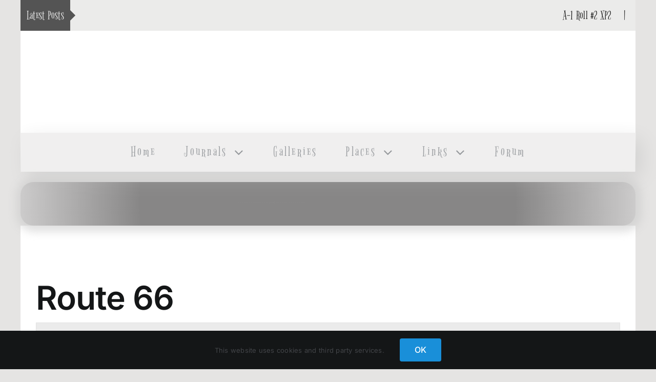

--- FILE ---
content_type: text/html; charset=UTF-8
request_url: https://places2explore.net/category/links/route-66/
body_size: 33165
content:
<!DOCTYPE html>
<html class="avada-html-layout-boxed avada-html-header-position-top avada-html-is-archive awb-scroll" lang="en-US" prefix="og: http://ogp.me/ns# fb: http://ogp.me/ns/fb#">
<head>
	<meta http-equiv="X-UA-Compatible" content="IE=edge" />
	<meta http-equiv="Content-Type" content="text/html; charset=utf-8"/>
	<meta name="viewport" content="width=device-width, initial-scale=1" />
	<title>Route 66 - Places 2 Explore</title>
<script type="text/javascript">
            /* <![CDATA[ */
            var s2AjaxUri = "/wp-admin/admin-ajax.php?action=jreviews_ajax",
                jreviews = jreviews || {};
            jreviews.cms = 2;
            jreviews.relpath = "";
            jreviews.calendar_img = "/wp-content/plugins/jreviews/jreviews/views/themes/default/theme_images/calendar.png",
            jreviews.lang = jreviews.lang || {};
            jreviews.qvars = {"pg":"pg","mc":"mc"};
            jreviews.locale = "en_US";
            jreviews.fb = {"appid":"406799176423187","og":"1","xfbml":true};
            jreviews.comparison = {
                numberOfListingsPerPage: 3,
                maxNumberOfListings: 15,
                compareURL: "/comparison-all/?id=listing_ids"
            };
            jreviews.mobi = 0;
            jreviews.iOS = 0;
            jreviews.isRTL = 0;
            /* ]]> */
            </script><script type="text/javascript">
            /* <![CDATA[ */
            jreviews.maps = jreviews.maps || {};
            jreviews.maps.autocomplete = true;
            jreviews.maps.autocomplete_country = "";
            jreviews.maps.mapData = {};
            jreviews.maps.fields = {};
            jreviews.maps.fields.mapit = "jr_address";
            jreviews.maps.fields.proximity = "";
            jreviews.maps.fields.lat = "jr_latitude";
            jreviews.maps.fields.lon = "jr_longitude";
            jreviews.maps.fields.default_country = "";
            jreviews.maps.fields.address = {};
            jreviews.maps.geocoder_attribution_img = "";
            jreviews.maps.service = {
                maps: "google", 
                geocoder: "nominatim",
                mapKey: "AIzaSyA7IEAJ3GC6CI2y3TAK7d3GPyEwxnR7rxg",
                geocoderKey: "",
            };
        jreviews.maps.fields.address['address1'] = 'jr_address';
            jreviews.maps.fields.address['city'] = 'jr_city';
            jreviews.maps.fields.address['state'] = 'jr_state';
            jreviews.maps.fields.address['country'] = 'jr_country';
            /* ]]> */
            </script><meta name='robots' content='max-image-preview:large' />
<link rel='dns-prefetch' href='//maps.google.com' />
<link rel="alternate" type="application/rss+xml" title="Places 2 Explore &raquo; Feed" href="https://places2explore.net/feed/" />
<link rel="alternate" type="application/rss+xml" title="Places 2 Explore &raquo; Comments Feed" href="https://places2explore.net/comments/feed/" />
		
		
		
				<link rel="alternate" type="application/rss+xml" title="Places 2 Explore &raquo; Route 66 Category Feed" href="https://places2explore.net/category/links/route-66/feed/" />
				
		<meta property="og:locale" content="en_US"/>
		<meta property="og:type" content="article"/>
		<meta property="og:site_name" content="Places 2 Explore"/>
		<meta property="og:title" content="Route 66 - Places 2 Explore"/>
				<meta property="og:url" content="https://places2explore.net/welcome-to-kingman/"/>
																				<meta property="og:image" content="https://s3.eu-central-1.amazonaws.com/media.places2explore.net/wp-content/uploads/2018/03/14180003/1059-welcome-to-kingman-54-1520702083.jpg"/>
		<meta property="og:image:width" content="1472"/>
		<meta property="og:image:height" content="903"/>
		<meta property="og:image:type" content="image/jpeg"/>
				<style id='wp-img-auto-sizes-contain-inline-css' type='text/css'>
img:is([sizes=auto i],[sizes^="auto," i]){contain-intrinsic-size:3000px 1500px}
/*# sourceURL=wp-img-auto-sizes-contain-inline-css */
</style>
<link rel='stylesheet' id='widgetopts-styles-css' href='https://places2explore.net/wp-content/plugins/widget-options/assets/css/widget-options.css?ver=4.1.3' type='text/css' media='all' />
<link rel='stylesheet' id='if-menu-site-css-css' href='https://places2explore.net/wp-content/plugins/if-menu/assets/if-menu-site.css?ver=6.9' type='text/css' media='all' />
<link rel='stylesheet' id='wpforo-widgets-css' href='https://places2explore.net/wp-content/plugins/wpforo/themes/2022/widgets.css?ver=2.4.13' type='text/css' media='all' />
<link rel='stylesheet' id='child-style-css' href='https://places2explore.net/wp-content/themes/Avada-Child-Theme/style.css?ver=6.9' type='text/css' media='all' />
<link rel='stylesheet' id='wpforo-dynamic-style-css' href='https://places2explore.net/wp-content/uploads/wpforo/assets/colors.css?ver=2.4.13.a5584ad99baa1460b6084468f1b02934' type='text/css' media='all' />
<link rel='stylesheet' id='maps.combined.css-css' href='https://places2explore.net/wp-content/plugins/jreviews_addons/maps/views/themes/maps/theme_css/maps.combined.min.css?ver=550' type='text/css' media='all' />
<link rel='stylesheet' id='jreviews-css' href='https://places2explore.net/wp-content/plugins/jreviews/resources/css/styles.css?ver=5.5.0' type='text/css' media='all' />
<script type="text/javascript" src="https://places2explore.net/wp-content/plugins/jreviews/resources/js/htmx-1.9.4.min.js?ver=6.9" id="htmx-js"></script>
<script type="text/javascript" src="https://places2explore.net/wp-content/plugins/s2framework/build/vendor/clickfwd/yoyo/src/assets/js/yoyo.js?ver=6.9" id="yoyo-framework-js"></script>
<script type="text/javascript" id="yoyo-framework-js-after">
/* <![CDATA[ */
        Yoyo.url = 'https://places2explore.net/wp-admin/admin-ajax.php?action=yoyo';
        Yoyo.config({"defaultSwapStyle":"outerHTML","historyEnabled":false,"indicatorClass":"yoyo-indicator","requestClass":"yoyo-request","settlingClass":"yoyo-settling","swappingClass":"yoyo-swapping","attributesToSettle":["width","height"]});
        document.addEventListener('htmx:configRequest', (event) => {
            event.detail.headers['X-JR-CSRF-TOKEN'] = 'b02d1f1dce'
        })
    
        document.addEventListener('htmx:beforeSwap', (event) => {
            if (event.detail.isError) {
                console.error('Response HTTP status code: ' + event.detail.xhr.status)
                const message = event.detail.xhr.getResponseHeader('X-Yoyo-Error-Message')
                window.dispatchEvent(new CustomEvent('fwd-loading:end'))
                alert(message ? message : 'There was an error processing the request.')
            }
        })
//# sourceURL=yoyo-framework-js-after
/* ]]> */
</script>
<script type="text/javascript" src="https://places2explore.net/wp-includes/js/jquery/jquery.min.js?ver=3.7.1" id="jquery-core-js"></script>
<script type="text/javascript" src="https://places2explore.net/wp-includes/js/jquery/jquery-migrate.min.js?ver=3.4.1" id="jquery-migrate-js"></script>
<script type="text/javascript" src="https://maps.google.com/maps/api/js?v=quarterly&amp;key=AIzaSyA7IEAJ3GC6CI2y3TAK7d3GPyEwxnR7rxg&amp;language=en&amp;libraries=places&amp;callback=jrmapinit&amp;loading=async" id="google-maps-js"></script>
<script type="text/javascript" src="https://places2explore.net/wp-content/plugins/jreviews/jreviews/views/js/jquery-ui-1.13.2/jquery-ui.min.js?ver=6.9" id="jquery-ui-1.13.2/jquery-ui.min.js-js"></script>
<script type="text/javascript" src="https://places2explore.net/wp-content/plugins/s2framework/tmp/cache/core/locale-en_US.js?ver=550" id="/wp-content/plugins/s2framework/tmp/cache/core/locale-en_US.js-js"></script>
<script type="text/javascript" src="https://places2explore.net/wp-content/plugins/jreviews/jreviews/views/js/jreviews-all.min.js?ver=550" id="jreviews-all.min.js-js"></script>
<script type="text/javascript" src="https://places2explore.net/wp-content/plugins/jreviews/jreviews/views/js/bxslider-4/jquery.bxslider.min.js?ver=550" id="bxslider-4/jquery.bxslider.min.js-js"></script>
<script type="text/javascript" src="https://places2explore.net/wp-content/plugins/jreviews/jreviews/views/js/hogan/hogan-3.0.2.min.js?ver=550" id="hogan/hogan-3.0.2.min.js-js"></script>
<script type="text/javascript" src="https://places2explore.net/wp-content/plugins/jreviews_addons/maps/views/js/maps.combined.min.js?ver=550" id="maps.combined.js-js"></script>
<script defer="defer" type="text/javascript" src="https://places2explore.net/wp-content/plugins/jreviews/resources/js/alpine-ui-3.13.7-beta.0.min.js?ver=5.5.0" id="alpine-1-js"></script>
<script defer="defer" type="text/javascript" src="https://places2explore.net/wp-content/plugins/jreviews/resources/js/alpine-anchor-3.13.7.min.js?ver=5.5.0" id="alpine-2-js"></script>
<script defer="defer" type="text/javascript" src="https://places2explore.net/wp-content/plugins/jreviews/resources/js/alpine-sort-3.14.9.min.js?ver=5.5.0" id="alpine-3-js"></script>
<script defer="defer" type="text/javascript" src="https://places2explore.net/wp-content/plugins/jreviews/resources/js/alpine-persist-3.13.7.min.js?ver=5.5.0" id="alpine-4-js"></script>
<script defer="defer" type="text/javascript" src="https://places2explore.net/wp-content/plugins/jreviews/resources/js/alpine-intersect-3.13.7.min.js?ver=5.5.0" id="alpine-5-js"></script>
<script defer="defer" type="text/javascript" src="https://places2explore.net/wp-content/plugins/jreviews/resources/js/alpine-collapse-3.13.7.min.js?ver=5.5.0" id="alpine-6-js"></script>
<script defer="defer" type="text/javascript" src="https://places2explore.net/wp-content/plugins/jreviews/resources/js/alpine-focus-3.13.7.min.js?ver=5.5.0" id="alpine-7-js"></script>
<script defer="defer" type="text/javascript" src="https://places2explore.net/wp-content/plugins/jreviews/resources/js/alpine-helpers.js?ver=5.5.0" id="alpine-8-js"></script>
<script defer="defer" type="text/javascript" src="https://places2explore.net/wp-content/plugins/jreviews/resources/js/alpine-jreviews-comparison.js?ver=5.5.0" id="alpine-9-js"></script>
<script defer="defer" type="text/javascript" src="https://places2explore.net/wp-content/plugins/jreviews/resources/js/alpine-3.13.7.min.js?ver=5.5.0" id="alpine-js"></script>
<link rel="https://api.w.org/" href="https://places2explore.net/wp-json/" /><link rel="alternate" title="JSON" type="application/json" href="https://places2explore.net/wp-json/wp/v2/categories/41" /><link rel="EditURI" type="application/rsd+xml" title="RSD" href="https://places2explore.net/xmlrpc.php?rsd" />
<meta name="generator" content="WordPress 6.9" />
<script type="text/javascript">//<![CDATA[
  function external_links_in_new_windows_loop() {
    if (!document.links) {
      document.links = document.getElementsByTagName('a');
    }
    var change_link = false;
    var force = '';
    var ignore = '';

    for (var t=0; t<document.links.length; t++) {
      var all_links = document.links[t];
      change_link = false;
      
      if(document.links[t].hasAttribute('onClick') == false) {
        // forced if the address starts with http (or also https), but does not link to the current domain
        if(all_links.href.search(/^http/) != -1 && all_links.href.search('places2explore.net') == -1 && all_links.href.search(/^#/) == -1) {
          // console.log('Changed ' + all_links.href);
          change_link = true;
        }
          
        if(force != '' && all_links.href.search(force) != -1) {
          // forced
          // console.log('force ' + all_links.href);
          change_link = true;
        }
        
        if(ignore != '' && all_links.href.search(ignore) != -1) {
          // console.log('ignore ' + all_links.href);
          // ignored
          change_link = false;
        }

        if(change_link == true) {
          // console.log('Changed ' + all_links.href);
          document.links[t].setAttribute('onClick', 'javascript:window.open(\'' + all_links.href.replace(/'/g, '') + '\', \'_blank\', \'noopener\'); return false;');
          document.links[t].removeAttribute('target');
        }
      }
    }
  }
  
  // Load
  function external_links_in_new_windows_load(func)
  {  
    var oldonload = window.onload;
    if (typeof window.onload != 'function'){
      window.onload = func;
    } else {
      window.onload = function(){
        oldonload();
        func();
      }
    }
  }

  external_links_in_new_windows_load(external_links_in_new_windows_loop);
  //]]></script>

<!-- Analytics by WP Statistics - https://wp-statistics.com -->
<link rel="preload" href="https://places2explore.net/wp-content/themes/Avada/includes/lib/assets/fonts/icomoon/awb-icons.woff" as="font" type="font/woff" crossorigin><link rel="preload" href="//places2explore.net/wp-content/themes/Avada/includes/lib/assets/fonts/fontawesome/webfonts/fa-brands-400.woff2" as="font" type="font/woff2" crossorigin><link rel="preload" href="//places2explore.net/wp-content/themes/Avada/includes/lib/assets/fonts/fontawesome/webfonts/fa-regular-400.woff2" as="font" type="font/woff2" crossorigin><link rel="preload" href="//places2explore.net/wp-content/themes/Avada/includes/lib/assets/fonts/fontawesome/webfonts/fa-solid-900.woff2" as="font" type="font/woff2" crossorigin><style type="text/css" id="css-fb-visibility">@media screen and (max-width: 640px){.fusion-no-small-visibility{display:none !important;}body .sm-text-align-center{text-align:center !important;}body .sm-text-align-left{text-align:left !important;}body .sm-text-align-right{text-align:right !important;}body .sm-text-align-justify{text-align:justify !important;}body .sm-flex-align-center{justify-content:center !important;}body .sm-flex-align-flex-start{justify-content:flex-start !important;}body .sm-flex-align-flex-end{justify-content:flex-end !important;}body .sm-mx-auto{margin-left:auto !important;margin-right:auto !important;}body .sm-ml-auto{margin-left:auto !important;}body .sm-mr-auto{margin-right:auto !important;}body .fusion-absolute-position-small{position:absolute;top:auto;width:100%;}.awb-sticky.awb-sticky-small{ position: sticky; top: var(--awb-sticky-offset,0); }}@media screen and (min-width: 641px) and (max-width: 1024px){.fusion-no-medium-visibility{display:none !important;}body .md-text-align-center{text-align:center !important;}body .md-text-align-left{text-align:left !important;}body .md-text-align-right{text-align:right !important;}body .md-text-align-justify{text-align:justify !important;}body .md-flex-align-center{justify-content:center !important;}body .md-flex-align-flex-start{justify-content:flex-start !important;}body .md-flex-align-flex-end{justify-content:flex-end !important;}body .md-mx-auto{margin-left:auto !important;margin-right:auto !important;}body .md-ml-auto{margin-left:auto !important;}body .md-mr-auto{margin-right:auto !important;}body .fusion-absolute-position-medium{position:absolute;top:auto;width:100%;}.awb-sticky.awb-sticky-medium{ position: sticky; top: var(--awb-sticky-offset,0); }}@media screen and (min-width: 1025px){.fusion-no-large-visibility{display:none !important;}body .lg-text-align-center{text-align:center !important;}body .lg-text-align-left{text-align:left !important;}body .lg-text-align-right{text-align:right !important;}body .lg-text-align-justify{text-align:justify !important;}body .lg-flex-align-center{justify-content:center !important;}body .lg-flex-align-flex-start{justify-content:flex-start !important;}body .lg-flex-align-flex-end{justify-content:flex-end !important;}body .lg-mx-auto{margin-left:auto !important;margin-right:auto !important;}body .lg-ml-auto{margin-left:auto !important;}body .lg-mr-auto{margin-right:auto !important;}body .fusion-absolute-position-large{position:absolute;top:auto;width:100%;}.awb-sticky.awb-sticky-large{ position: sticky; top: var(--awb-sticky-offset,0); }}</style><style>        [yoyo\:spinning], [yoyo\:spinning\.delay] {
            display: none;
        }</style><script type="text/javascript">function jrmapinit() { console.log("Google Maps API loaded via map load assets") };</script>
<link rel="canonical" href="https://places2explore.net/category/links/route-66/" />
<script type="application/ld+json">
			{
    "@context": "https:\/\/schema.org",
    "@type": "itemList",
    "itemListElement": [
        {
            "@type": "ListItem",
            "position": 1,
            "name": "Welcome to Kingman",
            "url": "https:\/\/places2explore.net\/welcome-to-kingman\/",
            "image": "https:\/\/p2e-pictures.s3.amazonaws.com\/original\/e7\/33\/2f\/1059-welcome-to-kingman-54-1520702083.jpg"
        },
        {
            "@type": "ListItem",
            "position": 2,
            "name": "The Route",
            "url": "https:\/\/places2explore.net\/the-route\/",
            "image": "https:\/\/p2e-pictures.s3.amazonaws.com\/original\/1f\/f4\/05\/1054-the-route-73-1519273550.jpg"
        },
        {
            "@type": "ListItem",
            "position": 3,
            "name": "Driving Route 66",
            "url": "https:\/\/places2explore.net\/driving-route-66\/",
            "image": "https:\/\/p2e-pictures.s3.amazonaws.com\/original\/99\/b0\/ba\/1053-driving-route-66-39-1518924705.jpg"
        },
        {
            "@type": "ListItem",
            "position": 4,
            "name": "Route 66 West 2 East",
            "url": "https:\/\/places2explore.net\/route-66-west-2-east\/",
            "image": "https:\/\/p2e-pictures.s3.amazonaws.com\/original\/b0\/e5\/89\/1049-route-66-west-2-east-92-1518822093.jpg"
        },
        {
            "@type": "ListItem",
            "position": 5,
            "name": "Route66map",
            "url": "https:\/\/places2explore.net\/route66map\/",
            "image": "https:\/\/p2e-pictures.s3.amazonaws.com\/original\/cd\/6f\/ba\/1048-route66map-13-1518821253.jpg"
        },
        {
            "@type": "ListItem",
            "position": 6,
            "name": "Route-66 Travel Guide",
            "url": "https:\/\/places2explore.net\/route-66-travel-guide\/",
            "image": "https:\/\/p2e-pictures.s3.amazonaws.com\/original\/1e\/41\/7a\/1045-route-66-travel-guide-22-1518656140.jpg"
        },
        {
            "@type": "ListItem",
            "position": 7,
            "name": "Route 66 Preservation Resource Center",
            "url": "https:\/\/places2explore.net\/route-66-preservation-resource-center\/",
            "image": "https:\/\/p2e-pictures.s3.amazonaws.com\/original\/db\/cc\/e8\/1038-route-66-preservation-resource-center-24-1518301524.jpg"
        },
        {
            "@type": "ListItem",
            "position": 8,
            "name": "Route 66 News",
            "url": "https:\/\/places2explore.net\/route-66-news\/",
            "image": "https:\/\/p2e-pictures.s3.amazonaws.com\/original\/a9\/79\/47\/1037-route-66-news-77-1518290190.jpg"
        },
        {
            "@type": "ListItem",
            "position": 9,
            "name": "Historic 66",
            "url": "https:\/\/places2explore.net\/historic-66\/",
            "image": "https:\/\/p2e-pictures.s3.amazonaws.com\/original\/c8\/6f\/2b\/1034-historic-66-88-1518275854.jpg"
        }
    ],
    "numberOfItems": 9
}			</script>
<link rel="icon" href="https://places2explore.net/wp-content/uploads/2020/08/img.png" sizes="32x32" />
<link rel="icon" href="https://places2explore.net/wp-content/uploads/2020/08/img.png" sizes="192x192" />
<link rel="apple-touch-icon" href="https://places2explore.net/wp-content/uploads/2020/08/img.png" />
<meta name="msapplication-TileImage" content="https://places2explore.net/wp-content/uploads/2020/08/img.png" />
		<script type="text/javascript">
			var doc = document.documentElement;
			doc.setAttribute( 'data-useragent', navigator.userAgent );
		</script>
		
	<style id='global-styles-inline-css' type='text/css'>
:root{--wp--preset--aspect-ratio--square: 1;--wp--preset--aspect-ratio--4-3: 4/3;--wp--preset--aspect-ratio--3-4: 3/4;--wp--preset--aspect-ratio--3-2: 3/2;--wp--preset--aspect-ratio--2-3: 2/3;--wp--preset--aspect-ratio--16-9: 16/9;--wp--preset--aspect-ratio--9-16: 9/16;--wp--preset--color--black: #000000;--wp--preset--color--cyan-bluish-gray: #abb8c3;--wp--preset--color--white: #ffffff;--wp--preset--color--pale-pink: #f78da7;--wp--preset--color--vivid-red: #cf2e2e;--wp--preset--color--luminous-vivid-orange: #ff6900;--wp--preset--color--luminous-vivid-amber: #fcb900;--wp--preset--color--light-green-cyan: #7bdcb5;--wp--preset--color--vivid-green-cyan: #00d084;--wp--preset--color--pale-cyan-blue: #8ed1fc;--wp--preset--color--vivid-cyan-blue: #0693e3;--wp--preset--color--vivid-purple: #9b51e0;--wp--preset--color--awb-color-1: #ffffff;--wp--preset--color--awb-color-2: #f9f9fb;--wp--preset--color--awb-color-3: #e5e4e3;--wp--preset--color--awb-color-4: rgba(70,81,81,0.91);--wp--preset--color--awb-color-5: #198fd9;--wp--preset--color--awb-color-6: #434549;--wp--preset--color--awb-color-7: #212326;--wp--preset--color--awb-color-8: #141617;--wp--preset--gradient--vivid-cyan-blue-to-vivid-purple: linear-gradient(135deg,rgb(6,147,227) 0%,rgb(155,81,224) 100%);--wp--preset--gradient--light-green-cyan-to-vivid-green-cyan: linear-gradient(135deg,rgb(122,220,180) 0%,rgb(0,208,130) 100%);--wp--preset--gradient--luminous-vivid-amber-to-luminous-vivid-orange: linear-gradient(135deg,rgb(252,185,0) 0%,rgb(255,105,0) 100%);--wp--preset--gradient--luminous-vivid-orange-to-vivid-red: linear-gradient(135deg,rgb(255,105,0) 0%,rgb(207,46,46) 100%);--wp--preset--gradient--very-light-gray-to-cyan-bluish-gray: linear-gradient(135deg,rgb(238,238,238) 0%,rgb(169,184,195) 100%);--wp--preset--gradient--cool-to-warm-spectrum: linear-gradient(135deg,rgb(74,234,220) 0%,rgb(151,120,209) 20%,rgb(207,42,186) 40%,rgb(238,44,130) 60%,rgb(251,105,98) 80%,rgb(254,248,76) 100%);--wp--preset--gradient--blush-light-purple: linear-gradient(135deg,rgb(255,206,236) 0%,rgb(152,150,240) 100%);--wp--preset--gradient--blush-bordeaux: linear-gradient(135deg,rgb(254,205,165) 0%,rgb(254,45,45) 50%,rgb(107,0,62) 100%);--wp--preset--gradient--luminous-dusk: linear-gradient(135deg,rgb(255,203,112) 0%,rgb(199,81,192) 50%,rgb(65,88,208) 100%);--wp--preset--gradient--pale-ocean: linear-gradient(135deg,rgb(255,245,203) 0%,rgb(182,227,212) 50%,rgb(51,167,181) 100%);--wp--preset--gradient--electric-grass: linear-gradient(135deg,rgb(202,248,128) 0%,rgb(113,206,126) 100%);--wp--preset--gradient--midnight: linear-gradient(135deg,rgb(2,3,129) 0%,rgb(40,116,252) 100%);--wp--preset--font-size--small: 12px;--wp--preset--font-size--medium: 20px;--wp--preset--font-size--large: 24px;--wp--preset--font-size--x-large: 42px;--wp--preset--font-size--normal: 16px;--wp--preset--font-size--xlarge: 32px;--wp--preset--font-size--huge: 48px;--wp--preset--spacing--20: 0.44rem;--wp--preset--spacing--30: 0.67rem;--wp--preset--spacing--40: 1rem;--wp--preset--spacing--50: 1.5rem;--wp--preset--spacing--60: 2.25rem;--wp--preset--spacing--70: 3.38rem;--wp--preset--spacing--80: 5.06rem;--wp--preset--shadow--natural: 6px 6px 9px rgba(0, 0, 0, 0.2);--wp--preset--shadow--deep: 12px 12px 50px rgba(0, 0, 0, 0.4);--wp--preset--shadow--sharp: 6px 6px 0px rgba(0, 0, 0, 0.2);--wp--preset--shadow--outlined: 6px 6px 0px -3px rgb(255, 255, 255), 6px 6px rgb(0, 0, 0);--wp--preset--shadow--crisp: 6px 6px 0px rgb(0, 0, 0);}:where(.is-layout-flex){gap: 0.5em;}:where(.is-layout-grid){gap: 0.5em;}body .is-layout-flex{display: flex;}.is-layout-flex{flex-wrap: wrap;align-items: center;}.is-layout-flex > :is(*, div){margin: 0;}body .is-layout-grid{display: grid;}.is-layout-grid > :is(*, div){margin: 0;}:where(.wp-block-columns.is-layout-flex){gap: 2em;}:where(.wp-block-columns.is-layout-grid){gap: 2em;}:where(.wp-block-post-template.is-layout-flex){gap: 1.25em;}:where(.wp-block-post-template.is-layout-grid){gap: 1.25em;}.has-black-color{color: var(--wp--preset--color--black) !important;}.has-cyan-bluish-gray-color{color: var(--wp--preset--color--cyan-bluish-gray) !important;}.has-white-color{color: var(--wp--preset--color--white) !important;}.has-pale-pink-color{color: var(--wp--preset--color--pale-pink) !important;}.has-vivid-red-color{color: var(--wp--preset--color--vivid-red) !important;}.has-luminous-vivid-orange-color{color: var(--wp--preset--color--luminous-vivid-orange) !important;}.has-luminous-vivid-amber-color{color: var(--wp--preset--color--luminous-vivid-amber) !important;}.has-light-green-cyan-color{color: var(--wp--preset--color--light-green-cyan) !important;}.has-vivid-green-cyan-color{color: var(--wp--preset--color--vivid-green-cyan) !important;}.has-pale-cyan-blue-color{color: var(--wp--preset--color--pale-cyan-blue) !important;}.has-vivid-cyan-blue-color{color: var(--wp--preset--color--vivid-cyan-blue) !important;}.has-vivid-purple-color{color: var(--wp--preset--color--vivid-purple) !important;}.has-black-background-color{background-color: var(--wp--preset--color--black) !important;}.has-cyan-bluish-gray-background-color{background-color: var(--wp--preset--color--cyan-bluish-gray) !important;}.has-white-background-color{background-color: var(--wp--preset--color--white) !important;}.has-pale-pink-background-color{background-color: var(--wp--preset--color--pale-pink) !important;}.has-vivid-red-background-color{background-color: var(--wp--preset--color--vivid-red) !important;}.has-luminous-vivid-orange-background-color{background-color: var(--wp--preset--color--luminous-vivid-orange) !important;}.has-luminous-vivid-amber-background-color{background-color: var(--wp--preset--color--luminous-vivid-amber) !important;}.has-light-green-cyan-background-color{background-color: var(--wp--preset--color--light-green-cyan) !important;}.has-vivid-green-cyan-background-color{background-color: var(--wp--preset--color--vivid-green-cyan) !important;}.has-pale-cyan-blue-background-color{background-color: var(--wp--preset--color--pale-cyan-blue) !important;}.has-vivid-cyan-blue-background-color{background-color: var(--wp--preset--color--vivid-cyan-blue) !important;}.has-vivid-purple-background-color{background-color: var(--wp--preset--color--vivid-purple) !important;}.has-black-border-color{border-color: var(--wp--preset--color--black) !important;}.has-cyan-bluish-gray-border-color{border-color: var(--wp--preset--color--cyan-bluish-gray) !important;}.has-white-border-color{border-color: var(--wp--preset--color--white) !important;}.has-pale-pink-border-color{border-color: var(--wp--preset--color--pale-pink) !important;}.has-vivid-red-border-color{border-color: var(--wp--preset--color--vivid-red) !important;}.has-luminous-vivid-orange-border-color{border-color: var(--wp--preset--color--luminous-vivid-orange) !important;}.has-luminous-vivid-amber-border-color{border-color: var(--wp--preset--color--luminous-vivid-amber) !important;}.has-light-green-cyan-border-color{border-color: var(--wp--preset--color--light-green-cyan) !important;}.has-vivid-green-cyan-border-color{border-color: var(--wp--preset--color--vivid-green-cyan) !important;}.has-pale-cyan-blue-border-color{border-color: var(--wp--preset--color--pale-cyan-blue) !important;}.has-vivid-cyan-blue-border-color{border-color: var(--wp--preset--color--vivid-cyan-blue) !important;}.has-vivid-purple-border-color{border-color: var(--wp--preset--color--vivid-purple) !important;}.has-vivid-cyan-blue-to-vivid-purple-gradient-background{background: var(--wp--preset--gradient--vivid-cyan-blue-to-vivid-purple) !important;}.has-light-green-cyan-to-vivid-green-cyan-gradient-background{background: var(--wp--preset--gradient--light-green-cyan-to-vivid-green-cyan) !important;}.has-luminous-vivid-amber-to-luminous-vivid-orange-gradient-background{background: var(--wp--preset--gradient--luminous-vivid-amber-to-luminous-vivid-orange) !important;}.has-luminous-vivid-orange-to-vivid-red-gradient-background{background: var(--wp--preset--gradient--luminous-vivid-orange-to-vivid-red) !important;}.has-very-light-gray-to-cyan-bluish-gray-gradient-background{background: var(--wp--preset--gradient--very-light-gray-to-cyan-bluish-gray) !important;}.has-cool-to-warm-spectrum-gradient-background{background: var(--wp--preset--gradient--cool-to-warm-spectrum) !important;}.has-blush-light-purple-gradient-background{background: var(--wp--preset--gradient--blush-light-purple) !important;}.has-blush-bordeaux-gradient-background{background: var(--wp--preset--gradient--blush-bordeaux) !important;}.has-luminous-dusk-gradient-background{background: var(--wp--preset--gradient--luminous-dusk) !important;}.has-pale-ocean-gradient-background{background: var(--wp--preset--gradient--pale-ocean) !important;}.has-electric-grass-gradient-background{background: var(--wp--preset--gradient--electric-grass) !important;}.has-midnight-gradient-background{background: var(--wp--preset--gradient--midnight) !important;}.has-small-font-size{font-size: var(--wp--preset--font-size--small) !important;}.has-medium-font-size{font-size: var(--wp--preset--font-size--medium) !important;}.has-large-font-size{font-size: var(--wp--preset--font-size--large) !important;}.has-x-large-font-size{font-size: var(--wp--preset--font-size--x-large) !important;}
/*# sourceURL=global-styles-inline-css */
</style>
<link rel='stylesheet' id='fusion-dynamic-css-css' href='https://places2explore.net/wp-content/uploads/fusion-styles/870f584dc51d56d5f7b3e59d2fafa674.min.css?ver=3.14' type='text/css' media='all' />
<link rel='stylesheet' id='avada-fullwidth-md-css' href='https://places2explore.net/wp-content/plugins/fusion-builder/assets/css/media/fullwidth-md.min.css?ver=3.14' type='text/css' media='only screen and (max-width: 1024px)' />
<link rel='stylesheet' id='avada-fullwidth-sm-css' href='https://places2explore.net/wp-content/plugins/fusion-builder/assets/css/media/fullwidth-sm.min.css?ver=3.14' type='text/css' media='only screen and (max-width: 640px)' />
<link rel='stylesheet' id='awb-text-path-md-css' href='https://places2explore.net/wp-content/plugins/fusion-builder/assets/css/media/awb-text-path-md.min.css?ver=7.14' type='text/css' media='only screen and (max-width: 1024px)' />
<link rel='stylesheet' id='awb-text-path-sm-css' href='https://places2explore.net/wp-content/plugins/fusion-builder/assets/css/media/awb-text-path-sm.min.css?ver=7.14' type='text/css' media='only screen and (max-width: 640px)' />
<link rel='stylesheet' id='avada-icon-md-css' href='https://places2explore.net/wp-content/plugins/fusion-builder/assets/css/media/icon-md.min.css?ver=3.14' type='text/css' media='only screen and (max-width: 1024px)' />
<link rel='stylesheet' id='avada-icon-sm-css' href='https://places2explore.net/wp-content/plugins/fusion-builder/assets/css/media/icon-sm.min.css?ver=3.14' type='text/css' media='only screen and (max-width: 640px)' />
<link rel='stylesheet' id='avada-grid-md-css' href='https://places2explore.net/wp-content/plugins/fusion-builder/assets/css/media/grid-md.min.css?ver=7.14' type='text/css' media='only screen and (max-width: 1024px)' />
<link rel='stylesheet' id='avada-grid-sm-css' href='https://places2explore.net/wp-content/plugins/fusion-builder/assets/css/media/grid-sm.min.css?ver=7.14' type='text/css' media='only screen and (max-width: 640px)' />
<link rel='stylesheet' id='avada-image-md-css' href='https://places2explore.net/wp-content/plugins/fusion-builder/assets/css/media/image-md.min.css?ver=7.14' type='text/css' media='only screen and (max-width: 1024px)' />
<link rel='stylesheet' id='avada-image-sm-css' href='https://places2explore.net/wp-content/plugins/fusion-builder/assets/css/media/image-sm.min.css?ver=7.14' type='text/css' media='only screen and (max-width: 640px)' />
<link rel='stylesheet' id='avada-person-md-css' href='https://places2explore.net/wp-content/plugins/fusion-builder/assets/css/media/person-md.min.css?ver=7.14' type='text/css' media='only screen and (max-width: 1024px)' />
<link rel='stylesheet' id='avada-person-sm-css' href='https://places2explore.net/wp-content/plugins/fusion-builder/assets/css/media/person-sm.min.css?ver=7.14' type='text/css' media='only screen and (max-width: 640px)' />
<link rel='stylesheet' id='avada-section-separator-md-css' href='https://places2explore.net/wp-content/plugins/fusion-builder/assets/css/media/section-separator-md.min.css?ver=3.14' type='text/css' media='only screen and (max-width: 1024px)' />
<link rel='stylesheet' id='avada-section-separator-sm-css' href='https://places2explore.net/wp-content/plugins/fusion-builder/assets/css/media/section-separator-sm.min.css?ver=3.14' type='text/css' media='only screen and (max-width: 640px)' />
<link rel='stylesheet' id='avada-social-sharing-md-css' href='https://places2explore.net/wp-content/plugins/fusion-builder/assets/css/media/social-sharing-md.min.css?ver=7.14' type='text/css' media='only screen and (max-width: 1024px)' />
<link rel='stylesheet' id='avada-social-sharing-sm-css' href='https://places2explore.net/wp-content/plugins/fusion-builder/assets/css/media/social-sharing-sm.min.css?ver=7.14' type='text/css' media='only screen and (max-width: 640px)' />
<link rel='stylesheet' id='avada-social-links-md-css' href='https://places2explore.net/wp-content/plugins/fusion-builder/assets/css/media/social-links-md.min.css?ver=7.14' type='text/css' media='only screen and (max-width: 1024px)' />
<link rel='stylesheet' id='avada-social-links-sm-css' href='https://places2explore.net/wp-content/plugins/fusion-builder/assets/css/media/social-links-sm.min.css?ver=7.14' type='text/css' media='only screen and (max-width: 640px)' />
<link rel='stylesheet' id='avada-tabs-lg-min-css' href='https://places2explore.net/wp-content/plugins/fusion-builder/assets/css/media/tabs-lg-min.min.css?ver=7.14' type='text/css' media='only screen and (min-width: 1024px)' />
<link rel='stylesheet' id='avada-tabs-lg-max-css' href='https://places2explore.net/wp-content/plugins/fusion-builder/assets/css/media/tabs-lg-max.min.css?ver=7.14' type='text/css' media='only screen and (max-width: 1024px)' />
<link rel='stylesheet' id='avada-tabs-md-css' href='https://places2explore.net/wp-content/plugins/fusion-builder/assets/css/media/tabs-md.min.css?ver=7.14' type='text/css' media='only screen and (max-width: 1024px)' />
<link rel='stylesheet' id='avada-tabs-sm-css' href='https://places2explore.net/wp-content/plugins/fusion-builder/assets/css/media/tabs-sm.min.css?ver=7.14' type='text/css' media='only screen and (max-width: 640px)' />
<link rel='stylesheet' id='awb-text-md-css' href='https://places2explore.net/wp-content/plugins/fusion-builder/assets/css/media/text-md.min.css?ver=3.14' type='text/css' media='only screen and (max-width: 1024px)' />
<link rel='stylesheet' id='awb-text-sm-css' href='https://places2explore.net/wp-content/plugins/fusion-builder/assets/css/media/text-sm.min.css?ver=3.14' type='text/css' media='only screen and (max-width: 640px)' />
<link rel='stylesheet' id='awb-title-md-css' href='https://places2explore.net/wp-content/plugins/fusion-builder/assets/css/media/title-md.min.css?ver=3.14' type='text/css' media='only screen and (max-width: 1024px)' />
<link rel='stylesheet' id='awb-title-sm-css' href='https://places2explore.net/wp-content/plugins/fusion-builder/assets/css/media/title-sm.min.css?ver=3.14' type='text/css' media='only screen and (max-width: 640px)' />
<link rel='stylesheet' id='awb-post-card-image-sm-css' href='https://places2explore.net/wp-content/plugins/fusion-builder/assets/css/media/post-card-image-sm.min.css?ver=3.14' type='text/css' media='only screen and (max-width: 640px)' />
<link rel='stylesheet' id='avada-swiper-md-css' href='https://places2explore.net/wp-content/plugins/fusion-builder/assets/css/media/swiper-md.min.css?ver=7.14' type='text/css' media='only screen and (max-width: 1024px)' />
<link rel='stylesheet' id='avada-swiper-sm-css' href='https://places2explore.net/wp-content/plugins/fusion-builder/assets/css/media/swiper-sm.min.css?ver=7.14' type='text/css' media='only screen and (max-width: 640px)' />
<link rel='stylesheet' id='avada-post-cards-md-css' href='https://places2explore.net/wp-content/plugins/fusion-builder/assets/css/media/post-cards-md.min.css?ver=7.14' type='text/css' media='only screen and (max-width: 1024px)' />
<link rel='stylesheet' id='avada-post-cards-sm-css' href='https://places2explore.net/wp-content/plugins/fusion-builder/assets/css/media/post-cards-sm.min.css?ver=7.14' type='text/css' media='only screen and (max-width: 640px)' />
<link rel='stylesheet' id='avada-facebook-page-md-css' href='https://places2explore.net/wp-content/plugins/fusion-builder/assets/css/media/facebook-page-md.min.css?ver=7.14' type='text/css' media='only screen and (max-width: 1024px)' />
<link rel='stylesheet' id='avada-facebook-page-sm-css' href='https://places2explore.net/wp-content/plugins/fusion-builder/assets/css/media/facebook-page-sm.min.css?ver=7.14' type='text/css' media='only screen and (max-width: 640px)' />
<link rel='stylesheet' id='avada-twitter-timeline-md-css' href='https://places2explore.net/wp-content/plugins/fusion-builder/assets/css/media/twitter-timeline-md.min.css?ver=7.14' type='text/css' media='only screen and (max-width: 1024px)' />
<link rel='stylesheet' id='avada-twitter-timeline-sm-css' href='https://places2explore.net/wp-content/plugins/fusion-builder/assets/css/media/twitter-timeline-sm.min.css?ver=7.14' type='text/css' media='only screen and (max-width: 640px)' />
<link rel='stylesheet' id='avada-flickr-md-css' href='https://places2explore.net/wp-content/plugins/fusion-builder/assets/css/media/flickr-md.min.css?ver=7.14' type='text/css' media='only screen and (max-width: 1024px)' />
<link rel='stylesheet' id='avada-flickr-sm-css' href='https://places2explore.net/wp-content/plugins/fusion-builder/assets/css/media/flickr-sm.min.css?ver=7.14' type='text/css' media='only screen and (max-width: 640px)' />
<link rel='stylesheet' id='avada-tagcloud-md-css' href='https://places2explore.net/wp-content/plugins/fusion-builder/assets/css/media/tagcloud-md.min.css?ver=7.14' type='text/css' media='only screen and (max-width: 1024px)' />
<link rel='stylesheet' id='avada-tagcloud-sm-css' href='https://places2explore.net/wp-content/plugins/fusion-builder/assets/css/media/tagcloud-sm.min.css?ver=7.14' type='text/css' media='only screen and (max-width: 640px)' />
<link rel='stylesheet' id='avada-instagram-md-css' href='https://places2explore.net/wp-content/plugins/fusion-builder/assets/css/media/instagram-md.min.css?ver=7.14' type='text/css' media='only screen and (max-width: 1024px)' />
<link rel='stylesheet' id='avada-instagram-sm-css' href='https://places2explore.net/wp-content/plugins/fusion-builder/assets/css/media/instagram-sm.min.css?ver=7.14' type='text/css' media='only screen and (max-width: 640px)' />
<link rel='stylesheet' id='awb-meta-md-css' href='https://places2explore.net/wp-content/plugins/fusion-builder/assets/css/media/meta-md.min.css?ver=7.14' type='text/css' media='only screen and (max-width: 1024px)' />
<link rel='stylesheet' id='awb-meta-sm-css' href='https://places2explore.net/wp-content/plugins/fusion-builder/assets/css/media/meta-sm.min.css?ver=7.14' type='text/css' media='only screen and (max-width: 640px)' />
<link rel='stylesheet' id='awb-layout-colums-md-css' href='https://places2explore.net/wp-content/plugins/fusion-builder/assets/css/media/layout-columns-md.min.css?ver=3.14' type='text/css' media='only screen and (max-width: 1024px)' />
<link rel='stylesheet' id='awb-layout-colums-sm-css' href='https://places2explore.net/wp-content/plugins/fusion-builder/assets/css/media/layout-columns-sm.min.css?ver=3.14' type='text/css' media='only screen and (max-width: 640px)' />
<link rel='stylesheet' id='avada-max-1c-css' href='https://places2explore.net/wp-content/themes/Avada/assets/css/media/max-1c.min.css?ver=7.14' type='text/css' media='only screen and (max-width: 640px)' />
<link rel='stylesheet' id='avada-max-2c-css' href='https://places2explore.net/wp-content/themes/Avada/assets/css/media/max-2c.min.css?ver=7.14' type='text/css' media='only screen and (max-width: 712px)' />
<link rel='stylesheet' id='avada-min-2c-max-3c-css' href='https://places2explore.net/wp-content/themes/Avada/assets/css/media/min-2c-max-3c.min.css?ver=7.14' type='text/css' media='only screen and (min-width: 712px) and (max-width: 784px)' />
<link rel='stylesheet' id='avada-min-3c-max-4c-css' href='https://places2explore.net/wp-content/themes/Avada/assets/css/media/min-3c-max-4c.min.css?ver=7.14' type='text/css' media='only screen and (min-width: 784px) and (max-width: 856px)' />
<link rel='stylesheet' id='avada-min-4c-max-5c-css' href='https://places2explore.net/wp-content/themes/Avada/assets/css/media/min-4c-max-5c.min.css?ver=7.14' type='text/css' media='only screen and (min-width: 856px) and (max-width: 928px)' />
<link rel='stylesheet' id='avada-min-5c-max-6c-css' href='https://places2explore.net/wp-content/themes/Avada/assets/css/media/min-5c-max-6c.min.css?ver=7.14' type='text/css' media='only screen and (min-width: 928px) and (max-width: 1000px)' />
<link rel='stylesheet' id='avada-min-shbp-css' href='https://places2explore.net/wp-content/themes/Avada/assets/css/media/min-shbp.min.css?ver=7.14' type='text/css' media='only screen and (min-width: 801px)' />
<link rel='stylesheet' id='avada-max-shbp-css' href='https://places2explore.net/wp-content/themes/Avada/assets/css/media/max-shbp.min.css?ver=7.14' type='text/css' media='only screen and (max-width: 800px)' />
<link rel='stylesheet' id='avada-max-sh-shbp-css' href='https://places2explore.net/wp-content/themes/Avada/assets/css/media/max-sh-shbp.min.css?ver=7.14' type='text/css' media='only screen and (max-width: 800px)' />
<link rel='stylesheet' id='avada-min-768-max-1024-p-css' href='https://places2explore.net/wp-content/themes/Avada/assets/css/media/min-768-max-1024-p.min.css?ver=7.14' type='text/css' media='only screen and (min-device-width: 768px) and (max-device-width: 1024px) and (orientation: portrait)' />
<link rel='stylesheet' id='avada-min-768-max-1024-l-css' href='https://places2explore.net/wp-content/themes/Avada/assets/css/media/min-768-max-1024-l.min.css?ver=7.14' type='text/css' media='only screen and (min-device-width: 768px) and (max-device-width: 1024px) and (orientation: landscape)' />
<link rel='stylesheet' id='avada-max-sh-cbp-css' href='https://places2explore.net/wp-content/themes/Avada/assets/css/media/max-sh-cbp.min.css?ver=7.14' type='text/css' media='only screen and (max-width: 800px)' />
<link rel='stylesheet' id='avada-max-sh-sbp-css' href='https://places2explore.net/wp-content/themes/Avada/assets/css/media/max-sh-sbp.min.css?ver=7.14' type='text/css' media='only screen and (max-width: 800px)' />
<link rel='stylesheet' id='avada-max-sh-640-css' href='https://places2explore.net/wp-content/themes/Avada/assets/css/media/max-sh-640.min.css?ver=7.14' type='text/css' media='only screen and (max-width: 640px)' />
<link rel='stylesheet' id='avada-max-shbp-18-css' href='https://places2explore.net/wp-content/themes/Avada/assets/css/media/max-shbp-18.min.css?ver=7.14' type='text/css' media='only screen and (max-width: 782px)' />
<link rel='stylesheet' id='avada-max-shbp-32-css' href='https://places2explore.net/wp-content/themes/Avada/assets/css/media/max-shbp-32.min.css?ver=7.14' type='text/css' media='only screen and (max-width: 768px)' />
<link rel='stylesheet' id='avada-min-sh-cbp-css' href='https://places2explore.net/wp-content/themes/Avada/assets/css/media/min-sh-cbp.min.css?ver=7.14' type='text/css' media='only screen and (min-width: 800px)' />
<link rel='stylesheet' id='avada-max-640-css' href='https://places2explore.net/wp-content/themes/Avada/assets/css/media/max-640.min.css?ver=7.14' type='text/css' media='only screen and (max-device-width: 640px)' />
<link rel='stylesheet' id='avada-max-main-css' href='https://places2explore.net/wp-content/themes/Avada/assets/css/media/max-main.min.css?ver=7.14' type='text/css' media='only screen and (max-width: 1000px)' />
<link rel='stylesheet' id='avada-max-cbp-css' href='https://places2explore.net/wp-content/themes/Avada/assets/css/media/max-cbp.min.css?ver=7.14' type='text/css' media='only screen and (max-width: 800px)' />
<link rel='stylesheet' id='fb-max-sh-cbp-css' href='https://places2explore.net/wp-content/plugins/fusion-builder/assets/css/media/max-sh-cbp.min.css?ver=3.14' type='text/css' media='only screen and (max-width: 800px)' />
<link rel='stylesheet' id='fb-min-768-max-1024-p-css' href='https://places2explore.net/wp-content/plugins/fusion-builder/assets/css/media/min-768-max-1024-p.min.css?ver=3.14' type='text/css' media='only screen and (min-device-width: 768px) and (max-device-width: 1024px) and (orientation: portrait)' />
<link rel='stylesheet' id='fb-max-640-css' href='https://places2explore.net/wp-content/plugins/fusion-builder/assets/css/media/max-640.min.css?ver=3.14' type='text/css' media='only screen and (max-device-width: 640px)' />
<link rel='stylesheet' id='fb-max-1c-css' href='https://places2explore.net/wp-content/plugins/fusion-builder/assets/css/media/max-1c.css?ver=3.14' type='text/css' media='only screen and (max-width: 640px)' />
<link rel='stylesheet' id='fb-max-2c-css' href='https://places2explore.net/wp-content/plugins/fusion-builder/assets/css/media/max-2c.css?ver=3.14' type='text/css' media='only screen and (max-width: 712px)' />
<link rel='stylesheet' id='fb-min-2c-max-3c-css' href='https://places2explore.net/wp-content/plugins/fusion-builder/assets/css/media/min-2c-max-3c.css?ver=3.14' type='text/css' media='only screen and (min-width: 712px) and (max-width: 784px)' />
<link rel='stylesheet' id='fb-min-3c-max-4c-css' href='https://places2explore.net/wp-content/plugins/fusion-builder/assets/css/media/min-3c-max-4c.css?ver=3.14' type='text/css' media='only screen and (min-width: 784px) and (max-width: 856px)' />
<link rel='stylesheet' id='fb-min-4c-max-5c-css' href='https://places2explore.net/wp-content/plugins/fusion-builder/assets/css/media/min-4c-max-5c.css?ver=3.14' type='text/css' media='only screen and (min-width: 856px) and (max-width: 928px)' />
<link rel='stylesheet' id='fb-min-5c-max-6c-css' href='https://places2explore.net/wp-content/plugins/fusion-builder/assets/css/media/min-5c-max-6c.css?ver=3.14' type='text/css' media='only screen and (min-width: 928px) and (max-width: 1000px)' />
<link rel='stylesheet' id='avada-off-canvas-md-css' href='https://places2explore.net/wp-content/plugins/fusion-builder/assets/css/media/off-canvas-md.min.css?ver=7.14' type='text/css' media='only screen and (max-width: 1024px)' />
<link rel='stylesheet' id='avada-off-canvas-sm-css' href='https://places2explore.net/wp-content/plugins/fusion-builder/assets/css/media/off-canvas-sm.min.css?ver=7.14' type='text/css' media='only screen and (max-width: 640px)' />
<style id='wp-block-library-inline-css' type='text/css'>
:root{--wp-block-synced-color:#7a00df;--wp-block-synced-color--rgb:122,0,223;--wp-bound-block-color:var(--wp-block-synced-color);--wp-editor-canvas-background:#ddd;--wp-admin-theme-color:#007cba;--wp-admin-theme-color--rgb:0,124,186;--wp-admin-theme-color-darker-10:#006ba1;--wp-admin-theme-color-darker-10--rgb:0,107,160.5;--wp-admin-theme-color-darker-20:#005a87;--wp-admin-theme-color-darker-20--rgb:0,90,135;--wp-admin-border-width-focus:2px}@media (min-resolution:192dpi){:root{--wp-admin-border-width-focus:1.5px}}.wp-element-button{cursor:pointer}:root .has-very-light-gray-background-color{background-color:#eee}:root .has-very-dark-gray-background-color{background-color:#313131}:root .has-very-light-gray-color{color:#eee}:root .has-very-dark-gray-color{color:#313131}:root .has-vivid-green-cyan-to-vivid-cyan-blue-gradient-background{background:linear-gradient(135deg,#00d084,#0693e3)}:root .has-purple-crush-gradient-background{background:linear-gradient(135deg,#34e2e4,#4721fb 50%,#ab1dfe)}:root .has-hazy-dawn-gradient-background{background:linear-gradient(135deg,#faaca8,#dad0ec)}:root .has-subdued-olive-gradient-background{background:linear-gradient(135deg,#fafae1,#67a671)}:root .has-atomic-cream-gradient-background{background:linear-gradient(135deg,#fdd79a,#004a59)}:root .has-nightshade-gradient-background{background:linear-gradient(135deg,#330968,#31cdcf)}:root .has-midnight-gradient-background{background:linear-gradient(135deg,#020381,#2874fc)}:root{--wp--preset--font-size--normal:16px;--wp--preset--font-size--huge:42px}.has-regular-font-size{font-size:1em}.has-larger-font-size{font-size:2.625em}.has-normal-font-size{font-size:var(--wp--preset--font-size--normal)}.has-huge-font-size{font-size:var(--wp--preset--font-size--huge)}.has-text-align-center{text-align:center}.has-text-align-left{text-align:left}.has-text-align-right{text-align:right}.has-fit-text{white-space:nowrap!important}#end-resizable-editor-section{display:none}.aligncenter{clear:both}.items-justified-left{justify-content:flex-start}.items-justified-center{justify-content:center}.items-justified-right{justify-content:flex-end}.items-justified-space-between{justify-content:space-between}.screen-reader-text{border:0;clip-path:inset(50%);height:1px;margin:-1px;overflow:hidden;padding:0;position:absolute;width:1px;word-wrap:normal!important}.screen-reader-text:focus{background-color:#ddd;clip-path:none;color:#444;display:block;font-size:1em;height:auto;left:5px;line-height:normal;padding:15px 23px 14px;text-decoration:none;top:5px;width:auto;z-index:100000}html :where(.has-border-color){border-style:solid}html :where([style*=border-top-color]){border-top-style:solid}html :where([style*=border-right-color]){border-right-style:solid}html :where([style*=border-bottom-color]){border-bottom-style:solid}html :where([style*=border-left-color]){border-left-style:solid}html :where([style*=border-width]){border-style:solid}html :where([style*=border-top-width]){border-top-style:solid}html :where([style*=border-right-width]){border-right-style:solid}html :where([style*=border-bottom-width]){border-bottom-style:solid}html :where([style*=border-left-width]){border-left-style:solid}html :where(img[class*=wp-image-]){height:auto;max-width:100%}:where(figure){margin:0 0 1em}html :where(.is-position-sticky){--wp-admin--admin-bar--position-offset:var(--wp-admin--admin-bar--height,0px)}@media screen and (max-width:600px){html :where(.is-position-sticky){--wp-admin--admin-bar--position-offset:0px}}
/*wp_block_styles_on_demand_placeholder:693c01caef8ea*/
/*# sourceURL=wp-block-library-inline-css */
</style>
<style id='wp-block-library-theme-inline-css' type='text/css'>
.wp-block-audio :where(figcaption){color:#555;font-size:13px;text-align:center}.is-dark-theme .wp-block-audio :where(figcaption){color:#ffffffa6}.wp-block-audio{margin:0 0 1em}.wp-block-code{border:1px solid #ccc;border-radius:4px;font-family:Menlo,Consolas,monaco,monospace;padding:.8em 1em}.wp-block-embed :where(figcaption){color:#555;font-size:13px;text-align:center}.is-dark-theme .wp-block-embed :where(figcaption){color:#ffffffa6}.wp-block-embed{margin:0 0 1em}.blocks-gallery-caption{color:#555;font-size:13px;text-align:center}.is-dark-theme .blocks-gallery-caption{color:#ffffffa6}:root :where(.wp-block-image figcaption){color:#555;font-size:13px;text-align:center}.is-dark-theme :root :where(.wp-block-image figcaption){color:#ffffffa6}.wp-block-image{margin:0 0 1em}.wp-block-pullquote{border-bottom:4px solid;border-top:4px solid;color:currentColor;margin-bottom:1.75em}.wp-block-pullquote :where(cite),.wp-block-pullquote :where(footer),.wp-block-pullquote__citation{color:currentColor;font-size:.8125em;font-style:normal;text-transform:uppercase}.wp-block-quote{border-left:.25em solid;margin:0 0 1.75em;padding-left:1em}.wp-block-quote cite,.wp-block-quote footer{color:currentColor;font-size:.8125em;font-style:normal;position:relative}.wp-block-quote:where(.has-text-align-right){border-left:none;border-right:.25em solid;padding-left:0;padding-right:1em}.wp-block-quote:where(.has-text-align-center){border:none;padding-left:0}.wp-block-quote.is-large,.wp-block-quote.is-style-large,.wp-block-quote:where(.is-style-plain){border:none}.wp-block-search .wp-block-search__label{font-weight:700}.wp-block-search__button{border:1px solid #ccc;padding:.375em .625em}:where(.wp-block-group.has-background){padding:1.25em 2.375em}.wp-block-separator.has-css-opacity{opacity:.4}.wp-block-separator{border:none;border-bottom:2px solid;margin-left:auto;margin-right:auto}.wp-block-separator.has-alpha-channel-opacity{opacity:1}.wp-block-separator:not(.is-style-wide):not(.is-style-dots){width:100px}.wp-block-separator.has-background:not(.is-style-dots){border-bottom:none;height:1px}.wp-block-separator.has-background:not(.is-style-wide):not(.is-style-dots){height:2px}.wp-block-table{margin:0 0 1em}.wp-block-table td,.wp-block-table th{word-break:normal}.wp-block-table :where(figcaption){color:#555;font-size:13px;text-align:center}.is-dark-theme .wp-block-table :where(figcaption){color:#ffffffa6}.wp-block-video :where(figcaption){color:#555;font-size:13px;text-align:center}.is-dark-theme .wp-block-video :where(figcaption){color:#ffffffa6}.wp-block-video{margin:0 0 1em}:root :where(.wp-block-template-part.has-background){margin-bottom:0;margin-top:0;padding:1.25em 2.375em}
/*# sourceURL=/wp-includes/css/dist/block-library/theme.min.css */
</style>
<style id='classic-theme-styles-inline-css' type='text/css'>
/*! This file is auto-generated */
.wp-block-button__link{color:#fff;background-color:#32373c;border-radius:9999px;box-shadow:none;text-decoration:none;padding:calc(.667em + 2px) calc(1.333em + 2px);font-size:1.125em}.wp-block-file__button{background:#32373c;color:#fff;text-decoration:none}
/*# sourceURL=/wp-includes/css/classic-themes.min.css */
</style>
</head>

<body class="archive category category-route-66 category-41 wp-theme-Avada wp-child-theme-Avada-Child-Theme wpf-default wpft- wpf-guest wpfu-group-4 wpf-theme-2022 wpf-is_standalone-0 wpf-boardid-0 is_wpforo_page-0 is_wpforo_url-0 is_wpforo_shortcode_page-0 fusion-image-hovers fusion-pagination-sizing fusion-button_type-flat fusion-button_span-no fusion-button_gradient-linear avada-image-rollover-circle-yes avada-image-rollover-yes avada-image-rollover-direction-left fusion-body ltr fusion-sticky-header no-tablet-sticky-header no-mobile-sticky-header no-mobile-slidingbar avada-has-rev-slider-styles fusion-disable-outline fusion-sub-menu-fade mobile-logo-pos-left layout-boxed-mode avada-has-boxed-modal-shadow-none layout-scroll-offset-full avada-has-zero-margin-offset-top fusion-top-header menu-text-align-center mobile-menu-design-classic fusion-show-pagination-text fusion-header-layout-v7 avada-responsive avada-footer-fx-parallax-effect avada-menu-highlight-style-bar fusion-search-form-clean fusion-main-menu-search-overlay fusion-avatar-circle avada-dropdown-styles avada-blog-layout-medium avada-blog-archive-layout-grid avada-header-shadow-no avada-menu-icon-position-left avada-has-megamenu-shadow avada-has-mobile-menu-search avada-has-main-nav-search-icon avada-has-breadcrumb-mobile-hidden avada-has-titlebar-hide avada-header-border-color-full-transparent avada-has-pagination-width_height avada-flyout-menu-direction-fade avada-ec-views-v1 awb-link-decoration" data-awb-post-id="1059">
		<a class="skip-link screen-reader-text" href="#content">Skip to content</a>

	<div id="boxed-wrapper">
							
		<div id="wrapper" class="fusion-wrapper">
			<div id="home" style="position:relative;top:-1px;"></div>
												<div class="fusion-tb-header"><div class="fusion-fullwidth fullwidth-box fusion-builder-row-1 fusion-flex-container has-pattern-background hundred-percent-fullwidth non-hundred-percent-height-scrolling" style="--link_hover_color: #9ee5b7;--link_color: #434549;--awb-border-sizes-top:0px;--awb-border-sizes-bottom:0px;--awb-border-sizes-left:0px;--awb-border-sizes-right:0px;--awb-border-color:#e2e2e2;--awb-border-radius-top-left:0px;--awb-border-radius-top-right:0px;--awb-border-radius-bottom-right:0px;--awb-border-radius-bottom-left:0px;--awb-padding-top:0px;--awb-padding-right:0px;--awb-padding-bottom:0px;--awb-padding-left:0px;--awb-margin-top:0px;--awb-margin-bottom:0px;--awb-background-color:rgba(255,255,255,0);--awb-flex-wrap:wrap;" ><div class="fusion-builder-row fusion-row fusion-flex-align-items-flex-start fusion-flex-content-wrap" style="width:calc( 100% + 0px ) !important;max-width:calc( 100% + 0px ) !important;margin-left: calc(-0px / 2 );margin-right: calc(-0px / 2 );"><div class="fusion-layout-column fusion_builder_column fusion-builder-column-0 fusion_builder_column_1_1 1_1 fusion-flex-column fusion-no-small-visibility" style="--awb-bg-size:cover;--awb-width-large:100%;--awb-margin-top-large:0px;--awb-spacing-right-large:0px;--awb-margin-bottom-large:0px;--awb-spacing-left-large:0px;--awb-width-medium:100%;--awb-order-medium:0;--awb-spacing-right-medium:0px;--awb-spacing-left-medium:0px;--awb-width-small:100%;--awb-order-small:0;--awb-spacing-right-small:0px;--awb-spacing-left-small:0px;"><div class="fusion-column-wrapper fusion-column-has-shadow fusion-flex-justify-content-flex-start fusion-content-layout-column"><div class="awb-news-ticker awb-news-ticker-1 awb-news-ticker-marquee" role="marquee" style="--awb-font-size:24px;--awb-title-font-color:#ffffff;--awb-title-background-color:#545454;--awb-ticker-font-color:#0a0a0a;--awb-ticker-background-color:rgba(244,244,244,0.38);--awb-font-family:&quot;Bigelow Rules&quot;;--awb-font-style:normal;--awb-font-weight:400;--awb-posts-distance:25px;"><div class="awb-news-ticker-title">Latest Posts<div class="awb-news-ticker-title-decorator awb-news-ticker-title-decorator-triangle"></div></div><div class="awb-news-ticker-bar awb-news-ticker-bar-marquee"><div class="awb-news-ticker-item-list awb-news-ticker-item-list-run" data-awb-ticker-speed="75"><div class="awb-news-ticker-item"><a class="awb-news-ticker-link" href="https://places2explore.net/a-1-roll-2-xp2/">A-1 Roll #2 XP2</a></div><div class="awb-news-ticker-item-separator">|</div><div class="awb-news-ticker-item"><a class="awb-news-ticker-link" href="https://places2explore.net/a-1-roll-1-metropolis/">A-1 Roll #1 &#8211; Metropolis/Sandnes</a></div><div class="awb-news-ticker-item-separator">|</div><div class="awb-news-ticker-item"><a class="awb-news-ticker-link" href="https://places2explore.net/yashica-minister-3-roll-3/">Yashica Minister 3 Roll #3</a></div><div class="awb-news-ticker-item-separator">|</div><div class="awb-news-ticker-item"><a class="awb-news-ticker-link" href="https://places2explore.net/yashica-minister-3-roll-2/">Yashica Minister 3 Roll #2</a></div><div class="awb-news-ticker-item-separator">|</div><div class="awb-news-ticker-item"><a class="awb-news-ticker-link" href="https://places2explore.net/2025-09-sandvika-day-3/">2025-09 Sandvika Day 3</a></div><div class="awb-news-ticker-item-separator">|</div><div class="awb-news-ticker-item"><a class="awb-news-ticker-link" href="https://places2explore.net/2025-09-sandvika-day-2/">2025-09 Sandvika Day 2</a></div><div class="awb-news-ticker-item-separator">|</div><div class="awb-news-ticker-item"><a class="awb-news-ticker-link" href="https://places2explore.net/2025-09-sandvika-day-1-yashica-6356/">2025-09 Sandvika Day 1/Yashica 635#6</a></div></div></div></div></div></div></div></div><div class="fusion-fullwidth fullwidth-box fusion-builder-row-2 fusion-flex-container has-pattern-background has-mask-background nonhundred-percent-fullwidth non-hundred-percent-height-scrolling fusion-no-large-visibility" style="--awb-border-radius-top-left:0px;--awb-border-radius-top-right:0px;--awb-border-radius-bottom-right:0px;--awb-border-radius-bottom-left:0px;--awb-flex-wrap:wrap;" ><div class="fusion-builder-row fusion-row fusion-flex-align-items-flex-start fusion-flex-content-wrap" style="max-width:1248px;margin-left: calc(-4% / 2 );margin-right: calc(-4% / 2 );"><div class="fusion-layout-column fusion_builder_column fusion-builder-column-1 fusion_builder_column_1_1 1_1 fusion-flex-column fusion-flex-align-self-center" style="--awb-bg-size:cover;--awb-width-large:100%;--awb-margin-top-large:0px;--awb-spacing-right-large:1.92%;--awb-margin-bottom-large:20px;--awb-spacing-left-large:1.92%;--awb-width-medium:100%;--awb-order-medium:0;--awb-spacing-right-medium:1.92%;--awb-spacing-left-medium:1.92%;--awb-width-small:100%;--awb-order-small:0;--awb-spacing-right-small:0%;--awb-margin-bottom-small:0px;--awb-spacing-left-small:0%;"><div class="fusion-column-wrapper fusion-column-has-shadow fusion-flex-justify-content-center fusion-content-layout-column"><div class="fusion-title title fusion-title-1 fusion-no-medium-visibility fusion-no-large-visibility fusion-title-center fusion-title-text fusion-title-size-one" style="--awb-text-color:#111111;--awb-margin-top-small:-35px;--awb-margin-bottom-small:-35px;--awb-link-color:#000000;--awb-link-hover-color:#877e79;--awb-sep-color:#ffffff;--awb-font-size:76px;"><div class="title-sep-container title-sep-container-left"><div class="title-sep sep-double sep-dotted" style="border-color:#ffffff;"></div></div><span class="awb-title-spacer"></span><h1 class="fusion-title-heading title-heading-center" style="font-family:&quot;Bigelow Rules&quot;;font-style:normal;font-weight:400;margin:0;letter-spacing:2px;font-size:1em;line-height:2;"><a href="https://places2explore.net/" class="awb-custom-text-color awb-custom-text-hover-color" target="_self">Places 2 Explore</a></h1><span class="awb-title-spacer"></span><div class="title-sep-container title-sep-container-right"><div class="title-sep sep-double sep-dotted" style="border-color:#ffffff;"></div></div></div></div></div></div></div><div class="fusion-fullwidth fullwidth-box fusion-builder-row-3 fusion-flex-container nonhundred-percent-fullwidth non-hundred-percent-height-scrolling fusion-no-small-visibility" style="--awb-border-sizes-top:0px;--awb-border-sizes-bottom:0px;--awb-border-sizes-left:0px;--awb-border-sizes-right:0px;--awb-border-radius-top-left:0px;--awb-border-radius-top-right:0px;--awb-border-radius-bottom-right:0px;--awb-border-radius-bottom-left:0px;--awb-padding-top:0px;--awb-padding-right:30px;--awb-padding-bottom:30px;--awb-padding-left:30px;--awb-padding-top-small:20px;--awb-padding-right-small:20px;--awb-padding-bottom-small:20px;--awb-padding-left-small:20px;--awb-margin-top:0px;--awb-margin-bottom:0px;--awb-background-color:#ffffff;--awb-flex-wrap:wrap;" ><div class="awb-background-slider" data-type="container" data-loop="yes" data-animation="fade" data-slideshow-speed="5000" data-animation-speed="1000" data-direction="up" data-pause_on_hover="yes" style="--awb-image-position:51% 51%;mix-blend-mode:darken;"><div class="swiper-wrapper"><div class="swiper-slide"></div><div class="swiper-slide"><img fetchpriority="high" decoding="async" width="2560" height="1440" src="https://places2explore.net/wp-content/uploads/2024/09/20240906-IMG_8672.jpg" class="awb-background-slider__image lazyload" alt="" srcset="data:image/svg+xml,%3Csvg%20xmlns%3D%27http%3A%2F%2Fwww.w3.org%2F2000%2Fsvg%27%20width%3D%272560%27%20height%3D%271440%27%20viewBox%3D%270%200%202560%201440%27%3E%3Crect%20width%3D%272560%27%20height%3D%271440%27%20fill-opacity%3D%220%22%2F%3E%3C%2Fsvg%3E" data-orig-src="https://places2explore.net/wp-content/uploads/2024/09/20240906-IMG_8672.jpg" data-srcset="https://places2explore.net/wp-content/uploads/2024/09/20240906-IMG_8672-200x113.jpg 200w, https://places2explore.net/wp-content/uploads/2024/09/20240906-IMG_8672-300x169.jpg 300w, https://places2explore.net/wp-content/uploads/2024/09/20240906-IMG_8672-400x225.jpg 400w, https://places2explore.net/wp-content/uploads/2024/09/20240906-IMG_8672-600x338.jpg 600w, https://places2explore.net/wp-content/uploads/2024/09/20240906-IMG_8672-768x432.jpg 768w, https://places2explore.net/wp-content/uploads/2024/09/20240906-IMG_8672-800x450.jpg 800w, https://places2explore.net/wp-content/uploads/2024/09/20240906-IMG_8672-1024x576.jpg 1024w, https://places2explore.net/wp-content/uploads/2024/09/20240906-IMG_8672-1200x675.jpg 1200w, https://places2explore.net/wp-content/uploads/2024/09/20240906-IMG_8672-1536x864.jpg 1536w, https://places2explore.net/wp-content/uploads/2024/09/20240906-IMG_8672.jpg 2560w" data-sizes="auto" /></div><div class="swiper-slide"><img decoding="async" width="1920" height="480" src="https://places2explore.net/wp-content/uploads/2018/05/20180414-9512.jpg" class="awb-background-slider__image lazyload" alt="" srcset="data:image/svg+xml,%3Csvg%20xmlns%3D%27http%3A%2F%2Fwww.w3.org%2F2000%2Fsvg%27%20width%3D%271920%27%20height%3D%27480%27%20viewBox%3D%270%200%201920%20480%27%3E%3Crect%20width%3D%271920%27%20height%3D%27480%27%20fill-opacity%3D%220%22%2F%3E%3C%2Fsvg%3E" data-orig-src="https://places2explore.net/wp-content/uploads/2018/05/20180414-9512.jpg" data-srcset="https://places2explore.net/wp-content/uploads/2018/05/20180414-9512-300x75.jpg 300w, https://places2explore.net/wp-content/uploads/2018/05/20180414-9512-697x174.jpg 697w, https://places2explore.net/wp-content/uploads/2018/05/20180414-9512-768x192.jpg 768w, https://places2explore.net/wp-content/uploads/2018/05/20180414-9512-1024x256.jpg 1024w, https://places2explore.net/wp-content/uploads/2018/05/20180414-9512-1536x384.jpg 1536w, https://places2explore.net/wp-content/uploads/2018/05/20180414-9512.jpg 1920w" data-sizes="auto" /></div><div class="swiper-slide"></div><div class="swiper-slide"></div><div class="swiper-slide"><img decoding="async" width="1920" height="388" src="https://places2explore.net/wp-content/uploads/2018/04/20180405-9127.jpg" class="awb-background-slider__image lazyload" alt="" srcset="data:image/svg+xml,%3Csvg%20xmlns%3D%27http%3A%2F%2Fwww.w3.org%2F2000%2Fsvg%27%20width%3D%271920%27%20height%3D%27388%27%20viewBox%3D%270%200%201920%20388%27%3E%3Crect%20width%3D%271920%27%20height%3D%27388%27%20fill-opacity%3D%220%22%2F%3E%3C%2Fsvg%3E" data-orig-src="https://places2explore.net/wp-content/uploads/2018/04/20180405-9127.jpg" data-srcset="https://places2explore.net/wp-content/uploads/2018/04/20180405-9127-300x61.jpg 300w, https://places2explore.net/wp-content/uploads/2018/04/20180405-9127-697x141.jpg 697w, https://places2explore.net/wp-content/uploads/2018/04/20180405-9127-768x155.jpg 768w, https://places2explore.net/wp-content/uploads/2018/04/20180405-9127-1024x207.jpg 1024w, https://places2explore.net/wp-content/uploads/2018/04/20180405-9127-1536x310.jpg 1536w, https://places2explore.net/wp-content/uploads/2018/04/20180405-9127.jpg 1920w" data-sizes="auto" /></div><div class="swiper-slide"><img decoding="async" width="1920" height="480" src="https://places2explore.net/wp-content/uploads/2018/03/20180331-5895.jpg" class="awb-background-slider__image lazyload" alt="" srcset="data:image/svg+xml,%3Csvg%20xmlns%3D%27http%3A%2F%2Fwww.w3.org%2F2000%2Fsvg%27%20width%3D%271920%27%20height%3D%27480%27%20viewBox%3D%270%200%201920%20480%27%3E%3Crect%20width%3D%271920%27%20height%3D%27480%27%20fill-opacity%3D%220%22%2F%3E%3C%2Fsvg%3E" data-orig-src="https://places2explore.net/wp-content/uploads/2018/03/20180331-5895.jpg" data-srcset="https://places2explore.net/wp-content/uploads/2018/03/20180331-5895-300x75.jpg 300w, https://places2explore.net/wp-content/uploads/2018/03/20180331-5895-697x174.jpg 697w, https://places2explore.net/wp-content/uploads/2018/03/20180331-5895-768x192.jpg 768w, https://places2explore.net/wp-content/uploads/2018/03/20180331-5895-1024x256.jpg 1024w, https://places2explore.net/wp-content/uploads/2018/03/20180331-5895-1536x384.jpg 1536w, https://places2explore.net/wp-content/uploads/2018/03/20180331-5895.jpg 1920w" data-sizes="auto" /></div><div class="swiper-slide"></div><div class="swiper-slide"></div><div class="swiper-slide"></div><div class="swiper-slide"><img decoding="async" width="1920" height="480" src="https://places2explore.net/wp-content/uploads/2018/04/20180406-9231.jpg" class="awb-background-slider__image lazyload" alt="" srcset="data:image/svg+xml,%3Csvg%20xmlns%3D%27http%3A%2F%2Fwww.w3.org%2F2000%2Fsvg%27%20width%3D%271920%27%20height%3D%27480%27%20viewBox%3D%270%200%201920%20480%27%3E%3Crect%20width%3D%271920%27%20height%3D%27480%27%20fill-opacity%3D%220%22%2F%3E%3C%2Fsvg%3E" data-orig-src="https://places2explore.net/wp-content/uploads/2018/04/20180406-9231.jpg" data-srcset="https://places2explore.net/wp-content/uploads/2018/04/20180406-9231-300x75.jpg 300w, https://places2explore.net/wp-content/uploads/2018/04/20180406-9231-697x174.jpg 697w, https://places2explore.net/wp-content/uploads/2018/04/20180406-9231-768x192.jpg 768w, https://places2explore.net/wp-content/uploads/2018/04/20180406-9231-1024x256.jpg 1024w, https://places2explore.net/wp-content/uploads/2018/04/20180406-9231-1536x384.jpg 1536w, https://places2explore.net/wp-content/uploads/2018/04/20180406-9231.jpg 1920w" data-sizes="auto" /></div><div class="swiper-slide"></div><div class="swiper-slide"><img decoding="async" width="1920" height="480" src="https://places2explore.net/wp-content/uploads/2018/04/20180403-6511-2.jpg" class="awb-background-slider__image lazyload" alt="" srcset="data:image/svg+xml,%3Csvg%20xmlns%3D%27http%3A%2F%2Fwww.w3.org%2F2000%2Fsvg%27%20width%3D%271920%27%20height%3D%27480%27%20viewBox%3D%270%200%201920%20480%27%3E%3Crect%20width%3D%271920%27%20height%3D%27480%27%20fill-opacity%3D%220%22%2F%3E%3C%2Fsvg%3E" data-orig-src="https://places2explore.net/wp-content/uploads/2018/04/20180403-6511-2.jpg" data-srcset="https://places2explore.net/wp-content/uploads/2018/04/20180403-6511-2-300x75.jpg 300w, https://places2explore.net/wp-content/uploads/2018/04/20180403-6511-2-697x174.jpg 697w, https://places2explore.net/wp-content/uploads/2018/04/20180403-6511-2-768x192.jpg 768w, https://places2explore.net/wp-content/uploads/2018/04/20180403-6511-2-1024x256.jpg 1024w, https://places2explore.net/wp-content/uploads/2018/04/20180403-6511-2-1536x384.jpg 1536w, https://places2explore.net/wp-content/uploads/2018/04/20180403-6511-2.jpg 1920w" data-sizes="auto" /></div><div class="swiper-slide"><img decoding="async" width="1920" height="480" src="https://places2explore.net/wp-content/uploads/2020/07/20180404-7292.jpg" class="awb-background-slider__image lazyload" alt="" srcset="data:image/svg+xml,%3Csvg%20xmlns%3D%27http%3A%2F%2Fwww.w3.org%2F2000%2Fsvg%27%20width%3D%271920%27%20height%3D%27480%27%20viewBox%3D%270%200%201920%20480%27%3E%3Crect%20width%3D%271920%27%20height%3D%27480%27%20fill-opacity%3D%220%22%2F%3E%3C%2Fsvg%3E" data-orig-src="https://places2explore.net/wp-content/uploads/2020/07/20180404-7292.jpg" data-srcset="https://places2explore.net/wp-content/uploads/2020/07/20180404-7292-300x75.jpg 300w, https://places2explore.net/wp-content/uploads/2020/07/20180404-7292-697x174.jpg 697w, https://places2explore.net/wp-content/uploads/2020/07/20180404-7292-768x192.jpg 768w, https://places2explore.net/wp-content/uploads/2020/07/20180404-7292-1024x256.jpg 1024w, https://places2explore.net/wp-content/uploads/2020/07/20180404-7292-1536x384.jpg 1536w, https://places2explore.net/wp-content/uploads/2020/07/20180404-7292.jpg 1920w" data-sizes="auto" /></div><div class="swiper-slide"></div></div></div><div class="fusion-builder-row fusion-row fusion-flex-align-items-center fusion-flex-justify-content-center fusion-flex-content-wrap" style="max-width:1248px;margin-left: calc(-4% / 2 );margin-right: calc(-4% / 2 );"><div class="fusion-layout-column fusion_builder_column fusion-builder-column-2 fusion_builder_column_1_2 1_2 fusion-flex-column" style="--awb-bg-size:cover;--awb-width-large:50%;--awb-margin-top-large:0px;--awb-spacing-right-large:3.84%;--awb-margin-bottom-large:0px;--awb-spacing-left-large:3.84%;--awb-width-medium:50%;--awb-order-medium:0;--awb-spacing-right-medium:3.84%;--awb-spacing-left-medium:3.84%;--awb-width-small:20%;--awb-order-small:0;--awb-spacing-right-small:9.6%;--awb-margin-bottom-small:0px;--awb-spacing-left-small:9.6%;"><div class="fusion-column-wrapper fusion-column-has-shadow fusion-flex-justify-content-center fusion-content-layout-column"><div class="fusion-title title fusion-title-2 fusion-title-center fusion-title-text fusion-title-size-one" style="--awb-text-color:#efefef;--awb-link-color:#ffffff;--awb-link-hover-color:#877e79;--awb-sep-color:#ffffff;--awb-font-size:72px;"><div class="title-sep-container title-sep-container-left"><div class="title-sep sep-double sep-dotted" style="border-color:#ffffff;"></div></div><span class="awb-title-spacer"></span><h1 class="fusion-title-heading title-heading-center" style="font-family:&quot;Bigelow Rules&quot;;font-style:normal;font-weight:400;margin:0;letter-spacing:2px;font-size:1em;line-height:2;"><a href="https://places2explore.net/" class="awb-custom-text-color awb-custom-text-hover-color" target="_self">Places 2 Explore</a></h1><span class="awb-title-spacer"></span><div class="title-sep-container title-sep-container-right"><div class="title-sep sep-double sep-dotted" style="border-color:#ffffff;"></div></div></div></div></div></div></div><div class="fusion-fullwidth fullwidth-box fusion-builder-row-4 fusion-flex-container nonhundred-percent-fullwidth non-hundred-percent-height-scrolling fusion-animated fusion-sticky-container fusion-custom-z-index" style="--awb-border-sizes-top:0px;--awb-border-sizes-bottom:0px;--awb-border-sizes-left:0px;--awb-border-sizes-right:0px;--awb-border-color:rgba(120,120,120,0.1);--awb-border-radius-top-left:0px;--awb-border-radius-top-right:0px;--awb-border-radius-bottom-right:0px;--awb-border-radius-bottom-left:0px;--awb-z-index:10000;--awb-padding-top:0px;--awb-padding-right:0px;--awb-padding-bottom:0px;--awb-padding-left:0px;--awb-margin-top:0px;--awb-margin-bottom:0px;--awb-background-color:#ffffff;--awb-sticky-background-color:#b7b7b7 !important;--awb-flex-wrap:wrap;--awb-box-shadow:12px 12px 37px 0px #bababa;" data-animationType="flipinx" data-animationDuration="3.0" data-animationDelay="0.2" data-animationOffset="top-into-view" data-transition-offset="0" data-sticky-offset="15px" data-scroll-offset="300" data-sticky-medium-visibility="1" data-sticky-large-visibility="1" ><div class="fusion-builder-row fusion-row fusion-flex-align-items-center fusion-flex-justify-content-center fusion-flex-content-wrap" style="max-width:calc( 1200px + 0px );margin-left: calc(-0px / 2 );margin-right: calc(-0px / 2 );"><div class="fusion-layout-column fusion_builder_column fusion-builder-column-3 fusion_builder_column_1_1 1_1 fusion-flex-column" style="--awb-z-index:900;--awb-padding-bottom:1px;--awb-padding-top-small:15px;--awb-padding-bottom-small:15px;--awb-overflow:visible;--awb-bg-size:cover;--awb-width-large:100%;--awb-margin-top-large:0px;--awb-spacing-right-large:0px;--awb-margin-bottom-large:0px;--awb-spacing-left-large:0px;--awb-width-medium:100%;--awb-order-medium:0;--awb-spacing-right-medium:0px;--awb-spacing-left-medium:0px;--awb-width-small:100%;--awb-order-small:0;--awb-spacing-right-small:0px;--awb-spacing-left-small:0px;"><div class="fusion-column-wrapper fusion-column-has-shadow fusion-flex-justify-content-center fusion-content-layout-column"><nav class="awb-menu awb-menu_row awb-menu_em-hover mobile-mode-collapse-to-button awb-menu_icons-left awb-menu_dc-yes mobile-trigger-fullwidth-off awb-menu_mobile-toggle awb-menu_indent-left mobile-size-full-absolute loading mega-menu-loading awb-menu_desktop awb-menu_arrows-active awb-menu_arrows-main awb-menu_dropdown awb-menu_expand-center awb-menu_transition-fade avada-main-menu" style="--awb-font-size:28px;--awb-line-height:1.2;--awb-transition-time:391;--awb-min-height:75px;--awb-gap:55px;--awb-justify-content:center;--awb-letter-spacing:0.115em;--awb-submenu-color:#ffffff;--awb-submenu-bg:#939393;--awb-submenu-sep-color:#848484;--awb-submenu-items-padding-right:20px;--awb-submenu-items-padding-left:20px;--awb-submenu-border-radius-bottom-right:25px;--awb-submenu-border-radius-bottom-left:25px;--awb-submenu-space:1px;--awb-submenu-font-size:24px;--awb-submenu-line-height:1.2;--awb-submenu-letter-spacing:0.115em;--awb-arrows-size-height:10px;--awb-arrows-size-width:20px;--awb-main-justify-content:flex-start;--awb-sticky-min-height:50px;--awb-mobile-justify:flex-start;--awb-mobile-caret-left:auto;--awb-mobile-caret-right:0;--awb-box-shadow:1px 1px 6px 9px rgba(226,226,226,0.4);;--awb-fusion-font-family-typography:&quot;Bigelow Rules&quot;;--awb-fusion-font-style-typography:normal;--awb-fusion-font-weight-typography:400;--awb-fusion-font-family-submenu-typography:inherit;--awb-fusion-font-style-submenu-typography:normal;--awb-fusion-font-weight-submenu-typography:400;--awb-fusion-font-family-mobile-typography:inherit;--awb-fusion-font-style-mobile-typography:normal;--awb-fusion-font-weight-mobile-typography:400;" aria-label="Header menu" data-breakpoint="1024" data-count="0" data-transition-type="fade" data-transition-time="391" data-expand="center"><button type="button" class="awb-menu__m-toggle awb-menu__m-toggle_no-text" aria-expanded="false" aria-controls="menu-header-menu"><span class="awb-menu__m-toggle-inner"><span class="collapsed-nav-text"><span class="screen-reader-text">Toggle Navigation</span></span><span class="awb-menu__m-collapse-icon awb-menu__m-collapse-icon_no-text"><span class="awb-menu__m-collapse-icon-open awb-menu__m-collapse-icon-open_no-text fa-bars fas"></span><span class="awb-menu__m-collapse-icon-close awb-menu__m-collapse-icon-close_no-text fa-times fas"></span></span></span></button><ul id="menu-header-menu" class="fusion-menu awb-menu__main-ul awb-menu__main-ul_row"><li  id="menu-item-3817"  class="menu-item menu-item-type-custom menu-item-object-custom menu-item-home menu-item-3817 awb-menu__li awb-menu__main-li awb-menu__main-li_regular awb-menu__main-li_with-active-arrow awb-menu__main-li_with-main-arrow awb-menu__main-li_with-arrow"  data-item-id="3817"><span class="awb-menu__main-background-default awb-menu__main-background-default_fade"></span><span class="awb-menu__main-background-active awb-menu__main-background-active_fade"></span><a  href="https://places2explore.net/" class="awb-menu__main-a awb-menu__main-a_regular"><span class="menu-text">Home</span></a></li><li  id="menu-item-102239"  class="menu-item menu-item-type-taxonomy menu-item-object-category menu-item-has-children menu-item-102239 awb-menu__li awb-menu__main-li awb-menu__main-li_regular awb-menu__main-li_with-active-arrow awb-menu__main-li_with-main-arrow awb-menu__main-li_with-arrow"  data-item-id="102239"><span class="awb-menu__main-background-default awb-menu__main-background-default_fade"></span><span class="awb-menu__main-background-active awb-menu__main-background-active_fade"></span><a  href="https://places2explore.net/category/journals/" class="awb-menu__main-a awb-menu__main-a_regular"><span class="menu-text">Journals</span><span class="awb-menu__open-nav-submenu-hover"></span></a><button type="button" aria-label="Open submenu of Journals" aria-expanded="false" class="awb-menu__open-nav-submenu_mobile awb-menu__open-nav-submenu_main"></button><ul class="awb-menu__sub-ul awb-menu__sub-ul_main"><li  id="menu-item-111297"  class="menu-item menu-item-type-custom menu-item-object-custom menu-item-111297 awb-menu__li awb-menu__sub-li" ><a  class="awb-menu__sub-a"><span>Pre 2016</span></a></li><li  id="menu-item-111298"  class="menu-item menu-item-type-custom menu-item-object-custom menu-item-has-children menu-item-111298 awb-menu__li awb-menu__sub-li" ><a  class="awb-menu__sub-a"><span>2016-2020</span><span class="awb-menu__open-nav-submenu-hover"></span></a><button type="button" aria-label="Open submenu of 2016-2020" aria-expanded="false" class="awb-menu__open-nav-submenu_mobile awb-menu__open-nav-submenu_sub"></button><ul class="awb-menu__sub-ul awb-menu__sub-ul_grand"><li  id="menu-item-69351"  class="menu-item menu-item-type-custom menu-item-object-custom menu-item-69351 awb-menu__li awb-menu__sub-li" ><a  href="https://places2explore.net/category/journals/2017/" class="awb-menu__sub-a"><span>2017</span></a></li><li  id="menu-item-69350"  class="menu-item menu-item-type-custom menu-item-object-custom menu-item-69350 awb-menu__li awb-menu__sub-li" ><a  href="https://places2explore.net/category/journals/2018/" class="awb-menu__sub-a"><span>2018</span></a></li><li  id="menu-item-69349"  class="menu-item menu-item-type-custom menu-item-object-custom menu-item-69349 awb-menu__li awb-menu__sub-li" ><a  href="https://places2explore.net/category/journals/2019/" class="awb-menu__sub-a"><span>2019</span></a></li><li  id="menu-item-69348"  class="menu-item menu-item-type-custom menu-item-object-custom menu-item-69348 awb-menu__li awb-menu__sub-li" ><a  href="https://places2explore.net/category/journals/2020/" class="awb-menu__sub-a"><span>2020</span></a></li></ul></li><li  id="menu-item-111299"  class="menu-item menu-item-type-custom menu-item-object-custom menu-item-has-children menu-item-111299 awb-menu__li awb-menu__sub-li" ><a  class="awb-menu__sub-a"><span>2021-</span><span class="awb-menu__open-nav-submenu-hover"></span></a><button type="button" aria-label="Open submenu of 2021-" aria-expanded="false" class="awb-menu__open-nav-submenu_mobile awb-menu__open-nav-submenu_sub"></button><ul class="awb-menu__sub-ul awb-menu__sub-ul_grand"><li  id="menu-item-69353"  class="menu-item menu-item-type-custom menu-item-object-custom menu-item-69353 awb-menu__li awb-menu__sub-li" ><a  href="https://places2explore.net/category/journals/2021/" class="awb-menu__sub-a"><span>2021</span></a></li><li  id="menu-item-69354"  class="menu-item menu-item-type-custom menu-item-object-custom menu-item-69354 awb-menu__li awb-menu__sub-li" ><a  href="https://places2explore.net/category/journals/2022/" class="awb-menu__sub-a"><span>2022</span></a></li><li  id="menu-item-104474"  class="menu-item menu-item-type-taxonomy menu-item-object-category menu-item-104474 awb-menu__li awb-menu__sub-li" ><a  href="https://places2explore.net/category/journals/2023/" class="awb-menu__sub-a"><span>2023</span></a></li><li  id="menu-item-104475"  class="menu-item menu-item-type-taxonomy menu-item-object-category menu-item-104475 awb-menu__li awb-menu__sub-li" ><a  href="https://places2explore.net/category/journals/2024/" class="awb-menu__sub-a"><span>2024</span></a></li><li  id="menu-item-114058"  class="menu-item menu-item-type-taxonomy menu-item-object-category menu-item-114058 awb-menu__li awb-menu__sub-li" ><a  href="https://places2explore.net/category/journals/2025/" class="awb-menu__sub-a"><span>2025</span></a></li></ul></li></ul></li><li  id="menu-item-104473"  class="menu-item menu-item-type-post_type menu-item-object-page menu-item-104473 awb-menu__li awb-menu__main-li awb-menu__main-li_regular awb-menu__main-li_with-active-arrow awb-menu__main-li_with-main-arrow awb-menu__main-li_with-arrow"  data-item-id="104473"><span class="awb-menu__main-background-default awb-menu__main-background-default_fade"></span><span class="awb-menu__main-background-active awb-menu__main-background-active_fade"></span><a  href="https://places2explore.net/galleries/" class="awb-menu__main-a awb-menu__main-a_regular"><span class="menu-text">Galleries</span></a></li><li  id="menu-item-3820"  class="menu-item menu-item-type-post_type menu-item-object-page menu-item-has-children menu-item-3820 awb-menu__li awb-menu__main-li awb-menu__main-li_regular awb-menu__main-li_with-active-arrow awb-menu__main-li_with-main-arrow awb-menu__main-li_with-arrow"  data-item-id="3820"><span class="awb-menu__main-background-default awb-menu__main-background-default_fade"></span><span class="awb-menu__main-background-active awb-menu__main-background-active_fade"></span><a  href="https://places2explore.net/places/" class="awb-menu__main-a awb-menu__main-a_regular"><span class="menu-text">Places</span><span class="awb-menu__open-nav-submenu-hover"></span></a><button type="button" aria-label="Open submenu of Places" aria-expanded="false" class="awb-menu__open-nav-submenu_mobile awb-menu__open-nav-submenu_main"></button><ul class="awb-menu__sub-ul awb-menu__sub-ul_main"><li  id="menu-item-3930"  class="menu-item menu-item-type-post_type menu-item-object-page menu-item-has-children menu-item-3930 awb-menu__li awb-menu__sub-li" ><a  href="https://places2explore.net/categories/" class="awb-menu__sub-a"><span>Categories</span><span class="awb-menu__open-nav-submenu-hover"></span></a><button type="button" aria-label="Open submenu of Categories" aria-expanded="false" class="awb-menu__open-nav-submenu_mobile awb-menu__open-nav-submenu_sub"></button><ul class="awb-menu__sub-ul awb-menu__sub-ul_grand"><li  id="menu-item-102284"  class="menu-item menu-item-type-taxonomy menu-item-object-category menu-item-102284 awb-menu__li awb-menu__sub-li" ><a  href="https://places2explore.net/category/places-2-explore/abandonded-places/" class="awb-menu__sub-a"><span>Abandonded places</span></a></li><li  id="menu-item-102285"  class="menu-item menu-item-type-taxonomy menu-item-object-category menu-item-102285 awb-menu__li awb-menu__sub-li" ><a  href="https://places2explore.net/category/places-2-explore/eating-places/" class="awb-menu__sub-a"><span>Eating places</span></a></li><li  id="menu-item-102286"  class="menu-item menu-item-type-taxonomy menu-item-object-category menu-item-102286 awb-menu__li awb-menu__sub-li" ><a  href="https://places2explore.net/category/places-2-explore/historic-spots/" class="awb-menu__sub-a"><span>Historic Spots</span></a></li><li  id="menu-item-102287"  class="menu-item menu-item-type-taxonomy menu-item-object-category menu-item-102287 awb-menu__li awb-menu__sub-li" ><a  href="https://places2explore.net/category/places-2-explore/natural-landmarks/" class="awb-menu__sub-a"><span>Natural Landmarks</span></a></li><li  id="menu-item-102288"  class="menu-item menu-item-type-taxonomy menu-item-object-category menu-item-102288 awb-menu__li awb-menu__sub-li" ><a  href="https://places2explore.net/category/places-2-explore/oddities/" class="awb-menu__sub-a"><span>Oddities</span></a></li><li  id="menu-item-102289"  class="menu-item menu-item-type-taxonomy menu-item-object-category menu-item-102289 awb-menu__li awb-menu__sub-li" ><a  href="https://places2explore.net/category/places-2-explore/parks-and-centers/" class="awb-menu__sub-a"><span>Parks and Centers</span></a></li></ul></li><li  id="menu-item-5291"  class="menu-item menu-item-type-post_type menu-item-object-page menu-item-5291 awb-menu__li awb-menu__sub-li" ><a  href="https://places2explore.net/mapped-places/" class="awb-menu__sub-a"><span>Mapped Places</span></a></li><li  id="menu-item-3961"  class="menu-item menu-item-type-post_type menu-item-object-page menu-item-3961 awb-menu__li awb-menu__sub-li" ><a  href="https://places2explore.net/latest-review/" class="awb-menu__sub-a"><span>Latest Review</span></a></li><li  id="menu-item-3962"  class="menu-item menu-item-type-post_type menu-item-object-page menu-item-3962 awb-menu__li awb-menu__sub-li" ><a  href="https://places2explore.net/latest-media/" class="awb-menu__sub-a"><span>Latest Media</span></a></li><li  id="menu-item-3960"  class="menu-item menu-item-type-post_type menu-item-object-page menu-item-3960 awb-menu__li awb-menu__sub-li" ><a  href="https://places2explore.net/resources/" class="awb-menu__sub-a"><span>Resources</span></a></li><li  id="menu-item-4808"  class="menu-item menu-item-type-post_type menu-item-object-page menu-item-4808 awb-menu__li awb-menu__sub-li" ><a  href="https://places2explore.net/search-for-places/" class="awb-menu__sub-a"><span>Search for Places</span></a></li><li  id="menu-item-5308"  class="menu-item menu-item-type-post_type menu-item-object-page menu-item-5308 awb-menu__li awb-menu__sub-li" ><a  href="https://places2explore.net/submit-new-listing/" class="awb-menu__sub-a"><span>Submit new listing</span></a></li></ul></li><li  id="menu-item-3828"  class="menu-item menu-item-type-post_type menu-item-object-page menu-item-has-children menu-item-3828 awb-menu__li awb-menu__main-li awb-menu__main-li_regular awb-menu__main-li_with-active-arrow awb-menu__main-li_with-main-arrow awb-menu__main-li_with-arrow"  data-item-id="3828"><span class="awb-menu__main-background-default awb-menu__main-background-default_fade"></span><span class="awb-menu__main-background-active awb-menu__main-background-active_fade"></span><a  href="https://places2explore.net/links/" class="awb-menu__main-a awb-menu__main-a_regular"><span class="menu-text">Links</span><span class="awb-menu__open-nav-submenu-hover"></span></a><button type="button" aria-label="Open submenu of Links" aria-expanded="false" class="awb-menu__open-nav-submenu_mobile awb-menu__open-nav-submenu_main"></button><ul class="awb-menu__sub-ul awb-menu__sub-ul_main"><li  id="menu-item-4322"  class="menu-item menu-item-type-post_type menu-item-object-page menu-item-4322 awb-menu__li awb-menu__sub-li" ><a  href="https://places2explore.net/submit-new-links/" class="awb-menu__sub-a"><span>Submit new links</span></a></li></ul></li><li  id="menu-item-5508"  class="menu-item menu-item-type-post_type menu-item-object-page menu-item-5508 awb-menu__li awb-menu__main-li awb-menu__main-li_regular awb-menu__main-li_with-active-arrow awb-menu__main-li_with-main-arrow awb-menu__main-li_with-arrow"  data-item-id="5508"><span class="awb-menu__main-background-default awb-menu__main-background-default_fade"></span><span class="awb-menu__main-background-active awb-menu__main-background-active_fade"></span><a  href="https://places2explore.net/community/" class="awb-menu__main-a awb-menu__main-a_regular"><span class="menu-text">Forum</span></a></li></ul></nav></div></div></div></div>
</div>		<div id="sliders-container" class="fusion-slider-visibility">
					</div>
											
			<section class="fusion-page-title-bar fusion-tb-page-title-bar"><div class="fusion-fullwidth fullwidth-box fusion-builder-row-5 fusion-flex-container has-pattern-background has-mask-background nonhundred-percent-fullwidth non-hundred-percent-height-scrolling fusion-animated fusion-custom-z-index" style="--link_hover_color: #9ee5b7;--link_color: var(--awb-color2);--awb-border-sizes-top:0px;--awb-border-sizes-bottom:0px;--awb-border-sizes-left:0px;--awb-border-sizes-right:0px;--awb-border-color:var(--awb-color2);--awb-border-radius-top-left:0px;--awb-border-radius-top-right:0px;--awb-border-radius-bottom-right:0px;--awb-border-radius-bottom-left:0px;--awb-z-index:20000;--awb-padding-top:20px;--awb-padding-right:0px;--awb-padding-bottom:0px;--awb-padding-left:0px;--awb-margin-top:0px;--awb-margin-bottom:0px;--awb-flex-wrap:wrap;--awb-filter:invert(0%);--awb-filter-transition:filter 0.3s ease;--awb-filter-hover:invert(100%);" data-animationType="fadeIn" data-animationDuration="2.0" data-animationDelay="0.6" data-animationOffset="top-into-view" ><div class="fusion-builder-row fusion-row fusion-flex-align-items-center fusion-flex-justify-content-center fusion-flex-content-wrap" style="max-width:calc( 1200px + 0px );margin-left: calc(-0px / 2 );margin-right: calc(-0px / 2 );"><div class="fusion-layout-column fusion_builder_column fusion-builder-column-4 fusion_builder_column_1_1 1_1 fusion-flex-column" style="--awb-padding-top:10px;--awb-padding-right:10px;--awb-padding-bottom:10px;--awb-padding-left:10px;--awb-overflow:hidden;--awb-bg-color:#8e8e8e;--awb-bg-color-hover:#8e8e8e;--awb-bg-image:radial-gradient(circle at center center, #424242 61%,#bababa 100%);--awb-bg-size:cover;--awb-box-shadow:2px 2px 17px 10px #c9c9c9;;--awb-border-radius:25px 25px 25px 25px;--awb-width-large:100%;--awb-margin-top-large:0px;--awb-spacing-right-large:0px;--awb-margin-bottom-large:0px;--awb-spacing-left-large:0px;--awb-width-medium:100%;--awb-order-medium:0;--awb-spacing-right-medium:0px;--awb-spacing-left-medium:0px;--awb-width-small:100%;--awb-order-small:0;--awb-spacing-right-small:0px;--awb-spacing-left-small:0px;"><div class="fusion-column-wrapper fusion-column-has-shadow fusion-flex-justify-content-flex-start fusion-content-layout-column"><div class="fusion-title title fusion-title-3 fusion-title-center fusion-title-text fusion-title-size-one fusion-animated fusion-has-text-overflow" style="--awb-text-color:#ffffff;--awb-font-size:40px;--awb-text-overflow:clip;" data-animationType="zoomInLeft" data-animationDuration="1.9" data-animationDelay="1.0" data-animationOffset="top-into-view"><div class="title-sep-container title-sep-container-left"><div class="title-sep sep-double sep-dashed" style="border-color:var(--awb-color3);"></div></div><span class="awb-title-spacer"></span><h1 class="fusion-title-heading title-heading-center" style="font-family:&quot;Bigelow Rules&quot;;font-style:normal;font-weight:400;margin:0;letter-spacing:1.25px;font-size:1em;line-height:1em;text-shadow:1px 1px 13px #e5e5e5;">Route 66</h1><span class="awb-title-spacer"></span><div class="title-sep-container title-sep-container-right"><div class="title-sep sep-double sep-dashed" style="border-color:var(--awb-color3);"></div></div></div></div></div></div></div>
</section>
						<main id="main" class="clearfix ">
				<div class="fusion-row" style="">
		<div id="content" >
		<div class="jr-main jrCategoriesCategory jrStyles_tabbed " data-theme="" data-theme-brand="blue">
 <div class="jr-page jr-listing-list jrPage jrListings jrCardView jrLayoutCard jr-card-5e3e8cb5d78c1">

 	
	

	<div class="jr-page-header jrPageHeader">

		

		
		
		
		
			<h1 class="contentheading">Route 66</h1>

		
		
	</div>

<div class="jrClear"></div>



<div class="widget jrCustomModule jrClear" style="border-style: solid;border-color:transparent;border-width:0px;"><div class="jr-page jrPage jrMapModule">
	
	
<div class="jr-map jrMapLoading">

	
		<div class="jr-map-header jrMapHeader">

			<div class="jr-map-search jrMapAddressBar">

				
				
				<div class="jr-map-sidebar-header jrMapSidebarHeader" style="display:none;">

					<div class="jrMapResultsTotal">

						<span class="jrMapResultsDesc">

							Showing <span class="jr-map-results-current"></span> of <span class="jr-map-results-total"></span> results.
						</span>

						<span class="jrMapResultsOrder fwd-ml-2">

							Ordered by <select name="order" class='jr-map-order jrSelect' ><option value="featured" selected="selected">Featured</option><option value="alpha">Title</option><option value="rdate">Most recent</option><option value="reviews">Most reviews</option><option value="rhits">Most popular</option><option value="rating">User rating</option><option value="editor_rating">Editor rating</option></select>
						</span>

					</div>

					<div class="jrMapResultsMore">To view more results zoom in to a specific location.</div>

				</div>


			</div>

		</div>

	
	<div class="jrMapWidget jrClearfix">

		<div class="jrMapWidgetLeft">

			<div class="jr-map-canvas-col jrMapCanvasCol" style="margin-right: 450px; height: 400px;">

				<div class="jr-map-loading-bar jrMapLoadingBarOuter jrHidden">

					<div class="jrMapLoadingText">Adding markers to the map ...</div>

					<div class="jrMapLoadingBar"><div class="jr-map-loading"></div></div>

				</div>

				<div class="jr-map-canvas"
					data-referrer="module-jreviewsmaps-4"
					data-page='[]'
					data-settings='{"clustering":1,"search":0,"styles":[{"featureType":"landscape","elementType":"labels","stylers":[{"visibility":"on"}]},{"featureType":"poi","elementType":"labels","stylers":[{"visibility":"on"}]},{"featureType":"road","elementType":"geometry","stylers":[{"lightness":57}]},{"featureType":"road","elementType":"labels.text.fill","stylers":[{"visibility":"on"},{"lightness":24}]},{"featureType":"road","elementType":"labels.icon","stylers":[{"visibility":"on"}]},{"featureType":"transit","elementType":"labels","stylers":[{"visibility":"on"}]},{"featureType":"water","elementType":"labels","stylers":[{"visibility":"on"}]}],"radius":"10","zoom":10,"positionMarker":"1","positionStyle":{"fillOpacity":0.8,"fillColor":"#3387fb","strokeOpacity":1,"strokeColor":"#2669c5","strokeWeight":2,"scale":10},"showmap":true,"controls":{"zoomControl":true,"scaleControl":true},"showLayers":false,"layers":{"roadmap":"Roadmap","hybrid":"Hybrid","satellite":"Satellite","terrain":"Terrain"},"defaultLayer":"roadmap","menu_id":0}'
					style="height:400px;"></div>

					<div class="jr-map-listing-slideout-wrapper jrMapListingSlideoutWrapper" style="display:none;">

						<div class="jr-map-listing-slideout jrMapListingSlideout"></div>

					</div>

			</div>

		</div>

		
			<div class="jr-map-sidebar-col jrMapSidebarCol" style="width: 440px; margin-left: -440px; height: 400px;">

				<div class="jr-map-listings jrMapListingSidebar" style="height:400px;"></div>

			</div>

		
	</div>

</div>


<template id="jr-map-listings-tmpl" data-relpath="/">

	{{#payload}}

		<div id="jr-map-listing-{{id}}" class="jrMapListing">

			<div class="jrListingPhotoContent" style="width: 210px; height: 161.7px;">

				<div class="jrListingPhotoWrapper" style="{{#imageUrl}}background-image: url({{thumbSrc}});{{/imageUrl}} height: 161.7px;">

					<div class="jr-listing-thumbnail jrListingPhoto" data-id="{{id}}" >

						{{#ratings}}
						<div class="jrOverallRatings">
							{{#editor}}
							<div class="jrOverallEditor" title="Editor rating">
								<span class="jrIconEditor jrRatingLabel"></span>
								<div class="jrRatingStars">
									<div class="jrRatingStarsEditor {{ratingClass}}">
										<div style="width:{{ratingStars}};">&nbsp;</div>
									</div>
								</div>
								<span class="jrRatingValue"><span class="rating_count">(<span class="count">{{count}}</span>)</span></span>
							</div>
							{{/editor}}

							{{#user}}
							<div class="jrOverallUser" title=""User rating"">
								<span class="jrIconUsers jrRatingLabel"></span>
								<div class="jrRatingStars">
									<div class="jrRatingStarsUser {{ratingClass}}">
										<div style="width:{{ratingStars}};">&nbsp;</div>
									</div>
								</div>
								<span class="jrRatingValue"><span class="rating_count">(<span class="count">{{count}}</span>)</span></span>
							</div>
							{{/user}}
						</div>
						{{/ratings}}

						<div class="jrListingActionsWrapper">
							<ul class="jrListingActions">

								<li><a class="jr-listing-location" href="#" data-id="{{id}}"><span class="jrIconPin"></span></a></li>

								{{#favorite}}
								<li><a class="jr-listing-favorite" href="#"

									data-states='{"favored":"jrIconUnfavorite","not_favored":"jrIconFavorite"}'

									data-listing-id="{{id}}"

									data-state="{{favorite}}">

									<span class="{{favoriteClass}}"></span>

								</a></li>
								{{/favorite}}
								
																{{#mylists}}
								<li><button type="button" data-jreviews-component="button" data-color="neutral" data-size="md" class="yoyo-wrapper fwd-appearance-none fwd-cursor-pointer fwd-border-0 hover:fwd-underline fwd-align-middle fwd-cursor-pointer fwd-inline-flex fwd-items-center fwd-justify-center fwd-font-medium disabled:fwd-opacity-50 disabled:fwd-cursor-not-allowed fwd-gap-x-2" aria-label="Add to list" yoyo="" hx-get="modal" id="yoyo-hsi8trbz" yoyo:name="jreviews::account.signup" hx-ext="yoyo" hx-include="this" hx-trigger="refresh, click" hx-target="#signup-modal" hx-vals='{"yoyo-id":"yoyo-hsi8trbz","yoyo:resolver":"blade"}' x-data="{}" x-intersect="
                     htmx.process($el);
                 ">
        <div class="fwd-contents">

                            
                <span style="margin-right:0;" class="jrIconPlus"></span>

 
            
                            <span class="fwd-sr-only">Add to list</span>
            
            
        </div>

    </button></li>
								{{/mylists}}
								
								{{#inquiry}}
								<li><a href="#" class="jr-send-inquiry" data-listing-id="{{id}}"><span class="jrIconMessage"></span></a></li>
								{{/inquiry}}

								<li><router-link to="{{titleUrl}}"><span class="jrIconPreview"></span></router-link></li>

							</ul>

						</div>

					</div>

				</div>

			</div>

			<div class="jrListingContent" style="width: 190px;">

				<div class="jrMapListingTitle">
						<router-link to="{{titleUrl}}">{{title}}</router-link>
						{{#featured}}<span class="jrStatusIndicators"><span class="jrStatusLabel jrBlue">Featured</span></span>{{/featured}}
				</div>

				{{#ownerCreatedBlock}}
				<div class="jrMapListingAuthor">
					<ul class="fwd-flex fwd-flex-row fwd-flex-wrap fwd-items-center fwd-list-none fwd-p-0 fwd-m-0">
					{{#owner}}
						<li class="fwd-mr-2">
						{{#url}}
							{{#avatarSrc}}
								<router-link to="{{ownerUrl}}"><span class="jrAvatar jrXSmall"><jr-img data-src="{{avatarSrc}}" /></span></router-link>
							{{/avatarSrc}} 
							{{^avatarSrc}} 
								{{& avatar}}
							{{/avatarSrc}} 
							<router-link to="{{ownerUrl}}">{{name}}</router-link>
						{{/url}}
						{{^url}}
							{{#avatar}}
								{{& avatar}}
							{{/avatar}} 
							{{name}}
						{{/url}}
						<li>
					{{/owner}}
					{{#created}}
						<li><span class="jrMapCreated">{{created}}</span></li>
					{{/created}}
					</ul>
				</div>
				{{/ownerCreatedBlock}}

				{{#category}}
				<div class="jrMapListingCategory"><span>Category:</span> <router-link to="{{catUrl}}">{{title}}</router-link></div>
				{{/category}}

				<div class="jrCustomFields">
					<div class="jrFieldGroup">
						{{fields.jr_city}}
						{{#fields}}
						<div class="jrFieldRow">
							{{#showLabel}}<div class="jrFieldLabel">{{label}}:</div>{{/showLabel}}
							<div class="jrFieldValue">{{& text}}</div>
						</div>
						{{/fields}}
					</div>
				</div>

			</div>

		</div>

	{{/payload}}

</template>

<template id="jr-map-slideout-tmpl" data-relpath="/">

	{{#payload}}

		<div id="jr-map-listing-{{id}}" class="jrMapListing">

			<div class="jrListingPhotoContent">

				<div class="jrListingPhotoWrapper" style="{{#imageUrl}}background-image: url({{thumbSrc}});{{/imageUrl}}">

					<div class="jr-listing-thumbnail jrListingPhoto" data-id="{{id}}" >

						{{#ratings}}
						<div class="jrOverallRatings">
							{{#editor}}
							<div class="jrOverallEditor" title="Editor rating">
								<span class="jrIconEditor jrRatingLabel"></span>
								<div class="jrRatingStars">
									<div class="jrRatingStarsEditor {{ratingClass}}">
										<div style="width:{{ratingStars}};">&nbsp;</div>
									</div>
								</div>
								<span class="jrRatingValue"><span class="rating_count">(<span class="count">{{count}}</span>)</span></span>
							</div>
							{{/editor}}

							{{#user}}
							<div class="jrOverallUser" title=""User rating"">
								<span class="jrIconUsers jrRatingLabel"></span>
								<div class="jrRatingStars">
									<div class="jrRatingStarsUser {{ratingClass}}">
										<div style="width:{{ratingStars}};">&nbsp;</div>
									</div>
								</div>
								<span class="jrRatingValue"><span class="rating_count">(<span class="count">{{count}}</span>)</span></span>
							</div>
							{{/user}}
						</div>
						{{/ratings}}

						<div class="jrListingContent">

							<div class="jrMapListingTitle"><router-link to="{{titleUrl}}">{{title}}</router-link></div>

							{{#ownerCreatedBlock}}
							<div class="jrMapListingAuthor">
								<ul class="fwd-flex fwd-flex-row fwd-flex-wrap fwd-items-center fwd-list-none fwd-p-0 fwd-m-0">
								{{#owner}}
									<li class="fwd-mr-2">
									{{#url}}
										{{#avatarSrc}}
											<router-link to="{{ownerUrl}}"><span class="jrAvatar jrXSmall"><jr-img data-src="{{avatarSrc}}" /></span></router-link>
										{{/avatarSrc}} 
										{{^avatarSrc}} 
											{{& avatar}}
										{{/avatarSrc}} 
										<router-link to="{{ownerUrl}}">{{name}}</router-link>
									{{/url}}
									{{^url}}
										{{#avatar}}
											{{& avatar}}
										{{/avatar}} 
										{{name}}
									{{/url}}
									<li>
								{{/owner}}
								{{#created}}
									<li><span class="jrMapCreated">{{created}}</span></li>
								{{/created}}
								</ul>
							</div>
							{{/ownerCreatedBlock}}

							{{#category}}
							<div class="jrMapListingCategory"><span>Category:</span> <router-link to="{{catUrl}}">{{category.title}}</router-link></div>
							{{/category}}

							<div class="jrCustomFields">
								<div class="jrFieldGroup">
									{{#fields}}
									<div class="jrFieldRow">
										{{#showLabel}}<div class="jrFieldLabel">{{label}}:</div>{{/showLabel}}
										<div class="jrFieldValue">{{& text}}</div>
									</div>
									{{/fields}}
								</div>
							</div>

						</div>

					</div>

					<div class="jrListingActionsWrapper">
						<ul class="jrListingActions">

							{{#favorite}}
							<li><a class="jr-listing-favorite" href="#"

								data-states='{"favored":"jrIconUnfavorite","not_favored":"jrIconFavorite"}'

								data-listing-id="{{id}}"

								data-state="{{favorite}}">

								<span class="{{favoriteClass}}"></span>

							</a></li>
							{{/favorite}}

															{{#mylists}}
								<li><button type="button" data-jreviews-component="button" data-color="neutral" data-size="md" class="yoyo-wrapper fwd-appearance-none fwd-cursor-pointer fwd-border-0 hover:fwd-underline fwd-align-middle fwd-cursor-pointer fwd-inline-flex fwd-items-center fwd-justify-center fwd-font-medium disabled:fwd-opacity-50 disabled:fwd-cursor-not-allowed fwd-gap-x-2" aria-label="Add to list" yoyo="" hx-get="modal" id="yoyo-78cumrxr" yoyo:name="jreviews::account.signup" hx-ext="yoyo" hx-include="this" hx-trigger="refresh, click" hx-target="#signup-modal" hx-vals='{"yoyo-id":"yoyo-78cumrxr","yoyo:resolver":"blade"}' x-data="{}" x-intersect="
                     htmx.process($el);
                 ">
        <div class="fwd-contents">

                            
                <span style="margin-right:0;" class="jrIconPlus"></span>

 
            
                            <span class="fwd-sr-only">Add to list</span>
            
            
        </div>

    </button></li>
								{{/mylists}}
							
							{{#inquiry}}
							<li><a class="jr-send-inquiry" data-listing-id="{{id}}" href="#"><span class="jrIconMessage"></span></a></li>
							{{/inquiry}}

							<li><router-link to="{{titleUrl}}"><span class="jrIconPreview"></span></router-link></li>

						</ul>

					</div>

				</div>

			</div>

		</div>

	{{/payload}}

</template>
</div><template id="jr-map-infowindow-tmpl" data-relpath="/">

	<div class="jrInfowindow jrClearfix">
		<div class="jrInner">
			<router-link to="{{titleUrl}}">{{title}}</router-link>
		</div>
	</div>

</template>


<template id="jr-map-infowindow-large-tmpl" data-relpath="/">

	<div class="jrInfowindow jrClearfix">

		<div class="jrMapListing">

			<div class="jrListingPhotoContent">

				<div class="jrListingPhotoWrapper" style="{{#imageUrl}}background-image: url({{thumbSrc}});{{/imageUrl}}">

					<div class="jr-listing-thumbnail jrListingPhoto" data-id="{{id}}" >

						{{#ratings}}
						<div class="jrOverallRatings">
							{{#editor}}
							<div class="jrOverallEditor" title="Editor rating">
								<span class="jrIconEditor jrRatingLabel"></span>
								<div class="jrRatingStars">
									<div class="jrRatingStarsEditor {{ratingClass}}">
										<div style="width:{{ratingStars}};">&nbsp;</div>
									</div>
								</div>
								<span class="jrRatingValue"><span class="rating_count">(<span class="count">{{count}}</span>)</span></span>
							</div>
							{{/editor}}

							{{#user}}
							<div class="jrOverallUser" title=""User rating"">
								<span class="jrIconUsers jrRatingLabel"></span>
								<div class="jrRatingStars">
									<div class="jrRatingStarsUser {{ratingClass}}">
										<div style="width:{{ratingStars}};">&nbsp;</div>
									</div>
								</div>
								<span class="jrRatingValue"><span class="rating_count">(<span class="count">{{count}}</span>)</span></span>
							</div>
							{{/user}}
						</div>
						{{/ratings}}

						<div class="jrListingContent">

							<div class="jrMapListingTitle"><router-link to="{{titleUrl}}">{{title}}</router-link></div>

							{{#ownerCreatedBlock}}
							<div class="jrMapListingAuthor">
								<ul class="fwd-flex fwd-flex-row fwd-flex-wrap fwd-items-center fwd-list-none fwd-p-0 fwd-m-0">
								{{#owner}}
									<li class="fwd-mr-2">
									{{#url}}
										{{#avatarSrc}}
											<router-link to="{{ownerUrl}}"><span class="jrAvatar jrXSmall"><jr-img data-src="{{avatarSrc}}" /></span></router-link>
										{{/avatarSrc}} 
										{{^avatarSrc}} 
											{{& avatar}}
										{{/avatarSrc}} 
										<router-link to="{{ownerUrl}}">{{name}}</router-link>
									{{/url}}
									{{^url}}
										{{#avatar}}
											{{& avatar}}
										{{/avatar}} 
										{{name}}
									{{/url}}
									<li>
								{{/owner}}
								{{#created}}
									<li><span class="jrMapCreated">{{created}}</span></li>
								{{/created}}
								</ul>
							</div>
							{{/ownerCreatedBlock}}

							{{#category}}
							<div class="jrMapListingCategory"><span>Category:</span> <router-link to="{{catUrl}}">{{category.title}}</router-link></div>
							{{/category}}

							<div class="jrCustomFields">
								<div class="jrFieldGroup">
									{{#fields}}
									<div class="jrFieldRow">
										{{#showLabel}}<div class="jrFieldLabel">{{label}}:</div>{{/showLabel}}
										<div class="jrFieldValue">{{& text}}</div>
									</div>
									{{/fields}}
								</div>
							</div>

						</div>

					</div>

				</div>

			</div>

		</div>

	</div>

</template></div>

	
	<div class="jrListScope jrRoundedPanelLt">

		
		

		
		
		
		
			<div class="jrListSearch">

				<form class="jr-simple-search" action="/category/links/route-66/" method="post">

					<input class="jrText" type="text" name="data[keywords]" placeholder="Search" />

					<button class="jr-search jrButton"><span class="jrIconSearch"></span>Search</button>

					
						&nbsp;<a href="https://places2explore.net/search-for-places/" >Advanced search</a>
					
					
					<input type="hidden" name="data[simple_search]" value="1" />

					<input type="hidden" name="data[dir]" value="3" />

					<input type="hidden" name="data[controller]" value="search" />

					<input type="hidden" name="data[action]" value="_process" />

					<input type="hidden" name="data[menu_id]" value="0" />

					
						
						<input type="hidden" name="data[cat]" value="41" />

						
						
						<input type="hidden" name="data[tmpl_suffix]" value="_tabbed" />

						
					
				</form>

			</div>

		
	</div>



	<div class="jrFiltersButtonContainer sm:fwd-absolute"><a href="#" onclick="javascript:;" class="jr-list-show-filters jrBlue jrButton jrFiltersButton"><span class="jrIconFilters"></span> Filters</a></div>


<div class="jrClear"></div>

 	
	
		<div id="jr-pagenav-ajax">

			<div class="jrListHeaderButtons fwd-mb-4"><a href="https://places2explore.net/category/links/route-66/new/"  class='jrButton jrBlue jrAddListing' ><span class="jrIconAddListing"></span><span>Add new listing</span></a><div class="jr-list-layout jrListLayoutOptions jrButtonGroup" data-ajax="1"><span class="jrButton jrIconOnly jrActive"><span class=""></span></span><a href="/category/links/route-66/?listview=2"  class='jrButton jrIconOnly' ><span class=""></span></a><a href="/category/links/route-66/?listview=3"  class='jrButton jrIconOnly' ><span class=""></span></a></div></div>
							
				
        <div class="jr-pagenav jrTableGrid jrPagination jrPaginationTop" data-ajax="1" data-push="1">

            <div class="jrCol4 jrPagenavResults">

                
                    <span class="jrPagenavResultsText">9 results - showing 1 - 9</span>

                
            </div>

            <div class="jrCol4 jrPagenavPages">

            	<div class="jrButtonGroup fwd-flex-no-wrap">
                
	                
	                    
	                
            	</div>

            </div>

            <div class="jrCol4 jrPagenavLimit">

                
                    <div class="jrOrdering"><span>Ordering</span> <select name="order" class='jr-list-sort jrSelect fwd-mr-0 jrSelect'  size='1'  onchange='window.location=this.value;return false;' ><option value="https://places2explore.net/category/links/route-66/?order=featured">Featured</option><option value="https://places2explore.net/category/links/route-66/?order=alpha">Title</option><option value="https://places2explore.net/category/links/route-66/?order=rdate">Most recent</option><option value="https://places2explore.net/category/links/route-66/?order=date">Oldest</option><option value="https://places2explore.net/category/links/route-66" selected="selected">Last updated</option><option value="https://places2explore.net/category/links/route-66/?order=rhits">Most popular</option><option value="https://places2explore.net/category/links/route-66/?order=rating">Highest user rating</option><option value="https://places2explore.net/category/links/route-66/?order=reviews">Most reviews</option><option value="https://places2explore.net/category/links/route-66/?order=rating-10">Best Quality</option><option value="https://places2explore.net/category/links/route-66/?order=rating-11">Best Navigation</option><option value="https://places2explore.net/category/links/route-66/?order=rating-12">Best Ease of use</option></select></div>

                
            </div>

        </div>

        
			
			<div class="jrResults  fwd-py-4">

				<div 						class="jrCardGrid fwd-w-full fwd-grid sm:fwd-grid-auto-rows fwd-gap-4 sm:fwd-grid-cols-fill-2xl"
									>

								

					
						
					
					
<div class="jr-layout-outer jrCardLayout jrCardVertical fwd-flex fwd-flex-col " 
	data-map-lookup="1"
	data-listing-id="1059"
	>
		<div class="jrCardInner fwd-h-full  fwd-flex fwd-flex-col fwd-bg-white fwd-shadow-md  ">

						<div class="jrCardImage fwd-relative fwd-h-0 sm:fwd-w-auto sm:fwd-h-auto fwd-aspect-16x9">

				<a href="https://places2explore.net/welcome-to-kingman/">
					<img src="https://p2e-pictures.s3.eu-central-1.amazonaws.com/thumbnail/640x640s/e7/33/2f/1059-welcome-to-kingman-54-1520702083.jpg" decoding="async" loading="lazy" class="fwd-absolute fwd-inset-0 fwd-w-full fwd-h-full  fwd-object-cover" alt="Welcome to Kingman" />						
				</a>

			</div>
						
						<div class="jrCardContent fwd-flex fwd-flex-col fwd-w-full fwd-h-full fwd-min-w-0">

				<div class="fwd-w-full fwd-h-full fwd-flex fwd-flex-col fwd-relative">

					
					<div class="jrCardAuthorCreated fwd-pb-2 fwd-pt-4 fwd-px-2 sm:fwd-px-3 fwd-mt-0 fwd-bg-gray-100 fwd-flex fwd-flex-wrap fwd-items-center fwd-justify-between ">

						<div class="fwd-py-1 fwd-flex fwd-items-center">
														<div>
																									<div class="fwd-text-xs fwd-tracking-tight fwd-text-gray-700">        
        
            <span class="jrListingDate jrDatePublished">
                <span class="jrDateValue">March 10, 2018</span>
            </span>

        </div>
															</div>
						</div>

													<div class="fwd-py-1 fwd-truncate fwd-text-xs fwd-flex-1 fwd-text-right">
								<span class="fwd-ml-1" title="Views">    <span class="jrIconGraph"></span>4974</span><span class="fwd-ml-1" title="Favorite count">    <span class="jrIconFavorite"></span><span class="jr-favorite-1059">0</span></span>							</div>
												
					</div>

					
										
											<div class="fwd-absolute fwd-left-0 fwd-right-0 fwd-text-center fwd--top-3">
							<span class="jrStatusIndicators"><span title="" class="jrStatusLabel jrStatusHot jrOrange">Hot</span></span>						</div>
					
					<div class="jrCardTitle fwd-pt-2 fwd-pb-2 fwd-px-3 fwd-font-bold sm:fwd-px-4 ">

						<h3 class="fwd-leading-5 fwd-m-0 fwd-p-0  sm:fwd-truncate">
							<a href="https://places2explore.net/welcome-to-kingman/" class="fwd-font-bold fwd-no-underline fwd-text-lg fwd-text-gray-900">Welcome to Kingman</a>
						</h3>				

						
						
					</div>
					
					<div class="jrCardRating fwd-px-3 sm:fwd-px-4 fwd-flex fwd-flex-col fwd-flex-wrap">
						
						<div class="fwd-pt-1 fwd-pb-1">
							<div class="jrOverallRatings"><div class="jrOverallUser" title="User rating"><span class="jrIconUsers jrRatingLabel"></span><div class="jrRatingStars"><div class="jrRatingStarsUser jrRatingsStyle2 jrRatingsGreen"><div style="width:0%;">&nbsp;</div></div></div></div></div>						</div>

												
					</div>

					
					<div class="jrCardFields fwd-mt-auto">
						<div class=""><div class="fwd-px-3 sm:fwd-px-4 fwd-flex fwd-flex-row fwd-flex-wrap  link-info"><div class="jrUrl jrFieldRow fwd-py-1 fwd-flex fwd-flex-row fwd-min-w-1/3 fwd-items-start fwd-pr-2 "><div class="jrFieldLabel fwd-mr-1 fwd-uppercase fwd-text-sm fwd-text-gray-600 ">URL</div><div class="jrFieldValue fwd-mr-2 fwd-text-sm fwd-text-gray-900 fwd-break-all "><a href="http://www.gokingman.com/" target="_blank">http://www.gokingman.com/</a></div></div></div><div class="fwd-px-3 sm:fwd-px-4 fwd-flex fwd-flex-row fwd-flex-wrap  area-tags"><div class="jrStatetags jrFieldRow fwd-py-1 fwd-flex fwd-flex-row fwd-min-w-1/3 fwd-items-start fwd-pr-2 "><div class="jrFieldLabel fwd-mr-1 fwd-uppercase fwd-text-sm fwd-text-gray-600 ">State</div><div class="jrFieldValue fwd-mr-2 fwd-text-sm fwd-text-gray-900 fwd-break-all "><ul class="jrFieldValueList "><li><a href="https://places2explore.net/search-for-places/tag/statetags/arizona/?criteria=8">Arizona</a></li></ul></div></div></div></div>					</div>

											<div class="jrCardButtons fwd-mt-1 fwd-pt-3 fwd-mx-2 fwd-px-1 fwd-pb-1 fwd-bg-white fwd-flex fwd-items-center fwd-border-0 fwd-border-solid fwd-border-t fwd-border-gray-200">
							<div class="jrListingActions">
								<a href="https://places2explore.net/welcome-to-kingman/"  class='jrButton jrSmall' >Read more</a> <a href="https://places2explore.net/welcome-to-kingman/#userReviews"  class='jrButton jrSmall' >Read reviews</a> <a href="https://places2explore.net/welcome-to-kingman/#reviewForm"  class='jrButton jrSmall' >Write review</a> 							</div>
						</div>
					
				</div>	

			</div>

		</div>

</div>
								

					
						
					
					
<div class="jr-layout-outer jrCardLayout jrCardVertical fwd-flex fwd-flex-col " 
	data-map-lookup="1"
	data-listing-id="1054"
	>
		<div class="jrCardInner fwd-h-full  fwd-flex fwd-flex-col fwd-bg-white fwd-shadow-md  ">

						<div class="jrCardImage fwd-relative fwd-h-0 sm:fwd-w-auto sm:fwd-h-auto fwd-aspect-16x9">

				<a href="https://places2explore.net/the-route/">
					<img src="https://p2e-pictures.s3.eu-central-1.amazonaws.com/thumbnail/640x640s/1f/f4/05/1054-the-route-73-1519273550.jpg" decoding="async" loading="lazy" class="fwd-absolute fwd-inset-0 fwd-w-full fwd-h-full  fwd-object-cover" alt="The Route" />						
				</a>

			</div>
						
						<div class="jrCardContent fwd-flex fwd-flex-col fwd-w-full fwd-h-full fwd-min-w-0">

				<div class="fwd-w-full fwd-h-full fwd-flex fwd-flex-col fwd-relative">

					
					<div class="jrCardAuthorCreated fwd-pb-2 fwd-pt-4 fwd-px-2 sm:fwd-px-3 fwd-mt-0 fwd-bg-gray-100 fwd-flex fwd-flex-wrap fwd-items-center fwd-justify-between ">

						<div class="fwd-py-1 fwd-flex fwd-items-center">
														<div>
																									<div class="fwd-text-xs fwd-tracking-tight fwd-text-gray-700">        
        
            <span class="jrListingDate jrDatePublished">
                <span class="jrDateValue">February 22, 2018</span>
            </span>

        </div>
															</div>
						</div>

													<div class="fwd-py-1 fwd-truncate fwd-text-xs fwd-flex-1 fwd-text-right">
								<span class="fwd-ml-1" title="Views">    <span class="jrIconGraph"></span>1876</span><span class="fwd-ml-1" title="Favorite count">    <span class="jrIconFavorite"></span><span class="jr-favorite-1054">0</span></span>							</div>
												
					</div>

					
										
											<div class="fwd-absolute fwd-left-0 fwd-right-0 fwd-text-center fwd--top-3">
							<span class="jrStatusIndicators"><span title="" class="jrStatusLabel jrStatusHot jrOrange">Hot</span></span>						</div>
					
					<div class="jrCardTitle fwd-pt-2 fwd-pb-2 fwd-px-3 fwd-font-bold sm:fwd-px-4 ">

						<h3 class="fwd-leading-5 fwd-m-0 fwd-p-0  sm:fwd-truncate">
							<a href="https://places2explore.net/the-route/" class="fwd-font-bold fwd-no-underline fwd-text-lg fwd-text-gray-900">The Route</a>
						</h3>				

						
						
					</div>
					
					<div class="jrCardRating fwd-px-3 sm:fwd-px-4 fwd-flex fwd-flex-col fwd-flex-wrap">
						
						<div class="fwd-pt-1 fwd-pb-1">
							<div class="jrOverallRatings"><div class="jrOverallUser" title="User rating"><span class="jrIconUsers jrRatingLabel"></span><div class="jrRatingStars"><div class="jrRatingStarsUser jrRatingsStyle2 jrRatingsGreen"><div style="width:0%;">&nbsp;</div></div></div></div></div>						</div>

												
					</div>

					
					<div class="jrCardFields fwd-mt-auto">
						<div class=""><div class="fwd-px-3 sm:fwd-px-4 fwd-flex fwd-flex-row fwd-flex-wrap  link-info"><div class="jrUrl jrFieldRow fwd-py-1 fwd-flex fwd-flex-row fwd-min-w-1/3 fwd-items-start fwd-pr-2 "><div class="jrFieldLabel fwd-mr-1 fwd-uppercase fwd-text-sm fwd-text-gray-600 ">URL</div><div class="jrFieldValue fwd-mr-2 fwd-text-sm fwd-text-gray-900 fwd-break-all "><a href="http://www.routemagazine.us/" target="_blank">http://www.routemagazine.us/</a></div></div></div><div class="fwd-px-3 sm:fwd-px-4 fwd-flex fwd-flex-row fwd-flex-wrap  area-tags"><div class="jrStatetags jrFieldRow fwd-py-1 fwd-flex fwd-flex-row fwd-min-w-1/3 fwd-items-start fwd-pr-2 "><div class="jrFieldLabel fwd-mr-1 fwd-uppercase fwd-text-sm fwd-text-gray-600 ">State</div><div class="jrFieldValue fwd-mr-2 fwd-text-sm fwd-text-gray-900 fwd-break-all "><ul class="jrFieldValueList "><li><a href="https://places2explore.net/search-for-places/tag/statetags/arizona/?criteria=8">Arizona</a></li><li><a href="https://places2explore.net/search-for-places/tag/statetags/kansas/?criteria=8">Kansas</a></li><li><a href="https://places2explore.net/search-for-places/tag/statetags/oklahoma/?criteria=8">Oklahoma</a></li><li><a href="https://places2explore.net/search-for-places/tag/statetags/texas/?criteria=8">Texas</a></li><li><a href="https://places2explore.net/search-for-places/tag/statetags/illinois/?criteria=8">Illinois</a></li><li><a href="https://places2explore.net/search-for-places/tag/statetags/california/?criteria=8">California</a></li><li><a href="https://places2explore.net/search-for-places/tag/statetags/missouri/?criteria=8">Missouri</a></li><li><a href="https://places2explore.net/search-for-places/tag/statetags/new-mexico/?criteria=8">New Mexico</a></li></ul></div></div></div></div>					</div>

											<div class="jrCardButtons fwd-mt-1 fwd-pt-3 fwd-mx-2 fwd-px-1 fwd-pb-1 fwd-bg-white fwd-flex fwd-items-center fwd-border-0 fwd-border-solid fwd-border-t fwd-border-gray-200">
							<div class="jrListingActions">
								<a href="https://places2explore.net/the-route/"  class='jrButton jrSmall' >Read more</a> <a href="https://places2explore.net/the-route/#userReviews"  class='jrButton jrSmall' >Read reviews</a> <a href="https://places2explore.net/the-route/#reviewForm"  class='jrButton jrSmall' >Write review</a> 							</div>
						</div>
					
				</div>	

			</div>

		</div>

</div>
								

					
						
					
					
<div class="jr-layout-outer jrCardLayout jrCardVertical fwd-flex fwd-flex-col " 
	data-map-lookup="1"
	data-listing-id="1053"
	>
		<div class="jrCardInner fwd-h-full  fwd-flex fwd-flex-col fwd-bg-white fwd-shadow-md  ">

						<div class="jrCardImage fwd-relative fwd-h-0 sm:fwd-w-auto sm:fwd-h-auto fwd-aspect-16x9">

				<a href="https://places2explore.net/driving-route-66/">
					<img src="https://p2e-pictures.s3.eu-central-1.amazonaws.com/thumbnail/640x640s/99/b0/ba/1053-driving-route-66-39-1518924705.jpg" decoding="async" loading="lazy" class="fwd-absolute fwd-inset-0 fwd-w-full fwd-h-full  fwd-object-cover" alt="Driving Route 66" />						
				</a>

			</div>
						
						<div class="jrCardContent fwd-flex fwd-flex-col fwd-w-full fwd-h-full fwd-min-w-0">

				<div class="fwd-w-full fwd-h-full fwd-flex fwd-flex-col fwd-relative">

					
					<div class="jrCardAuthorCreated fwd-pb-2 fwd-pt-4 fwd-px-2 sm:fwd-px-3 fwd-mt-0 fwd-bg-gray-100 fwd-flex fwd-flex-wrap fwd-items-center fwd-justify-between ">

						<div class="fwd-py-1 fwd-flex fwd-items-center">
														<div>
																									<div class="fwd-text-xs fwd-tracking-tight fwd-text-gray-700">        
        
            <span class="jrListingDate jrDatePublished">
                <span class="jrDateValue">February 18, 2018</span>
            </span>

        </div>
															</div>
						</div>

													<div class="fwd-py-1 fwd-truncate fwd-text-xs fwd-flex-1 fwd-text-right">
								<span class="fwd-ml-1" title="Views">    <span class="jrIconGraph"></span>1719</span><span class="fwd-ml-1" title="Favorite count">    <span class="jrIconFavorite"></span><span class="jr-favorite-1053">0</span></span>							</div>
												
					</div>

					
										
											<div class="fwd-absolute fwd-left-0 fwd-right-0 fwd-text-center fwd--top-3">
							<span class="jrStatusIndicators"><span title="" class="jrStatusLabel jrStatusHot jrOrange">Hot</span></span>						</div>
					
					<div class="jrCardTitle fwd-pt-2 fwd-pb-2 fwd-px-3 fwd-font-bold sm:fwd-px-4 ">

						<h3 class="fwd-leading-5 fwd-m-0 fwd-p-0  sm:fwd-truncate">
							<a href="https://places2explore.net/driving-route-66/" class="fwd-font-bold fwd-no-underline fwd-text-lg fwd-text-gray-900">Driving Route 66</a>
						</h3>				

						
						
					</div>
					
					<div class="jrCardRating fwd-px-3 sm:fwd-px-4 fwd-flex fwd-flex-col fwd-flex-wrap">
						
						<div class="fwd-pt-1 fwd-pb-1">
							<div class="jrOverallRatings"><div class="jrOverallUser" title="User rating"><span class="jrIconUsers jrRatingLabel"></span><div class="jrRatingStars"><div class="jrRatingStarsUser jrRatingsStyle2 jrRatingsGreen"><div style="width:0%;">&nbsp;</div></div></div></div></div>						</div>

												
					</div>

					
					<div class="jrCardFields fwd-mt-auto">
						<div class=""><div class="fwd-px-3 sm:fwd-px-4 fwd-flex fwd-flex-row fwd-flex-wrap  link-info"><div class="jrUrl jrFieldRow fwd-py-1 fwd-flex fwd-flex-row fwd-min-w-1/3 fwd-items-start fwd-pr-2 "><div class="jrFieldLabel fwd-mr-1 fwd-uppercase fwd-text-sm fwd-text-gray-600 ">URL</div><div class="jrFieldValue fwd-mr-2 fwd-text-sm fwd-text-gray-900 fwd-break-all "><a href="https://www.drivingroute66.com/" target="_blank">https://www.drivingroute66.com/</a></div></div></div><div class="fwd-px-3 sm:fwd-px-4 fwd-flex fwd-flex-row fwd-flex-wrap  area-tags"><div class="jrStatetags jrFieldRow fwd-py-1 fwd-flex fwd-flex-row fwd-min-w-1/3 fwd-items-start fwd-pr-2 "><div class="jrFieldLabel fwd-mr-1 fwd-uppercase fwd-text-sm fwd-text-gray-600 ">State</div><div class="jrFieldValue fwd-mr-2 fwd-text-sm fwd-text-gray-900 fwd-break-all "><ul class="jrFieldValueList "><li><a href="https://places2explore.net/search-for-places/tag/statetags/arizona/?criteria=8">Arizona</a></li><li><a href="https://places2explore.net/search-for-places/tag/statetags/california/?criteria=8">California</a></li><li><a href="https://places2explore.net/search-for-places/tag/statetags/illinois/?criteria=8">Illinois</a></li><li><a href="https://places2explore.net/search-for-places/tag/statetags/kansas/?criteria=8">Kansas</a></li><li><a href="https://places2explore.net/search-for-places/tag/statetags/missouri/?criteria=8">Missouri</a></li><li><a href="https://places2explore.net/search-for-places/tag/statetags/new-mexico/?criteria=8">New Mexico</a></li><li><a href="https://places2explore.net/search-for-places/tag/statetags/oklahoma/?criteria=8">Oklahoma</a></li><li><a href="https://places2explore.net/search-for-places/tag/statetags/texas/?criteria=8">Texas</a></li></ul></div></div></div></div>					</div>

											<div class="jrCardButtons fwd-mt-1 fwd-pt-3 fwd-mx-2 fwd-px-1 fwd-pb-1 fwd-bg-white fwd-flex fwd-items-center fwd-border-0 fwd-border-solid fwd-border-t fwd-border-gray-200">
							<div class="jrListingActions">
								<a href="https://places2explore.net/driving-route-66/"  class='jrButton jrSmall' >Read more</a> <a href="https://places2explore.net/driving-route-66/#userReviews"  class='jrButton jrSmall' >Read reviews</a> <a href="https://places2explore.net/driving-route-66/#reviewForm"  class='jrButton jrSmall' >Write review</a> 							</div>
						</div>
					
				</div>	

			</div>

		</div>

</div>
								

					
						
					
					
<div class="jr-layout-outer jrCardLayout jrCardVertical fwd-flex fwd-flex-col " 
	data-map-lookup="1"
	data-listing-id="1049"
	>
		<div class="jrCardInner fwd-h-full  fwd-flex fwd-flex-col fwd-bg-white fwd-shadow-md  ">

						<div class="jrCardImage fwd-relative fwd-h-0 sm:fwd-w-auto sm:fwd-h-auto fwd-aspect-16x9">

				<a href="https://places2explore.net/route-66-west-2-east/">
					<img src="https://p2e-pictures.s3.eu-central-1.amazonaws.com/thumbnail/640x640s/b0/e5/89/1049-route-66-west-2-east-92-1518822093.jpg" decoding="async" loading="lazy" class="fwd-absolute fwd-inset-0 fwd-w-full fwd-h-full  fwd-object-cover" alt="Route 66 West 2 East" />						
				</a>

			</div>
						
						<div class="jrCardContent fwd-flex fwd-flex-col fwd-w-full fwd-h-full fwd-min-w-0">

				<div class="fwd-w-full fwd-h-full fwd-flex fwd-flex-col fwd-relative">

					
					<div class="jrCardAuthorCreated fwd-pb-2 fwd-pt-4 fwd-px-2 sm:fwd-px-3 fwd-mt-0 fwd-bg-gray-100 fwd-flex fwd-flex-wrap fwd-items-center fwd-justify-between ">

						<div class="fwd-py-1 fwd-flex fwd-items-center">
														<div>
																									<div class="fwd-text-xs fwd-tracking-tight fwd-text-gray-700">        
        
            <span class="jrListingDate jrDatePublished">
                <span class="jrDateValue">February 17, 2018</span>
            </span>

        </div>
															</div>
						</div>

													<div class="fwd-py-1 fwd-truncate fwd-text-xs fwd-flex-1 fwd-text-right">
								<span class="fwd-ml-1" title="Views">    <span class="jrIconGraph"></span>1468</span><span class="fwd-ml-1" title="Favorite count">    <span class="jrIconFavorite"></span><span class="jr-favorite-1049">0</span></span>							</div>
												
					</div>

					
										
											<div class="fwd-absolute fwd-left-0 fwd-right-0 fwd-text-center fwd--top-3">
							<span class="jrStatusIndicators"><span title="" class="jrStatusLabel jrStatusHot jrOrange">Hot</span></span>						</div>
					
					<div class="jrCardTitle fwd-pt-2 fwd-pb-2 fwd-px-3 fwd-font-bold sm:fwd-px-4 ">

						<h3 class="fwd-leading-5 fwd-m-0 fwd-p-0  sm:fwd-truncate">
							<a href="https://places2explore.net/route-66-west-2-east/" class="fwd-font-bold fwd-no-underline fwd-text-lg fwd-text-gray-900">Route 66 West 2 East</a>
						</h3>				

						
						
					</div>
					
					<div class="jrCardRating fwd-px-3 sm:fwd-px-4 fwd-flex fwd-flex-col fwd-flex-wrap">
						
						<div class="fwd-pt-1 fwd-pb-1">
							<div class="jrOverallRatings"><div class="jrOverallUser" title="User rating"><span class="jrIconUsers jrRatingLabel"></span><div class="jrRatingStars"><div class="jrRatingStarsUser jrRatingsStyle2 jrRatingsGreen"><div style="width:0%;">&nbsp;</div></div></div></div></div>						</div>

												
					</div>

					
					<div class="jrCardFields fwd-mt-auto">
						<div class=""><div class="fwd-px-3 sm:fwd-px-4 fwd-flex fwd-flex-row fwd-flex-wrap  link-info"><div class="jrUrl jrFieldRow fwd-py-1 fwd-flex fwd-flex-row fwd-min-w-1/3 fwd-items-start fwd-pr-2 "><div class="jrFieldLabel fwd-mr-1 fwd-uppercase fwd-text-sm fwd-text-gray-600 ">URL</div><div class="jrFieldValue fwd-mr-2 fwd-text-sm fwd-text-gray-900 fwd-break-all "><a href="http://route66west2east.com/site/index.php" target="_blank">http://route66west2east.com/site/index.php</a></div></div></div><div class="fwd-px-3 sm:fwd-px-4 fwd-flex fwd-flex-row fwd-flex-wrap  area-tags"><div class="jrStatetags jrFieldRow fwd-py-1 fwd-flex fwd-flex-row fwd-min-w-1/3 fwd-items-start fwd-pr-2 "><div class="jrFieldLabel fwd-mr-1 fwd-uppercase fwd-text-sm fwd-text-gray-600 ">State</div><div class="jrFieldValue fwd-mr-2 fwd-text-sm fwd-text-gray-900 fwd-break-all "><ul class="jrFieldValueList "><li><a href="https://places2explore.net/search-for-places/tag/statetags/arizona/?criteria=8">Arizona</a></li><li><a href="https://places2explore.net/search-for-places/tag/statetags/california/?criteria=8">California</a></li><li><a href="https://places2explore.net/search-for-places/tag/statetags/kansas/?criteria=8">Kansas</a></li><li><a href="https://places2explore.net/search-for-places/tag/statetags/oklahoma/?criteria=8">Oklahoma</a></li><li><a href="https://places2explore.net/search-for-places/tag/statetags/texas/?criteria=8">Texas</a></li><li><a href="https://places2explore.net/search-for-places/tag/statetags/illinois/?criteria=8">Illinois</a></li><li><a href="https://places2explore.net/search-for-places/tag/statetags/missouri/?criteria=8">Missouri</a></li><li><a href="https://places2explore.net/search-for-places/tag/statetags/new-mexico/?criteria=8">New Mexico</a></li></ul></div></div></div></div>					</div>

											<div class="jrCardButtons fwd-mt-1 fwd-pt-3 fwd-mx-2 fwd-px-1 fwd-pb-1 fwd-bg-white fwd-flex fwd-items-center fwd-border-0 fwd-border-solid fwd-border-t fwd-border-gray-200">
							<div class="jrListingActions">
								<a href="https://places2explore.net/route-66-west-2-east/"  class='jrButton jrSmall' >Read more</a> <a href="https://places2explore.net/route-66-west-2-east/#userReviews"  class='jrButton jrSmall' >Read reviews</a> <a href="https://places2explore.net/route-66-west-2-east/#reviewForm"  class='jrButton jrSmall' >Write review</a> 							</div>
						</div>
					
				</div>	

			</div>

		</div>

</div>
								

					
					
<div class="jr-layout-outer jrCardLayout jrCardVertical fwd-flex fwd-flex-col " 
	data-map-lookup="1"
	data-listing-id="1048"
	>
		<div class="jrCardInner fwd-h-full  fwd-flex fwd-flex-col fwd-bg-white fwd-shadow-md  ">

						<div class="jrCardImage fwd-relative fwd-h-0 sm:fwd-w-auto sm:fwd-h-auto fwd-aspect-16x9">

				<a href="https://places2explore.net/route66map/">
					<img src="https://p2e-pictures.s3.eu-central-1.amazonaws.com/thumbnail/640x640s/cd/6f/ba/1048-route66map-13-1518821253.jpg" decoding="async" loading="lazy" class="fwd-absolute fwd-inset-0 fwd-w-full fwd-h-full  fwd-object-cover" alt="Route66map" />						
				</a>

			</div>
						
						<div class="jrCardContent fwd-flex fwd-flex-col fwd-w-full fwd-h-full fwd-min-w-0">

				<div class="fwd-w-full fwd-h-full fwd-flex fwd-flex-col fwd-relative">

					
					<div class="jrCardAuthorCreated fwd-pb-2 fwd-pt-4 fwd-px-2 sm:fwd-px-3 fwd-mt-0 fwd-bg-gray-100 fwd-flex fwd-flex-wrap fwd-items-center fwd-justify-between ">

						<div class="fwd-py-1 fwd-flex fwd-items-center">
														<div>
																									<div class="fwd-text-xs fwd-tracking-tight fwd-text-gray-700">        
        
            <span class="jrListingDate jrDatePublished">
                <span class="jrDateValue">February 16, 2018</span>
            </span>

        </div>
															</div>
						</div>

													<div class="fwd-py-1 fwd-truncate fwd-text-xs fwd-flex-1 fwd-text-right">
								<span class="fwd-ml-1" title="Views">    <span class="jrIconGraph"></span>1871</span><span class="fwd-ml-1" title="Favorite count">    <span class="jrIconFavorite"></span><span class="jr-favorite-1048">0</span></span>							</div>
												
					</div>

					
										
											<div class="fwd-absolute fwd-left-0 fwd-right-0 fwd-text-center fwd--top-3">
							<span class="jrStatusIndicators"><span title="" class="jrStatusLabel jrStatusHot jrOrange">Hot</span></span>						</div>
					
					<div class="jrCardTitle fwd-pt-2 fwd-pb-2 fwd-px-3 fwd-font-bold sm:fwd-px-4 ">

						<h3 class="fwd-leading-5 fwd-m-0 fwd-p-0  sm:fwd-truncate">
							<a href="https://places2explore.net/route66map/" class="fwd-font-bold fwd-no-underline fwd-text-lg fwd-text-gray-900">Route66map</a>
						</h3>				

						
						
					</div>
					
					<div class="jrCardRating fwd-px-3 sm:fwd-px-4 fwd-flex fwd-flex-col fwd-flex-wrap">
						
						<div class="fwd-pt-1 fwd-pb-1">
							<div class="jrOverallRatings"><div class="jrOverallUser" title="User rating"><span class="jrIconUsers jrRatingLabel"></span><div class="jrRatingStars"><div class="jrRatingStarsUser jrRatingsStyle2 jrRatingsGreen"><div style="width:0%;">&nbsp;</div></div></div></div></div>						</div>

												
					</div>

					
					<div class="jrCardFields fwd-mt-auto">
						<div class=""><div class="fwd-px-3 sm:fwd-px-4 fwd-flex fwd-flex-row fwd-flex-wrap  link-info"><div class="jrUrl jrFieldRow fwd-py-1 fwd-flex fwd-flex-row fwd-min-w-1/3 fwd-items-start fwd-pr-2 "><div class="jrFieldLabel fwd-mr-1 fwd-uppercase fwd-text-sm fwd-text-gray-600 ">URL</div><div class="jrFieldValue fwd-mr-2 fwd-text-sm fwd-text-gray-900 fwd-break-all "><a href="http://route66map.publishpath.com/google-map" target="_blank">http://route66map.publishpath.com/google-map</a></div></div></div><div class="fwd-px-3 sm:fwd-px-4 fwd-flex fwd-flex-row fwd-flex-wrap  area-tags"><div class="jrStatetags jrFieldRow fwd-py-1 fwd-flex fwd-flex-row fwd-min-w-1/3 fwd-items-start fwd-pr-2 "><div class="jrFieldLabel fwd-mr-1 fwd-uppercase fwd-text-sm fwd-text-gray-600 ">State</div><div class="jrFieldValue fwd-mr-2 fwd-text-sm fwd-text-gray-900 fwd-break-all "><ul class="jrFieldValueList "><li><a href="https://places2explore.net/search-for-places/tag/statetags/arizona/?criteria=8">Arizona</a></li><li><a href="https://places2explore.net/search-for-places/tag/statetags/california/?criteria=8">California</a></li><li><a href="https://places2explore.net/search-for-places/tag/statetags/kansas/?criteria=8">Kansas</a></li><li><a href="https://places2explore.net/search-for-places/tag/statetags/oklahoma/?criteria=8">Oklahoma</a></li><li><a href="https://places2explore.net/search-for-places/tag/statetags/texas/?criteria=8">Texas</a></li><li><a href="https://places2explore.net/search-for-places/tag/statetags/illinois/?criteria=8">Illinois</a></li><li><a href="https://places2explore.net/search-for-places/tag/statetags/missouri/?criteria=8">Missouri</a></li><li><a href="https://places2explore.net/search-for-places/tag/statetags/new-mexico/?criteria=8">New Mexico</a></li></ul></div></div></div></div>					</div>

											<div class="jrCardButtons fwd-mt-1 fwd-pt-3 fwd-mx-2 fwd-px-1 fwd-pb-1 fwd-bg-white fwd-flex fwd-items-center fwd-border-0 fwd-border-solid fwd-border-t fwd-border-gray-200">
							<div class="jrListingActions">
								<a href="https://places2explore.net/route66map/"  class='jrButton jrSmall' >Read more</a> <a href="https://places2explore.net/route66map/#userReviews"  class='jrButton jrSmall' >Read reviews</a> <a href="https://places2explore.net/route66map/#reviewForm"  class='jrButton jrSmall' >Write review</a> 							</div>
						</div>
					
				</div>	

			</div>

		</div>

</div>
								

					
					
<div class="jr-layout-outer jrCardLayout jrCardVertical fwd-flex fwd-flex-col " 
	data-map-lookup="1"
	data-listing-id="1045"
	>
		<div class="jrCardInner fwd-h-full  fwd-flex fwd-flex-col fwd-bg-white fwd-shadow-md  ">

						<div class="jrCardImage fwd-relative fwd-h-0 sm:fwd-w-auto sm:fwd-h-auto fwd-aspect-16x9">

				<a href="https://places2explore.net/route-66-travel-guide/">
					<img src="https://p2e-pictures.s3.eu-central-1.amazonaws.com/thumbnail/640x640s/1e/41/7a/1045-route-66-travel-guide-22-1518656140.jpg" decoding="async" loading="lazy" class="fwd-absolute fwd-inset-0 fwd-w-full fwd-h-full  fwd-object-cover" alt="Route-66 Travel Guide" />						
				</a>

			</div>
						
						<div class="jrCardContent fwd-flex fwd-flex-col fwd-w-full fwd-h-full fwd-min-w-0">

				<div class="fwd-w-full fwd-h-full fwd-flex fwd-flex-col fwd-relative">

					
					<div class="jrCardAuthorCreated fwd-pb-2 fwd-pt-4 fwd-px-2 sm:fwd-px-3 fwd-mt-0 fwd-bg-gray-100 fwd-flex fwd-flex-wrap fwd-items-center fwd-justify-between ">

						<div class="fwd-py-1 fwd-flex fwd-items-center">
														<div>
																									<div class="fwd-text-xs fwd-tracking-tight fwd-text-gray-700">        
        
            <span class="jrListingDate jrDatePublished">
                <span class="jrDateValue">February 15, 2018</span>
            </span>

        </div>
															</div>
						</div>

													<div class="fwd-py-1 fwd-truncate fwd-text-xs fwd-flex-1 fwd-text-right">
								<span class="fwd-ml-1" title="Views">    <span class="jrIconGraph"></span>1590</span><span class="fwd-ml-1" title="Favorite count">    <span class="jrIconFavorite"></span><span class="jr-favorite-1045">0</span></span>							</div>
												
					</div>

					
										
											<div class="fwd-absolute fwd-left-0 fwd-right-0 fwd-text-center fwd--top-3">
							<span class="jrStatusIndicators"><span title="" class="jrStatusLabel jrStatusHot jrOrange">Hot</span></span>						</div>
					
					<div class="jrCardTitle fwd-pt-2 fwd-pb-2 fwd-px-3 fwd-font-bold sm:fwd-px-4 ">

						<h3 class="fwd-leading-5 fwd-m-0 fwd-p-0  sm:fwd-truncate">
							<a href="https://places2explore.net/route-66-travel-guide/" class="fwd-font-bold fwd-no-underline fwd-text-lg fwd-text-gray-900">Route-66 Travel Guide</a>
						</h3>				

						
						
					</div>
					
					<div class="jrCardRating fwd-px-3 sm:fwd-px-4 fwd-flex fwd-flex-col fwd-flex-wrap">
						
						<div class="fwd-pt-1 fwd-pb-1">
							<div class="jrOverallRatings"><div class="jrOverallUser" title="User rating"><span class="jrIconUsers jrRatingLabel"></span><div class="jrRatingStars"><div class="jrRatingStarsUser jrRatingsStyle2 jrRatingsGreen"><div style="width:0%;">&nbsp;</div></div></div></div></div>						</div>

												
					</div>

					
					<div class="jrCardFields fwd-mt-auto">
						<div class=""><div class="fwd-px-3 sm:fwd-px-4 fwd-flex fwd-flex-row fwd-flex-wrap  link-info"><div class="jrUrl jrFieldRow fwd-py-1 fwd-flex fwd-flex-row fwd-min-w-1/3 fwd-items-start fwd-pr-2 "><div class="jrFieldLabel fwd-mr-1 fwd-uppercase fwd-text-sm fwd-text-gray-600 ">URL</div><div class="jrFieldValue fwd-mr-2 fwd-text-sm fwd-text-gray-900 fwd-break-all "><a href="https://www.theroute-66.com/" target="_blank">https://www.theroute-66.com/</a></div></div></div><div class="fwd-px-3 sm:fwd-px-4 fwd-flex fwd-flex-row fwd-flex-wrap  area-tags"><div class="jrStatetags jrFieldRow fwd-py-1 fwd-flex fwd-flex-row fwd-min-w-1/3 fwd-items-start fwd-pr-2 "><div class="jrFieldLabel fwd-mr-1 fwd-uppercase fwd-text-sm fwd-text-gray-600 ">State</div><div class="jrFieldValue fwd-mr-2 fwd-text-sm fwd-text-gray-900 fwd-break-all "><ul class="jrFieldValueList "><li><a href="https://places2explore.net/search-for-places/tag/statetags/arizona/?criteria=8">Arizona</a></li><li><a href="https://places2explore.net/search-for-places/tag/statetags/california/?criteria=8">California</a></li><li><a href="https://places2explore.net/search-for-places/tag/statetags/kansas/?criteria=8">Kansas</a></li><li><a href="https://places2explore.net/search-for-places/tag/statetags/oklahoma/?criteria=8">Oklahoma</a></li><li><a href="https://places2explore.net/search-for-places/tag/statetags/texas/?criteria=8">Texas</a></li><li><a href="https://places2explore.net/search-for-places/tag/statetags/illinois/?criteria=8">Illinois</a></li><li><a href="https://places2explore.net/search-for-places/tag/statetags/missouri/?criteria=8">Missouri</a></li><li><a href="https://places2explore.net/search-for-places/tag/statetags/new-mexico/?criteria=8">New Mexico</a></li></ul></div></div></div></div>					</div>

											<div class="jrCardButtons fwd-mt-1 fwd-pt-3 fwd-mx-2 fwd-px-1 fwd-pb-1 fwd-bg-white fwd-flex fwd-items-center fwd-border-0 fwd-border-solid fwd-border-t fwd-border-gray-200">
							<div class="jrListingActions">
								<a href="https://places2explore.net/route-66-travel-guide/"  class='jrButton jrSmall' >Read more</a> <a href="https://places2explore.net/route-66-travel-guide/#userReviews"  class='jrButton jrSmall' >Read reviews</a> <a href="https://places2explore.net/route-66-travel-guide/#reviewForm"  class='jrButton jrSmall' >Write review</a> 							</div>
						</div>
					
				</div>	

			</div>

		</div>

</div>
								

					
					
<div class="jr-layout-outer jrCardLayout jrCardVertical fwd-flex fwd-flex-col " 
	data-map-lookup="1"
	data-listing-id="1038"
	>
		<div class="jrCardInner fwd-h-full  fwd-flex fwd-flex-col fwd-bg-white fwd-shadow-md  ">

						<div class="jrCardImage fwd-relative fwd-h-0 sm:fwd-w-auto sm:fwd-h-auto fwd-aspect-16x9">

				<a href="https://places2explore.net/route-66-preservation-resource-center/">
					<img src="https://p2e-pictures.s3.eu-central-1.amazonaws.com/thumbnail/640x640s/db/cc/e8/1038-route-66-preservation-resource-center-24-1518301524.jpg" decoding="async" loading="lazy" class="fwd-absolute fwd-inset-0 fwd-w-full fwd-h-full  fwd-object-cover" alt="Route 66 Preservation Resource Center" />						
				</a>

			</div>
						
						<div class="jrCardContent fwd-flex fwd-flex-col fwd-w-full fwd-h-full fwd-min-w-0">

				<div class="fwd-w-full fwd-h-full fwd-flex fwd-flex-col fwd-relative">

					
					<div class="jrCardAuthorCreated fwd-pb-2 fwd-pt-4 fwd-px-2 sm:fwd-px-3 fwd-mt-0 fwd-bg-gray-100 fwd-flex fwd-flex-wrap fwd-items-center fwd-justify-between ">

						<div class="fwd-py-1 fwd-flex fwd-items-center">
														<div>
																									<div class="fwd-text-xs fwd-tracking-tight fwd-text-gray-700">        
        
            <span class="jrListingDate jrDatePublished">
                <span class="jrDateValue">February 10, 2018</span>
            </span>

        </div>
															</div>
						</div>

													<div class="fwd-py-1 fwd-truncate fwd-text-xs fwd-flex-1 fwd-text-right">
								<span class="fwd-ml-1" title="Views">    <span class="jrIconGraph"></span>1408</span><span class="fwd-ml-1" title="Favorite count">    <span class="jrIconFavorite"></span><span class="jr-favorite-1038">0</span></span>							</div>
												
					</div>

					
										
											<div class="fwd-absolute fwd-left-0 fwd-right-0 fwd-text-center fwd--top-3">
							<span class="jrStatusIndicators"><span title="" class="jrStatusLabel jrStatusHot jrOrange">Hot</span></span>						</div>
					
					<div class="jrCardTitle fwd-pt-2 fwd-pb-2 fwd-px-3 fwd-font-bold sm:fwd-px-4 ">

						<h3 class="fwd-leading-5 fwd-m-0 fwd-p-0  sm:fwd-truncate">
							<a href="https://places2explore.net/route-66-preservation-resource-center/" class="fwd-font-bold fwd-no-underline fwd-text-lg fwd-text-gray-900">Route 66 Preservation Resource Center</a>
						</h3>				

						
						
					</div>
					
					<div class="jrCardRating fwd-px-3 sm:fwd-px-4 fwd-flex fwd-flex-col fwd-flex-wrap">
						
						<div class="fwd-pt-1 fwd-pb-1">
							<div class="jrOverallRatings"><div class="jrOverallUser" title="User rating"><span class="jrIconUsers jrRatingLabel"></span><div class="jrRatingStars"><div class="jrRatingStarsUser jrRatingsStyle2 jrRatingsGreen"><div style="width:0%;">&nbsp;</div></div></div></div></div>						</div>

												
					</div>

					
					<div class="jrCardFields fwd-mt-auto">
						<div class=""><div class="fwd-px-3 sm:fwd-px-4 fwd-flex fwd-flex-row fwd-flex-wrap  link-info"><div class="jrUrl jrFieldRow fwd-py-1 fwd-flex fwd-flex-row fwd-min-w-1/3 fwd-items-start fwd-pr-2 "><div class="jrFieldLabel fwd-mr-1 fwd-uppercase fwd-text-sm fwd-text-gray-600 ">URL</div><div class="jrFieldValue fwd-mr-2 fwd-text-sm fwd-text-gray-900 fwd-break-all "><a href="https://www.ncptt.nps.gov/rt66/" target="_blank">https://www.ncptt.nps.gov/rt66/</a></div></div></div><div class="fwd-px-3 sm:fwd-px-4 fwd-flex fwd-flex-row fwd-flex-wrap  area-tags"><div class="jrCountrytags jrFieldRow fwd-py-1 fwd-flex fwd-flex-row fwd-min-w-1/3 fwd-items-start fwd-pr-2 "><div class="jrFieldLabel fwd-mr-1 fwd-uppercase fwd-text-sm fwd-text-gray-600 ">Country</div><div class="jrFieldValue fwd-mr-2 fwd-text-sm fwd-text-gray-900 fwd-break-all "><ul class="jrFieldValueList "><li><a href="https://places2explore.net/search-for-places/tag/countrytags/usa/?criteria=8">USA</a></li></ul></div></div><div class="jrStatetags jrFieldRow fwd-py-1 fwd-flex fwd-flex-row fwd-min-w-1/3 fwd-items-start fwd-pr-2 "><div class="jrFieldLabel fwd-mr-1 fwd-uppercase fwd-text-sm fwd-text-gray-600 ">State</div><div class="jrFieldValue fwd-mr-2 fwd-text-sm fwd-text-gray-900 fwd-break-all "><ul class="jrFieldValueList "><li><a href="https://places2explore.net/search-for-places/tag/statetags/arizona/?criteria=8">Arizona</a></li><li><a href="https://places2explore.net/search-for-places/tag/statetags/california/?criteria=8">California</a></li><li><a href="https://places2explore.net/search-for-places/tag/statetags/kansas/?criteria=8">Kansas</a></li><li><a href="https://places2explore.net/search-for-places/tag/statetags/oklahoma/?criteria=8">Oklahoma</a></li><li><a href="https://places2explore.net/search-for-places/tag/statetags/texas/?criteria=8">Texas</a></li><li><a href="https://places2explore.net/search-for-places/tag/statetags/new-mexico/?criteria=8">New Mexico</a></li><li><a href="https://places2explore.net/search-for-places/tag/statetags/illinois/?criteria=8">Illinois</a></li><li><a href="https://places2explore.net/search-for-places/tag/statetags/missouri/?criteria=8">Missouri</a></li></ul></div></div></div></div>					</div>

											<div class="jrCardButtons fwd-mt-1 fwd-pt-3 fwd-mx-2 fwd-px-1 fwd-pb-1 fwd-bg-white fwd-flex fwd-items-center fwd-border-0 fwd-border-solid fwd-border-t fwd-border-gray-200">
							<div class="jrListingActions">
								<a href="https://places2explore.net/route-66-preservation-resource-center/"  class='jrButton jrSmall' >Read more</a> <a href="https://places2explore.net/route-66-preservation-resource-center/#userReviews"  class='jrButton jrSmall' >Read reviews</a> <a href="https://places2explore.net/route-66-preservation-resource-center/#reviewForm"  class='jrButton jrSmall' >Write review</a> 							</div>
						</div>
					
				</div>	

			</div>

		</div>

</div>
								

					
					
<div class="jr-layout-outer jrCardLayout jrCardVertical fwd-flex fwd-flex-col " 
	data-map-lookup="1"
	data-listing-id="1037"
	>
		<div class="jrCardInner fwd-h-full  fwd-flex fwd-flex-col fwd-bg-white fwd-shadow-md  ">

						<div class="jrCardImage fwd-relative fwd-h-0 sm:fwd-w-auto sm:fwd-h-auto fwd-aspect-16x9">

				<a href="https://places2explore.net/route-66-news/">
					<img src="https://p2e-pictures.s3.eu-central-1.amazonaws.com/thumbnail/640x640s/a9/79/47/1037-route-66-news-77-1518290190.jpg" decoding="async" loading="lazy" class="fwd-absolute fwd-inset-0 fwd-w-full fwd-h-full  fwd-object-cover" alt="Route 66 News" />						
				</a>

			</div>
						
						<div class="jrCardContent fwd-flex fwd-flex-col fwd-w-full fwd-h-full fwd-min-w-0">

				<div class="fwd-w-full fwd-h-full fwd-flex fwd-flex-col fwd-relative">

					
					<div class="jrCardAuthorCreated fwd-pb-2 fwd-pt-4 fwd-px-2 sm:fwd-px-3 fwd-mt-0 fwd-bg-gray-100 fwd-flex fwd-flex-wrap fwd-items-center fwd-justify-between ">

						<div class="fwd-py-1 fwd-flex fwd-items-center">
														<div>
																									<div class="fwd-text-xs fwd-tracking-tight fwd-text-gray-700">        
        
            <span class="jrListingDate jrDatePublished">
                <span class="jrDateValue">February 10, 2018</span>
            </span>

        </div>
															</div>
						</div>

													<div class="fwd-py-1 fwd-truncate fwd-text-xs fwd-flex-1 fwd-text-right">
								<span class="fwd-ml-1" title="Views">    <span class="jrIconGraph"></span>1749</span><span class="fwd-ml-1" title="Favorite count">    <span class="jrIconFavorite"></span><span class="jr-favorite-1037">0</span></span>							</div>
												
					</div>

					
										
											<div class="fwd-absolute fwd-left-0 fwd-right-0 fwd-text-center fwd--top-3">
							<span class="jrStatusIndicators"><span title="" class="jrStatusLabel jrStatusHot jrOrange">Hot</span></span>						</div>
					
					<div class="jrCardTitle fwd-pt-2 fwd-pb-2 fwd-px-3 fwd-font-bold sm:fwd-px-4 ">

						<h3 class="fwd-leading-5 fwd-m-0 fwd-p-0  sm:fwd-truncate">
							<a href="https://places2explore.net/route-66-news/" class="fwd-font-bold fwd-no-underline fwd-text-lg fwd-text-gray-900">Route 66 News</a>
						</h3>				

						
						
					</div>
					
					<div class="jrCardRating fwd-px-3 sm:fwd-px-4 fwd-flex fwd-flex-col fwd-flex-wrap">
						
						<div class="fwd-pt-1 fwd-pb-1">
							<div class="jrOverallRatings"><div class="jrOverallUser" title="User rating"><span class="jrIconUsers jrRatingLabel"></span><div class="jrRatingStars"><div class="jrRatingStarsUser jrRatingsStyle2 jrRatingsGreen"><div style="width:0%;">&nbsp;</div></div></div></div></div>						</div>

												
					</div>

					
					<div class="jrCardFields fwd-mt-auto">
						<div class=""><div class="fwd-px-3 sm:fwd-px-4 fwd-flex fwd-flex-row fwd-flex-wrap  link-info"><div class="jrUrl jrFieldRow fwd-py-1 fwd-flex fwd-flex-row fwd-min-w-1/3 fwd-items-start fwd-pr-2 "><div class="jrFieldLabel fwd-mr-1 fwd-uppercase fwd-text-sm fwd-text-gray-600 ">URL</div><div class="jrFieldValue fwd-mr-2 fwd-text-sm fwd-text-gray-900 fwd-break-all "><a href="https://www.route66news.com/" target="_blank">https://www.route66news.com/</a></div></div></div><div class="fwd-px-3 sm:fwd-px-4 fwd-flex fwd-flex-row fwd-flex-wrap  area-tags"><div class="jrCountrytags jrFieldRow fwd-py-1 fwd-flex fwd-flex-row fwd-min-w-1/3 fwd-items-start fwd-pr-2 "><div class="jrFieldLabel fwd-mr-1 fwd-uppercase fwd-text-sm fwd-text-gray-600 ">Country</div><div class="jrFieldValue fwd-mr-2 fwd-text-sm fwd-text-gray-900 fwd-break-all "><ul class="jrFieldValueList "><li><a href="https://places2explore.net/search-for-places/tag/countrytags/usa/?criteria=8">USA</a></li></ul></div></div><div class="jrStatetags jrFieldRow fwd-py-1 fwd-flex fwd-flex-row fwd-min-w-1/3 fwd-items-start fwd-pr-2 "><div class="jrFieldLabel fwd-mr-1 fwd-uppercase fwd-text-sm fwd-text-gray-600 ">State</div><div class="jrFieldValue fwd-mr-2 fwd-text-sm fwd-text-gray-900 fwd-break-all "><ul class="jrFieldValueList "><li><a href="https://places2explore.net/search-for-places/tag/statetags/arizona/?criteria=8">Arizona</a></li><li><a href="https://places2explore.net/search-for-places/tag/statetags/california/?criteria=8">California</a></li><li><a href="https://places2explore.net/search-for-places/tag/statetags/illinois/?criteria=8">Illinois</a></li><li><a href="https://places2explore.net/search-for-places/tag/statetags/kansas/?criteria=8">Kansas</a></li><li><a href="https://places2explore.net/search-for-places/tag/statetags/missouri/?criteria=8">Missouri</a></li><li><a href="https://places2explore.net/search-for-places/tag/statetags/new-mexico/?criteria=8">New Mexico</a></li><li><a href="https://places2explore.net/search-for-places/tag/statetags/oklahoma/?criteria=8">Oklahoma</a></li><li><a href="https://places2explore.net/search-for-places/tag/statetags/texas/?criteria=8">Texas</a></li></ul></div></div></div></div>					</div>

											<div class="jrCardButtons fwd-mt-1 fwd-pt-3 fwd-mx-2 fwd-px-1 fwd-pb-1 fwd-bg-white fwd-flex fwd-items-center fwd-border-0 fwd-border-solid fwd-border-t fwd-border-gray-200">
							<div class="jrListingActions">
								<a href="https://places2explore.net/route-66-news/"  class='jrButton jrSmall' >Read more</a> <a href="https://places2explore.net/route-66-news/#userReviews"  class='jrButton jrSmall' >Read reviews</a> <a href="https://places2explore.net/route-66-news/#reviewForm"  class='jrButton jrSmall' >Write review</a> 							</div>
						</div>
					
				</div>	

			</div>

		</div>

</div>
								

					
					
<div class="jr-layout-outer jrCardLayout jrCardVertical fwd-flex fwd-flex-col " 
	data-map-lookup="1"
	data-listing-id="1034"
	>
		<div class="jrCardInner fwd-h-full  fwd-flex fwd-flex-col fwd-bg-white fwd-shadow-md  ">

						<div class="jrCardImage fwd-relative fwd-h-0 sm:fwd-w-auto sm:fwd-h-auto fwd-aspect-16x9">

				<a href="https://places2explore.net/historic-66/">
					<img src="https://p2e-pictures.s3.eu-central-1.amazonaws.com/thumbnail/640x640s/c8/6f/2b/1034-historic-66-88-1518275854.jpg" decoding="async" loading="lazy" class="fwd-absolute fwd-inset-0 fwd-w-full fwd-h-full  fwd-object-cover" alt="Historic 66" />						
				</a>

			</div>
						
						<div class="jrCardContent fwd-flex fwd-flex-col fwd-w-full fwd-h-full fwd-min-w-0">

				<div class="fwd-w-full fwd-h-full fwd-flex fwd-flex-col fwd-relative">

					
					<div class="jrCardAuthorCreated fwd-pb-2 fwd-pt-4 fwd-px-2 sm:fwd-px-3 fwd-mt-0 fwd-bg-gray-100 fwd-flex fwd-flex-wrap fwd-items-center fwd-justify-between ">

						<div class="fwd-py-1 fwd-flex fwd-items-center">
														<div>
																									<div class="fwd-text-xs fwd-tracking-tight fwd-text-gray-700">        
        
            <span class="jrListingDate jrDatePublished">
                <span class="jrDateValue">February 10, 2018</span>
            </span>

        </div>
															</div>
						</div>

													<div class="fwd-py-1 fwd-truncate fwd-text-xs fwd-flex-1 fwd-text-right">
								<span class="fwd-ml-1" title="Views">    <span class="jrIconGraph"></span>1709</span><span class="fwd-ml-1" title="Favorite count">    <span class="jrIconFavorite"></span><span class="jr-favorite-1034">0</span></span>							</div>
												
					</div>

					
										
											<div class="fwd-absolute fwd-left-0 fwd-right-0 fwd-text-center fwd--top-3">
							<span class="jrStatusIndicators"><span title="" class="jrStatusLabel jrStatusHot jrOrange">Hot</span></span>						</div>
					
					<div class="jrCardTitle fwd-pt-2 fwd-pb-2 fwd-px-3 fwd-font-bold sm:fwd-px-4 ">

						<h3 class="fwd-leading-5 fwd-m-0 fwd-p-0  sm:fwd-truncate">
							<a href="https://places2explore.net/historic-66/" class="fwd-font-bold fwd-no-underline fwd-text-lg fwd-text-gray-900">Historic 66</a>
						</h3>				

						
						
					</div>
					
					<div class="jrCardRating fwd-px-3 sm:fwd-px-4 fwd-flex fwd-flex-col fwd-flex-wrap">
						
						<div class="fwd-pt-1 fwd-pb-1">
							<div class="jrOverallRatings"><div class="jrOverallUser" title="User rating"><span class="jrIconUsers jrRatingLabel"></span><div class="jrRatingStars"><div class="jrRatingStarsUser jrRatingsStyle2 jrRatingsGreen"><div style="width:0%;">&nbsp;</div></div></div></div></div>						</div>

												
					</div>

					
					<div class="jrCardFields fwd-mt-auto">
						<div class=""><div class="fwd-px-3 sm:fwd-px-4 fwd-flex fwd-flex-row fwd-flex-wrap  link-info"><div class="jrUrl jrFieldRow fwd-py-1 fwd-flex fwd-flex-row fwd-min-w-1/3 fwd-items-start fwd-pr-2 "><div class="jrFieldLabel fwd-mr-1 fwd-uppercase fwd-text-sm fwd-text-gray-600 ">URL</div><div class="jrFieldValue fwd-mr-2 fwd-text-sm fwd-text-gray-900 fwd-break-all "><a href="https://www.historic66.com/" target="_blank">https://www.historic66.com/</a></div></div></div><div class="fwd-px-3 sm:fwd-px-4 fwd-flex fwd-flex-row fwd-flex-wrap  area-tags"><div class="jrCountrytags jrFieldRow fwd-py-1 fwd-flex fwd-flex-row fwd-min-w-1/3 fwd-items-start fwd-pr-2 "><div class="jrFieldLabel fwd-mr-1 fwd-uppercase fwd-text-sm fwd-text-gray-600 ">Country</div><div class="jrFieldValue fwd-mr-2 fwd-text-sm fwd-text-gray-900 fwd-break-all "><ul class="jrFieldValueList "><li><a href="https://places2explore.net/search-for-places/tag/countrytags/usa/?criteria=8">USA</a></li></ul></div></div><div class="jrStatetags jrFieldRow fwd-py-1 fwd-flex fwd-flex-row fwd-min-w-1/3 fwd-items-start fwd-pr-2 "><div class="jrFieldLabel fwd-mr-1 fwd-uppercase fwd-text-sm fwd-text-gray-600 ">State</div><div class="jrFieldValue fwd-mr-2 fwd-text-sm fwd-text-gray-900 fwd-break-all "><ul class="jrFieldValueList "><li><a href="https://places2explore.net/search-for-places/tag/statetags/arizona/?criteria=8">Arizona</a></li><li><a href="https://places2explore.net/search-for-places/tag/statetags/california/?criteria=8">California</a></li><li><a href="https://places2explore.net/search-for-places/tag/statetags/illinois/?criteria=8">Illinois</a></li><li><a href="https://places2explore.net/search-for-places/tag/statetags/kansas/?criteria=8">Kansas</a></li><li><a href="https://places2explore.net/search-for-places/tag/statetags/missouri/?criteria=8">Missouri</a></li><li><a href="https://places2explore.net/search-for-places/tag/statetags/new-mexico/?criteria=8">New Mexico</a></li><li><a href="https://places2explore.net/search-for-places/tag/statetags/oklahoma/?criteria=8">Oklahoma</a></li><li><a href="https://places2explore.net/search-for-places/tag/statetags/texas/?criteria=8">Texas</a></li></ul></div></div></div></div>					</div>

											<div class="jrCardButtons fwd-mt-1 fwd-pt-3 fwd-mx-2 fwd-px-1 fwd-pb-1 fwd-bg-white fwd-flex fwd-items-center fwd-border-0 fwd-border-solid fwd-border-t fwd-border-gray-200">
							<div class="jrListingActions">
								<a href="https://places2explore.net/historic-66/"  class='jrButton jrSmall' >Read more</a> <a href="https://places2explore.net/historic-66/#userReviews"  class='jrButton jrSmall' >Read reviews</a> <a href="https://places2explore.net/historic-66/#reviewForm"  class='jrButton jrSmall' >Write review</a> 							</div>
						</div>
					
				</div>	

			</div>

		</div>

</div>
				
				
				</div>

				
			</div>

			
				
        <div class="jr-pagenav jrTableGrid jrPagination jrPaginationBottom" data-ajax="1" data-push="1">

            <div class="jrCol4 jrPagenavResults">

                
                    <span class="jrPagenavResultsText">9 results - showing 1 - 9</span>

                
            </div>

            <div class="jrCol4 jrPagenavPages">

            	<div class="jrButtonGroup fwd-flex-no-wrap">
                
	                
	                    
	                
            	</div>

            </div>

            <div class="jrCol4 jrPagenavLimit">

                
                    Results per page: <select name="order_limit" class='jr-pagenav-limit jrSelect fwd-mr-0'  onchange='window.location=this.value' ><option value="https://places2explore.net/category/links/route-66/?limit=5">5</option><option value="https://places2explore.net/category/links/route-66/?limit=10">10</option><option value="https://places2explore.net/category/links/route-66/?limit=15">15</option><option value="https://places2explore.net/category/links/route-66" selected="selected">20</option><option value="https://places2explore.net/category/links/route-66/?limit=25">25</option><option value="https://places2explore.net/category/links/route-66/?limit=30">30</option><option value="https://places2explore.net/category/links/route-66/?limit=35">35</option><option value="https://places2explore.net/category/links/route-66/?limit=40">40</option><option value="https://places2explore.net/category/links/route-66/?limit=45">45</option><option value="https://places2explore.net/category/links/route-66/?limit=50">50</option></select>
                
            </div>

        </div>

        
			
		</div>

	
</div>

</div></div>						
					</div>  <!-- fusion-row -->
				</main>  <!-- #main -->
				
				
								
					<div class="fusion-tb-footer fusion-footer fusion-footer-parallax"><div class="fusion-footer-widget-area fusion-widget-area"><div class="fusion-fullwidth fullwidth-box fusion-builder-row-6 fusion-flex-container nonhundred-percent-fullwidth non-hundred-percent-height-scrolling" style="--awb-border-sizes-top:0px;--awb-border-sizes-bottom:0px;--awb-border-sizes-left:0px;--awb-border-sizes-right:0px;--awb-border-radius-top-left:0px;--awb-border-radius-top-right:0px;--awb-border-radius-bottom-right:0px;--awb-border-radius-bottom-left:0px;--awb-padding-top:0px;--awb-padding-right:0px;--awb-padding-bottom:0px;--awb-padding-left:0px;--awb-margin-top:0px;--awb-margin-bottom:0px;--awb-flex-wrap:wrap;" ><div class="fusion-builder-row fusion-row fusion-flex-align-items-flex-start fusion-flex-content-wrap" style="max-width:1248px;margin-left: calc(-4% / 2 );margin-right: calc(-4% / 2 );"><div class="fusion-layout-column fusion_builder_column fusion-builder-column-5 fusion_builder_column_1_1 1_1 fusion-flex-column" style="--awb-padding-bottom:-2px;--awb-bg-color:#ffffff;--awb-bg-color-hover:#ffffff;--awb-bg-size:cover;--awb-width-large:100%;--awb-margin-top-large:0px;--awb-spacing-right-large:1.92%;--awb-margin-bottom-large:0px;--awb-spacing-left-large:1.92%;--awb-width-medium:100%;--awb-order-medium:0;--awb-spacing-right-medium:1.92%;--awb-spacing-left-medium:1.92%;--awb-width-small:100%;--awb-order-small:0;--awb-spacing-right-small:1.92%;--awb-spacing-left-small:1.92%;"><div class="fusion-column-wrapper fusion-column-has-shadow fusion-flex-justify-content-flex-start fusion-content-layout-column"><div class="fusion-section-separator section-separator splash fusion-section-separator-1" style="--awb-spacer-height:96px;--awb-spacer-display:none;--awb-section-separator-pos:relative;--awb-svg-margin-left:-0px;--awb-svg-margin-right:-0px;--awb-divider-height:96px;--awb-spacer-padding-top:inherit;--awb-bg-size:50% 96px;--awb-bg-size-medium:100% 100%;--awb-bg-size-small:100% 100%;"><div class="fusion-section-separator-svg-wrapper"><div class="fusion-section-separator-svg"><div class="fusion-splash-candy-sep fusion-section-separator-svg-bg" style="background-image:url( data:image/svg+xml;utf8,%3Csvg%20xmlns%3D%22http%3A%2F%2Fwww.w3.org%2F2000%2Fsvg%22%20version%3D%221.1%22%20width%3D%22100%25%22%20viewBox%3D%220%200%20330%2065.34%22%20preserveAspectRatio%3D%22none%22%20fill%3D%22rgba%2861%2C61%2C61%2C1%29%22%3E%3Cpath%20d%3D%22M275.42%2C351.54c1.21-.89%2C1.91-.67%2C2.09.66-1.22.89-1.92.67-2.09-.66Z%22%20transform%3D%22translate%28-31%20-351%29%22%2F%3E%3Cpath%20d%3D%22M249.07%2C361.49a15%2C15%2C0%2C0%2C1%2C6.42-1.17c-1.51%2C2.59-4.81%2C2.23-7.33%2C2.82l.91-1.65Z%22%20transform%3D%22translate%28-31%20-351%29%22%2F%3E%3Cpath%20d%3D%22M282.66%2C364.9c1.2-2.87%2C4.9-1.91%2C7.35-2-1.41%2C2.63-4.9%2C1.75-7.35%2C2Z%22%20transform%3D%22translate%28-31%20-351%29%22%2F%3E%3Cpath%20d%3D%22M207.69%2C370.55c.38-4.18%2C5.48-5.1%2C8.81-4.13-2.05%2C2.82-5.67%2C3.31-8.81%2C4.13Z%22%20transform%3D%22translate%28-31%20-351%29%22%2F%3E%3Cpath%20d%3D%22M266.83%2C371.61a5.8%2C5.8%2C0%2C0%2C1%2C4.92.15c-2.68%2C1.71-5.86%2C2.14-8.95%2C2.36.18-2.09%2C2.5-2%2C4-2.51Z%22%20transform%3D%22translate%28-31%20-351%29%22%2F%3E%3Cpath%20d%3D%22M196%2C374.49c2.92-1.63.26%2C3.28%2C0%2C0Z%22%20transform%3D%22translate%28-31%20-351%29%22%2F%3E%3Cpath%20d%3D%22M241.12%2C378.52a11.35%2C11.35%2C0%2C0%2C1%2C8.46-3.81%2C42%2C42%2C0%2C0%2C1-3.76%2C3.17c.42.6.85%2C1.19%2C1.28%2C1.79l-1.55%2C2.76a26.22%2C26.22%2C0%2C0%2C0%2C8-1.13c-.07.43-.23%2C1.28-.3%2C1.71l2.57.84A168%2C168%2C0%2C0%2C1%2C240%2C390.66c-.55%2C1.52.95%2C2.09%2C2.09%2C2.55%2C3.26-.71%2C6.62-.16%2C9.82-1.22v-2.65l3.13-.16c0%2C.53%2C0%2C1.59-.07%2C2.13%2C3.13-1.13%2C6.44-1.66%2C9.58-2.74%2C2.92-1.16%2C6.49-.84%2C8.79-3.27-.07.71-.19%2C2.13-.25%2C2.84%2C1.27.14%2C2.55.25%2C3.83.32.05-1.25.11-2.49.18-3.74%2C1.36.31%2C2.73.63%2C4.12.91l2.79-.54-1.28%2C1c-1.32.4-2.65.77-4%2C1.08.41%2C1.11.86%2C2.21%2C1.34%2C3.3l-2.07-.2.08%2C3.09c3.1%2C0%2C6.19-.06%2C9.28-.2l-.4%2C1.64c1.78.55%2C2.55%2C2.27%2C3.53%2C3.69%2C3.83-1.64%2C7.63.1%2C11.57-.07%2C0%2C1.72%2C0%2C3.43%2C0%2C5.15%2C2.13-.47%2C4.24-1.05%2C6.36-1.58a4.39%2C4.39%2C0%2C0%2C1%2C3-2.09c.95-.69%2C1.8-1.72%2C3.1-1.62.29.55.89%2C1.66%2C1.19%2C2.21a14.11%2C14.11%2C0%2C0%2C1%2C6%2C2.29c1.62-1.63%2C3.72-1.34%2C5.77-.93.36.35%2C1.06%2C1%2C1.41%2C1.41%2C1.8%2C0%2C3.6%2C0%2C5.4%2C0%2C2.18-2.06%2C4.92%2C0%2C7.28.56l.83%2C2.72%2C2.76.56%2C3.49-1.66-.63%2C1.23a6%2C6%2C0%2C0%2C1%2C3.79.47l1.56-1.66%2C1.84%2C2.37c1.07-1.19%2C2.08-2.43%2C3.08-3.69l2.73.25v11.93H31v-8.93l4.18-1.64c-.06.62-.17%2C1.87-.23%2C2.49l3.48.05c.57-1%2C1.16-2%2C1.75-3%2C.66.83%2C1.32%2C1.66%2C2%2C2.48%2C1-1.09%2C2-2.22%2C3-3.37%2C1.49-.18%2C3-.39%2C4.46-.64.51-2.17%2C1.29-4.31%2C1.17-6.57%2C1-.43%2C2.07-.85%2C3.11-1.26l.24%2C2.75c1.37-.79%2C2.7-1.64%2C4-2.47.32.53%2C1%2C1.59%2C1.31%2C2.12A47.42%2C47.42%2C0%2C0%2C0%2C67%2C396.05a16.74%2C16.74%2C0%2C0%2C0-1-4.68l1.52-.52a21.5%2C21.5%2C0%2C0%2C0%2C2.52%2C4.79c3.87-2.26%2C8.57-3.75%2C11-7.78%2C0%2C.69-.15%2C2.08-.19%2C2.77%2C1.42-.25%2C2.85-.45%2C4.29-.57-2.39%2C1.71-5.72.37-8%2C2.3a2%2C2%2C0%2C0%2C0%2C0%2C3.68c-.08%2C1.07-.15%2C2.15-.23%2C3.23l2.37-.65L79%2C400.79c3.17-1.38%2C5.34-4.75%2C9-4.84%2C0-.6-.15-1.8-.21-2.4a26.51%2C26.51%2C0%2C0%2C0%2C7.78-4.36c.44%2C2%2C1%2C4%2C1.55%2C6%2C1.73%2C0%2C3.45.07%2C5.18.1a3.46%2C3.46%2C0%2C0%2C0-2.3-3.09l2.69-.86c-.9-2.29%2C1.19-2.78%2C2.86-3.37.49.69%2C1.49%2C2.06%2C2%2C2.75q2-1%2C3.9-2.18c1.39-.47%2C2.77-.94%2C4.17-1.39.12-3.77%2C4.26-2.28%2C6.67-2.41-1.68.19-3.36.32-5%2C.46.14%2C3%2C2.73%2C1.78%2C4.41%2C1.91l.18.34c-1.17.11-2.35.22-3.52.35a7.93%2C7.93%2C0%2C0%2C1-2.17%2C5.21c-.07-.67-.22-2-.29-2.67-2%2C.05-3.93.09-5.9.1v2.12l-3-.11c.05.53.17%2C1.58.22%2C2.11l2.39%2C1.79%2C2.14-.6c1.74.65%2C5.41-.52%2C4.51%2C2.6h4.33c.23-2.9%2C3.32-2.26%2C5.35-2%2C.14-1.5.31-3%2C.51-4.48%2C1.6.37%2C3.21.73%2C4.82%2C1.08l-3.15.43c-.48%2C1.31-1%2C2.63-1.38%2C4%2C5.42%2C0%2C10.85-.63%2C16.24.09l.12-2.89%2C1.49%2C2.94c1.88-1.32%2C3.9-2.44%2C6.28-2.31.55.87%2C1.11%2C1.74%2C1.67%2C2.6-1.49-.15-3-.28-4.49-.42%2C0%2C.68%2C0%2C2%2C0%2C2.72%2C1.24.33%2C2.48.72%2C3.7%2C1.16l1.51%2C0a16.26%2C16.26%2C0%2C0%2C1%2C4.86-1.56c-.14-1.51-.3-3-.52-4.52a10.34%2C10.34%2C0%2C0%2C1%2C3.33-2.2c.05-1.46.12-2.91.21-4.36%2C1.41.38%2C2.84.76%2C4.23%2C1.24l-3.85-.2c.74%2C1%2C1.53%2C2%2C2.34%2C3l3.63-1.26-2.73%2C1.76c.91%2C1.82%2C2%2C3.57%2C2.81%2C5.44a12.57%2C12.57%2C0%2C0%2C1%2C7.49-.76c.56-1.27%2C1.12-1%2C1.53.54l4.41.07.13-1.58%2C2.24.44c1.43-.69%2C2.92-1.27%2C4.4-1.87.09.73.28%2C2.19.37%2C2.91l2.4.84c-.16.81-.49%2C2.43-.66%2C3.24H194c0-.59-.12-1.76-.17-2.34l3.62%2C1%2C1.8-2.43c-.26%2C1.79-.62%2C3.56-1%2C5.32q1.71-1.17%2C3.33-2.49l2.35-.26c0-.78%2C0-2.32.06-3.1l-1.57%2C1%2C.31-1.19L199.2%2C396l3.87%2C1-.08-1.51-3.31-.33a9%2C9%2C0%2C0%2C1%2C6.85-1.7c.7-1.72-.53-3.07-1.65-4.22%2C1.67.85%2C3.23%2C1.9%2C4.88%2C2.81a4.11%2C4.11%2C0%2C0%2C0-3.08%2C4.3c1.87-.09%2C3.75-.21%2C5.64-.23%2C1.19%2C2.82%2C3.15-.1%2C4.65-.69q-.3-1.38-.51-2.76a62%2C62%2C0%2C0%2C1%2C7%2C2.81%2C11.28%2C11.28%2C0%2C0%2C0%2C4-3.68c2.8-2.21%2C5.53-4.54%2C8.15-7l-2.53-.26c.95-.5%2C1.9-1%2C2.86-1.49%2C0-.62-.08-1.85-.1-2.46%2C1.74-.7%2C3.48-1.4%2C5.24-2.06Z%22%20transform%3D%22translate%28-31%20-351%29%22%2F%3E%3Cpath%20d%3D%22M224.78%2C378.53a20.92%2C20.92%2C0%2C0%2C1%2C5-2.88l.51%2C1.49a24.44%2C24.44%2C0%2C0%2C1-5.49%2C1.39Z%22%20transform%3D%22translate%28-31%20-351%29%22%2F%3E%3Cpath%20d%3D%22M263.84%2C378.63c3.08-.55%2C5.68-2.38%2C8.53-3.57-.1%2C1.74-.27%2C3.47-.24%2C5.21l-1.16.22c0-.57%2C0-1.71%2C0-2.28-2.65-.47-4.87%2C1.38-3.91%2C4.13l-1.31%2C0c.07-.5.2-1.51.27-2-2%2C.1-4%2C.17-6%2C.08a9.17%2C9.17%2C0%2C0%2C1%2C3.81-1.79Z%22%20transform%3D%22translate%28-31%20-351%29%22%2F%3E%3Cpath%20d%3D%22M99.18%2C376.36c3-1.3-.22%2C3.36%2C0%2C0Z%22%20transform%3D%22translate%28-31%20-351%29%22%2F%3E%3Cpath%20d%3D%22M116.72%2C380c-.11-1.3-.45-3.65%2C1.32-3.95%2C2.52.55.22%2C3.78-1.32%2C3.95Z%22%20transform%3D%22translate%28-31%20-351%29%22%2F%3E%3Cpath%20d%3D%22M104.08%2C381.55c-2.44.41-3.4-2.62-.89-3.26l2%2C2.83-.61%2C1.37c1.75.21%2C4%2C0%2C3.75-2.32%2C2.22-.68%2C4.47-1.24%2C6.7-1.88-.83%2C1-1.66%2C2.08-2.43%2C3.16l-2%2C.26c-2%2C1.6-4.67%2C1.33-7%2C2l.57-2.15Z%22%20transform%3D%22translate%28-31%20-351%29%22%2F%3E%3Cpath%20d%3D%22M324.12%2C380.12c.37-1.23%2C1.19-1.42%2C2.47-.57-.4%2C1.22-1.22%2C1.41-2.47.57Z%22%20transform%3D%22translate%28-31%20-351%29%22%2F%3E%3Cpath%20d%3D%22M82.11%2C382.19c-.34-1.3%2C1.77-2.24%2C2.76-1.65.3%2C1.24-1.78%2C2.25-2.76%2C1.65Z%22%20transform%3D%22translate%28-31%20-351%29%22%2F%3E%3Cpolygon%20points%3D%22107.19%2029.5%20107.86%2029.52%20107.85%2030.18%20107.18%2030.18%20107.19%2029.5%20107.19%2029.5%22%2F%3E%3Cpath%20d%3D%22M190.11%2C380.45c2.84-1.78.43%2C3.29%2C0%2C0Z%22%20transform%3D%22translate%28-31%20-351%29%22%2F%3E%3Cpath%20d%3D%22M225.11%2C382c1.71%2C0%2C2.49.9%2C2.08%2C2.63%2C1.8-.44%2C3.24-1.65%2C4.93-2.37-.72%2C3.61-4.73%2C4.33-7.44%2C5.94.19-2.06.32-4.13.43-6.2Z%22%20transform%3D%22translate%28-31%20-351%29%22%2F%3E%3Cpath%20d%3D%22M74.59%2C387.76c.67-1.58%2C1.24-3.62%2C3.27-3.83-.69%2C2-.94%2C4.29-2.44%2C5.94-1.36-.06-3%2C.17-3.94-1.1l3.11-1Z%22%20transform%3D%22translate%28-31%20-351%29%22%2F%3E%3Cpath%20d%3D%22M124.11%2C384.49c2.84%2C1.06%2C6%2C.78%2C8.78%2C1.85l2.56-.52c-.18.78-.36%2C1.56-.53%2C2.34l-3.43.82a32.41%2C32.41%2C0%2C0%2C0-1.15-3.17c-2.21.24-4.5.24-6.23-1.32Z%22%20transform%3D%22translate%28-31%20-351%29%22%2F%3E%3Cpath%20d%3D%22M306.29%2C386.17c1.11-.57%2C2.26-1.08%2C3.39-1.62l-1%2C2.75%2C3.23%2C0%2C.2%2C2.09-4.4-.07c.29.9.59%2C1.79.91%2C2.68l-2.94.36c1.36-2.94-1.53-4.63-4.12-3.71a10.68%2C10.68%2C0%2C0%2C1-4.17%2C1c1-1.44%2C2.21-2.66%2C4.06-2.71%2C1.44-1.13%2C3.07-1.78%2C4.8-.76Z%22%20transform%3D%22translate%28-31%20-351%29%22%2F%3E%3Cpath%20d%3D%22M109.24%2C385.53c1.17-.9%2C1.87-.69%2C2.1.62-1.19.93-1.88.73-2.1-.62Z%22%20transform%3D%22translate%28-31%20-351%29%22%2F%3E%3Cpath%20d%3D%22M164.68%2C387.68c.54-1.46%2C2.95-.62%2C3.91.07l-.06.35c-1.08.71-3.16.92-3.85-.42Z%22%20transform%3D%22translate%28-31%20-351%29%22%2F%3E%3Cpath%20d%3D%22M67.1%2C388.8c-.08-1.48%2C2.43-2.38%2C3.55-1.54%2C0%2C1.53-2.41%2C1.85-3.55%2C1.54Z%22%20transform%3D%22translate%28-31%20-351%29%22%2F%3E%3Cpath%20d%3D%22M169.24%2C389.42c1.51-.32%2C3.27.55%2C4.51%2C1.38-.44%2C1.85-5.18.54-4.51-1.38Z%22%20transform%3D%22translate%28-31%20-351%29%22%2F%3E%3Cpath%20d%3D%22M216.48%2C389.45c3-1.56.24%2C3.23%2C0%2C0Z%22%20transform%3D%22translate%28-31%20-351%29%22%2F%3E%3Cpath%20d%3D%22M296.92%2C392.93c.79-1.75%2C2.82-1.48%2C4.41-1.55-.73%2C1.95-2.82%2C1.46-4.41%2C1.55Z%22%20transform%3D%22translate%28-31%20-351%29%22%2F%3E%3Cpath%20d%3D%22M309.91%2C393a4.73%2C4.73%2C0%2C0%2C1%2C5.36%2C0%2C6.08%2C6.08%2C0%2C0%2C1-5.36%2C0Z%22%20transform%3D%22translate%28-31%20-351%29%22%2F%3E%3Cpath%20d%3D%22M190.82%2C393.34H192v1.44a47.93%2C47.93%2C0%2C0%2C1%2C5.17%2C1.08%2C12.81%2C12.81%2C0%2C0%2C1-5.26.47c-.37-1-.73-2-1.09-3Z%22%20transform%3D%22translate%28-31%20-351%29%22%2F%3E%3Cpath%20d%3D%22M302.67%2C397.29c-.09-3.19%2C3.24.39%2C2.94%2C1.75a2.69%2C2.69%2C0%2C0%2C1-2.65-.94l-.29-.81Z%22%20transform%3D%22translate%28-31%20-351%29%22%2F%3E%3Cpath%20d%3D%22M322%2C397.55c4.56-2.18%2C8.87.88%2C13.31%2C1.65-2%2C2.41-5.52.93-7.78-.33-1.87-.35-3.71-.8-5.53-1.32Z%22%20transform%3D%22translate%28-31%20-351%29%22%2F%3E%3Cpath%20d%3D%22M343.24%2C397.31c2.13-.07%2C4.57-.12%2C6.2%2C1.5-2.14%2C0-4.56.19-6.2-1.5Z%22%20transform%3D%22translate%28-31%20-351%29%22%2F%3E%3C%2Fsvg%3E );transform: rotateY(180deg);"></div></div></div><div class="fusion-section-separator-spacer"><div class="fusion-section-separator-spacer-height"></div></div></div></div></div></div></div><div class="fusion-fullwidth fullwidth-box fusion-builder-row-7 fusion-flex-container nonhundred-percent-fullwidth non-hundred-percent-height-scrolling fusion-custom-z-index" style="--awb-border-sizes-top:0px;--awb-border-sizes-bottom:0px;--awb-border-sizes-left:0px;--awb-border-sizes-right:0px;--awb-border-radius-top-left:0px;--awb-border-radius-top-right:0px;--awb-border-radius-bottom-right:0px;--awb-border-radius-bottom-left:0px;--awb-z-index:10;--awb-padding-top:-10px;--awb-padding-right:20px;--awb-padding-bottom:10px;--awb-padding-left:20px;--awb-margin-top:0px;--awb-margin-bottom:0px;--awb-background-color:#3d3d3d;--awb-flex-wrap:wrap;" ><div class="fusion-builder-row fusion-row fusion-flex-align-items-flex-start fusion-flex-content-wrap" style="max-width:1248px;margin-left: calc(-4% / 2 );margin-right: calc(-4% / 2 );"><div class="fusion-layout-column fusion_builder_column fusion-builder-column-6 fusion_builder_column_1_6 1_6 fusion-flex-column fusion-flex-align-self-stretch" style="--awb-padding-top:12px;--awb-padding-bottom:12px;--awb-bg-color:rgba(48,47,49,1);--awb-bg-color-hover:rgba(48,47,49,1);--awb-bg-size:cover;--awb-width-large:16.666666666667%;--awb-margin-top-large:48px;--awb-spacing-right-large:0%;--awb-margin-bottom-large:60px;--awb-spacing-left-large:11.52%;--awb-width-medium:16.666666666667%;--awb-order-medium:0;--awb-spacing-right-medium:0%;--awb-spacing-left-medium:11.52%;--awb-width-small:100%;--awb-order-small:0;--awb-spacing-right-small:1.92%;--awb-margin-bottom-small:0px;--awb-spacing-left-small:1.92%;"><div class="fusion-column-wrapper fusion-column-has-shadow fusion-flex-justify-content-center fusion-content-layout-column"><div class="fusion-text fusion-text-1 fusion-text-no-margin" style="--awb-content-alignment:center;--awb-font-size:20px;--awb-line-height:26px;--awb-letter-spacing:var(--awb-typography4-letter-spacing);--awb-text-transform:var(--awb-typography4-text-transform);--awb-text-color:#fbf9f6;--awb-margin-bottom:0px;--awb-text-font-family:&quot;Marcellus&quot;;--awb-text-font-style:normal;--awb-text-font-weight:400;"><p>Latest</p>
</div></div></div><div class="fusion-layout-column fusion_builder_column fusion-builder-column-7 fusion_builder_column_5_6 5_6 fusion-flex-column fusion-flex-align-self-stretch" style="--awb-padding-top:12px;--awb-padding-bottom:12px;--awb-bg-size:cover;--awb-border-color:rgba(48,47,49,1);--awb-border-top:1px;--awb-border-right:1px;--awb-border-bottom:1px;--awb-border-left:1px;--awb-border-style:solid;--awb-width-large:83.333333333333%;--awb-margin-top-large:48px;--awb-spacing-right-large:2.304%;--awb-margin-bottom-large:60px;--awb-spacing-left-large:0%;--awb-width-medium:83.333333333333%;--awb-order-medium:0;--awb-spacing-right-medium:2.304%;--awb-spacing-left-medium:0%;--awb-width-small:100%;--awb-order-small:0;--awb-margin-top-small:0px;--awb-spacing-right-small:1.92%;--awb-spacing-left-small:1.92%;"><div class="fusion-column-wrapper fusion-column-has-shadow fusion-flex-justify-content-flex-start fusion-content-layout-column"><div class="awb-news-ticker awb-news-ticker-2 awb-news-ticker-marquee" role="marquee" style="--awb-font-size:20px;--awb-title-font-color:#fbf9f6;--awb-title-background-color:#3d3c3e;--awb-ticker-font-color:#fbf9f6;--awb-ticker-hover-font-color:#ffffff;--awb-ticker-background-color:#3d3c3e;--awb-line-height:2.6;--awb-posts-distance:25px;"><div class="awb-news-ticker-bar awb-news-ticker-bar-marquee"><div class="awb-news-ticker-item-list awb-news-ticker-item-list-run" data-awb-ticker-speed="75"><div class="awb-news-ticker-item"><a class="awb-news-ticker-link" href="https://places2explore.net/a-1-roll-2-xp2/">A-1 Roll #2 XP2</a></div><div class="awb-news-ticker-item-separator"></div><div class="awb-news-ticker-item"><a class="awb-news-ticker-link" href="https://places2explore.net/a-1-roll-1-metropolis/">A-1 Roll #1 &#8211; Metropolis/Sandnes</a></div><div class="awb-news-ticker-item-separator"></div><div class="awb-news-ticker-item"><a class="awb-news-ticker-link" href="https://places2explore.net/yashica-minister-3-roll-3/">Yashica Minister 3 Roll #3</a></div><div class="awb-news-ticker-item-separator"></div><div class="awb-news-ticker-item"><a class="awb-news-ticker-link" href="https://places2explore.net/yashica-minister-3-roll-2/">Yashica Minister 3 Roll #2</a></div><div class="awb-news-ticker-item-separator"></div><div class="awb-news-ticker-item"><a class="awb-news-ticker-link" href="https://places2explore.net/2025-09-sandvika-day-3/">2025-09 Sandvika Day 3</a></div><div class="awb-news-ticker-item-separator"></div><div class="awb-news-ticker-item"><a class="awb-news-ticker-link" href="https://places2explore.net/2025-09-sandvika-day-2/">2025-09 Sandvika Day 2</a></div><div class="awb-news-ticker-item-separator"></div><div class="awb-news-ticker-item"><a class="awb-news-ticker-link" href="https://places2explore.net/2025-09-sandvika-day-1-yashica-6356/">2025-09 Sandvika Day 1/Yashica 635#6</a></div><div class="awb-news-ticker-item-separator"></div><div class="awb-news-ticker-item"><a class="awb-news-ticker-link" href="https://places2explore.net/2025-09-shipwrecks/">2025-09 Shipwrecks</a></div><div class="awb-news-ticker-item-separator"></div><div class="awb-news-ticker-item"><a class="awb-news-ticker-link" href="https://places2explore.net/yashica-635-roll-5/">Yashica 635 Roll #5</a></div><div class="awb-news-ticker-item-separator"></div><div class="awb-news-ticker-item"><a class="awb-news-ticker-link" href="https://places2explore.net/2025-08-in-the-fog/">2025-08 In the fog</a></div></div></div></div></div></div><div class="fusion-layout-column fusion_builder_column fusion-builder-column-8 fusion_builder_column_1_1 1_1 fusion-flex-column" style="--awb-bg-size:cover;--awb-width-large:100%;--awb-margin-top-large:0px;--awb-spacing-right-large:1.92%;--awb-margin-bottom-large:20px;--awb-spacing-left-large:1.92%;--awb-width-medium:100%;--awb-order-medium:0;--awb-spacing-right-medium:1.92%;--awb-spacing-left-medium:1.92%;--awb-width-small:100%;--awb-order-small:0;--awb-spacing-right-small:1.92%;--awb-margin-bottom-small:36px;--awb-spacing-left-small:1.92%;"><div class="fusion-column-wrapper fusion-column-has-shadow fusion-flex-justify-content-flex-start fusion-content-layout-column"><div class="fusion-tagcloud-element fusion-tagcloud-1 style-arrows" style="--awb-alignment:center;--awb-tags-spacing:19px;--tag-color:rgba(71,71,71,0);--tag-text-color:hsla(var(--awb-color1-h),var(--awb-color1-s),var(--awb-color1-l),calc(var(--awb-color1-a) - 20%));--tag-color-hover:var(--awb-color4);--tag-text-color-hover:var(--awb-color1);"><a href="https://places2explore.net/tag/2017/" class="tag-cloud-link tag-link-176 tag-link-position-1" aria-label="2017 (8 items)"><span class="arrow"><svg height="38" viewBox="0 0 20 38" width="20" xmlns="http://www.w3.org/2000/svg"><path d="m20 0v38h-3.6552713l-16.3447287-18.9392923 16.3447287-19.0607077zm-5.432308 15c-2.2987184 0-4.1621977 1.790861-4.1621977 4s1.8634793 4 4.1621977 4c2.2987183 0 4.1621977-1.790861 4.1621977-4s-1.8634794-4-4.1621977-4z" fill="currentColor" fill-rule="evenodd"/></svg></span><span class="text">2017<span class="tag-link-count"> (8)</span></span></a>
<a href="https://places2explore.net/tag/2018/" class="tag-cloud-link tag-link-91 tag-link-position-2" aria-label="2018 (10 items)"><span class="arrow"><svg height="38" viewBox="0 0 20 38" width="20" xmlns="http://www.w3.org/2000/svg"><path d="m20 0v38h-3.6552713l-16.3447287-18.9392923 16.3447287-19.0607077zm-5.432308 15c-2.2987184 0-4.1621977 1.790861-4.1621977 4s1.8634793 4 4.1621977 4c2.2987183 0 4.1621977-1.790861 4.1621977-4s-1.8634794-4-4.1621977-4z" fill="currentColor" fill-rule="evenodd"/></svg></span><span class="text">2018<span class="tag-link-count"> (10)</span></span></a>
<a href="https://places2explore.net/tag/2019/" class="tag-cloud-link tag-link-88 tag-link-position-3" aria-label="2019 (14 items)"><span class="arrow"><svg height="38" viewBox="0 0 20 38" width="20" xmlns="http://www.w3.org/2000/svg"><path d="m20 0v38h-3.6552713l-16.3447287-18.9392923 16.3447287-19.0607077zm-5.432308 15c-2.2987184 0-4.1621977 1.790861-4.1621977 4s1.8634793 4 4.1621977 4c2.2987183 0 4.1621977-1.790861 4.1621977-4s-1.8634794-4-4.1621977-4z" fill="currentColor" fill-rule="evenodd"/></svg></span><span class="text">2019<span class="tag-link-count"> (14)</span></span></a>
<a href="https://places2explore.net/tag/2020/" class="tag-cloud-link tag-link-93 tag-link-position-4" aria-label="2020 (16 items)"><span class="arrow"><svg height="38" viewBox="0 0 20 38" width="20" xmlns="http://www.w3.org/2000/svg"><path d="m20 0v38h-3.6552713l-16.3447287-18.9392923 16.3447287-19.0607077zm-5.432308 15c-2.2987184 0-4.1621977 1.790861-4.1621977 4s1.8634793 4 4.1621977 4c2.2987183 0 4.1621977-1.790861 4.1621977-4s-1.8634794-4-4.1621977-4z" fill="currentColor" fill-rule="evenodd"/></svg></span><span class="text">2020<span class="tag-link-count"> (16)</span></span></a>
<a href="https://places2explore.net/tag/2021/" class="tag-cloud-link tag-link-135 tag-link-position-5" aria-label="2021 (2 items)"><span class="arrow"><svg height="38" viewBox="0 0 20 38" width="20" xmlns="http://www.w3.org/2000/svg"><path d="m20 0v38h-3.6552713l-16.3447287-18.9392923 16.3447287-19.0607077zm-5.432308 15c-2.2987184 0-4.1621977 1.790861-4.1621977 4s1.8634793 4 4.1621977 4c2.2987183 0 4.1621977-1.790861 4.1621977-4s-1.8634794-4-4.1621977-4z" fill="currentColor" fill-rule="evenodd"/></svg></span><span class="text">2021<span class="tag-link-count"> (2)</span></span></a>
<a href="https://places2explore.net/tag/2024/" class="tag-cloud-link tag-link-173 tag-link-position-6" aria-label="2024 (25 items)"><span class="arrow"><svg height="38" viewBox="0 0 20 38" width="20" xmlns="http://www.w3.org/2000/svg"><path d="m20 0v38h-3.6552713l-16.3447287-18.9392923 16.3447287-19.0607077zm-5.432308 15c-2.2987184 0-4.1621977 1.790861-4.1621977 4s1.8634793 4 4.1621977 4c2.2987183 0 4.1621977-1.790861 4.1621977-4s-1.8634794-4-4.1621977-4z" fill="currentColor" fill-rule="evenodd"/></svg></span><span class="text">2024<span class="tag-link-count"> (25)</span></span></a>
<a href="https://places2explore.net/tag/2025/" class="tag-cloud-link tag-link-398 tag-link-position-7" aria-label="2025 (40 items)"><span class="arrow"><svg height="38" viewBox="0 0 20 38" width="20" xmlns="http://www.w3.org/2000/svg"><path d="m20 0v38h-3.6552713l-16.3447287-18.9392923 16.3447287-19.0607077zm-5.432308 15c-2.2987184 0-4.1621977 1.790861-4.1621977 4s1.8634793 4 4.1621977 4c2.2987183 0 4.1621977-1.790861 4.1621977-4s-1.8634794-4-4.1621977-4z" fill="currentColor" fill-rule="evenodd"/></svg></span><span class="text">2025<span class="tag-link-count"> (40)</span></span></a>
<a href="https://places2explore.net/tag/abandoned/" class="tag-cloud-link tag-link-399 tag-link-position-8" aria-label="Abandoned (4 items)"><span class="arrow"><svg height="38" viewBox="0 0 20 38" width="20" xmlns="http://www.w3.org/2000/svg"><path d="m20 0v38h-3.6552713l-16.3447287-18.9392923 16.3447287-19.0607077zm-5.432308 15c-2.2987184 0-4.1621977 1.790861-4.1621977 4s1.8634793 4 4.1621977 4c2.2987183 0 4.1621977-1.790861 4.1621977-4s-1.8634794-4-4.1621977-4z" fill="currentColor" fill-rule="evenodd"/></svg></span><span class="text">Abandoned<span class="tag-link-count"> (4)</span></span></a>
<a href="https://places2explore.net/tag/analogue-excursions/" class="tag-cloud-link tag-link-400 tag-link-position-9" aria-label="Analogue Excursions (25 items)"><span class="arrow"><svg height="38" viewBox="0 0 20 38" width="20" xmlns="http://www.w3.org/2000/svg"><path d="m20 0v38h-3.6552713l-16.3447287-18.9392923 16.3447287-19.0607077zm-5.432308 15c-2.2987184 0-4.1621977 1.790861-4.1621977 4s1.8634793 4 4.1621977 4c2.2987183 0 4.1621977-1.790861 4.1621977-4s-1.8634794-4-4.1621977-4z" fill="currentColor" fill-rule="evenodd"/></svg></span><span class="text">Analogue Excursions<span class="tag-link-count"> (25)</span></span></a>
<a href="https://places2explore.net/tag/2024-castle-trip/" class="tag-cloud-link tag-link-169 tag-link-position-10" aria-label="Castle Trip - 2024 (5 items)"><span class="arrow"><svg height="38" viewBox="0 0 20 38" width="20" xmlns="http://www.w3.org/2000/svg"><path d="m20 0v38h-3.6552713l-16.3447287-18.9392923 16.3447287-19.0607077zm-5.432308 15c-2.2987184 0-4.1621977 1.790861-4.1621977 4s1.8634793 4 4.1621977 4c2.2987183 0 4.1621977-1.790861 4.1621977-4s-1.8634794-4-4.1621977-4z" fill="currentColor" fill-rule="evenodd"/></svg></span><span class="text">Castle Trip - 2024<span class="tag-link-count"> (5)</span></span></a>
<a href="https://places2explore.net/tag/denmark/" class="tag-cloud-link tag-link-177 tag-link-position-11" aria-label="Denmark (1 item)"><span class="arrow"><svg height="38" viewBox="0 0 20 38" width="20" xmlns="http://www.w3.org/2000/svg"><path d="m20 0v38h-3.6552713l-16.3447287-18.9392923 16.3447287-19.0607077zm-5.432308 15c-2.2987184 0-4.1621977 1.790861-4.1621977 4s1.8634793 4 4.1621977 4c2.2987183 0 4.1621977-1.790861 4.1621977-4s-1.8634794-4-4.1621977-4z" fill="currentColor" fill-rule="evenodd"/></svg></span><span class="text">Denmark<span class="tag-link-count"> (1)</span></span></a>
<a href="https://places2explore.net/tag/2024-farsund-fall-trip/" class="tag-cloud-link tag-link-178 tag-link-position-12" aria-label="Farsund - 2024 Fall trip (4 items)"><span class="arrow"><svg height="38" viewBox="0 0 20 38" width="20" xmlns="http://www.w3.org/2000/svg"><path d="m20 0v38h-3.6552713l-16.3447287-18.9392923 16.3447287-19.0607077zm-5.432308 15c-2.2987184 0-4.1621977 1.790861-4.1621977 4s1.8634793 4 4.1621977 4c2.2987183 0 4.1621977-1.790861 4.1621977-4s-1.8634794-4-4.1621977-4z" fill="currentColor" fill-rule="evenodd"/></svg></span><span class="text">Farsund - 2024 Fall trip<span class="tag-link-count"> (4)</span></span></a>
<a href="https://places2explore.net/tag/2024-nordland-trip/" class="tag-cloud-link tag-link-172 tag-link-position-13" aria-label="Nordland Trip - 2024 (3 items)"><span class="arrow"><svg height="38" viewBox="0 0 20 38" width="20" xmlns="http://www.w3.org/2000/svg"><path d="m20 0v38h-3.6552713l-16.3447287-18.9392923 16.3447287-19.0607077zm-5.432308 15c-2.2987184 0-4.1621977 1.790861-4.1621977 4s1.8634793 4 4.1621977 4c2.2987183 0 4.1621977-1.790861 4.1621977-4s-1.8634794-4-4.1621977-4z" fill="currentColor" fill-rule="evenodd"/></svg></span><span class="text">Nordland Trip - 2024<span class="tag-link-count"> (3)</span></span></a>
<a href="https://places2explore.net/tag/norway/" class="tag-cloud-link tag-link-90 tag-link-position-14" aria-label="Norway (78 items)"><span class="arrow"><svg height="38" viewBox="0 0 20 38" width="20" xmlns="http://www.w3.org/2000/svg"><path d="m20 0v38h-3.6552713l-16.3447287-18.9392923 16.3447287-19.0607077zm-5.432308 15c-2.2987184 0-4.1621977 1.790861-4.1621977 4s1.8634793 4 4.1621977 4c2.2987183 0 4.1621977-1.790861 4.1621977-4s-1.8634794-4-4.1621977-4z" fill="currentColor" fill-rule="evenodd"/></svg></span><span class="text">Norway<span class="tag-link-count"> (78)</span></span></a>
<a href="https://places2explore.net/tag/oslo-2024/" class="tag-cloud-link tag-link-179 tag-link-position-15" aria-label="Oslo - 2024 (4 items)"><span class="arrow"><svg height="38" viewBox="0 0 20 38" width="20" xmlns="http://www.w3.org/2000/svg"><path d="m20 0v38h-3.6552713l-16.3447287-18.9392923 16.3447287-19.0607077zm-5.432308 15c-2.2987184 0-4.1621977 1.790861-4.1621977 4s1.8634793 4 4.1621977 4c2.2987183 0 4.1621977-1.790861 4.1621977-4s-1.8634794-4-4.1621977-4z" fill="currentColor" fill-rule="evenodd"/></svg></span><span class="text">Oslo - 2024<span class="tag-link-count"> (4)</span></span></a>
<a href="https://places2explore.net/tag/road-trip-south-2020/" class="tag-cloud-link tag-link-132 tag-link-position-16" aria-label="Road Trip South 2020 (3 items)"><span class="arrow"><svg height="38" viewBox="0 0 20 38" width="20" xmlns="http://www.w3.org/2000/svg"><path d="m20 0v38h-3.6552713l-16.3447287-18.9392923 16.3447287-19.0607077zm-5.432308 15c-2.2987184 0-4.1621977 1.790861-4.1621977 4s1.8634793 4 4.1621977 4c2.2987183 0 4.1621977-1.790861 4.1621977-4s-1.8634794-4-4.1621977-4z" fill="currentColor" fill-rule="evenodd"/></svg></span><span class="text">Road Trip South 2020<span class="tag-link-count"> (3)</span></span></a>
<a href="https://places2explore.net/tag/sauda-trip-2020/" class="tag-cloud-link tag-link-94 tag-link-position-17" aria-label="Sauda Trip 2020 (8 items)"><span class="arrow"><svg height="38" viewBox="0 0 20 38" width="20" xmlns="http://www.w3.org/2000/svg"><path d="m20 0v38h-3.6552713l-16.3447287-18.9392923 16.3447287-19.0607077zm-5.432308 15c-2.2987184 0-4.1621977 1.790861-4.1621977 4s1.8634793 4 4.1621977 4c2.2987183 0 4.1621977-1.790861 4.1621977-4s-1.8634794-4-4.1621977-4z" fill="currentColor" fill-rule="evenodd"/></svg></span><span class="text">Sauda Trip 2020<span class="tag-link-count"> (8)</span></span></a>
<a href="https://places2explore.net/tag/scotland/" class="tag-cloud-link tag-link-170 tag-link-position-18" aria-label="Scotland (5 items)"><span class="arrow"><svg height="38" viewBox="0 0 20 38" width="20" xmlns="http://www.w3.org/2000/svg"><path d="m20 0v38h-3.6552713l-16.3447287-18.9392923 16.3447287-19.0607077zm-5.432308 15c-2.2987184 0-4.1621977 1.790861-4.1621977 4s1.8634793 4 4.1621977 4c2.2987183 0 4.1621977-1.790861 4.1621977-4s-1.8634794-4-4.1621977-4z" fill="currentColor" fill-rule="evenodd"/></svg></span><span class="text">Scotland<span class="tag-link-count"> (5)</span></span></a>
<a href="https://places2explore.net/tag/2018-spring-road-trip/" class="tag-cloud-link tag-link-87 tag-link-position-19" aria-label="Spring Road Trip 2018 (9 items)"><span class="arrow"><svg height="38" viewBox="0 0 20 38" width="20" xmlns="http://www.w3.org/2000/svg"><path d="m20 0v38h-3.6552713l-16.3447287-18.9392923 16.3447287-19.0607077zm-5.432308 15c-2.2987184 0-4.1621977 1.790861-4.1621977 4s1.8634793 4 4.1621977 4c2.2987183 0 4.1621977-1.790861 4.1621977-4s-1.8634794-4-4.1621977-4z" fill="currentColor" fill-rule="evenodd"/></svg></span><span class="text">Spring Road Trip 2018<span class="tag-link-count"> (9)</span></span></a>
<a href="https://places2explore.net/tag/sweden/" class="tag-cloud-link tag-link-419 tag-link-position-20" aria-label="Sweden (1 item)"><span class="arrow"><svg height="38" viewBox="0 0 20 38" width="20" xmlns="http://www.w3.org/2000/svg"><path d="m20 0v38h-3.6552713l-16.3447287-18.9392923 16.3447287-19.0607077zm-5.432308 15c-2.2987184 0-4.1621977 1.790861-4.1621977 4s1.8634793 4 4.1621977 4c2.2987183 0 4.1621977-1.790861 4.1621977-4s-1.8634794-4-4.1621977-4z" fill="currentColor" fill-rule="evenodd"/></svg></span><span class="text">Sweden<span class="tag-link-count"> (1)</span></span></a>
<a href="https://places2explore.net/tag/2017-thanksgiving/" class="tag-cloud-link tag-link-175 tag-link-position-21" aria-label="Thanksgiving - 2017 (9 items)"><span class="arrow"><svg height="38" viewBox="0 0 20 38" width="20" xmlns="http://www.w3.org/2000/svg"><path d="m20 0v38h-3.6552713l-16.3447287-18.9392923 16.3447287-19.0607077zm-5.432308 15c-2.2987184 0-4.1621977 1.790861-4.1621977 4s1.8634793 4 4.1621977 4c2.2987183 0 4.1621977-1.790861 4.1621977-4s-1.8634794-4-4.1621977-4z" fill="currentColor" fill-rule="evenodd"/></svg></span><span class="text">Thanksgiving - 2017<span class="tag-link-count"> (9)</span></span></a>
<a href="https://places2explore.net/tag/usa/" class="tag-cloud-link tag-link-92 tag-link-position-22" aria-label="USA (18 items)"><span class="arrow"><svg height="38" viewBox="0 0 20 38" width="20" xmlns="http://www.w3.org/2000/svg"><path d="m20 0v38h-3.6552713l-16.3447287-18.9392923 16.3447287-19.0607077zm-5.432308 15c-2.2987184 0-4.1621977 1.790861-4.1621977 4s1.8634793 4 4.1621977 4c2.2987183 0 4.1621977-1.790861 4.1621977-4s-1.8634794-4-4.1621977-4z" fill="currentColor" fill-rule="evenodd"/></svg></span><span class="text">USA<span class="tag-link-count"> (18)</span></span></a></div></div></div><div class="fusion-layout-column fusion_builder_column fusion-builder-column-9 fusion_builder_column_1_2 1_2 fusion-flex-column" style="--awb-bg-size:cover;--awb-width-large:50%;--awb-margin-top-large:0px;--awb-spacing-right-large:3.84%;--awb-margin-bottom-large:20px;--awb-spacing-left-large:3.84%;--awb-width-medium:50%;--awb-order-medium:0;--awb-spacing-right-medium:3.84%;--awb-spacing-left-medium:3.84%;--awb-width-small:100%;--awb-order-small:0;--awb-spacing-right-small:1.92%;--awb-spacing-left-small:1.92%;"><div class="fusion-column-wrapper fusion-column-has-shadow fusion-flex-justify-content-flex-start fusion-content-layout-column"><div class="fusion-widget fusion-widget-element fusion-widget-area fusion-content-widget-area wpWidget-1 jreviewslistingswidget" style="--awb-fusion-padding-color:5px;--awb-fusion-border-size:0px;--awb-fusion-border-style:solid;"><div class="widget widget_jreviewslistingswidget"><div class="jr-main jrStyles" data-theme="" data-theme-brand="blue">
<div class="jr-module-slider jrModuleSlider jrSliderSinglePage" data-options='{"module_id":"1","columns":"3","orientation":"horizontal","slideshow":false,"slideshow_interval":6,"nav_position":"bottom","page_count":1}'>

	

	
	<div class="jrModuleItems horizontal jrThumbnailTop">

		
		<div class="jr-results jrResults jrModuleContainer jrListingsModule ">

			
				
				
				
				<div class="jrModuleItem" style="width: 32.380952381%; padding-right: 1.428571429%;">

					
					
						<!-- Listing Thumbnail -->
						<div class="jrModuleItemThumbnail">

							<a href="https://places2explore.net/havlystparken/" ><div class=' fwd-bg-gray-100'><img decoding="async" src="[data-uri]" loading="eager" style="width:150px; height:150px;" alt="Havlystparken" title="Havlystparken" data-listingid="123765" class="fwd-transition-opacity fwd-ease-out fwd-duration-500 fwd-opacity-0" data-jr-remove-class="fwd-bg-gray-100" data-jr-lazy data-jr-src="/media/reviews/default/thumbnail/150x150s/9e/6d/64/nophoto.png" /><noscript><img class="lazyload" decoding="async" alt="Havlystparken" class src="[data-uri]" data-orig-src="/media/reviews/default/thumbnail/150x150s/9e/6d/64/nophoto.png" /></noscript></div></a>
							
						</div>

					
					<div class="jrModuleItemContent">

						<!-- Listing Title -->
						<div class="jrModuleItemTitle">
							<a href="https://places2explore.net/havlystparken/" >Havlystparken</a>						</div>

						<!-- Overall Ratings -->
						<div class="jrOverallRatings"><div class="jrOverallUser" title="User rating"><span class="jrIconUsers jrRatingLabel"></span><div class="jrRatingStars"><div class="jrRatingStarsUser jrRatingsStyle2 jrRatingsGreen"><div style="width:0%;">&nbsp;</div></div></div><span class="jrRatingValue fwd-ml-1">0.0 <span class="rating_count">(<span class="count">0</span>)</span></span></div></div>						

						
							<!-- Category -->
							<div class="jrModuleItemCategory"> Category: <a href="https://places2explore.net/category/places-2-explore/parks-and-centers/parks/" >Parks</a> </div>

						
						
						<!-- Custom Fields -->
						<div class="jrModuleFields">

							
														
							
						</div>

						
						
					</div>

					
				</div>

				
			
				
				
				
				<div class="jrModuleItem" style="width: 32.380952381%; padding-right: 1.428571429%;">

					
					
						<!-- Listing Thumbnail -->
						<div class="jrModuleItemThumbnail">

							<a href="https://places2explore.net/alcazaba/" ><div class=' fwd-bg-gray-100'><img decoding="async" src="[data-uri]" loading="eager" style="width:150px; height:150px;" alt="Alcazaba" title="Alcazaba" data-listingid="123184" class="fwd-transition-opacity fwd-ease-out fwd-duration-500 fwd-opacity-0" data-jr-remove-class="fwd-bg-gray-100" data-jr-lazy data-jr-src="/media/reviews/default/thumbnail/150x150s/5a/3f/f4/nophoto.png" /><noscript><img class="lazyload" decoding="async" alt="Alcazaba" class src="[data-uri]" data-orig-src="/media/reviews/default/thumbnail/150x150s/5a/3f/f4/nophoto.png" /></noscript></div></a>
							
						</div>

					
					<div class="jrModuleItemContent">

						<!-- Listing Title -->
						<div class="jrModuleItemTitle">
							<a href="https://places2explore.net/alcazaba/" >Alcazaba</a>						</div>

						<!-- Overall Ratings -->
						<div class="jrOverallRatings"><div class="jrOverallUser" title="User rating"><span class="jrIconUsers jrRatingLabel"></span><div class="jrRatingStars"><div class="jrRatingStarsUser jrRatingsStyle2 jrRatingsGreen"><div style="width:0%;">&nbsp;</div></div></div><span class="jrRatingValue fwd-ml-1">0.0 <span class="rating_count">(<span class="count">0</span>)</span></span></div></div>						

						
							<!-- Category -->
							<div class="jrModuleItemCategory"> Category: <a href="https://places2explore.net/category/places-2-explore/historic-spots/castles/" >Castles</a> </div>

						
						
						<!-- Custom Fields -->
						<div class="jrModuleFields">

							
														
							
						</div>

						
						
					</div>

					
				</div>

				
			
				
				
				
				<div class="jrModuleItem jrLastItem" style="width: 32.380952381%; padding-right: 1.428571429%;">

					
					
						<!-- Listing Thumbnail -->
						<div class="jrModuleItemThumbnail">

							<a href="https://places2explore.net/fort-bravo/" ><div class=' fwd-bg-gray-100'><img decoding="async" src="[data-uri]" loading="eager" style="width:150px; height:150px;" alt="Fort Bravo" title="Fort Bravo" data-listingid="123181" class="fwd-transition-opacity fwd-ease-out fwd-duration-500 fwd-opacity-0" data-jr-remove-class="fwd-bg-gray-100" data-jr-lazy data-jr-src="/media/reviews/default/thumbnail/150x150s/21/7b/54/nophoto.png" /><noscript><img class="lazyload" decoding="async" alt="Fort Bravo" class src="[data-uri]" data-orig-src="/media/reviews/default/thumbnail/150x150s/21/7b/54/nophoto.png" /></noscript></div></a>
							
						</div>

					
					<div class="jrModuleItemContent">

						<!-- Listing Title -->
						<div class="jrModuleItemTitle">
							<a href="https://places2explore.net/fort-bravo/" >Fort Bravo</a>						</div>

						<!-- Overall Ratings -->
						<div class="jrOverallRatings"><div class="jrOverallUser" title="User rating"><span class="jrIconUsers jrRatingLabel"></span><div class="jrRatingStars"><div class="jrRatingStarsUser jrRatingsStyle2 jrRatingsGreen"><div style="width:0%;">&nbsp;</div></div></div><span class="jrRatingValue fwd-ml-1">0.0 <span class="rating_count">(<span class="count">0</span>)</span></span></div></div>						

						
							<!-- Category -->
							<div class="jrModuleItemCategory"> Category: <a href="https://places2explore.net/category/places-2-explore/parks-and-centers/amusement-parks/" >Amusement Parks</a> </div>

						
						
						<!-- Custom Fields -->
						<div class="jrModuleFields">

							
														
							
						</div>

						
						
					</div>

					
				</div>

				
			
		</div>

		
	</div>
	

</div>
<div class="jrClear"></div>
</div></div></div></div></div><div class="fusion-layout-column fusion_builder_column fusion-builder-column-10 fusion_builder_column_1_2 1_2 fusion-flex-column" style="--awb-padding-bottom:15px;--awb-bg-size:cover;--awb-width-large:50%;--awb-margin-top-large:0px;--awb-spacing-right-large:3.84%;--awb-margin-bottom-large:0px;--awb-spacing-left-large:3.84%;--awb-width-medium:50%;--awb-order-medium:0;--awb-spacing-right-medium:3.84%;--awb-spacing-left-medium:3.84%;--awb-width-small:100%;--awb-order-small:0;--awb-spacing-right-small:1.92%;--awb-spacing-left-small:1.92%;"><div class="fusion-column-wrapper fusion-column-has-shadow fusion-flex-justify-content-flex-start fusion-content-layout-column"><div class="fusion-widget fusion-widget-element fusion-widget-area fusion-content-widget-area wpWidget-2 jreviewsmediawidget" style="--awb-fusion-border-size:0px;--awb-fusion-border-style:solid;"><div class="widget widget_jreviewsmediawidget"><div class="jr-main jrStyles" data-theme="" data-theme-brand="blue">
<div class="jr-page jr-module-slider jrModuleSlider jrSliderSinglePage" data-options='{"module_id":"2","columns":"3","orientation":"horizontal","slideshow":false,"slideshow_interval":6,"nav_position":"bottom","page_count":6}'>

	

		<div class="jrModuleItems horizontal">

		
		<div class="jr-results jrResults jrModuleContainer jrMediaModule">

			
				<div class="jrModuleItem" style="width: 32.380952381%; padding-right: 1.428571429%;">
					
					<div class="jrModuleItemThumbnail jr-more-info jrMediaTypePhoto">

						<div class="jrModuleItemOverlay jrMediaTypeIcon" >
							<a href="https://places2explore.net/sore-vignes-fortress/"  class='mediaPhoto' ><div class=' fwd-bg-gray-100'><img decoding="async" src="[data-uri]" loading="eager" alt="Søre Vignes Fortress" title="Søre Vignes Fortress" class="jrMediaPhoto fwd-transition-opacity fwd-ease-out fwd-duration-500 fwd-opacity-0" style="width: 150px; height:150px;" data-jr-remove-class="fwd-bg-gray-100" data-jr-lazy data-jr-src="https://p2e-pictures.s3.eu-central-1.amazonaws.com/thumbnail/150x150c/f8/b4/3e/3334-sore-vignes-fortress-5-1755416699.jpg" /><noscript><img decoding="async" alt="Søre Vignes Fortress" class="lazyload jrMediaPhoto" src="[data-uri]" data-orig-src="https://p2e-pictures.s3.eu-central-1.amazonaws.com/thumbnail/150x150c/f8/b4/3e/3334-sore-vignes-fortress-5-1755416699.jpg" /></noscript></div></a>						</div>

					</div>

					<div class="jrMediaInfo jrPopup jrPopupMedium">

						
							<h3 class="jrMediaTitle"><a href="https://places2explore.net/sore-vignes-fortress/"  class='mediaPhoto' >Søre Vignes Fortress</a></h3>

						
						
						<div class="jrMediaFrom">Submitted by: <span>Kurt</span> <br> 17 August 2025</div>

						<div class="jrMediaListingTitle">Listing: <a href="https://places2explore.net/sore-vignes-fortress/" >Søre Vignes Fortress</a></div>

					</div>

				</div>

			   
			
				<div class="jrModuleItem" style="width: 32.380952381%; padding-right: 1.428571429%;">
					
					<div class="jrModuleItemThumbnail jr-more-info jrMediaTypePhoto">

						<div class="jrModuleItemOverlay jrMediaTypeIcon" >
							<a href="https://places2explore.net/kvitsoy-fyrstasjon/"  class='mediaPhoto' ><div class=' fwd-bg-gray-100'><img decoding="async" src="[data-uri]" loading="eager" alt="Kvitsøy fyrstasjon" title="Kvitsøy fyrstasjon" class="jrMediaPhoto fwd-transition-opacity fwd-ease-out fwd-duration-500 fwd-opacity-0" style="width: 150px; height:150px;" data-jr-remove-class="fwd-bg-gray-100" data-jr-lazy data-jr-src="https://p2e-pictures.s3.eu-central-1.amazonaws.com/thumbnail/150x150c/f9/dd/7d/1998-kvitsoy-fyrstasjon-27-1755332089.jpg" /><noscript><img decoding="async" alt="Kvitsøy fyrstasjon" class="lazyload jrMediaPhoto" src="[data-uri]" data-orig-src="https://p2e-pictures.s3.eu-central-1.amazonaws.com/thumbnail/150x150c/f9/dd/7d/1998-kvitsoy-fyrstasjon-27-1755332089.jpg" /></noscript></div></a>						</div>

					</div>

					<div class="jrMediaInfo jrPopup jrPopupMedium">

						
							<h3 class="jrMediaTitle"><a href="https://places2explore.net/kvitsoy-fyrstasjon/"  class='mediaPhoto' >Kvitsøy fyrstasjon</a></h3>

						
						
						<div class="jrMediaFrom">Submitted by: <span>Kurt</span> <br> 16 August 2025</div>

						<div class="jrMediaListingTitle">Listing: <a href="https://places2explore.net/kvitsoy-fyrstasjon/" >Kvitsøy fyrstasjon</a></div>

					</div>

				</div>

			   
			
				<div class="jrModuleItem jrLastItem" style="width: 32.380952381%; padding-right: 1.428571429%;">
					
					<div class="jrModuleItemThumbnail jr-more-info jrMediaTypePhoto">

						<div class="jrModuleItemOverlay jrMediaTypeIcon" >
							<a href="https://places2explore.net/kvitsoy-fyrstasjon/"  class='mediaPhoto' ><div class=' fwd-bg-gray-100'><img decoding="async" src="[data-uri]" loading="eager" alt="Kvitsøy fyrstasjon" title="Kvitsøy fyrstasjon" class="jrMediaPhoto fwd-transition-opacity fwd-ease-out fwd-duration-500 fwd-opacity-0" style="width: 150px; height:150px;" data-jr-remove-class="fwd-bg-gray-100" data-jr-lazy data-jr-src="https://p2e-pictures.s3.eu-central-1.amazonaws.com/thumbnail/150x150c/73/4b/fd/1998-kvitsoy-fyrstasjon-10-1755332088.jpg" /><noscript><img decoding="async" alt="Kvitsøy fyrstasjon" class="lazyload jrMediaPhoto" src="[data-uri]" data-orig-src="https://p2e-pictures.s3.eu-central-1.amazonaws.com/thumbnail/150x150c/73/4b/fd/1998-kvitsoy-fyrstasjon-10-1755332088.jpg" /></noscript></div></a>						</div>

					</div>

					<div class="jrMediaInfo jrPopup jrPopupMedium">

						
							<h3 class="jrMediaTitle"><a href="https://places2explore.net/kvitsoy-fyrstasjon/"  class='mediaPhoto' >Kvitsøy fyrstasjon</a></h3>

						
						
						<div class="jrMediaFrom">Submitted by: <span>Kurt</span> <br> 16 August 2025</div>

						<div class="jrMediaListingTitle">Listing: <a href="https://places2explore.net/kvitsoy-fyrstasjon/" >Kvitsøy fyrstasjon</a></div>

					</div>

				</div>

			   
			
		</div>
		
		<div class="jr-results jrResults jrModuleContainer jrMediaModule">

			
				<div class="jrModuleItem" style="width: 32.380952381%; padding-right: 1.428571429%;">
					
					<div class="jrModuleItemThumbnail jr-more-info jrMediaTypePhoto">

						<div class="jrModuleItemOverlay jrMediaTypeIcon" >
							<a href="https://places2explore.net/kvitsoy-fyrstasjon/"  class='mediaPhoto' ><div class=' fwd-bg-gray-100'><img decoding="async" src="[data-uri]" loading="eager" alt="Kvitsøy fyrstasjon" title="Kvitsøy fyrstasjon" class="jrMediaPhoto fwd-transition-opacity fwd-ease-out fwd-duration-500 fwd-opacity-0" style="width: 150px; height:150px;" data-jr-remove-class="fwd-bg-gray-100" data-jr-lazy data-jr-src="https://p2e-pictures.s3.eu-central-1.amazonaws.com/thumbnail/150x150c/a2/bd/b9/1998-kvitsoy-fyrstasjon-56-1755332086.jpg" /><noscript><img decoding="async" alt="Kvitsøy fyrstasjon" class="lazyload jrMediaPhoto" src="[data-uri]" data-orig-src="https://p2e-pictures.s3.eu-central-1.amazonaws.com/thumbnail/150x150c/a2/bd/b9/1998-kvitsoy-fyrstasjon-56-1755332086.jpg" /></noscript></div></a>						</div>

					</div>

					<div class="jrMediaInfo jrPopup jrPopupMedium">

						
							<h3 class="jrMediaTitle"><a href="https://places2explore.net/kvitsoy-fyrstasjon/"  class='mediaPhoto' >Kvitsøy fyrstasjon</a></h3>

						
						
						<div class="jrMediaFrom">Submitted by: <span>Kurt</span> <br> 16 August 2025</div>

						<div class="jrMediaListingTitle">Listing: <a href="https://places2explore.net/kvitsoy-fyrstasjon/" >Kvitsøy fyrstasjon</a></div>

					</div>

				</div>

			   
			
				<div class="jrModuleItem" style="width: 32.380952381%; padding-right: 1.428571429%;">
					
					<div class="jrModuleItemThumbnail jr-more-info jrMediaTypePhoto">

						<div class="jrModuleItemOverlay jrMediaTypeIcon" >
							<a href="https://places2explore.net/kvitsoy-fyrstasjon/"  class='mediaPhoto' ><div class=' fwd-bg-gray-100'><img decoding="async" src="[data-uri]" loading="eager" alt="Kvitsøy fyrstasjon" title="Kvitsøy fyrstasjon" class="jrMediaPhoto fwd-transition-opacity fwd-ease-out fwd-duration-500 fwd-opacity-0" style="width: 150px; height:150px;" data-jr-remove-class="fwd-bg-gray-100" data-jr-lazy data-jr-src="https://p2e-pictures.s3.eu-central-1.amazonaws.com/thumbnail/150x150c/a9/64/81/1998-kvitsoy-fyrstasjon-40-1755332082.jpg" /><noscript><img decoding="async" alt="Kvitsøy fyrstasjon" class="lazyload jrMediaPhoto" src="[data-uri]" data-orig-src="https://p2e-pictures.s3.eu-central-1.amazonaws.com/thumbnail/150x150c/a9/64/81/1998-kvitsoy-fyrstasjon-40-1755332082.jpg" /></noscript></div></a>						</div>

					</div>

					<div class="jrMediaInfo jrPopup jrPopupMedium">

						
							<h3 class="jrMediaTitle"><a href="https://places2explore.net/kvitsoy-fyrstasjon/"  class='mediaPhoto' >Kvitsøy fyrstasjon</a></h3>

						
						
						<div class="jrMediaFrom">Submitted by: <span>Kurt</span> <br> 16 August 2025</div>

						<div class="jrMediaListingTitle">Listing: <a href="https://places2explore.net/kvitsoy-fyrstasjon/" >Kvitsøy fyrstasjon</a></div>

					</div>

				</div>

			   
			
				<div class="jrModuleItem jrLastItem" style="width: 32.380952381%; padding-right: 1.428571429%;">
					
					<div class="jrModuleItemThumbnail jr-more-info jrMediaTypePhoto">

						<div class="jrModuleItemOverlay jrMediaTypeIcon" >
							<a href="https://places2explore.net/kvitsoy-fyrstasjon/"  class='mediaPhoto' ><div class=' fwd-bg-gray-100'><img decoding="async" src="[data-uri]" loading="eager" alt="Kvitsøy fyrstasjon" title="Kvitsøy fyrstasjon" class="jrMediaPhoto fwd-transition-opacity fwd-ease-out fwd-duration-500 fwd-opacity-0" style="width: 150px; height:150px;" data-jr-remove-class="fwd-bg-gray-100" data-jr-lazy data-jr-src="https://p2e-pictures.s3.eu-central-1.amazonaws.com/thumbnail/150x150c/41/fb/2d/1998-kvitsoy-fyrstasjon-68-1755332082.jpg" /><noscript><img decoding="async" alt="Kvitsøy fyrstasjon" class="lazyload jrMediaPhoto" src="[data-uri]" data-orig-src="https://p2e-pictures.s3.eu-central-1.amazonaws.com/thumbnail/150x150c/41/fb/2d/1998-kvitsoy-fyrstasjon-68-1755332082.jpg" /></noscript></div></a>						</div>

					</div>

					<div class="jrMediaInfo jrPopup jrPopupMedium">

						
							<h3 class="jrMediaTitle"><a href="https://places2explore.net/kvitsoy-fyrstasjon/"  class='mediaPhoto' >Kvitsøy fyrstasjon</a></h3>

						
						
						<div class="jrMediaFrom">Submitted by: <span>Kurt</span> <br> 16 August 2025</div>

						<div class="jrMediaListingTitle">Listing: <a href="https://places2explore.net/kvitsoy-fyrstasjon/" >Kvitsøy fyrstasjon</a></div>

					</div>

				</div>

			   
			
		</div>
		
		<div class="jr-results jrResults jrModuleContainer jrMediaModule">

			
				<div class="jrModuleItem" style="width: 32.380952381%; padding-right: 1.428571429%;">
					
					<div class="jrModuleItemThumbnail jr-more-info jrMediaTypePhoto">

						<div class="jrModuleItemOverlay jrMediaTypeIcon" >
							<a href="https://places2explore.net/kvitsoy-fyrstasjon/"  class='mediaPhoto' ><div class=' fwd-bg-gray-100'><img decoding="async" src="[data-uri]" loading="eager" alt="Kvitsøy fyrstasjon" title="Kvitsøy fyrstasjon" class="jrMediaPhoto fwd-transition-opacity fwd-ease-out fwd-duration-500 fwd-opacity-0" style="width: 150px; height:150px;" data-jr-remove-class="fwd-bg-gray-100" data-jr-lazy data-jr-src="https://p2e-pictures.s3.eu-central-1.amazonaws.com/thumbnail/150x150c/18/f4/4d/1998-kvitsoy-fyrstasjon-24-1755332080.jpg" /><noscript><img decoding="async" alt="Kvitsøy fyrstasjon" class="lazyload jrMediaPhoto" src="[data-uri]" data-orig-src="https://p2e-pictures.s3.eu-central-1.amazonaws.com/thumbnail/150x150c/18/f4/4d/1998-kvitsoy-fyrstasjon-24-1755332080.jpg" /></noscript></div></a>						</div>

					</div>

					<div class="jrMediaInfo jrPopup jrPopupMedium">

						
							<h3 class="jrMediaTitle"><a href="https://places2explore.net/kvitsoy-fyrstasjon/"  class='mediaPhoto' >Kvitsøy fyrstasjon</a></h3>

						
						
						<div class="jrMediaFrom">Submitted by: <span>Kurt</span> <br> 16 August 2025</div>

						<div class="jrMediaListingTitle">Listing: <a href="https://places2explore.net/kvitsoy-fyrstasjon/" >Kvitsøy fyrstasjon</a></div>

					</div>

				</div>

			   
			
				<div class="jrModuleItem" style="width: 32.380952381%; padding-right: 1.428571429%;">
					
					<div class="jrModuleItemThumbnail jr-more-info jrMediaTypePhoto">

						<div class="jrModuleItemOverlay jrMediaTypeIcon" >
							<a href="https://places2explore.net/kvitsoy-fyrstasjon/"  class='mediaPhoto' ><div class=' fwd-bg-gray-100'><img decoding="async" src="[data-uri]" loading="eager" alt="Kvitsøy fyrstasjon" title="Kvitsøy fyrstasjon" class="jrMediaPhoto fwd-transition-opacity fwd-ease-out fwd-duration-500 fwd-opacity-0" style="width: 150px; height:150px;" data-jr-remove-class="fwd-bg-gray-100" data-jr-lazy data-jr-src="https://p2e-pictures.s3.eu-central-1.amazonaws.com/thumbnail/150x150c/1a/8c/9a/1998-kvitsoy-fyrstasjon-98-1755332076.jpg" /><noscript><img decoding="async" alt="Kvitsøy fyrstasjon" class="lazyload jrMediaPhoto" src="[data-uri]" data-orig-src="https://p2e-pictures.s3.eu-central-1.amazonaws.com/thumbnail/150x150c/1a/8c/9a/1998-kvitsoy-fyrstasjon-98-1755332076.jpg" /></noscript></div></a>						</div>

					</div>

					<div class="jrMediaInfo jrPopup jrPopupMedium">

						
							<h3 class="jrMediaTitle"><a href="https://places2explore.net/kvitsoy-fyrstasjon/"  class='mediaPhoto' >Kvitsøy fyrstasjon</a></h3>

						
						
						<div class="jrMediaFrom">Submitted by: <span>Kurt</span> <br> 16 August 2025</div>

						<div class="jrMediaListingTitle">Listing: <a href="https://places2explore.net/kvitsoy-fyrstasjon/" >Kvitsøy fyrstasjon</a></div>

					</div>

				</div>

			   
			
				<div class="jrModuleItem jrLastItem" style="width: 32.380952381%; padding-right: 1.428571429%;">
					
					<div class="jrModuleItemThumbnail jr-more-info jrMediaTypePhoto">

						<div class="jrModuleItemOverlay jrMediaTypeIcon" >
							<a href="https://places2explore.net/kvitsoy-fyrstasjon/"  class='mediaPhoto' ><div class=' fwd-bg-gray-100'><img decoding="async" src="[data-uri]" loading="eager" alt="Kvitsøy fyrstasjon" title="Kvitsøy fyrstasjon" class="jrMediaPhoto fwd-transition-opacity fwd-ease-out fwd-duration-500 fwd-opacity-0" style="width: 150px; height:150px;" data-jr-remove-class="fwd-bg-gray-100" data-jr-lazy data-jr-src="https://p2e-pictures.s3.eu-central-1.amazonaws.com/thumbnail/150x150c/70/88/88/1998-kvitsoy-fyrstasjon-66-1755332076.jpg" /><noscript><img decoding="async" alt="Kvitsøy fyrstasjon" class="lazyload jrMediaPhoto" src="[data-uri]" data-orig-src="https://p2e-pictures.s3.eu-central-1.amazonaws.com/thumbnail/150x150c/70/88/88/1998-kvitsoy-fyrstasjon-66-1755332076.jpg" /></noscript></div></a>						</div>

					</div>

					<div class="jrMediaInfo jrPopup jrPopupMedium">

						
							<h3 class="jrMediaTitle"><a href="https://places2explore.net/kvitsoy-fyrstasjon/"  class='mediaPhoto' >Kvitsøy fyrstasjon</a></h3>

						
						
						<div class="jrMediaFrom">Submitted by: <span>Kurt</span> <br> 16 August 2025</div>

						<div class="jrMediaListingTitle">Listing: <a href="https://places2explore.net/kvitsoy-fyrstasjon/" >Kvitsøy fyrstasjon</a></div>

					</div>

				</div>

			   
			
		</div>
		
		<div class="jr-results jrResults jrModuleContainer jrMediaModule">

			
				<div class="jrModuleItem" style="width: 32.380952381%; padding-right: 1.428571429%;">
					
					<div class="jrModuleItemThumbnail jr-more-info jrMediaTypePhoto">

						<div class="jrModuleItemOverlay jrMediaTypeIcon" >
							<a href="https://places2explore.net/kvitsoy-fyrstasjon/"  class='mediaPhoto' ><div class=' fwd-bg-gray-100'><img decoding="async" src="[data-uri]" loading="eager" alt="Kvitsøy fyrstasjon" title="Kvitsøy fyrstasjon" class="jrMediaPhoto fwd-transition-opacity fwd-ease-out fwd-duration-500 fwd-opacity-0" style="width: 150px; height:150px;" data-jr-remove-class="fwd-bg-gray-100" data-jr-lazy data-jr-src="https://p2e-pictures.s3.eu-central-1.amazonaws.com/thumbnail/150x150c/99/7e/d6/1998-kvitsoy-fyrstasjon-74-1755332074.jpg" /><noscript><img decoding="async" alt="Kvitsøy fyrstasjon" class="lazyload jrMediaPhoto" src="[data-uri]" data-orig-src="https://p2e-pictures.s3.eu-central-1.amazonaws.com/thumbnail/150x150c/99/7e/d6/1998-kvitsoy-fyrstasjon-74-1755332074.jpg" /></noscript></div></a>						</div>

					</div>

					<div class="jrMediaInfo jrPopup jrPopupMedium">

						
							<h3 class="jrMediaTitle"><a href="https://places2explore.net/kvitsoy-fyrstasjon/"  class='mediaPhoto' >Kvitsøy fyrstasjon</a></h3>

						
						
						<div class="jrMediaFrom">Submitted by: <span>Kurt</span> <br> 16 August 2025</div>

						<div class="jrMediaListingTitle">Listing: <a href="https://places2explore.net/kvitsoy-fyrstasjon/" >Kvitsøy fyrstasjon</a></div>

					</div>

				</div>

			   
			
				<div class="jrModuleItem" style="width: 32.380952381%; padding-right: 1.428571429%;">
					
					<div class="jrModuleItemThumbnail jr-more-info jrMediaTypePhoto">

						<div class="jrModuleItemOverlay jrMediaTypeIcon" >
							<a href="https://places2explore.net/bragen/"  class='mediaPhoto' ><div class=' fwd-bg-gray-100'><img decoding="async" src="[data-uri]" loading="eager" alt="Bragen" title="Bragen" class="jrMediaPhoto fwd-transition-opacity fwd-ease-out fwd-duration-500 fwd-opacity-0" style="width: 150px; height:150px;" data-jr-remove-class="fwd-bg-gray-100" data-jr-lazy data-jr-src="https://p2e-pictures.s3.eu-central-1.amazonaws.com/thumbnail/150x150c/53/e0/e8/1897-bragen-32-1755331844.jpg" /><noscript><img decoding="async" alt="Bragen" class="lazyload jrMediaPhoto" src="[data-uri]" data-orig-src="https://p2e-pictures.s3.eu-central-1.amazonaws.com/thumbnail/150x150c/53/e0/e8/1897-bragen-32-1755331844.jpg" /></noscript></div></a>						</div>

					</div>

					<div class="jrMediaInfo jrPopup jrPopupMedium">

						
							<h3 class="jrMediaTitle"><a href="https://places2explore.net/bragen/"  class='mediaPhoto' >Bragen</a></h3>

						
						
						<div class="jrMediaFrom">Submitted by: <span>Kurt</span> <br> 16 August 2025</div>

						<div class="jrMediaListingTitle">Listing: <a href="https://places2explore.net/bragen/" >Bragen</a></div>

					</div>

				</div>

			   
			
				<div class="jrModuleItem jrLastItem" style="width: 32.380952381%; padding-right: 1.428571429%;">
					
					<div class="jrModuleItemThumbnail jr-more-info jrMediaTypePhoto">

						<div class="jrModuleItemOverlay jrMediaTypeIcon" >
							<a href="https://places2explore.net/bragen/"  class='mediaPhoto' ><div class=' fwd-bg-gray-100'><img decoding="async" src="[data-uri]" loading="eager" alt="Bragen" title="Bragen" class="jrMediaPhoto fwd-transition-opacity fwd-ease-out fwd-duration-500 fwd-opacity-0" style="width: 150px; height:150px;" data-jr-remove-class="fwd-bg-gray-100" data-jr-lazy data-jr-src="https://p2e-pictures.s3.eu-central-1.amazonaws.com/thumbnail/150x150c/55/ea/07/1897-bragen-73-1755331845.jpg" /><noscript><img decoding="async" alt="Bragen" class="lazyload jrMediaPhoto" src="[data-uri]" data-orig-src="https://p2e-pictures.s3.eu-central-1.amazonaws.com/thumbnail/150x150c/55/ea/07/1897-bragen-73-1755331845.jpg" /></noscript></div></a>						</div>

					</div>

					<div class="jrMediaInfo jrPopup jrPopupMedium">

						
							<h3 class="jrMediaTitle"><a href="https://places2explore.net/bragen/"  class='mediaPhoto' >Bragen</a></h3>

						
						
						<div class="jrMediaFrom">Submitted by: <span>Kurt</span> <br> 16 August 2025</div>

						<div class="jrMediaListingTitle">Listing: <a href="https://places2explore.net/bragen/" >Bragen</a></div>

					</div>

				</div>

			   
			
		</div>
		
		<div class="jr-results jrResults jrModuleContainer jrMediaModule">

			
				<div class="jrModuleItem" style="width: 32.380952381%; padding-right: 1.428571429%;">
					
					<div class="jrModuleItemThumbnail jr-more-info jrMediaTypePhoto">

						<div class="jrModuleItemOverlay jrMediaTypeIcon" >
							<a href="https://places2explore.net/bragen/"  class='mediaPhoto' ><div class=' fwd-bg-gray-100'><img decoding="async" src="[data-uri]" loading="eager" alt="Bragen" title="Bragen" class="jrMediaPhoto fwd-transition-opacity fwd-ease-out fwd-duration-500 fwd-opacity-0" style="width: 150px; height:150px;" data-jr-remove-class="fwd-bg-gray-100" data-jr-lazy data-jr-src="https://p2e-pictures.s3.eu-central-1.amazonaws.com/thumbnail/150x150c/d0/7f/2d/1897-bragen-51-1755331844.jpg" /><noscript><img decoding="async" alt="Bragen" class="lazyload jrMediaPhoto" src="[data-uri]" data-orig-src="https://p2e-pictures.s3.eu-central-1.amazonaws.com/thumbnail/150x150c/d0/7f/2d/1897-bragen-51-1755331844.jpg" /></noscript></div></a>						</div>

					</div>

					<div class="jrMediaInfo jrPopup jrPopupMedium">

						
							<h3 class="jrMediaTitle"><a href="https://places2explore.net/bragen/"  class='mediaPhoto' >Bragen</a></h3>

						
						
						<div class="jrMediaFrom">Submitted by: <span>Kurt</span> <br> 16 August 2025</div>

						<div class="jrMediaListingTitle">Listing: <a href="https://places2explore.net/bragen/" >Bragen</a></div>

					</div>

				</div>

			   
			
				<div class="jrModuleItem" style="width: 32.380952381%; padding-right: 1.428571429%;">
					
					<div class="jrModuleItemThumbnail jr-more-info jrMediaTypePhoto">

						<div class="jrModuleItemOverlay jrMediaTypeIcon" >
							<a href="https://places2explore.net/tungenes-fyr/"  class='mediaPhoto' ><div class=' fwd-bg-gray-100'><img decoding="async" src="[data-uri]" loading="eager" alt="Tungenes fyr" title="Tungenes fyr" class="jrMediaPhoto fwd-transition-opacity fwd-ease-out fwd-duration-500 fwd-opacity-0" style="width: 150px; height:150px;" data-jr-remove-class="fwd-bg-gray-100" data-jr-lazy data-jr-src="https://p2e-pictures.s3.eu-central-1.amazonaws.com/thumbnail/150x150c/ae/b0/b9/2129-tungenes-fyr-72-1755331727.jpg" /><noscript><img decoding="async" alt="Tungenes fyr" class="lazyload jrMediaPhoto" src="[data-uri]" data-orig-src="https://p2e-pictures.s3.eu-central-1.amazonaws.com/thumbnail/150x150c/ae/b0/b9/2129-tungenes-fyr-72-1755331727.jpg" /></noscript></div></a>						</div>

					</div>

					<div class="jrMediaInfo jrPopup jrPopupMedium">

						
							<h3 class="jrMediaTitle"><a href="https://places2explore.net/tungenes-fyr/"  class='mediaPhoto' >Tungenes fyr</a></h3>

						
						
						<div class="jrMediaFrom">Submitted by: <span>Kurt</span> <br> 16 August 2025</div>

						<div class="jrMediaListingTitle">Listing: <a href="https://places2explore.net/tungenes-fyr/" >Tungenes fyr</a></div>

					</div>

				</div>

			   
			
				<div class="jrModuleItem jrLastItem" style="width: 32.380952381%; padding-right: 1.428571429%;">
					
					<div class="jrModuleItemThumbnail jr-more-info jrMediaTypePhoto">

						<div class="jrModuleItemOverlay jrMediaTypeIcon" >
							<a href="https://places2explore.net/the-stone-cross-on-kvitsoy/"  class='mediaPhoto' ><div class=' fwd-bg-gray-100'><img decoding="async" src="[data-uri]" loading="eager" alt="The stone cross on Kvitsøy" title="The stone cross on Kvitsøy" class="jrMediaPhoto fwd-transition-opacity fwd-ease-out fwd-duration-500 fwd-opacity-0" style="width: 150px; height:150px;" data-jr-remove-class="fwd-bg-gray-100" data-jr-lazy data-jr-src="https://p2e-pictures.s3.eu-central-1.amazonaws.com/thumbnail/150x150c/68/50/2a/121562-the-stone-cross-on-kvitsoy-65-1755331478.jpg" /><noscript><img decoding="async" alt="The stone cross on Kvitsøy" class="lazyload jrMediaPhoto" src="[data-uri]" data-orig-src="https://p2e-pictures.s3.eu-central-1.amazonaws.com/thumbnail/150x150c/68/50/2a/121562-the-stone-cross-on-kvitsoy-65-1755331478.jpg" /></noscript></div></a>						</div>

					</div>

					<div class="jrMediaInfo jrPopup jrPopupMedium">

						
							<h3 class="jrMediaTitle"><a href="https://places2explore.net/the-stone-cross-on-kvitsoy/"  class='mediaPhoto' >The stone cross on Kvitsøy</a></h3>

						
						
						<div class="jrMediaFrom">Submitted by: <span>Kurt</span> <br> 16 August 2025</div>

						<div class="jrMediaListingTitle">Listing: <a href="https://places2explore.net/the-stone-cross-on-kvitsoy/" >The stone cross on Kvitsøy</a></div>

					</div>

				</div>

			   
			
		</div>
		
		<div class="jr-results jrResults jrModuleContainer jrMediaModule">

			
				<div class="jrModuleItem" style="width: 32.380952381%; padding-right: 1.428571429%;">
					
					<div class="jrModuleItemThumbnail jr-more-info jrMediaTypePhoto">

						<div class="jrModuleItemOverlay jrMediaTypeIcon" >
							<a href="https://places2explore.net/the-stone-cross-on-kvitsoy/"  class='mediaPhoto' ><div class=' fwd-bg-gray-100'><img decoding="async" src="[data-uri]" loading="eager" alt="The stone cross on Kvitsøy" title="The stone cross on Kvitsøy" class="jrMediaPhoto fwd-transition-opacity fwd-ease-out fwd-duration-500 fwd-opacity-0" style="width: 150px; height:150px;" data-jr-remove-class="fwd-bg-gray-100" data-jr-lazy data-jr-src="https://p2e-pictures.s3.eu-central-1.amazonaws.com/thumbnail/150x150c/c0/00/98/121562-the-stone-cross-on-kvitsoy-81-1755331479.jpg" /><noscript><img decoding="async" alt="The stone cross on Kvitsøy" class="lazyload jrMediaPhoto" src="[data-uri]" data-orig-src="https://p2e-pictures.s3.eu-central-1.amazonaws.com/thumbnail/150x150c/c0/00/98/121562-the-stone-cross-on-kvitsoy-81-1755331479.jpg" /></noscript></div></a>						</div>

					</div>

					<div class="jrMediaInfo jrPopup jrPopupMedium">

						
							<h3 class="jrMediaTitle"><a href="https://places2explore.net/the-stone-cross-on-kvitsoy/"  class='mediaPhoto' >The stone cross on Kvitsøy</a></h3>

						
						
						<div class="jrMediaFrom">Submitted by: <span>Kurt</span> <br> 16 August 2025</div>

						<div class="jrMediaListingTitle">Listing: <a href="https://places2explore.net/the-stone-cross-on-kvitsoy/" >The stone cross on Kvitsøy</a></div>

					</div>

				</div>

			   
			
				<div class="jrModuleItem" style="width: 32.380952381%; padding-right: 1.428571429%;">
					
					<div class="jrModuleItemThumbnail jr-more-info jrMediaTypePhoto">

						<div class="jrModuleItemOverlay jrMediaTypeIcon" >
							<a href="https://places2explore.net/the-stone-cross-on-kvitsoy/"  class='mediaPhoto' ><div class=' fwd-bg-gray-100'><img decoding="async" src="[data-uri]" loading="eager" alt="The stone cross on Kvitsøy" title="The stone cross on Kvitsøy" class="jrMediaPhoto fwd-transition-opacity fwd-ease-out fwd-duration-500 fwd-opacity-0" style="width: 150px; height:150px;" data-jr-remove-class="fwd-bg-gray-100" data-jr-lazy data-jr-src="https://p2e-pictures.s3.eu-central-1.amazonaws.com/thumbnail/150x150c/d9/6e/67/121562-the-stone-cross-on-kvitsoy-50-1755331471.jpg" /><noscript><img decoding="async" alt="The stone cross on Kvitsøy" class="lazyload jrMediaPhoto" src="[data-uri]" data-orig-src="https://p2e-pictures.s3.eu-central-1.amazonaws.com/thumbnail/150x150c/d9/6e/67/121562-the-stone-cross-on-kvitsoy-50-1755331471.jpg" /></noscript></div></a>						</div>

					</div>

					<div class="jrMediaInfo jrPopup jrPopupMedium">

						
							<h3 class="jrMediaTitle"><a href="https://places2explore.net/the-stone-cross-on-kvitsoy/"  class='mediaPhoto' >The stone cross on Kvitsøy</a></h3>

						
						
						<div class="jrMediaFrom">Submitted by: <span>Kurt</span> <br> 16 August 2025</div>

						<div class="jrMediaListingTitle">Listing: <a href="https://places2explore.net/the-stone-cross-on-kvitsoy/" >The stone cross on Kvitsøy</a></div>

					</div>

				</div>

			   
			
				<div class="jrModuleItem jrLastItem" style="width: 32.380952381%; padding-right: 1.428571429%;">
					
					<div class="jrModuleItemThumbnail jr-more-info jrMediaTypePhoto">

						<div class="jrModuleItemOverlay jrMediaTypeIcon" >
							<a href="https://places2explore.net/the-stone-cross-on-kvitsoy/"  class='mediaPhoto' ><div class=' fwd-bg-gray-100'><img decoding="async" src="[data-uri]" loading="eager" alt="The stone cross on Kvitsøy" title="The stone cross on Kvitsøy" class="jrMediaPhoto fwd-transition-opacity fwd-ease-out fwd-duration-500 fwd-opacity-0" style="width: 150px; height:150px;" data-jr-remove-class="fwd-bg-gray-100" data-jr-lazy data-jr-src="https://p2e-pictures.s3.eu-central-1.amazonaws.com/thumbnail/150x150c/09/c8/68/121562-the-stone-cross-on-kvitsoy-18-1755331471.jpg" /><noscript><img decoding="async" alt="The stone cross on Kvitsøy" class="lazyload jrMediaPhoto" src="[data-uri]" data-orig-src="https://p2e-pictures.s3.eu-central-1.amazonaws.com/thumbnail/150x150c/09/c8/68/121562-the-stone-cross-on-kvitsoy-18-1755331471.jpg" /></noscript></div></a>						</div>

					</div>

					<div class="jrMediaInfo jrPopup jrPopupMedium">

						
							<h3 class="jrMediaTitle"><a href="https://places2explore.net/the-stone-cross-on-kvitsoy/"  class='mediaPhoto' >The stone cross on Kvitsøy</a></h3>

						
						
						<div class="jrMediaFrom">Submitted by: <span>Kurt</span> <br> 16 August 2025</div>

						<div class="jrMediaListingTitle">Listing: <a href="https://places2explore.net/the-stone-cross-on-kvitsoy/" >The stone cross on Kvitsøy</a></div>

					</div>

				</div>

			   
			
		</div>
		
	</div>
	

</div>
<div class="jrClear"></div></div></div></div></div></div><div class="fusion-layout-column fusion_builder_column fusion-builder-column-11 fusion_builder_column_1_2 1_2 fusion-flex-column" style="--awb-bg-size:cover;--awb-border-color:rgba(255,255,255,0.1);--awb-border-style:solid;--awb-width-large:50%;--awb-margin-top-large:0px;--awb-spacing-right-large:3.84%;--awb-margin-bottom-large:0px;--awb-spacing-left-large:3.84%;--awb-width-medium:50%;--awb-order-medium:0;--awb-spacing-right-medium:3.84%;--awb-spacing-left-medium:3.84%;--awb-width-small:100%;--awb-order-small:0;--awb-spacing-right-small:1.92%;--awb-spacing-left-small:1.92%;"><div class="fusion-column-wrapper fusion-column-has-shadow fusion-flex-justify-content-flex-start fusion-content-layout-column"><div class="fusion-title title fusion-title-4 fusion-sep-none fusion-title-center fusion-title-text fusion-title-size-one" style="--awb-text-color:#efefef;--awb-font-size:72px;"><h1 class="fusion-title-heading title-heading-center" style="font-family:&quot;Bigelow Rules&quot;;font-style:normal;font-weight:400;margin:0;letter-spacing:1.25px;font-size:1em;line-height:1em;">Places 2 Explore</h1></div></div></div><div class="fusion-layout-column fusion_builder_column fusion-builder-column-12 fusion_builder_column_1_2 1_2 fusion-flex-column fusion-flex-align-self-center" style="--awb-padding-right:9.993099999999998px;--awb-padding-left:128.997px;--awb-bg-size:cover;--awb-border-color:rgba(255,255,255,0.1);--awb-border-style:solid;--awb-width-large:50%;--awb-margin-top-large:0px;--awb-spacing-right-large:3.84%;--awb-margin-bottom-large:0px;--awb-spacing-left-large:3.84%;--awb-width-medium:50%;--awb-order-medium:0;--awb-spacing-right-medium:3.84%;--awb-spacing-left-medium:3.84%;--awb-width-small:100%;--awb-order-small:0;--awb-spacing-right-small:1.92%;--awb-spacing-left-small:1.92%;"><div class="fusion-column-wrapper fusion-column-has-shadow fusion-flex-justify-content-space-evenly fusion-content-layout-column"><div class="fusion-image-element " style="text-align:right;--awb-caption-title-font-family:var(--h2_typography-font-family);--awb-caption-title-font-weight:var(--h2_typography-font-weight);--awb-caption-title-font-style:var(--h2_typography-font-style);--awb-caption-title-size:var(--h2_typography-font-size);--awb-caption-title-transform:var(--h2_typography-text-transform);--awb-caption-title-line-height:var(--h2_typography-line-height);--awb-caption-title-letter-spacing:var(--h2_typography-letter-spacing);"><span class=" fusion-imageframe imageframe-none imageframe-1 hover-type-none" style="border-radius:10px;"><img decoding="async" width="600" height="150" title="K-B-Logo" src="https://places2explore.net/wp-content/uploads/2024/08/K-B-Logo.png" data-orig-src="https://places2explore.net/wp-content/uploads/2024/08/K-B-Logo.png" alt class="lazyload img-responsive wp-image-103779" srcset="data:image/svg+xml,%3Csvg%20xmlns%3D%27http%3A%2F%2Fwww.w3.org%2F2000%2Fsvg%27%20width%3D%27600%27%20height%3D%27150%27%20viewBox%3D%270%200%20600%20150%27%3E%3Crect%20width%3D%27600%27%20height%3D%27150%27%20fill-opacity%3D%220%22%2F%3E%3C%2Fsvg%3E" data-srcset="https://places2explore.net/wp-content/uploads/2024/08/K-B-Logo-200x50.png 200w, https://places2explore.net/wp-content/uploads/2024/08/K-B-Logo-400x100.png 400w, https://places2explore.net/wp-content/uploads/2024/08/K-B-Logo.png 600w" data-sizes="auto" data-orig-sizes="(max-width: 640px) 100vw, 600px" /></span></div></div></div><div class="fusion-layout-column fusion_builder_column fusion-builder-column-13 fusion_builder_column_1_1 1_1 fusion-flex-column fusion-flex-align-self-center" style="--awb-bg-size:cover;--awb-width-large:100%;--awb-margin-top-large:0px;--awb-spacing-right-large:1.92%;--awb-margin-bottom-large:0px;--awb-spacing-left-large:1.92%;--awb-width-medium:100%;--awb-order-medium:0;--awb-spacing-right-medium:1.92%;--awb-spacing-left-medium:1.92%;--awb-width-small:100%;--awb-order-small:0;--awb-margin-top-small:32px;--awb-spacing-right-small:1.92%;--awb-spacing-left-small:1.92%;"><div class="fusion-column-wrapper fusion-column-has-shadow fusion-flex-justify-content-center fusion-content-layout-column"><div class="fusion-text fusion-text-2 fusion-text-no-margin" style="--awb-font-size:14px;--awb-line-height:22px;--awb-letter-spacing:0px;--awb-text-transform:var(--awb-typography5-text-transform);--awb-text-color:#fbf9f6;--awb-margin-bottom:0px;"><p style="text-align: center;">© 2016-2025 &#8211; All rights reserved. • Places2Explore &amp; K-B.Photography</p>
</div></div></div></div></div>
</div></div>
																</div> <!-- wrapper -->
		</div> <!-- #boxed-wrapper -->
					
							<a class="fusion-one-page-text-link fusion-page-load-link" tabindex="-1" href="#" aria-hidden="true">Page load link</a>

		<div class="avada-footer-scripts">
			<script type="text/javascript">var fusionNavIsCollapsed=function(e){var t,n;window.innerWidth<=e.getAttribute("data-breakpoint")?(e.classList.add("collapse-enabled"),e.classList.remove("awb-menu_desktop"),e.classList.contains("expanded")||window.dispatchEvent(new CustomEvent("fusion-mobile-menu-collapsed",{detail:{nav:e}})),(n=e.querySelectorAll(".menu-item-has-children.expanded")).length&&n.forEach(function(e){e.querySelector(".awb-menu__open-nav-submenu_mobile").setAttribute("aria-expanded","false")})):(null!==e.querySelector(".menu-item-has-children.expanded .awb-menu__open-nav-submenu_click")&&e.querySelector(".menu-item-has-children.expanded .awb-menu__open-nav-submenu_click").click(),e.classList.remove("collapse-enabled"),e.classList.add("awb-menu_desktop"),null!==e.querySelector(".awb-menu__main-ul")&&e.querySelector(".awb-menu__main-ul").removeAttribute("style")),e.classList.add("no-wrapper-transition"),clearTimeout(t),t=setTimeout(()=>{e.classList.remove("no-wrapper-transition")},400),e.classList.remove("loading")},fusionRunNavIsCollapsed=function(){var e,t=document.querySelectorAll(".awb-menu");for(e=0;e<t.length;e++)fusionNavIsCollapsed(t[e])};function avadaGetScrollBarWidth(){var e,t,n,l=document.createElement("p");return l.style.width="100%",l.style.height="200px",(e=document.createElement("div")).style.position="absolute",e.style.top="0px",e.style.left="0px",e.style.visibility="hidden",e.style.width="200px",e.style.height="150px",e.style.overflow="hidden",e.appendChild(l),document.body.appendChild(e),t=l.offsetWidth,e.style.overflow="scroll",t==(n=l.offsetWidth)&&(n=e.clientWidth),document.body.removeChild(e),jQuery("html").hasClass("awb-scroll")&&10<t-n?10:t-n}fusionRunNavIsCollapsed(),window.addEventListener("fusion-resize-horizontal",fusionRunNavIsCollapsed);</script><script type="speculationrules">
{"prefetch":[{"source":"document","where":{"and":[{"href_matches":"/*"},{"not":{"href_matches":["/wp-*.php","/wp-admin/*","/wp-content/uploads/*","/wp-content/*","/wp-content/plugins/*","/wp-content/themes/Avada-Child-Theme/*","/wp-content/themes/Avada/*","/*\\?(.+)"]}},{"not":{"selector_matches":"a[rel~=\"nofollow\"]"}},{"not":{"selector_matches":".no-prefetch, .no-prefetch a"}}]},"eagerness":"conservative"}]}
</script>
<div class="fusion-privacy-bar fusion-privacy-bar-bottom">
	<div class="fusion-privacy-bar-main">
		<span>This website uses cookies and third party services.					</span>
		<a href="#" class="fusion-privacy-bar-acceptance fusion-button fusion-button-default fusion-button-default-size fusion-button-span-no" data-alt-text="Update Settings" data-orig-text="OK">
			OK		</a>
			</div>
	</div>
<script type="text/javascript" id="wp-statistics-tracker-js-extra">
/* <![CDATA[ */
var WP_Statistics_Tracker_Object = {"requestUrl":"https://places2explore.net/wp-json/wp-statistics/v2","ajaxUrl":"https://places2explore.net/wp-admin/admin-ajax.php","hitParams":{"wp_statistics_hit":1,"source_type":"category","source_id":41,"search_query":"","signature":"9b8d6c2dc99fce0105d8a8aa31add1df","endpoint":"hit"},"option":{"dntEnabled":"","bypassAdBlockers":"","consentIntegration":{"name":null,"status":[]},"isPreview":false,"userOnline":false,"trackAnonymously":false,"isWpConsentApiActive":false,"consentLevel":""},"isLegacyEventLoaded":"","customEventAjaxUrl":"https://places2explore.net/wp-admin/admin-ajax.php?action=wp_statistics_custom_event&nonce=483100d8ae","onlineParams":{"wp_statistics_hit":1,"source_type":"category","source_id":41,"search_query":"","signature":"9b8d6c2dc99fce0105d8a8aa31add1df","action":"wp_statistics_online_check"},"jsCheckTime":"60000"};
//# sourceURL=wp-statistics-tracker-js-extra
/* ]]> */
</script>
<script type="text/javascript" src="https://places2explore.net/wp-content/plugins/wp-statistics/assets/js/tracker.js?ver=14.16" id="wp-statistics-tracker-js"></script>
<script type="text/javascript" src="https://places2explore.net/wp-content/uploads/fusion-scripts/e4cfcd5996b87999ac90923222ebdc68.min.js?ver=3.14" id="fusion-scripts-js"></script>
<script id="wp-emoji-settings" type="application/json">
{"baseUrl":"https://s.w.org/images/core/emoji/17.0.2/72x72/","ext":".png","svgUrl":"https://s.w.org/images/core/emoji/17.0.2/svg/","svgExt":".svg","source":{"concatemoji":"https://places2explore.net/wp-includes/js/wp-emoji-release.min.js?ver=6.9"}}
</script>
<script type="module">
/* <![CDATA[ */
/*! This file is auto-generated */
const a=JSON.parse(document.getElementById("wp-emoji-settings").textContent),o=(window._wpemojiSettings=a,"wpEmojiSettingsSupports"),s=["flag","emoji"];function i(e){try{var t={supportTests:e,timestamp:(new Date).valueOf()};sessionStorage.setItem(o,JSON.stringify(t))}catch(e){}}function c(e,t,n){e.clearRect(0,0,e.canvas.width,e.canvas.height),e.fillText(t,0,0);t=new Uint32Array(e.getImageData(0,0,e.canvas.width,e.canvas.height).data);e.clearRect(0,0,e.canvas.width,e.canvas.height),e.fillText(n,0,0);const a=new Uint32Array(e.getImageData(0,0,e.canvas.width,e.canvas.height).data);return t.every((e,t)=>e===a[t])}function p(e,t){e.clearRect(0,0,e.canvas.width,e.canvas.height),e.fillText(t,0,0);var n=e.getImageData(16,16,1,1);for(let e=0;e<n.data.length;e++)if(0!==n.data[e])return!1;return!0}function u(e,t,n,a){switch(t){case"flag":return n(e,"\ud83c\udff3\ufe0f\u200d\u26a7\ufe0f","\ud83c\udff3\ufe0f\u200b\u26a7\ufe0f")?!1:!n(e,"\ud83c\udde8\ud83c\uddf6","\ud83c\udde8\u200b\ud83c\uddf6")&&!n(e,"\ud83c\udff4\udb40\udc67\udb40\udc62\udb40\udc65\udb40\udc6e\udb40\udc67\udb40\udc7f","\ud83c\udff4\u200b\udb40\udc67\u200b\udb40\udc62\u200b\udb40\udc65\u200b\udb40\udc6e\u200b\udb40\udc67\u200b\udb40\udc7f");case"emoji":return!a(e,"\ud83e\u1fac8")}return!1}function f(e,t,n,a){let r;const o=(r="undefined"!=typeof WorkerGlobalScope&&self instanceof WorkerGlobalScope?new OffscreenCanvas(300,150):document.createElement("canvas")).getContext("2d",{willReadFrequently:!0}),s=(o.textBaseline="top",o.font="600 32px Arial",{});return e.forEach(e=>{s[e]=t(o,e,n,a)}),s}function r(e){var t=document.createElement("script");t.src=e,t.defer=!0,document.head.appendChild(t)}a.supports={everything:!0,everythingExceptFlag:!0},new Promise(t=>{let n=function(){try{var e=JSON.parse(sessionStorage.getItem(o));if("object"==typeof e&&"number"==typeof e.timestamp&&(new Date).valueOf()<e.timestamp+604800&&"object"==typeof e.supportTests)return e.supportTests}catch(e){}return null}();if(!n){if("undefined"!=typeof Worker&&"undefined"!=typeof OffscreenCanvas&&"undefined"!=typeof URL&&URL.createObjectURL&&"undefined"!=typeof Blob)try{var e="postMessage("+f.toString()+"("+[JSON.stringify(s),u.toString(),c.toString(),p.toString()].join(",")+"));",a=new Blob([e],{type:"text/javascript"});const r=new Worker(URL.createObjectURL(a),{name:"wpTestEmojiSupports"});return void(r.onmessage=e=>{i(n=e.data),r.terminate(),t(n)})}catch(e){}i(n=f(s,u,c,p))}t(n)}).then(e=>{for(const n in e)a.supports[n]=e[n],a.supports.everything=a.supports.everything&&a.supports[n],"flag"!==n&&(a.supports.everythingExceptFlag=a.supports.everythingExceptFlag&&a.supports[n]);var t;a.supports.everythingExceptFlag=a.supports.everythingExceptFlag&&!a.supports.flag,a.supports.everything||((t=a.source||{}).concatemoji?r(t.concatemoji):t.wpemoji&&t.twemoji&&(r(t.twemoji),r(t.wpemoji)))});
//# sourceURL=https://places2explore.net/wp-includes/js/wp-emoji-loader.min.js
/* ]]> */
</script>
				<script type="text/javascript">
				jQuery( document ).ready( function() {
					var ajaxurl = 'https://places2explore.net/wp-admin/admin-ajax.php';
					if ( 0 < jQuery( '.fusion-login-nonce' ).length ) {
						jQuery.get( ajaxurl, { 'action': 'fusion_login_nonce' }, function( response ) {
							jQuery( '.fusion-login-nonce' ).html( response );
						});
					}
				});
				</script>
						</div>

			<section class="to-top-container to-top-right to-top-floating" aria-labelledby="awb-to-top-label">
		<a href="#" id="toTop" class="fusion-top-top-link">
			<span id="awb-to-top-label" class="screen-reader-text">Go to Top</span>

					</a>
	</section>
		</body>
</html>


--- FILE ---
content_type: application/javascript
request_url: https://places2explore.net/wp-content/plugins/jreviews/resources/js/alpine-jreviews-comparison.js?ver=5.5.0
body_size: 476
content:

document.addEventListener('alpine:init', () => {

    Alpine.store('jreviewsComparison', {
        data: Alpine.$persist({ ids: [], open: false, activeTabIndex: 0, activeTabName: null  }).as('jreviews.comparison'),
        drawerLoaded: false,
        toggle(id) {
            let index = this.data.ids.indexOf(id)
            if (index === -1) {
                this.data.ids.push(id)
            } else {
                this.data.ids.splice(index, 1)
            }
            this.data.open = this.data.ids.length ? true : false
        },
        reset() {
            this.data.ids = []
            this.data.open = false
            this.data.activeTabName = null
            this.data.activeTabIndex = 0
        },
        checked(id) {
            return this.data.ids.indexOf(id) !== -1
        },
        remove(id) {
            let index = this.data.ids.indexOf(id)
            if (index !== -1) {
                this.data.ids.splice(index, 1)
            }
            this.data.open = this.data.ids.length ? true : false
        }
    })

    Alpine.data('jreviewsComparisonButton', (listingId) => {
        const store = Alpine.store('jreviewsComparison')

        return {
            init() {
                if (! store.drawerLoaded && store.data.ids.length) {
                    store.drawerLoaded = true
                    this.$nextTick(() => this.$dispatch('jreviews:load-comparison-drawer'))
                }
            },
            toggleComparison: {
                ['x-on:click']() {
                    store.toggle(listingId)
                    this.$nextTick(() => this.$dispatch('jreviews:load-comparison-drawer'))
                },
                ['x-on:htmx:config-request'](event) {
                    event.detail.parameters['comparisonIds'] = store.data.ids.join(',')
                    event.detail.parameters['activeTabIndex'] = store.data.activeTabIndex
                    event.detail.parameters['activeTabName'] = store.data.activeTabName
                },
            }
        }
    })
    
    Alpine.data('jreviewsComparisonDrawer', ({ count, activeTabIndex = 0, activeTabName = null }) => {
        const store = Alpine.store('jreviewsComparison')
        
        return {
            open: store.data.open,
            count: count,
            activeTabIndex: activeTabIndex !== null ? activeTabIndex : store.data.activeTabIndex,
            activeTabName: activeTabName,
            init() {
                this.$watch('activeTabIndex', value => {
                    store.data.activeTabIndex = value
                })
                this.$watch('activeTabName', value => {
                    alert(value)
                    store.data.activeTabName = value
                })
                this.$watch('open', value => {
                    store.data.open = value
                })
            },
            reset() {
                store.reset()
                this.$dispatch('refresh')
            },
            removeItem(id) {
                store.remove(id)
                this.$dispatch('refresh')
            },
            switchedTab(tabName) {
                this.open = this.open || true
                store.data.activeTabName = tabName
            },
            refreshDrawer: {
                ['x-on:htmx:config-request'](event) {
                    event.detail.parameters['comparisonIds'] = store.data.ids.join(',')
                    event.detail.parameters['activeTabIndex'] = store.data.activeTabIndex
                    event.detail.parameters['activeTabName'] = store.data.activeTabName
                },
            }            
        }        
    })
})

--- FILE ---
content_type: application/javascript
request_url: https://places2explore.net/wp-content/plugins/jreviews/resources/js/alpine-helpers.js?ver=5.5.0
body_size: 2044
content:
document.addEventListener('alpine:init', () => {

    Alpine.directive('script', (el, { expression }, { evaluateLater }) => {
        let [url, handler, method] = expression.split(",").map(item => item.trim());
    
        let scripts = Array.from(document.head.getElementsByTagName('script'));
        let scriptTagExists = scripts.some(script => script.dataset.name === handler);
        let callback = el.getAttribute('x-script-callback');

        const scriptReady = () => window[handler] && (! method || typeof window[handler][method] === 'function');

        if (! scriptTagExists && ! scriptReady()) {
            let script = document.createElement('script');
            script.dataset.name = handler;
            script.src = url;
            document.head.appendChild(script);

            script.onload = () => {
                let checkExist = setInterval(function() {
                    if (scriptReady()) {
                        clearInterval(checkExist);
                        if(callback) {
                            evaluateLater(callback)();
                        }
                    }
                }, 50);
            };
        } else if (scriptReady()) {
            evaluateLater(callback)();
        }
    });

    Alpine.directive('slug', (el, { modifiers, expression }, { evaluateLater, effect }) => {
        const setValue = evaluateLater(expression)

        const isInput = el.tagName === 'INPUT'
  
        const spaceless = modifiers.includes('spaceless');

        let replacementChar = modifiers.includes('replacement')
            ? modifiers[modifiers.indexOf('replacement') + 1]
            : '-' 
        
        replacementChar = spaceless ? '' : replacementChar;

        function slugify(string) {
            return string
                .normalize('NFKD') // split accented characters into their base characters and diacritical marks
                .replace(/[\u0300-\u036f]/g, '') // remove all the accents, which happen to be all in the \u03xx UNICODE block.
                .trim() // trim leading or trailing whitespace
                .toLowerCase() // convert to lowercase
                .replace(/æ/gi, 'ae')
                .replace(/ß/gi, 'ss')
                .replace(/œ/gi, 'oe')
                .replace(/[^a-z0-9 _-]/g, '') // remove non-alphanumeric characters
                .replace(/\s+/g, replacementChar) // replace spaces
                .replace(/_+/g, replacementChar) // replace underscores
                .replace(/-+/g, replacementChar); // remove consecutive
        }

        function unicodeSlugify(string) {
            return string
                .trim() // trim leading or trailing whitespace
                .toLowerCase() // convert to lowercase
                .replace(/\s+/g, replacementChar) // replace spaces
                .replace(/_+/g, replacementChar) // replace underscores
                .replace(/-+/g, replacementChar); // remove consecutive
        }

        effect(() => {
            setValue(passedString => {
                if (! passedString) {
                    return;
                }

                const stringSlug = modifiers.includes('unicode') ? unicodeSlugify(passedString) : slugify(passedString);

                isInput ? (el.value = stringSlug) : (el.innerText = stringSlug);
            })
        })
    })

    Alpine.directive('htmx-preserve-scroll', (el, { expression, modifiers }, { cleanup }) => {
        let selector = expression ? expression.replace(/['"]/g, '') : null;
        let elementId = selector ? null : el.id;
        let observer;
        let savedScroll = null;
        let isRestoring = false;
        let isRelevantRequest = false;

        function getTargetEl() {
            if (modifiers.includes('window')) {
                return window;
            }
            if (selector) {
                return document.querySelector(selector);
            }
            return document.getElementById(elementId);
        }

        function saveScrollPosition(element) {
            if (!element) return null;
            const pos = element === window ? {
                top: window.scrollY,
                left: window.scrollX
            } : {
                top: element.scrollTop,
                left: element.scrollLeft
            };
            // console.log('Saving scroll position:', pos);
            return pos;
        }

        function restoreScrollPosition(element, position) {
            if (!element || !position) return;
            // console.log('Restoring scroll position:', position);
            isRestoring = true;
            
            if (element === window) {
                window.scrollTo({
                    left: position.left,
                    top: position.top,
                    behavior: 'instant'
                });
            } else {
                element.scrollTo({
                    left: position.left,
                    top: position.top,
                    behavior: 'instant'
                });
            }
            
            setTimeout(() => {
                isRestoring = false;
            }, 350);
        }

        function isEventRelevant(event, targetEl) {
            if (targetEl === window) {
                const triggerElement = event.detail.elt;
                if (!triggerElement) return false;
                return el === triggerElement || el.contains(triggerElement);
            }
            // For non-window elements, keep using the existing ID check
            return event.detail.target.id === elementId;
        }

        // HTMX event handlers
        function handleBeforeRequest(event) {
            const targetEl = getTargetEl();
            if (!targetEl) return;
            
            // Store the relevancy check result
            isRelevantRequest = isEventRelevant(event, targetEl);
            if (!isRelevantRequest) return;
            
            savedScroll = saveScrollPosition(targetEl);
        }
    
        function handleBeforeSwap(event) {
            const targetEl = getTargetEl();
            if (!targetEl || !isRelevantRequest) return;
    
            if (!savedScroll) {
                savedScroll = saveScrollPosition(targetEl);
            }
        }
    
        function handleAfterSwap(event) {
            const targetEl = getTargetEl();
            if (!targetEl || !isRelevantRequest) return;
            
            if (targetEl !== window) {
                targetEl.classList.add('fwd-opacity-0');
            }
            
            requestAnimationFrame(() => {
                restoreScrollPosition(targetEl, savedScroll);
                if (targetEl !== window) {
                    targetEl.classList.remove('fwd-opacity-0'); 
                }
                // Reset the flag after restore is complete
                isRelevantRequest = false;
            });
        }
        
        // Set up mutation observer for non-HTMX updates
        function setupScrollLock() {
            const targetEl = getTargetEl();
            if (!targetEl || targetEl === window) return; // Skip MutationObserver for window

            if (observer) {
                observer.disconnect();
            }

            let lastScrollPos = saveScrollPosition(targetEl);
            
            observer = new MutationObserver((mutations) => {
                if (document.documentElement.hasAttribute('data-htmx-swapping') || isRestoring) {
                    return;
                }

                const affectsScroll = mutations.some(mutation => {
                    return mutation.target === targetEl || targetEl.contains(mutation.target);
                });

                if (!affectsScroll) return;

                const currentPos = saveScrollPosition(targetEl);
                // console.log('Mutation detected - current:', currentPos, 'last:', lastScrollPos);
                
                if (lastScrollPos && (currentPos.top !== lastScrollPos.top || currentPos.left !== lastScrollPos.left)) {
                    requestAnimationFrame(() => {
                        restoreScrollPosition(targetEl, lastScrollPos);
                    });
                }
            });

            observer.observe(targetEl, {
                childList: true,
                subtree: true,
                characterData: true,
                attributes: true,
                attributeFilter: ['class', 'style', 'data-*']
            });

            // Update last scroll position when user scrolls
            const scrollTarget = targetEl === window ? document : targetEl;
            scrollTarget.addEventListener('scroll', () => {
                if (!isRestoring) {
                    lastScrollPos = saveScrollPosition(targetEl);
                    // console.log('User scrolled - updating last position:', lastScrollPos);
                }
            });
        }

        // Set up all event listeners
        window.addEventListener('htmx:beforeRequest', handleBeforeRequest);
        window.addEventListener('htmx:beforeSwap', handleBeforeSwap);
        window.addEventListener('htmx:afterSwap', handleAfterSwap);
        setupScrollLock();

        // Handle cleanup
        cleanup(() => {
            window.removeEventListener('htmx:beforeRequest', handleBeforeRequest);
            window.removeEventListener('htmx:beforeSwap', handleBeforeSwap);
            window.removeEventListener('htmx:afterSwap', handleAfterSwap);
            if (observer) {
                observer.disconnect();
            }
        });
    });
});

--- FILE ---
content_type: application/javascript
request_url: https://places2explore.net/wp-content/plugins/s2framework/build/vendor/clickfwd/yoyo/src/assets/js/yoyo.js?ver=6.9
body_size: 6110
content:
;(function (global, factory) {
	if (typeof define === 'function' && define.amd) {
		define([], factory)
	} else {
		global.Yoyo = factory()
	}
})(typeof self !== 'undefined' ? self : this, function () {
	return (function () {
		'use strict'

		window.YoyoEngine = window.htmx

		window.addEventListener('popstate', (event) => {
			event?.state?.yoyo?.forEach((state) =>
				restoreComponentStateFromHistory(state)
			)
		})

		var Yoyo = {
			url: null,
			config(options) {
				Object.keys(options).forEach((key) => {
					YoyoEngine.config[key] = options[key]
				})
			},
			on(name, callback) {
				YoyoEngine.on(window, name, (event) => {
					delete event.detail.elt
					callback(event.detail)
				})
			},
			createNonExistentIdTarget(targetId) {
				// Dynamically create non-existent target IDs by appending them to document body
				if (
					targetId &&
					targetId[0] == '#' &&
					document.querySelector(targetId) === null
				) {
					let targetDiv = document.createElement('div')
					targetDiv.setAttribute('id', targetId.replace('#', ''))
					document.body.appendChild(targetDiv)
				}
			},
			afterProcessNode(evt) {
				// Create non-existent target
				if (evt.detail.elt) {
					this.createNonExistentIdTarget(
						evt.detail.elt.getAttribute('hx-target')
					)
				}

				// Initialize spinners
				let component

				if (!evt.detail.elt || !isComponent(evt.detail.elt)) {
					// For innerHTML swap find the component root node
					component = YoyoEngine.closest(
						evt.detail.elt,
						'[hx-swap~=innerHTML]'
					)
				} else {
					component = getComponent(evt.detail.elt)
				}

				if (!component) {
					return
				}

				initializeComponentSpinners(component)
			},
			bootstrapRequest(evt) {
				const elt = evt.detail.elt
				let component = getComponent(elt)
				const componentName = getComponentName(component)

				if (evt.detail.path === document.location.href) {
					evt.detail.path = 'render'
				}

				// Includes the commonly-used X-Requested-With header that identifies ajax requests in many backend frameworks
				evt.detail.headers['X-Requested-With'] = 'XMLHttpRequest'

				const action = getActionAndParseArguments(evt.detail)

				evt.detail.parameters[
					'component'
				] = `${componentName}/${action}`
				evt.detail.path = Yoyo.url

				// Make request info available to other events
				componentAddYoyoData(component, { action })

				eventsMiddleware(evt)
			},
			processRedirectHeader(xhr) {
				if (xhr.getAllResponseHeaders().match(/Yoyo-Redirect:/i)) {
					const url = xhr.getResponseHeader('Yoyo-Redirect')
					if (url) {
						window.location = url
					}
				}
			},
			processEmitEvents(elt, events) {
				if (!events || events == '[]') return

				events = typeof events == 'string' ? JSON.parse(events) : events

				yoyoEventCache.clear()

				events.forEach((event) => {
					triggerServerEmittedEvent(elt, event)
				})
			},
			processBrowserEvents(events) {
				if (!events) return

				events = typeof events == 'string' ? JSON.parse(events) : events

				events.forEach((event) => {
					window.dispatchEvent(
						new CustomEvent(event.event, {
							detail: event.params,
						})
					)
				})
			},
			beforeRequestActions(elt) {
				let component = getComponent(elt)

				spinningStart(component)
			},
			afterOnLoadActions(evt) {
				let component = getComponentById(evt.detail.target.id)

				if (!component) {
					if (!evt.detail.elt) {
						return
					}
					// Needed when using yoyo:select to replace a specific part of the response
					// so stop spinning callbacks are run to remove animations in the parts of the component
					// that were not replaced
					component = getComponent(evt.detail.elt)
					if (component) {
						spinningStop(component)
					}
					return
				}

				componentCopyYoyoDataFromTo(evt.detail.target, component)

				// This isn't needed at this time because the CSS classes/attributes are
				// automatically removed when a component is updated from the server
				// however, could be useful to improve transitions in the future. It would
				// be necessary to add back spinner classes before new HTML is swapped in
				// spinningStop(component)

				// Timeout needed for targets outside of Yoyo component
				setTimeout(() => {
					removeEventListenerData(component)
				}, 125)
			},
			afterSettleActions(evt) {
				/// HISTORY
				// At this time, browser history support only works with outerHTML swaps
				const component = getComponentById(evt.detail.elt.id)

				if (!component) return

				const xhr = evt.detail.xhr
				// Browser history automatically enabled for components with queryStrings
				let history = component.hasAttribute('yoyo:history')
				let pushedUrl = xhr.getResponseHeader('Yoyo-Push')
				let triggerId =
					evt.detail.requestConfig?.triggerEltInfo?.id ||
					evt.detail.requestConfig.headers['HX-Trigger']
				let href = triggerId
					? evt.detail.requestConfig?.triggerEltInfo?.href
					: false

				// If reactive element has an href tag, override history setting and add the component and href to browser history
				if (triggerId && href) {
					pushedUrl = href
					history = true
				}

				const url =
					pushedUrl !== null ? pushedUrl : window.location.href

				if (
					!history ||
					!pushedUrl ||
					component?.__yoyo?.replayingHistory
				) {
					component.__yoyo.replayingHistory = false
					return
				}

				componentAddYoyoData(component, {
					effects: {
						browserEvents:
							xhr.getResponseHeader('Yoyo-Browser-Event'),
						emitEvents: xhr.getResponseHeader('Yoyo-Emit'),
					},
				})

				const componentName = getComponentName(component)

				YoyoEngine.findAll(
					evt.detail.target,
					'[yoyo\\:history=remove]'
				).forEach((node) => node.remove())

				// Before pushing a component to the browser history, we need to take a snapshot
				// of its initial rendered-HTML to store it in the current state
				// This also works for components loaded dynamically onto the page, like modals
				if (!componentAlreadyInCurrentHistoryState(component)) {
					updateState(
						'replaceState',
						document.location.href,
						component,
						true,
						evt.detail.target.outerHTML
					)
				}

				if (
					!history?.state?.yoyo ||
					history?.state?.initialState ||
					url !== window.location.href
				) {
					updateState('pushState', url, component)
				} else {
					updateState('replaceState', url, component)
				}
			},
		}

		/**
		 * Tracking for elements receiving multiple emitted events to only trigger the first one
		 */
		let yoyoEventCache = new Set()

		let yoyoSpinners = {}

		function getActionAndParseArguments(detail) {
			const m = detail.path.match(/^(.+?)\((.*)\)$/);
			if (!m) {
				// no “(…)” → action is the full path
				return detail.path;
			}

			const [, actionName, rawArgs] = m;
			const args = rawArgs.trim() === ''
				? []
				: rawArgs
					.split(/\s*,\s*/)       // split on commas + trim
					.map(parseArg);

			detail.parameters.actionArgs = JSON.stringify(args);
			return actionName;
		}

		function parseArg(token) {
			// quoted string?
			if (/^['"].*['"]$/.test(token)) {
				return token.slice(1, -1);
			}
			// boolean literals?
			if (token === 'true')  return true;
			if (token === 'false') return false;
			// try number
			const num = Number(token);
			if (!isNaN(num) && isFinite(num)) {
				return num;
			}
			// fallback to raw string
			return token;
		}

		function isComponent(elt) {
			return elt?.hasAttribute('yoyo:name')
		}

		function getComponent(elt) {
			let component = elt.closest('[yoyo\\:name]')
			if (component) {
				component.__yoyo = component?.__yoyo || {}
			}
			return component
		}

		function getAllcomponents() {
			return document.querySelectorAll('[yoyo\\:name]')
		}

		function getComponentById(componentId) {
			if (!componentId) return null

			const component = document.querySelector(`#${componentId}`)

			return isComponent(component) ? component : null
		}

		function getComponentName(component) {
			return component.getAttribute('yoyo:name')
		}

		function getComponentFingerprint(component) {
			return `${getComponentName(
				component
			)}:${getComponentIndex(component)}`
		}

		function getComponentsByName(name) {
			return Array.from(
				document.querySelectorAll(`[yoyo\\:name="${name}"]`)
			)
		}

		// Index as it appears on the page relative to other same-named components
		function getComponentIndex(component) {
			const name = getComponentName(component)
			const components = getComponentsByName(name)
			return components.indexOf(component)
		}

		function getAncestorcomponents(selector) {
			let ancestor = getComponent(document.querySelector(selector))
			let ancestors = []

			while (ancestor) {
				ancestors.push(ancestor)
				ancestor = getComponent(ancestor.parentElement)
			}

			// Remove the current component
			ancestors.shift()
			return ancestors
		}

		function shouldTriggerYoyoEvent(elt, eventName) {
			let key
			if (isComponent(elt)) {
				key = `${elt.id}${eventName}`
			} else if (elt.selector !== undefined) {
				return true
			}

			if (key && !yoyoEventCache.has(key)) {
				yoyoEventCache.add(key)
				return true
			}

			return false
		}

		function eventsMiddleware(evt) {
			const component = getComponent(evt.detail.elt)
			const componentName = getComponentName(component)
			const eventData = component.__yoyo.eventListener

			if (!eventData) return

			evt.detail.parameters[
				'component'
			] = `${componentName}/${eventData.name}`

			if (eventData.params) {
				delete eventData.params.elt
			}

			evt.detail.parameters = {
				...evt.detail.parameters,
				...{
					eventParams: eventData.params
						? JSON.stringify(eventData.params)
						: [],
				},
			}
		}

		function addEmittedEventParametersToListenerComponent(
			component,
			event,
			params
		) {
			// Check if Yoyo component is listening for the event
			let componentListeningFor = component
				.getAttribute('hx-trigger')
				.split(',')
				.filter((name) => name.trim())

			if (componentListeningFor.indexOf(event) === -1) {
				return
			}

			componentAddYoyoData(component, {
				eventListener: { name: event, params: params },
			})
		}

		function triggerServerEmittedEvent(elt, event) {
			const component = getComponent(elt)
			const eventName = event.event
			const params = event.params
			const selector = event.selector || null
			const componentName = event.component || null
			const propagation = event.propagation || null
			let elements

			// emit
			if (!selector && !componentName) {
				elements = getAllcomponents()
			} else if (componentName) {
				// emitUp
				if (propagation == 'ancestorsOnly') {
					elements = getAncestorcomponents(selector)
					// emitSelf
				} else if (propagation == 'self') {
					elements = [component]
					// emitTo
				} else {
					elements = getComponentsByName(componentName)
				}
				// emitWithSelector, excludes current component to allow replication without udpating the current component twice
			} else if (selector) {
				elements = document.querySelectorAll(selector)
				elements = Array.from(elements).filter(
					(element) => !component.contains(element)
				)
				elements.forEach((elt) => (elt.selector = selector))
			}

			if (elements.length) {
				elements.forEach((elt) => {
					if (shouldTriggerYoyoEvent(elt, eventName)) {
						addEmittedEventParametersToListenerComponent(
							getComponent(elt),
							eventName,
							params
						)
						YoyoEngine.trigger(elt, eventName, params)
					}
				})
			}
		}

		function removeEventListenerData(component) {
			delete component.__yoyo.eventListener
		}

		/**
		 * Component loading state spinners
		 */

		function spinningStart(component) {
			const componentId = component.id

			if (!yoyoSpinners[componentId]) {
				return
			}

			let spinningElts = yoyoSpinners[componentId].generic || []

			spinningElts = spinningElts.concat(
				yoyoSpinners[componentId]?.actions[component.__yoyo.action] ||
					[]
			)

			delete yoyoSpinners[component.id]

			spinningElts.forEach((directive) => {
				const spinnerElt = directive.elt
				if (directive.modifiers.includes('class')) {
					let classes = directive.value.split(' ').filter(Boolean)

					doAndSetCallbackOnElToUndo(
						component,
						directive,
						() => directive.elt.classList.add(...classes),
						() => spinnerElt.classList.remove(...classes)
					)
				} else if (directive.modifiers.includes('attr')) {
					doAndSetCallbackOnElToUndo(
						component,
						directive,
						() => directive.elt.setAttribute(directive.value, true),
						() => spinnerElt.removeAttribute(directive.value)
					)
				} else {
					doAndSetCallbackOnElToUndo(
						component,
						directive,
						() => (spinnerElt.style.display = 'inline-block'),
						() => (spinnerElt.style.display = 'none')
					)
				}
			})
		}

		function spinningStop(component) {
			while (component.__yoyo_on_finish_loading.length > 0) {
				component.__yoyo_on_finish_loading.shift()()
			}
		}

		function initializeComponentSpinners(component) {
			const componentId = component.id
			component.__yoyo_on_finish_loading = []

			walk(component, (elt) => {
				const directive = extractModifiersAndValue(elt, 'spinning')
				if (directive) {
					const yoyoSpinOnAction = elt.getAttribute('yoyo:spin-on')
					if (yoyoSpinOnAction) {
						yoyoSpinOnAction
							.replace(' ', '')
							.split(',')
							.forEach((action) => {
								addActionSpinner(componentId, action, directive)
							})
					} else {
						addGenericSpinner(componentId, directive)
					}
				}
			})
		}

		function checkSpinnerInitialized(componentId, action) {
			yoyoSpinners[componentId] = yoyoSpinners[componentId] || {
				actions: {},
				generic: [],
			}
			if (
				action &&
				yoyoSpinners?.[componentId]?.actions?.[action] === undefined
			) {
				yoyoSpinners[componentId].actions[action] = []
			}
		}

		function addActionSpinner(componentId, action, directive) {
			checkSpinnerInitialized(componentId, action)
			yoyoSpinners[componentId].actions[action].push(directive)
		}

		function addGenericSpinner(componentId, directive) {
			checkSpinnerInitialized(componentId)
			yoyoSpinners[componentId].generic.push(directive)
		}

		// https://github.com/livewire/livewire
		function doAndSetCallbackOnElToUndo(
			el,
			directive,
			doCallback,
			undoCallback
		) {
			if (directive.modifiers.includes('remove'))
				[doCallback, undoCallback] = [undoCallback, doCallback]

			if (directive.modifiers.includes('delay')) {
				let timeout = setTimeout(() => {
					doCallback()
					el.__yoyo_on_finish_loading.push(() => undoCallback())
				}, 200)

				el.__yoyo_on_finish_loading.push(() => clearTimeout(timeout))
			} else {
				doCallback()
				el.__yoyo_on_finish_loading.push(() => undoCallback())
			}
		}

		function componentAlreadyInCurrentHistoryState(component) {
			if (!history?.state?.yoyo) return false

			history.state.yoyo.forEach((state) => {
				if (state.fingerprint == getComponentFingerprint(component)) {
					return true
				}
			})

			return false
		}

		/**
		 * Component state caching for browser history
		 */

		function updateState(
			method,
			url,
			component,
			initialState,
			originalHTML
		) {
			const id = component.id
			const componentName = getComponentName(component)
			const componentIndex = getComponentIndex(component)
			const fingerprint = getComponentFingerprint(component)
			const html = originalHTML ? originalHTML : component.outerHTML
			const effects = component.__yoyo.effects || {}

			const newState = {
				url,
				id,
				componentName,
				componentIndex,
				fingerprint,
				html,
				effects,
				initialState,
			}

			const stateArray =
				method == 'pushState'
					? [newState]
					: replaceStateByComponentIndex(newState)

			history[method](
				{ yoyo: stateArray, initialState: initialState },
				'',
				url
			)
		}

		function replaceStateByComponentIndex(newState) {
			let stateArray = history?.state?.yoyo || []
			let fingerprintFound = false
			stateArray.map((state) => {
				if (state.fingerprint == newState.fingerprint) {
					fingerprintFound = true
					return newState
				}

				return state
			})

			if (!fingerprintFound) {
				stateArray.push(newState)
			}

			return stateArray
		}

		function restoreComponentStateFromHistory(state) {
			const componentName = state.componentName
			const componentsWithSameName = getComponentsByName(componentName)
			let component = componentsWithSameName[state.componentIndex]

			// If the component cannot be found by index, try a simple ID check
			// This is needed for components dynamically added to the page, like modals
			// and it works when the component id is pre-determined (i.e. not randomly generated)
			if (!component) {
				component = getComponentById(state.id)

				if (!component) return
			}

			var parser = new DOMParser()
			var cached = parser.parseFromString(state.html, 'text/html').body
				.firstElementChild

			component.replaceWith(cached)

			htmx.process(cached)

			// Trigger full server refresh when coming back to the original state
			// so server-sent events on the render/refresh method are run
			if (state.initialState) {
				componentAddYoyoData(cached, { replayingHistory: true })
				YoyoEngine.trigger(cached, 'refresh')
			} else {
				Yoyo.processBrowserEvents(state?.effects?.browserEvents)
				Yoyo.processEmitEvents(component, state?.effects?.emitEvents)
			}
		}

		function componentCopyYoyoDataFromTo(from, to) {
			to.__yoyo = from?.__yoyo || {}
			to.__yoyo_on_finish_loading = from?.__yoyo_on_finish_loading || []
		}

		function componentAddYoyoData(component, data) {
			if (!data) return
			component.__yoyo = Object.assign(component.__yoyo, data)
		}

		// https://github.com/alpinejs/alpine/
		function walk(el, callback) {
			if (callback(el) === false) return

			let node = el.firstElementChild

			while (node) {
				walk(node, callback)

				node = node.nextElementSibling
			}
		}

		function extractModifiersAndValue(elt, type) {
			const attr = elt
				.getAttributeNames()
				// Filter only the Yoyo spinning directives.
				.filter((name) => name.match(new RegExp(`yoyo:${type}`)))

			if (attr.length) {
				const name = attr[0]
				const [ntype, ...modifiers] = name
					.replace(new RegExp(`yoyo:${type}`), '')
					.split('.')

				const value = elt.getAttribute(name)
				return { elt, name, value, modifiers }
			}

			return false
		}

		return Yoyo
	})()
})

YoyoEngine.defineExtension('yoyo', {
	onEvent: function (name, evt) {
		if (name === 'htmx:afterProcessNode') {
			Yoyo.afterProcessNode(evt)
		}

		if (name === 'htmx:configRequest') {
			if (!evt.detail.elt) return

			Yoyo.bootstrapRequest(evt)
		}

		if (name === 'htmx:beforeRequest') {
			if (!Yoyo.url) {
				console.error('The yoyo URL needs to be defined')
				evt.preventDefault()
			}

			Yoyo.beforeRequestActions(evt.detail.elt)
		}

		if (name === 'htmx:afterOnLoad') {
			Yoyo.afterOnLoadActions(evt)

			const xhr = evt.detail.xhr

			Yoyo.processEmitEvents(
				evt.detail.elt,
				xhr.getResponseHeader('Yoyo-Emit')
			)

			Yoyo.processBrowserEvents(
				xhr.getResponseHeader('Yoyo-Browser-Event')
			)

			Yoyo.processRedirectHeader(xhr)

			// Re-spawn targets removed from the page and take into account swap delays
			let modifier = xhr.getResponseHeader('Yoyo-Swap-Modifier')
			if (!modifier) return
			let swap = modifier.match(/swap:([0-9.]+)s/)
			let time = swap[1] ? swap[1] * 1000 + 1 : 0
			setTimeout(() => {
				if (
					!evt.detail.target.isConnected &&
					document.querySelector(
						`[hx-target="#${evt.detail.target.id}"]`
					)
				) {
					Yoyo.createNonExistentIdTarget(`#${evt.detail.target.id}`)
				}
			}, time)
		}

		if (name === 'htmx:beforeSwap') {
			if (!evt.detail.elt) return

			// Add triggering element info to event detail so it can be read in after swap events
			// For example to push the href url to browser history using the href from the element that's no longer present on the page
			let triggerId =
				evt.detail.requestConfig.headers['HX-Trigger'] || null
			let triggeringElt = htmx.find(`#${triggerId}`)
			if (triggerId && triggeringElt) {
				evt.detail.requestConfig.triggerEltInfo = {
					id: triggerId,
					href: triggeringElt.getAttribute('href'),
				}
			}

			const modifier =
				evt.detail.xhr.getResponseHeader('Yoyo-Swap-Modifier')

			if (modifier) {
				const swap =
					evt.detail.elt.getAttribute('hx-swap') ||
					YoyoEngine.config.defaultSwapStyle
				evt.detail.elt.setAttribute('hx-swap', `${swap} ${modifier}`)
			}

			Yoyo.processBrowserEvents(
				evt.detail.xhr.getResponseHeader('Yoyo-Browser-Event')
			)
		}

		if (name === 'htmx:afterSettle') {
			// Push component response to history cache
			// Make sure we trigger once for the new element - this was failing in Safari mobile
			// Causing a duplicate snapshot
			if (!evt.detail.elt || !evt.detail.elt.isConnected) return

			Yoyo.afterSettleActions(evt)
		}
	},

	// Add support for morphdom swap when using Alpine JS to be able to
	// maintain the Alpine component state after a swap
	isInlineSwap: function (swapStyle) {
		return swapStyle === 'morphdom'
	},
	handleSwap: function (swapStyle, target, fragment) {
		if (typeof morphdom === 'function' && swapStyle === 'morphdom') {
			morphdom(target, fragment.outerHTML, {
				onBeforeElUpdated: (from, to) => {
					// From Livewire - deal with Alpine component updates
					if (from.__x) {
						window.Alpine.clone(from.__x, to)
					}
				},
			})

			return [target] // let htmx handle the new content
		}
	},
})


--- FILE ---
content_type: application/javascript
request_url: https://places2explore.net/wp-content/plugins/jreviews/jreviews/views/js/hogan/hogan-3.0.2.min.js?ver=550
body_size: 3010
content:
var Hogan={};!function(t){function n(t,n,e){var i;return n&&"object"==typeof n&&(void 0!==n[t]?i=n[t]:e&&n.get&&"function"==typeof n.get&&(i=n.get(t))),i}t.Template=function(t,n,e,i){t=t||{},this.r=t.code||this.r,this.c=e,this.options=i||{},this.text=n||"",this.partials=t.partials||{},this.subs=t.subs||{},this.buf=""},t.Template.prototype={r:function(t,n,e){return""},v:function(t){return t=u(t),o.test(t)?t.replace(e,"&amp;").replace(i,"&lt;").replace(r,"&gt;").replace(s,"&#39;").replace(a,"&quot;"):t},t:u,render:function(t,n,e){return this.ri([t],n||{},e)},ri:function(t,n,e){return this.r(t,n,e)},ep:function(t,n){var e=this.partials[t],i=n[e.name];if(e.instance&&e.base==i)return e.instance;if("string"==typeof i){if(!this.c)throw new Error("No compiler available.");i=this.c.compile(i,this.options)}if(!i)return null;if(this.partials[t].base=i,e.subs){for(key in n.stackText||(n.stackText={}),e.subs)n.stackText[key]||(n.stackText[key]=void 0!==this.activeSub&&n.stackText[this.activeSub]?n.stackText[this.activeSub]:this.text);i=function(t,n,e,i,r,s){function a(){}function o(){}var u;a.prototype=t,o.prototype=t.subs;var c=new a;for(u in c.subs=new o,c.subsText={},c.buf="",i=i||{},c.stackSubs=i,c.subsText=s,n)i[u]||(i[u]=n[u]);for(u in i)c.subs[u]=i[u];for(u in r=r||{},c.stackPartials=r,e)r[u]||(r[u]=e[u]);for(u in r)c.partials[u]=r[u];return c}(i,e.subs,e.partials,this.stackSubs,this.stackPartials,n.stackText)}return this.partials[t].instance=i,i},rp:function(t,n,e,i){var r=this.ep(t,e);return r?r.ri(n,e,i):""},rs:function(t,n,e){var i=t[t.length-1];if(c(i))for(var r=0;r<i.length;r++)t.push(i[r]),e(t,n,this),t.pop();else e(t,n,this)},s:function(t,n,e,i,r,s,a){var o;return(!c(t)||0!==t.length)&&("function"==typeof t&&(t=this.ms(t,n,e,i,r,s,a)),o=!!t,!i&&o&&n&&n.push("object"==typeof t?t:n[n.length-1]),o)},d:function(t,e,i,r){var s,a=t.split("."),o=this.f(a[0],e,i,r),u=this.options.modelGet,l=null;if("."===t&&c(e[e.length-2]))o=e[e.length-1];else for(var f=1;f<a.length;f++)void 0!==(s=n(a[f],o,u))?(l=o,o=s):o="";return!(r&&!o)&&(r||"function"!=typeof o||(e.push(l),o=this.mv(o,e,i),e.pop()),o)},f:function(t,e,i,r){for(var s=!1,a=!1,o=this.options.modelGet,u=e.length-1;u>=0;u--)if(void 0!==(s=n(t,e[u],o))){a=!0;break}return a?(r||"function"!=typeof s||(s=this.mv(s,e,i)),s):!r&&""},ls:function(t,n,e,i,r){var s=this.options.delimiters;return this.options.delimiters=r,this.b(this.ct(u(t.call(n,i)),n,e)),this.options.delimiters=s,!1},ct:function(t,n,e){if(this.options.disableLambda)throw new Error("Lambda features disabled.");return this.c.compile(t,this.options).render(n,e)},b:function(t){this.buf+=t},fl:function(){var t=this.buf;return this.buf="",t},ms:function(t,n,e,i,r,s,a){var o,u=n[n.length-1],c=t.call(u);return"function"==typeof c?!!i||(o=this.activeSub&&this.subsText&&this.subsText[this.activeSub]?this.subsText[this.activeSub]:this.text,this.ls(c,u,e,o.substring(r,s),a)):c},mv:function(t,n,e){var i=n[n.length-1],r=t.call(i);return"function"==typeof r?this.ct(u(r.call(i)),i,e):r},sub:function(t,n,e,i){var r=this.subs[t];r&&(this.activeSub=t,r(n,e,this,i),this.activeSub=!1)}};var e=/&/g,i=/</g,r=/>/g,s=/\'/g,a=/\"/g,o=/[&<>\"\']/;function u(t){return String(null==t?"":t)}var c=Array.isArray||function(t){return"[object Array]"===Object.prototype.toString.call(t)}}("undefined"!=typeof exports?exports:Hogan),function(t){var n=/\S/,e=/\"/g,i=/\n/g,r=/\r/g,s=/\\/g,a=/\u2028/,o=/\u2029/;function u(t){"}"===t.n.substr(t.n.length-1)&&(t.n=t.n.substring(0,t.n.length-1))}function c(t){return t.trim?t.trim():t.replace(/^\s*|\s*$/g,"")}function l(t,n,e){if(n.charAt(e)!=t.charAt(0))return!1;for(var i=1,r=t.length;i<r;i++)if(n.charAt(e+i)!=t.charAt(i))return!1;return!0}t.tags={"#":1,"^":2,"<":3,$:4,"/":5,"!":6,">":7,"=":8,_v:9,"{":10,"&":11,_t:12},t.scan=function(e,i){var r=e.length,s=0,a=null,o=null,f="",h=[],p=!1,g=0,v=0,b="{{",d="}}";function m(){f.length>0&&(h.push({tag:"_t",text:new String(f)}),f="")}function x(e,i){if(m(),e&&function(){for(var e=!0,i=v;i<h.length;i++)if(!(e=t.tags[h[i].tag]<t.tags._v||"_t"==h[i].tag&&null===h[i].text.match(n)))return!1;return e}())for(var r,s=v;s<h.length;s++)h[s].text&&((r=h[s+1])&&">"==r.tag&&(r.indent=h[s].text.toString()),h.splice(s,1));else i||h.push({tag:"\n"});p=!1,v=h.length}function w(t,n){var e="="+d,i=t.indexOf(e,n),r=c(t.substring(t.indexOf("=",n)+1,i)).split(" ");return b=r[0],d=r[r.length-1],i+e.length-1}for(i&&(i=i.split(" "),b=i[0],d=i[1]),g=0;g<r;g++)0==s?l(b,e,g)?(--g,m(),s=1):"\n"==e.charAt(g)?x(p):f+=e.charAt(g):1==s?(g+=b.length-1,"="==(a=(o=t.tags[e.charAt(g+1)])?e.charAt(g+1):"_v")?(g=w(e,g),s=0):(o&&g++,s=2),p=g):l(d,e,g)?(h.push({tag:a,n:c(f),otag:b,ctag:d,i:"/"==a?p-b.length:g+d.length}),f="",g+=d.length-1,s=0,"{"==a&&("}}"==d?g++:u(h[h.length-1]))):f+=e.charAt(g);return x(p,!0),h};var f={_t:!0,"\n":!0,$:!0,"/":!0};function h(t,n){for(var e=0,i=n.length;e<i;e++)if(n[e].o==t.n)return t.tag="#",!0}function p(t,n,e){for(var i=0,r=e.length;i<r;i++)if(e[i].c==t&&e[i].o==n)return!0}function g(t){var n=[];for(var e in t.partials)n.push('"'+b(e)+'":{name:"'+b(t.partials[e].name)+'", '+g(t.partials[e])+"}");return"partials: {"+n.join(",")+"}, subs: "+function(t){var n=[];for(var e in t)n.push('"'+b(e)+'": function(c,p,t,i) {'+t[e]+"}");return"{ "+n.join(",")+" }"}(t.subs)}t.stringify=function(n,e,i){return"{code: function (c,p,i) { "+t.wrapMain(n.code)+" },"+g(n)+"}"};var v=0;function b(t){return t.replace(s,"\\\\").replace(e,'\\"').replace(i,"\\n").replace(r,"\\r").replace(a,"\\u2028").replace(o,"\\u2029")}function d(t){return~t.indexOf(".")?"d":"f"}function m(t,n){var e="<"+(n.prefix||"")+t.n+v++;return n.partials[e]={name:t.n,partials:{}},n.code+='t.b(t.rp("'+b(e)+'",c,p,"'+(t.indent||"")+'"));',e}function x(t,n){n.code+="t.b(t.t(t."+d(t.n)+'("'+b(t.n)+'",c,p,0)));'}function w(t){return"t.b("+t+");"}t.generate=function(n,e,i){v=0;var r={code:"",subs:{},partials:{}};return t.walk(n,r),i.asString?this.stringify(r,e,i):this.makeTemplate(r,e,i)},t.wrapMain=function(t){return'var t=this;t.b(i=i||"");'+t+"return t.fl();"},t.template=t.Template,t.makeTemplate=function(t,n,e){var i=this.makePartials(t);return i.code=new Function("c","p","i",this.wrapMain(t.code)),new this.template(i,n,this,e)},t.makePartials=function(t){var n,e={subs:{},partials:t.partials,name:t.name};for(n in e.partials)e.partials[n]=this.makePartials(e.partials[n]);for(n in t.subs)e.subs[n]=new Function("c","p","t","i",t.subs[n]);return e},t.codegen={"#":function(n,e){e.code+="if(t.s(t."+d(n.n)+'("'+b(n.n)+'",c,p,1),c,p,0,'+n.i+","+n.end+',"'+n.otag+" "+n.ctag+'")){t.rs(c,p,function(c,p,t){',t.walk(n.nodes,e),e.code+="});c.pop();}"},"^":function(n,e){e.code+="if(!t.s(t."+d(n.n)+'("'+b(n.n)+'",c,p,1),c,p,1,0,0,"")){',t.walk(n.nodes,e),e.code+="};"},">":m,"<":function(n,e){var i={partials:{},code:"",subs:{},inPartial:!0};t.walk(n.nodes,i);var r=e.partials[m(n,e)];r.subs=i.subs,r.partials=i.partials},$:function(n,e){var i={subs:{},code:"",partials:e.partials,prefix:n.n};t.walk(n.nodes,i),e.subs[n.n]=i.code,e.inPartial||(e.code+='t.sub("'+b(n.n)+'",c,p,i);')},"\n":function(t,n){n.code+=w('"\\n"'+(t.last?"":" + i"))},_v:function(t,n){n.code+="t.b(t.v(t."+d(t.n)+'("'+b(t.n)+'",c,p,0)));'},_t:function(t,n){n.code+=w('"'+b(t.text)+'"')},"{":x,"&":x},t.walk=function(n,e){for(var i,r=0,s=n.length;r<s;r++)(i=t.codegen[n[r].tag])&&i(n[r],e);return e},t.parse=function(n,e,i){return function n(e,i,r,s){var a,o=[],u=null,c=null;for(a=r[r.length-1];e.length>0;){if(c=e.shift(),a&&"<"==a.tag&&!(c.tag in f))throw new Error("Illegal content in < super tag.");if(t.tags[c.tag]<=t.tags.$||h(c,s))r.push(c),c.nodes=n(e,c.tag,r,s);else{if("/"==c.tag){if(0===r.length)throw new Error("Closing tag without opener: /"+c.n);if(u=r.pop(),c.n!=u.n&&!p(c.n,u.n,s))throw new Error("Nesting error: "+u.n+" vs. "+c.n);return u.end=c.i,o}"\n"==c.tag&&(c.last=0==e.length||"\n"==e[0].tag)}o.push(c)}if(r.length>0)throw new Error("missing closing tag: "+r.pop().n);return o}(n,0,[],(i=i||{}).sectionTags||[])},t.cache={},t.cacheKey=function(t,n){return[t,!!n.asString,!!n.disableLambda,n.delimiters,!!n.modelGet].join("||")},t.compile=function(n,e){e=e||{};var i=t.cacheKey(n,e),r=this.cache[i];if(r){var s=r.partials;for(var a in s)delete s[a].instance;return r}return r=this.generate(this.parse(this.scan(n,e.delimiters),n,e),n,e),this.cache[i]=r}}("undefined"!=typeof exports?exports:Hogan);

--- FILE ---
content_type: application/javascript
request_url: https://places2explore.net/wp-content/plugins/jreviews_addons/maps/views/js/maps.combined.min.js?ver=550
body_size: 71836
content:
!function(t,e){"object"==typeof exports&&"undefined"!=typeof module?e(exports):"function"==typeof define&&define.amd?define(["exports"],e):e(t.L={})}(this,function(t){"use strict";var e=Object.freeze;function i(t){var e,i,n,o;for(i=1,n=arguments.length;i<n;i++)for(e in o=arguments[i])t[e]=o[e];return t}Object.freeze=function(t){return t};var n=Object.create||function(t){return o.prototype=t,new o};function o(){}function s(t,e){var i=Array.prototype.slice;if(t.bind)return t.bind.apply(t,i.call(arguments,1));var n=i.call(arguments,2);return function(){return t.apply(e,n.length?n.concat(i.call(arguments)):arguments)}}var a=0;function r(t){return t._leaflet_id=t._leaflet_id||++a,t._leaflet_id}function l(t,e,i){var n,o,s,a;return a=function(){n=!1,o&&(s.apply(i,o),o=!1)},s=function(){n?o=arguments:(t.apply(i,arguments),setTimeout(a,e),n=!0)}}function h(t,e,i){var n=e[1],o=e[0],s=n-o;return t===n&&i?t:((t-o)%s+s)%s+o}function d(){return!1}function u(t,e){var i=Math.pow(10,void 0===e?6:e);return Math.round(t*i)/i}function c(t){return t.trim?t.trim():t.replace(/^\s+|\s+$/g,"")}function p(t){return c(t).split(/\s+/)}function _(t,e){for(var i in t.hasOwnProperty("options")||(t.options=t.options?n(t.options):{}),e)t.options[i]=e[i];return t.options}function m(t,e,i){var n=[];for(var o in t)n.push(encodeURIComponent(i?o.toUpperCase():o)+"="+encodeURIComponent(t[o]));return(e&&-1!==e.indexOf("?")?"&":"?")+n.join("&")}var f=/\{ *([\w_-]+) *\}/g;function g(t,e){return t.replace(f,function(t,i){var n=e[i];if(void 0===n)throw new Error("No value provided for variable "+t);return"function"==typeof n&&(n=n(e)),n})}var v=Array.isArray||function(t){return"[object Array]"===Object.prototype.toString.call(t)};function y(t,e){for(var i=0;i<t.length;i++)if(t[i]===e)return i;return-1}var w="[data-uri]";function x(t){return window["webkit"+t]||window["moz"+t]||window["ms"+t]}var b=0;function P(t){var e=+new Date,i=Math.max(0,16-(e-b));return b=e+i,window.setTimeout(t,i)}var C=window.requestAnimationFrame||x("RequestAnimationFrame")||P,M=window.cancelAnimationFrame||x("CancelAnimationFrame")||x("CancelRequestAnimationFrame")||function(t){window.clearTimeout(t)};function T(t,e,i){if(!i||C!==P)return C.call(window,s(t,e));t.call(e)}function k(t){t&&M.call(window,t)}var S=(Object.freeze||Object)({freeze:e,extend:i,create:n,bind:s,lastId:a,stamp:r,throttle:l,wrapNum:h,falseFn:d,formatNum:u,trim:c,splitWords:p,setOptions:_,getParamString:m,template:g,isArray:v,indexOf:y,emptyImageUrl:w,requestFn:C,cancelFn:M,requestAnimFrame:T,cancelAnimFrame:k});function z(){}z.extend=function(t){function e(){this.initialize&&this.initialize.apply(this,arguments),this.callInitHooks()}var o=e.__super__=this.prototype,s=n(o);for(var a in(s.constructor=e).prototype=s,this)this.hasOwnProperty(a)&&"prototype"!==a&&"__super__"!==a&&(e[a]=this[a]);return t.statics&&(i(e,t.statics),delete t.statics),t.includes&&(function(t){if("undefined"!=typeof L&&L&&L.Mixin){t=v(t)?t:[t];for(var e=0;e<t.length;e++)t[e]===L.Mixin.Events&&console.warn("Deprecated include of L.Mixin.Events: this property will be removed in future releases, please inherit from L.Evented instead.",(new Error).stack)}}(t.includes),i.apply(null,[s].concat(t.includes)),delete t.includes),s.options&&(t.options=i(n(s.options),t.options)),i(s,t),s._initHooks=[],s.callInitHooks=function(){if(!this._initHooksCalled){o.callInitHooks&&o.callInitHooks.call(this),this._initHooksCalled=!0;for(var t=0,e=s._initHooks.length;t<e;t++)s._initHooks[t].call(this)}},e},z.include=function(t){return i(this.prototype,t),this},z.mergeOptions=function(t){return i(this.prototype.options,t),this},z.addInitHook=function(t){var e=Array.prototype.slice.call(arguments,1),i="function"==typeof t?t:function(){this[t].apply(this,e)};return this.prototype._initHooks=this.prototype._initHooks||[],this.prototype._initHooks.push(i),this};var j={on:function(t,e,i){if("object"==typeof t)for(var n in t)this._on(n,t[n],e);else for(var o=0,s=(t=p(t)).length;o<s;o++)this._on(t[o],e,i);return this},off:function(t,e,i){if(t)if("object"==typeof t)for(var n in t)this._off(n,t[n],e);else for(var o=0,s=(t=p(t)).length;o<s;o++)this._off(t[o],e,i);else delete this._events;return this},_on:function(t,e,i){this._events=this._events||{};var n=this._events[t];n||(n=[],this._events[t]=n),i===this&&(i=void 0);for(var o={fn:e,ctx:i},s=n,a=0,r=s.length;a<r;a++)if(s[a].fn===e&&s[a].ctx===i)return;s.push(o)},_off:function(t,e,i){var n,o,s;if(this._events&&(n=this._events[t]))if(e){if(i===this&&(i=void 0),n)for(o=0,s=n.length;o<s;o++){var a=n[o];if(a.ctx===i&&a.fn===e)return a.fn=d,this._firingCount&&(this._events[t]=n=n.slice()),void n.splice(o,1)}}else{for(o=0,s=n.length;o<s;o++)n[o].fn=d;delete this._events[t]}},fire:function(t,e,n){if(!this.listens(t,n))return this;var o=i({},e,{type:t,target:this,sourceTarget:e&&e.sourceTarget||this});if(this._events){var s=this._events[t];if(s){this._firingCount=this._firingCount+1||1;for(var a=0,r=s.length;a<r;a++){var l=s[a];l.fn.call(l.ctx||this,o)}this._firingCount--}}return n&&this._propagateEvent(o),this},listens:function(t,e){var i=this._events&&this._events[t];if(i&&i.length)return!0;if(e)for(var n in this._eventParents)if(this._eventParents[n].listens(t,e))return!0;return!1},once:function(t,e,i){if("object"==typeof t){for(var n in t)this.once(n,t[n],e);return this}var o=s(function(){this.off(t,e,i).off(t,o,i)},this);return this.on(t,e,i).on(t,o,i)},addEventParent:function(t){return this._eventParents=this._eventParents||{},this._eventParents[r(t)]=t,this},removeEventParent:function(t){return this._eventParents&&delete this._eventParents[r(t)],this},_propagateEvent:function(t){for(var e in this._eventParents)this._eventParents[e].fire(t.type,i({layer:t.target,propagatedFrom:t.target},t),!0)}};j.addEventListener=j.on,j.removeEventListener=j.clearAllEventListeners=j.off,j.addOneTimeEventListener=j.once,j.fireEvent=j.fire,j.hasEventListeners=j.listens;var I=z.extend(j);function E(t,e,i){this.x=i?Math.round(t):t,this.y=i?Math.round(e):e}var A=Math.trunc||function(t){return 0<t?Math.floor(t):Math.ceil(t)};function B(t,e,i){return t instanceof E?t:v(t)?new E(t[0],t[1]):null==t?t:"object"==typeof t&&"x"in t&&"y"in t?new E(t.x,t.y):new E(t,e,i)}function O(t,e){if(t)for(var i=e?[t,e]:t,n=0,o=i.length;n<o;n++)this.extend(i[n])}function Z(t,e){return!t||t instanceof O?t:new O(t,e)}function D(t,e){if(t)for(var i=e?[t,e]:t,n=0,o=i.length;n<o;n++)this.extend(i[n])}function N(t,e){return t instanceof D?t:new D(t,e)}function R(t,e,i){if(isNaN(t)||isNaN(e))throw new Error("Invalid LatLng object: ("+t+", "+e+")");this.lat=+t,this.lng=+e,void 0!==i&&(this.alt=+i)}function G(t,e,i){return t instanceof R?t:v(t)&&"object"!=typeof t[0]?3===t.length?new R(t[0],t[1],t[2]):2===t.length?new R(t[0],t[1]):null:null==t?t:"object"==typeof t&&"lat"in t?new R(t.lat,"lng"in t?t.lng:t.lon,t.alt):void 0===e?null:new R(t,e,i)}E.prototype={clone:function(){return new E(this.x,this.y)},add:function(t){return this.clone()._add(B(t))},_add:function(t){return this.x+=t.x,this.y+=t.y,this},subtract:function(t){return this.clone()._subtract(B(t))},_subtract:function(t){return this.x-=t.x,this.y-=t.y,this},divideBy:function(t){return this.clone()._divideBy(t)},_divideBy:function(t){return this.x/=t,this.y/=t,this},multiplyBy:function(t){return this.clone()._multiplyBy(t)},_multiplyBy:function(t){return this.x*=t,this.y*=t,this},scaleBy:function(t){return new E(this.x*t.x,this.y*t.y)},unscaleBy:function(t){return new E(this.x/t.x,this.y/t.y)},round:function(){return this.clone()._round()},_round:function(){return this.x=Math.round(this.x),this.y=Math.round(this.y),this},floor:function(){return this.clone()._floor()},_floor:function(){return this.x=Math.floor(this.x),this.y=Math.floor(this.y),this},ceil:function(){return this.clone()._ceil()},_ceil:function(){return this.x=Math.ceil(this.x),this.y=Math.ceil(this.y),this},trunc:function(){return this.clone()._trunc()},_trunc:function(){return this.x=A(this.x),this.y=A(this.y),this},distanceTo:function(t){var e=(t=B(t)).x-this.x,i=t.y-this.y;return Math.sqrt(e*e+i*i)},equals:function(t){return(t=B(t)).x===this.x&&t.y===this.y},contains:function(t){return t=B(t),Math.abs(t.x)<=Math.abs(this.x)&&Math.abs(t.y)<=Math.abs(this.y)},toString:function(){return"Point("+u(this.x)+", "+u(this.y)+")"}},O.prototype={extend:function(t){return t=B(t),this.min||this.max?(this.min.x=Math.min(t.x,this.min.x),this.max.x=Math.max(t.x,this.max.x),this.min.y=Math.min(t.y,this.min.y),this.max.y=Math.max(t.y,this.max.y)):(this.min=t.clone(),this.max=t.clone()),this},getCenter:function(t){return new E((this.min.x+this.max.x)/2,(this.min.y+this.max.y)/2,t)},getBottomLeft:function(){return new E(this.min.x,this.max.y)},getTopRight:function(){return new E(this.max.x,this.min.y)},getTopLeft:function(){return this.min},getBottomRight:function(){return this.max},getSize:function(){return this.max.subtract(this.min)},contains:function(t){var e,i;return(t="number"==typeof t[0]||t instanceof E?B(t):Z(t))instanceof O?(e=t.min,i=t.max):e=i=t,e.x>=this.min.x&&i.x<=this.max.x&&e.y>=this.min.y&&i.y<=this.max.y},intersects:function(t){t=Z(t);var e=this.min,i=this.max,n=t.min,o=t.max,s=o.x>=e.x&&n.x<=i.x,a=o.y>=e.y&&n.y<=i.y;return s&&a},overlaps:function(t){t=Z(t);var e=this.min,i=this.max,n=t.min,o=t.max,s=o.x>e.x&&n.x<i.x,a=o.y>e.y&&n.y<i.y;return s&&a},isValid:function(){return!(!this.min||!this.max)}},D.prototype={extend:function(t){var e,i,n=this._southWest,o=this._northEast;if(t instanceof R)i=e=t;else{if(!(t instanceof D))return t?this.extend(G(t)||N(t)):this;if(e=t._southWest,i=t._northEast,!e||!i)return this}return n||o?(n.lat=Math.min(e.lat,n.lat),n.lng=Math.min(e.lng,n.lng),o.lat=Math.max(i.lat,o.lat),o.lng=Math.max(i.lng,o.lng)):(this._southWest=new R(e.lat,e.lng),this._northEast=new R(i.lat,i.lng)),this},pad:function(t){var e=this._southWest,i=this._northEast,n=Math.abs(e.lat-i.lat)*t,o=Math.abs(e.lng-i.lng)*t;return new D(new R(e.lat-n,e.lng-o),new R(i.lat+n,i.lng+o))},getCenter:function(){return new R((this._southWest.lat+this._northEast.lat)/2,(this._southWest.lng+this._northEast.lng)/2)},getSouthWest:function(){return this._southWest},getNorthEast:function(){return this._northEast},getNorthWest:function(){return new R(this.getNorth(),this.getWest())},getSouthEast:function(){return new R(this.getSouth(),this.getEast())},getWest:function(){return this._southWest.lng},getSouth:function(){return this._southWest.lat},getEast:function(){return this._northEast.lng},getNorth:function(){return this._northEast.lat},contains:function(t){t="number"==typeof t[0]||t instanceof R||"lat"in t?G(t):N(t);var e,i,n=this._southWest,o=this._northEast;return t instanceof D?(e=t.getSouthWest(),i=t.getNorthEast()):e=i=t,e.lat>=n.lat&&i.lat<=o.lat&&e.lng>=n.lng&&i.lng<=o.lng},intersects:function(t){t=N(t);var e=this._southWest,i=this._northEast,n=t.getSouthWest(),o=t.getNorthEast(),s=o.lat>=e.lat&&n.lat<=i.lat,a=o.lng>=e.lng&&n.lng<=i.lng;return s&&a},overlaps:function(t){t=N(t);var e=this._southWest,i=this._northEast,n=t.getSouthWest(),o=t.getNorthEast(),s=o.lat>e.lat&&n.lat<i.lat,a=o.lng>e.lng&&n.lng<i.lng;return s&&a},toBBoxString:function(){return[this.getWest(),this.getSouth(),this.getEast(),this.getNorth()].join(",")},equals:function(t,e){return!!t&&(t=N(t),this._southWest.equals(t.getSouthWest(),e)&&this._northEast.equals(t.getNorthEast(),e))},isValid:function(){return!(!this._southWest||!this._northEast)}};var F,U={latLngToPoint:function(t,e){var i=this.projection.project(t),n=this.scale(e);return this.transformation._transform(i,n)},pointToLatLng:function(t,e){var i=this.scale(e),n=this.transformation.untransform(t,i);return this.projection.unproject(n)},project:function(t){return this.projection.project(t)},unproject:function(t){return this.projection.unproject(t)},scale:function(t){return 256*Math.pow(2,t)},zoom:function(t){return Math.log(t/256)/Math.LN2},getProjectedBounds:function(t){if(this.infinite)return null;var e=this.projection.bounds,i=this.scale(t);return new O(this.transformation.transform(e.min,i),this.transformation.transform(e.max,i))},infinite:!(R.prototype={equals:function(t,e){return!!t&&(t=G(t),Math.max(Math.abs(this.lat-t.lat),Math.abs(this.lng-t.lng))<=(void 0===e?1e-9:e))},toString:function(t){return"LatLng("+u(this.lat,t)+", "+u(this.lng,t)+")"},distanceTo:function(t){return H.distance(this,G(t))},wrap:function(){return H.wrapLatLng(this)},toBounds:function(t){var e=180*t/40075017,i=e/Math.cos(Math.PI/180*this.lat);return N([this.lat-e,this.lng-i],[this.lat+e,this.lng+i])},clone:function(){return new R(this.lat,this.lng,this.alt)}}),wrapLatLng:function(t){var e=this.wrapLng?h(t.lng,this.wrapLng,!0):t.lng;return new R(this.wrapLat?h(t.lat,this.wrapLat,!0):t.lat,e,t.alt)},wrapLatLngBounds:function(t){var e=t.getCenter(),i=this.wrapLatLng(e),n=e.lat-i.lat,o=e.lng-i.lng;if(0==n&&0==o)return t;var s=t.getSouthWest(),a=t.getNorthEast();return new D(new R(s.lat-n,s.lng-o),new R(a.lat-n,a.lng-o))}},H=i({},U,{wrapLng:[-180,180],R:6371e3,distance:function(t,e){var i=Math.PI/180,n=t.lat*i,o=e.lat*i,s=Math.sin((e.lat-t.lat)*i/2),a=Math.sin((e.lng-t.lng)*i/2),r=s*s+Math.cos(n)*Math.cos(o)*a*a,l=2*Math.atan2(Math.sqrt(r),Math.sqrt(1-r));return this.R*l}}),V=6378137,W={R:V,MAX_LATITUDE:85.0511287798,project:function(t){var e=Math.PI/180,i=this.MAX_LATITUDE,n=Math.max(Math.min(i,t.lat),-i),o=Math.sin(n*e);return new E(this.R*t.lng*e,this.R*Math.log((1+o)/(1-o))/2)},unproject:function(t){var e=180/Math.PI;return new R((2*Math.atan(Math.exp(t.y/this.R))-Math.PI/2)*e,t.x*e/this.R)},bounds:(F=V*Math.PI,new O([-F,-F],[F,F]))};function q(t,e,i,n){if(v(t))return this._a=t[0],this._b=t[1],this._c=t[2],void(this._d=t[3]);this._a=t,this._b=e,this._c=i,this._d=n}function K(t,e,i,n){return new q(t,e,i,n)}q.prototype={transform:function(t,e){return this._transform(t.clone(),e)},_transform:function(t,e){return e=e||1,t.x=e*(this._a*t.x+this._b),t.y=e*(this._c*t.y+this._d),t},untransform:function(t,e){return e=e||1,new E((t.x/e-this._b)/this._a,(t.y/e-this._d)/this._c)}};var Q,X=i({},H,{code:"EPSG:3857",projection:W,transformation:(Q=.5/(Math.PI*W.R),K(Q,.5,-Q,.5))}),Y=i({},X,{code:"EPSG:900913"});function J(t){return document.createElementNS("http://www.w3.org/2000/svg",t)}function $(t,e){var i,n,o,s,a,r,l="";for(i=0,o=t.length;i<o;i++){for(n=0,s=(a=t[i]).length;n<s;n++)l+=(n?"L":"M")+(r=a[n]).x+" "+r.y;l+=e?jt?"z":"x":""}return l||"M0 0"}var tt=document.documentElement.style,et="ActiveXObject"in window,it=et&&!document.addEventListener,nt="msLaunchUri"in navigator&&!("documentMode"in document),ot=Et("webkit"),st=Et("android"),at=Et("android 2")||Et("android 3"),rt=parseInt(/WebKit\/([0-9]+)|$/.exec(navigator.userAgent)[1],10),lt=st&&Et("Google")&&rt<537&&!("AudioNode"in window),ht=!!window.opera,dt=Et("chrome"),ut=Et("gecko")&&!ot&&!ht&&!et,ct=!dt&&Et("safari"),pt=Et("phantom"),_t="OTransition"in tt,mt=0===navigator.platform.indexOf("Win"),ft=et&&"transition"in tt,gt="WebKitCSSMatrix"in window&&"m11"in new window.WebKitCSSMatrix&&!at,vt="MozPerspective"in tt,yt=!window.L_DISABLE_3D&&(ft||gt||vt)&&!_t&&!pt,Lt="undefined"!=typeof orientation||Et("mobile"),wt=Lt&&ot,xt=Lt&&gt,bt=!window.PointerEvent&&window.MSPointerEvent,Pt=!(ot||!window.PointerEvent&&!bt),Ct=!window.L_NO_TOUCH&&(Pt||"ontouchstart"in window||window.DocumentTouch&&document instanceof window.DocumentTouch),Mt=Lt&&ht,Tt=Lt&&ut,kt=1<(window.devicePixelRatio||window.screen.deviceXDPI/window.screen.logicalXDPI),St=function(){var t=!1;try{var e=Object.defineProperty({},"passive",{get:function(){t=!0}});window.addEventListener("testPassiveEventSupport",d,e),window.removeEventListener("testPassiveEventSupport",d,e)}catch(t){}return t},zt=!!document.createElement("canvas").getContext,jt=!(!document.createElementNS||!J("svg").createSVGRect),It=!jt&&function(){try{var t=document.createElement("div");t.innerHTML='<v:shape adj="1"/>';var e=t.firstChild;return e.style.behavior="url(#default#VML)",e&&"object"==typeof e.adj}catch(t){return!1}}();function Et(t){return 0<=navigator.userAgent.toLowerCase().indexOf(t)}var At=(Object.freeze||Object)({ie:et,ielt9:it,edge:nt,webkit:ot,android:st,android23:at,androidStock:lt,opera:ht,chrome:dt,gecko:ut,safari:ct,phantom:pt,opera12:_t,win:mt,ie3d:ft,webkit3d:gt,gecko3d:vt,any3d:yt,mobile:Lt,mobileWebkit:wt,mobileWebkit3d:xt,msPointer:bt,pointer:Pt,touch:Ct,mobileOpera:Mt,mobileGecko:Tt,retina:kt,passiveEvents:St,canvas:zt,svg:jt,vml:It}),Bt=bt?"MSPointerDown":"pointerdown",Ot=bt?"MSPointerMove":"pointermove",Zt=bt?"MSPointerUp":"pointerup",Dt=bt?"MSPointerCancel":"pointercancel",Nt=["INPUT","SELECT","OPTION"],Rt={},Gt=!1,Ft=0;function Ut(t){Rt[t.pointerId]=t,Ft++}function Ht(t){Rt[t.pointerId]&&(Rt[t.pointerId]=t)}function Vt(t){delete Rt[t.pointerId],Ft--}function Wt(t,e){for(var i in t.touches=[],Rt)t.touches.push(Rt[i]);t.changedTouches=[t],e(t)}var qt=bt?"MSPointerDown":Pt?"pointerdown":"touchstart",Kt=bt?"MSPointerUp":Pt?"pointerup":"touchend",Qt="_leaflet_";var Xt,Yt,Jt,$t,te,ee=ge(["transform","webkitTransform","OTransform","MozTransform","msTransform"]),ie=ge(["webkitTransition","transition","OTransition","MozTransition","msTransition"]),ne="webkitTransition"===ie||"OTransition"===ie?ie+"End":"transitionend";function oe(t){return"string"==typeof t?document.getElementById(t):t}function se(t,e){var i=t.style[e]||t.currentStyle&&t.currentStyle[e];if((!i||"auto"===i)&&document.defaultView){var n=document.defaultView.getComputedStyle(t,null);i=n?n[e]:null}return"auto"===i?null:i}function ae(t,e,i){var n=document.createElement(t);return n.className=e||"",i&&i.appendChild(n),n}function re(t){var e=t.parentNode;e&&e.removeChild(t)}function le(t){for(;t.firstChild;)t.removeChild(t.firstChild)}function he(t){var e=t.parentNode;e&&e.lastChild!==t&&e.appendChild(t)}function de(t){var e=t.parentNode;e&&e.firstChild!==t&&e.insertBefore(t,e.firstChild)}function ue(t,e){if(void 0!==t.classList)return t.classList.contains(e);var i=me(t);return 0<i.length&&new RegExp("(^|\\s)"+e+"(\\s|$)").test(i)}function ce(t,e){if(void 0!==t.classList)for(var i=p(e),n=0,o=i.length;n<o;n++)t.classList.add(i[n]);else if(!ue(t,e)){var s=me(t);_e(t,(s?s+" ":"")+e)}}function pe(t,e){void 0!==t.classList?t.classList.remove(e):_e(t,c((" "+me(t)+" ").replace(" "+e+" "," ")))}function _e(t,e){void 0===t.className.baseVal?t.className=e:t.className.baseVal=e}function me(t){return t.correspondingElement&&(t=t.correspondingElement),void 0===t.className.baseVal?t.className:t.className.baseVal}function fe(t,e){"opacity"in t.style?t.style.opacity=e:"filter"in t.style&&function(t,e){var i=!1,n="DXImageTransform.Microsoft.Alpha";try{i=t.filters.item(n)}catch(t){if(1===e)return}e=Math.round(100*e),i?(i.Enabled=100!==e,i.Opacity=e):t.style.filter+=" progid:"+n+"(opacity="+e+")"}(t,e)}function ge(t){for(var e=document.documentElement.style,i=0;i<t.length;i++)if(t[i]in e)return t[i];return!1}function ve(t,e,i){var n=e||new E(0,0);t.style[ee]=(ft?"translate("+n.x+"px,"+n.y+"px)":"translate3d("+n.x+"px,"+n.y+"px,0)")+(i?" scale("+i+")":"")}function ye(t,e){t._leaflet_pos=e,yt?ve(t,e):(t.style.left=e.x+"px",t.style.top=e.y+"px")}function Le(t){return t._leaflet_pos||new E(0,0)}if("onselectstart"in document)Xt=function(){Se(window,"selectstart",Ze)},Yt=function(){je(window,"selectstart",Ze)};else{var we=ge(["userSelect","WebkitUserSelect","OUserSelect","MozUserSelect","msUserSelect"]);Xt=function(){if(we){var t=document.documentElement.style;Jt=t[we],t[we]="none"}},Yt=function(){we&&(document.documentElement.style[we]=Jt,Jt=void 0)}}function xe(){Se(window,"dragstart",Ze)}function be(){je(window,"dragstart",Ze)}function Pe(t){for(;-1===t.tabIndex;)t=t.parentNode;t.style&&(Ce(),te=($t=t).style.outline,t.style.outline="none",Se(window,"keydown",Ce))}function Ce(){$t&&($t.style.outline=te,te=$t=void 0,je(window,"keydown",Ce))}function Me(t){for(;!((t=t.parentNode).offsetWidth&&t.offsetHeight||t===document.body););return t}function Te(t){var e=t.getBoundingClientRect();return{x:e.width/t.offsetWidth||1,y:e.height/t.offsetHeight||1,boundingClientRect:e}}var ke=(Object.freeze||Object)({TRANSFORM:ee,TRANSITION:ie,TRANSITION_END:ne,get:oe,getStyle:se,create:ae,remove:re,empty:le,toFront:he,toBack:de,hasClass:ue,addClass:ce,removeClass:pe,setClass:_e,getClass:me,setOpacity:fe,testProp:ge,setTransform:ve,setPosition:ye,getPosition:Le,disableTextSelection:Xt,enableTextSelection:Yt,disableImageDrag:xe,enableImageDrag:be,preventOutline:Pe,restoreOutline:Ce,getSizedParentNode:Me,getScale:Te});function Se(t,e,i,n){if("object"==typeof e)for(var o in e)Ie(t,o,e[o],i);else for(var s=0,a=(e=p(e)).length;s<a;s++)Ie(t,e[s],i,n);return this}var ze="_leaflet_events";function je(t,e,i,n){if("object"==typeof e)for(var o in e)Ee(t,o,e[o],i);else if(e)for(var s=0,a=(e=p(e)).length;s<a;s++)Ee(t,e[s],i,n);else{for(var r in t[ze])Ee(t,r,t[ze][r]);delete t[ze]}return this}function Ie(t,e,i,n){var o=e+r(i)+(n?"_"+r(n):"");if(t[ze]&&t[ze][o])return this;var a=function(e){return i.call(n||t,e||window.event)},l=a;Pt&&0===e.indexOf("touch")?function(t,e,i,n){"touchstart"===e?function(t,e,i){var n=s(function(t){if("mouse"!==t.pointerType&&t.MSPOINTER_TYPE_MOUSE&&t.pointerType!==t.MSPOINTER_TYPE_MOUSE){if(!(Nt.indexOf(t.target.tagName)<0))return;Ze(t)}Wt(t,e)});t["_leaflet_touchstart"+i]=n,t.addEventListener(Bt,n,!1),Gt||(document.documentElement.addEventListener(Bt,Ut,!0),document.documentElement.addEventListener(Ot,Ht,!0),document.documentElement.addEventListener(Zt,Vt,!0),document.documentElement.addEventListener(Dt,Vt,!0),Gt=!0)}(t,i,n):"touchmove"===e?function(t,e,i){function n(t){(t.pointerType!==t.MSPOINTER_TYPE_MOUSE&&"mouse"!==t.pointerType||0!==t.buttons)&&Wt(t,e)}t["_leaflet_touchmove"+i]=n,t.addEventListener(Ot,n,!1)}(t,i,n):"touchend"===e&&function(t,e,i){function n(t){Wt(t,e)}t["_leaflet_touchend"+i]=n,t.addEventListener(Zt,n,!1),t.addEventListener(Dt,n,!1)}(t,i,n)}(t,e,a,o):!Ct||"dblclick"!==e||Pt&&dt?"addEventListener"in t?"mousewheel"===e?t.addEventListener("onwheel"in t?"wheel":"mousewheel",a,!!St&&{passive:!1}):"mouseenter"===e||"mouseleave"===e?(a=function(e){e=e||window.event,We(t,e)&&l(e)},t.addEventListener("mouseenter"===e?"mouseover":"mouseout",a,!1)):("click"===e&&st&&(a=function(t){!function(t,e){var i=t.timeStamp||t.originalEvent&&t.originalEvent.timeStamp,n=Fe&&i-Fe;if(n&&100<n&&n<500||t.target._simulatedClick&&!t._simulated)return De(t);Fe=i,e(t)}(t,l)}),t.addEventListener(e,a,!1)):"attachEvent"in t&&t.attachEvent("on"+e,a):function(t,e,i){var n,o,s=!1;function a(t){var e;if(Pt){if(!nt||"mouse"===t.pointerType)return;e=Ft}else e=t.touches.length;if(!(1<e)){var i=Date.now(),a=i-(n||i);o=t.touches?t.touches[0]:t,s=0<a&&a<=250,n=i}}function r(t){if(s&&!o.cancelBubble){if(Pt){if(!nt||"mouse"===t.pointerType)return;var i,a,r={};for(a in o)i=o[a],r[a]=i&&i.bind?i.bind(o):i;o=r}o.type="dblclick",o.button=0,e(o),n=null}}t[Qt+qt+i]=a,t[Qt+Kt+i]=r,t[Qt+"dblclick"+i]=e,t.addEventListener(qt,a,!!St&&{passive:!1}),t.addEventListener(Kt,r,!!St&&{passive:!1}),t.addEventListener("dblclick",e,!1)}(t,a,o),t[ze]=t[ze]||{},t[ze][o]=a}function Ee(t,e,i,n){var o=e+r(i)+(n?"_"+r(n):""),s=t[ze]&&t[ze][o];if(!s)return this;Pt&&0===e.indexOf("touch")?function(t,e,i){var n=t["_leaflet_"+e+o];"touchstart"===e?t.removeEventListener(Bt,n,!1):"touchmove"===e?t.removeEventListener(Ot,n,!1):"touchend"===e&&(t.removeEventListener(Zt,n,!1),t.removeEventListener(Dt,n,!1))}(t,e):!Ct||"dblclick"!==e||Pt&&dt?"removeEventListener"in t?"mousewheel"===e?t.removeEventListener("onwheel"in t?"wheel":"mousewheel",s,!!St&&{passive:!1}):t.removeEventListener("mouseenter"===e?"mouseover":"mouseleave"===e?"mouseout":e,s,!1):"detachEvent"in t&&t.detachEvent("on"+e,s):function(t,e){var i=t[Qt+qt+e],n=t[Qt+Kt+e],o=t[Qt+"dblclick"+e];t.removeEventListener(qt,i,!!St&&{passive:!1}),t.removeEventListener(Kt,n,!!St&&{passive:!1}),nt||t.removeEventListener("dblclick",o,!1)}(t,o),t[ze][o]=null}function Ae(t){return t.stopPropagation?t.stopPropagation():t.originalEvent?t.originalEvent._stopped=!0:t.cancelBubble=!0,Ve(t),this}function Be(t){return Ie(t,"mousewheel",Ae),this}function Oe(t){return Se(t,"mousedown touchstart dblclick",Ae),Ie(t,"click",He),this}function Ze(t){return t.preventDefault?t.preventDefault():t.returnValue=!1,this}function De(t){return Ze(t),Ae(t),this}function Ne(t,e){if(!e)return new E(t.clientX,t.clientY);var i=Te(e),n=i.boundingClientRect;return new E((t.clientX-n.left)/i.x-e.clientLeft,(t.clientY-n.top)/i.y-e.clientTop)}var Re=mt&&dt?2*window.devicePixelRatio:ut?window.devicePixelRatio:1;function Ge(t){return nt?t.wheelDeltaY/2:t.deltaY&&0===t.deltaMode?-t.deltaY/Re:t.deltaY&&1===t.deltaMode?20*-t.deltaY:t.deltaY&&2===t.deltaMode?60*-t.deltaY:t.deltaX||t.deltaZ?0:t.wheelDelta?(t.wheelDeltaY||t.wheelDelta)/2:t.detail&&Math.abs(t.detail)<32765?20*-t.detail:t.detail?t.detail/-32765*60:0}var Fe,Ue={};function He(t){Ue[t.type]=!0}function Ve(t){var e=Ue[t.type];return Ue[t.type]=!1,e}function We(t,e){var i=e.relatedTarget;if(!i)return!0;try{for(;i&&i!==t;)i=i.parentNode}catch(t){return!1}return i!==t}var qe=(Object.freeze||Object)({on:Se,off:je,stopPropagation:Ae,disableScrollPropagation:Be,disableClickPropagation:Oe,preventDefault:Ze,stop:De,getMousePosition:Ne,getWheelDelta:Ge,fakeStop:He,skipped:Ve,isExternalTarget:We,addListener:Se,removeListener:je}),Ke=I.extend({run:function(t,e,i,n){this.stop(),this._el=t,this._inProgress=!0,this._duration=i||.25,this._easeOutPower=1/Math.max(n||.5,.2),this._startPos=Le(t),this._offset=e.subtract(this._startPos),this._startTime=+new Date,this.fire("start"),this._animate()},stop:function(){this._inProgress&&(this._step(!0),this._complete())},_animate:function(){this._animId=T(this._animate,this),this._step()},_step:function(t){var e=+new Date-this._startTime,i=1e3*this._duration;e<i?this._runFrame(this._easeOut(e/i),t):(this._runFrame(1),this._complete())},_runFrame:function(t,e){var i=this._startPos.add(this._offset.multiplyBy(t));e&&i._round(),ye(this._el,i),this.fire("step")},_complete:function(){k(this._animId),this._inProgress=!1,this.fire("end")},_easeOut:function(t){return 1-Math.pow(1-t,this._easeOutPower)}}),Qe=I.extend({options:{crs:X,center:void 0,zoom:void 0,minZoom:void 0,maxZoom:void 0,layers:[],maxBounds:void 0,renderer:void 0,zoomAnimation:!0,zoomAnimationThreshold:4,fadeAnimation:!0,markerZoomAnimation:!0,transform3DLimit:8388608,zoomSnap:1,zoomDelta:1,trackResize:!0},initialize:function(t,e){e=_(this,e),this._handlers=[],this._layers={},this._zoomBoundLayers={},this._sizeChanged=!0,this._initContainer(t),this._initLayout(),this._onResize=s(this._onResize,this),this._initEvents(),e.maxBounds&&this.setMaxBounds(e.maxBounds),void 0!==e.zoom&&(this._zoom=this._limitZoom(e.zoom)),e.center&&void 0!==e.zoom&&this.setView(G(e.center),e.zoom,{reset:!0}),this.callInitHooks(),this._zoomAnimated=ie&&yt&&!Mt&&this.options.zoomAnimation,this._zoomAnimated&&(this._createAnimProxy(),Se(this._proxy,ne,this._catchTransitionEnd,this)),this._addLayers(this.options.layers)},setView:function(t,e,n){return e=void 0===e?this._zoom:this._limitZoom(e),t=this._limitCenter(G(t),e,this.options.maxBounds),n=n||{},this._stop(),this._loaded&&!n.reset&&!0!==n&&(void 0!==n.animate&&(n.zoom=i({animate:n.animate},n.zoom),n.pan=i({animate:n.animate,duration:n.duration},n.pan)),this._zoom!==e?this._tryAnimatedZoom&&this._tryAnimatedZoom(t,e,n.zoom):this._tryAnimatedPan(t,n.pan))?(clearTimeout(this._sizeTimer),this):(this._resetView(t,e),this)},setZoom:function(t,e){return this._loaded?this.setView(this.getCenter(),t,{zoom:e}):(this._zoom=t,this)},zoomIn:function(t,e){return t=t||(yt?this.options.zoomDelta:1),this.setZoom(this._zoom+t,e)},zoomOut:function(t,e){return t=t||(yt?this.options.zoomDelta:1),this.setZoom(this._zoom-t,e)},setZoomAround:function(t,e,i){var n=this.getZoomScale(e),o=this.getSize().divideBy(2),s=(t instanceof E?t:this.latLngToContainerPoint(t)).subtract(o).multiplyBy(1-1/n),a=this.containerPointToLatLng(o.add(s));return this.setView(a,e,{zoom:i})},_getBoundsCenterZoom:function(t,e){e=e||{},t=t.getBounds?t.getBounds():N(t);var i=B(e.paddingTopLeft||e.padding||[0,0]),n=B(e.paddingBottomRight||e.padding||[0,0]),o=this.getBoundsZoom(t,!1,i.add(n));if((o="number"==typeof e.maxZoom?Math.min(e.maxZoom,o):o)===1/0)return{center:t.getCenter(),zoom:o};var s=n.subtract(i).divideBy(2),a=this.project(t.getSouthWest(),o),r=this.project(t.getNorthEast(),o);return{center:this.unproject(a.add(r).divideBy(2).add(s),o),zoom:o}},fitBounds:function(t,e){if(!(t=N(t)).isValid())throw new Error("Bounds are not valid.");var i=this._getBoundsCenterZoom(t,e);return this.setView(i.center,i.zoom,e)},fitWorld:function(t){return this.fitBounds([[-90,-180],[90,180]],t)},panTo:function(t,e){return this.setView(t,this._zoom,{pan:e})},panBy:function(t,e){if(e=e||{},!(t=B(t).round()).x&&!t.y)return this.fire("moveend");if(!0!==e.animate&&!this.getSize().contains(t))return this._resetView(this.unproject(this.project(this.getCenter()).add(t)),this.getZoom()),this;if(this._panAnim||(this._panAnim=new Ke,this._panAnim.on({step:this._onPanTransitionStep,end:this._onPanTransitionEnd},this)),e.noMoveStart||this.fire("movestart"),!1!==e.animate){ce(this._mapPane,"leaflet-pan-anim");var i=this._getMapPanePos().subtract(t).round();this._panAnim.run(this._mapPane,i,e.duration||.25,e.easeLinearity)}else this._rawPanBy(t),this.fire("move").fire("moveend");return this},flyTo:function(t,e,i){if(!1===(i=i||{}).animate||!yt)return this.setView(t,e,i);this._stop();var n=this.project(this.getCenter()),o=this.project(t),s=this.getSize(),a=this._zoom;t=G(t),e=void 0===e?a:e;var r=Math.max(s.x,s.y),l=r*this.getZoomScale(a,e),h=o.distanceTo(n)||1,d=1.42,u=d*d;function c(t){var e=(l*l-r*r+(t?-1:1)*u*u*h*h)/(2*(t?l:r)*u*h),i=Math.sqrt(e*e+1)-e;return i<1e-9?-18:Math.log(i)}function p(t){return(Math.exp(t)-Math.exp(-t))/2}function _(t){return(Math.exp(t)+Math.exp(-t))/2}var m=c(0);var f=Date.now(),g=(c(1)-m)/d,v=i.duration?1e3*i.duration:1e3*g*.8;return this._moveStart(!0,i.noMoveStart),function i(){var s=(Date.now()-f)/v,l=function(t){return 1-Math.pow(1-t,1.5)}(s)*g;s<=1?(this._flyToFrame=T(i,this),this._move(this.unproject(n.add(o.subtract(n).multiplyBy(function(t){return r*(_(m)*function(t){return p(t)/_(t)}(m+d*t)-p(m))/u}(l)/h)),a),this.getScaleZoom(r/function(t){return r*(_(m)/_(m+d*t))}(l),a),{flyTo:!0})):this._move(t,e)._moveEnd(!0)}.call(this),this},flyToBounds:function(t,e){var i=this._getBoundsCenterZoom(t,e);return this.flyTo(i.center,i.zoom,e)},setMaxBounds:function(t){return(t=N(t)).isValid()?(this.options.maxBounds&&this.off("moveend",this._panInsideMaxBounds),this.options.maxBounds=t,this._loaded&&this._panInsideMaxBounds(),this.on("moveend",this._panInsideMaxBounds)):(this.options.maxBounds=null,this.off("moveend",this._panInsideMaxBounds))},setMinZoom:function(t){var e=this.options.minZoom;return this.options.minZoom=t,this._loaded&&e!==t&&(this.fire("zoomlevelschange"),this.getZoom()<this.options.minZoom)?this.setZoom(t):this},setMaxZoom:function(t){var e=this.options.maxZoom;return this.options.maxZoom=t,this._loaded&&e!==t&&(this.fire("zoomlevelschange"),this.getZoom()>this.options.maxZoom)?this.setZoom(t):this},panInsideBounds:function(t,e){this._enforcingBounds=!0;var i=this.getCenter(),n=this._limitCenter(i,this._zoom,N(t));return i.equals(n)||this.panTo(n,e),this._enforcingBounds=!1,this},panInside:function(t,e){var i=B((e=e||{}).paddingTopLeft||e.padding||[0,0]),n=B(e.paddingBottomRight||e.padding||[0,0]),o=this.getCenter(),s=this.project(o),a=this.project(t),r=this.getPixelBounds(),l=r.getSize().divideBy(2),h=Z([r.min.add(i),r.max.subtract(n)]);if(!h.contains(a)){this._enforcingBounds=!0;var d=s.subtract(a),u=B(a.x+d.x,a.y+d.y);(a.x<h.min.x||a.x>h.max.x)&&(u.x=s.x-d.x,0<d.x?u.x+=l.x-i.x:u.x-=l.x-n.x),(a.y<h.min.y||a.y>h.max.y)&&(u.y=s.y-d.y,0<d.y?u.y+=l.y-i.y:u.y-=l.y-n.y),this.panTo(this.unproject(u),e),this._enforcingBounds=!1}return this},invalidateSize:function(t){if(!this._loaded)return this;t=i({animate:!1,pan:!0},!0===t?{animate:!0}:t);var e=this.getSize();this._sizeChanged=!0,this._lastCenter=null;var n=this.getSize(),o=e.divideBy(2).round(),a=n.divideBy(2).round(),r=o.subtract(a);return r.x||r.y?(t.animate&&t.pan?this.panBy(r):(t.pan&&this._rawPanBy(r),this.fire("move"),t.debounceMoveend?(clearTimeout(this._sizeTimer),this._sizeTimer=setTimeout(s(this.fire,this,"moveend"),200)):this.fire("moveend")),this.fire("resize",{oldSize:e,newSize:n})):this},stop:function(){return this.setZoom(this._limitZoom(this._zoom)),this.options.zoomSnap||this.fire("viewreset"),this._stop()},locate:function(t){if(t=this._locateOptions=i({timeout:1e4,watch:!1},t),!("geolocation"in navigator))return this._handleGeolocationError({code:0,message:"Geolocation not supported."}),this;var e=s(this._handleGeolocationResponse,this),n=s(this._handleGeolocationError,this);return t.watch?this._locationWatchId=navigator.geolocation.watchPosition(e,n,t):navigator.geolocation.getCurrentPosition(e,n,t),this},stopLocate:function(){return navigator.geolocation&&navigator.geolocation.clearWatch&&navigator.geolocation.clearWatch(this._locationWatchId),this._locateOptions&&(this._locateOptions.setView=!1),this},_handleGeolocationError:function(t){var e=t.code,i=t.message||(1===e?"permission denied":2===e?"position unavailable":"timeout");this._locateOptions.setView&&!this._loaded&&this.fitWorld(),this.fire("locationerror",{code:e,message:"Geolocation error: "+i+"."})},_handleGeolocationResponse:function(t){var e=new R(t.coords.latitude,t.coords.longitude),i=e.toBounds(2*t.coords.accuracy),n=this._locateOptions;if(n.setView){var o=this.getBoundsZoom(i);this.setView(e,n.maxZoom?Math.min(o,n.maxZoom):o)}var s={latlng:e,bounds:i,timestamp:t.timestamp};for(var a in t.coords)"number"==typeof t.coords[a]&&(s[a]=t.coords[a]);this.fire("locationfound",s)},addHandler:function(t,e){if(!e)return this;var i=this[t]=new e(this);return this._handlers.push(i),this.options[t]&&i.enable(),this},remove:function(){if(this._initEvents(!0),this._containerId!==this._container._leaflet_id)throw new Error("Map container is being reused by another instance");try{delete this._container._leaflet_id,delete this._containerId}catch(t){this._container._leaflet_id=void 0,this._containerId=void 0}var t;for(t in void 0!==this._locationWatchId&&this.stopLocate(),this._stop(),re(this._mapPane),this._clearControlPos&&this._clearControlPos(),this._resizeRequest&&(k(this._resizeRequest),this._resizeRequest=null),this._clearHandlers(),this._loaded&&this.fire("unload"),this._layers)this._layers[t].remove();for(t in this._panes)re(this._panes[t]);return this._layers=[],this._panes=[],delete this._mapPane,delete this._renderer,this},createPane:function(t,e){var i=ae("div","leaflet-pane"+(t?" leaflet-"+t.replace("Pane","")+"-pane":""),e||this._mapPane);return t&&(this._panes[t]=i),i},getCenter:function(){return this._checkIfLoaded(),this._lastCenter&&!this._moved()?this._lastCenter:this.layerPointToLatLng(this._getCenterLayerPoint())},getZoom:function(){return this._zoom},getBounds:function(){var t=this.getPixelBounds();return new D(this.unproject(t.getBottomLeft()),this.unproject(t.getTopRight()))},getMinZoom:function(){return void 0===this.options.minZoom?this._layersMinZoom||0:this.options.minZoom},getMaxZoom:function(){return void 0===this.options.maxZoom?void 0===this._layersMaxZoom?1/0:this._layersMaxZoom:this.options.maxZoom},getBoundsZoom:function(t,e,i){t=N(t),i=B(i||[0,0]);var n=this.getZoom()||0,o=this.getMinZoom(),s=this.getMaxZoom(),a=t.getNorthWest(),r=t.getSouthEast(),l=this.getSize().subtract(i),h=Z(this.project(r,n),this.project(a,n)).getSize(),d=yt?this.options.zoomSnap:1,u=l.x/h.x,c=l.y/h.y,p=e?Math.max(u,c):Math.min(u,c);return n=this.getScaleZoom(p,n),d&&(n=Math.round(n/(d/100))*(d/100),n=e?Math.ceil(n/d)*d:Math.floor(n/d)*d),Math.max(o,Math.min(s,n))},getSize:function(){return this._size&&!this._sizeChanged||(this._size=new E(this._container.clientWidth||0,this._container.clientHeight||0),this._sizeChanged=!1),this._size.clone()},getPixelBounds:function(t,e){var i=this._getTopLeftPoint(t,e);return new O(i,i.add(this.getSize()))},getPixelOrigin:function(){return this._checkIfLoaded(),this._pixelOrigin},getPixelWorldBounds:function(t){return this.options.crs.getProjectedBounds(void 0===t?this.getZoom():t)},getPane:function(t){return"string"==typeof t?this._panes[t]:t},getPanes:function(){return this._panes},getContainer:function(){return this._container},getZoomScale:function(t,e){var i=this.options.crs;return e=void 0===e?this._zoom:e,i.scale(t)/i.scale(e)},getScaleZoom:function(t,e){var i=this.options.crs;e=void 0===e?this._zoom:e;var n=i.zoom(t*i.scale(e));return isNaN(n)?1/0:n},project:function(t,e){return e=void 0===e?this._zoom:e,this.options.crs.latLngToPoint(G(t),e)},unproject:function(t,e){return e=void 0===e?this._zoom:e,this.options.crs.pointToLatLng(B(t),e)},layerPointToLatLng:function(t){var e=B(t).add(this.getPixelOrigin());return this.unproject(e)},latLngToLayerPoint:function(t){return this.project(G(t))._round()._subtract(this.getPixelOrigin())},wrapLatLng:function(t){return this.options.crs.wrapLatLng(G(t))},wrapLatLngBounds:function(t){return this.options.crs.wrapLatLngBounds(N(t))},distance:function(t,e){return this.options.crs.distance(G(t),G(e))},containerPointToLayerPoint:function(t){return B(t).subtract(this._getMapPanePos())},layerPointToContainerPoint:function(t){return B(t).add(this._getMapPanePos())},containerPointToLatLng:function(t){var e=this.containerPointToLayerPoint(B(t));return this.layerPointToLatLng(e)},latLngToContainerPoint:function(t){return this.layerPointToContainerPoint(this.latLngToLayerPoint(G(t)))},mouseEventToContainerPoint:function(t){return Ne(t,this._container)},mouseEventToLayerPoint:function(t){return this.containerPointToLayerPoint(this.mouseEventToContainerPoint(t))},mouseEventToLatLng:function(t){return this.layerPointToLatLng(this.mouseEventToLayerPoint(t))},_initContainer:function(t){var e=this._container=oe(t);if(!e)throw new Error("Map container not found.");if(e._leaflet_id)throw new Error("Map container is already initialized.");Se(e,"scroll",this._onScroll,this),this._containerId=r(e)},_initLayout:function(){var t=this._container;this._fadeAnimated=this.options.fadeAnimation&&yt,ce(t,"leaflet-container"+(Ct?" leaflet-touch":"")+(kt?" leaflet-retina":"")+(it?" leaflet-oldie":"")+(ct?" leaflet-safari":"")+(this._fadeAnimated?" leaflet-fade-anim":""));var e=se(t,"position");"absolute"!==e&&"relative"!==e&&"fixed"!==e&&(t.style.position="relative"),this._initPanes(),this._initControlPos&&this._initControlPos()},_initPanes:function(){var t=this._panes={};this._paneRenderers={},this._mapPane=this.createPane("mapPane",this._container),ye(this._mapPane,new E(0,0)),this.createPane("tilePane"),this.createPane("shadowPane"),this.createPane("overlayPane"),this.createPane("markerPane"),this.createPane("tooltipPane"),this.createPane("popupPane"),this.options.markerZoomAnimation||(ce(t.markerPane,"leaflet-zoom-hide"),ce(t.shadowPane,"leaflet-zoom-hide"))},_resetView:function(t,e){ye(this._mapPane,new E(0,0));var i=!this._loaded;this._loaded=!0,e=this._limitZoom(e),this.fire("viewprereset");var n=this._zoom!==e;this._moveStart(n,!1)._move(t,e)._moveEnd(n),this.fire("viewreset"),i&&this.fire("load")},_moveStart:function(t,e){return t&&this.fire("zoomstart"),e||this.fire("movestart"),this},_move:function(t,e,i){void 0===e&&(e=this._zoom);var n=this._zoom!==e;return this._zoom=e,this._lastCenter=t,this._pixelOrigin=this._getNewPixelOrigin(t),(n||i&&i.pinch)&&this.fire("zoom",i),this.fire("move",i)},_moveEnd:function(t){return t&&this.fire("zoomend"),this.fire("moveend")},_stop:function(){return k(this._flyToFrame),this._panAnim&&this._panAnim.stop(),this},_rawPanBy:function(t){ye(this._mapPane,this._getMapPanePos().subtract(t))},_getZoomSpan:function(){return this.getMaxZoom()-this.getMinZoom()},_panInsideMaxBounds:function(){this._enforcingBounds||this.panInsideBounds(this.options.maxBounds)},_checkIfLoaded:function(){if(!this._loaded)throw new Error("Set map center and zoom first.")},_initEvents:function(t){this._targets={};var e=t?je:Se;e((this._targets[r(this._container)]=this)._container,"click dblclick mousedown mouseup mouseover mouseout mousemove contextmenu keypress keydown keyup",this._handleDOMEvent,this),this.options.trackResize&&e(window,"resize",this._onResize,this),yt&&this.options.transform3DLimit&&(t?this.off:this.on).call(this,"moveend",this._onMoveEnd)},_onResize:function(){k(this._resizeRequest),this._resizeRequest=T(function(){this.invalidateSize({debounceMoveend:!0})},this)},_onScroll:function(){this._container.scrollTop=0,this._container.scrollLeft=0},_onMoveEnd:function(){var t=this._getMapPanePos();Math.max(Math.abs(t.x),Math.abs(t.y))>=this.options.transform3DLimit&&this._resetView(this.getCenter(),this.getZoom())},_findEventTargets:function(t,e){for(var i,n=[],o="mouseout"===e||"mouseover"===e,s=t.target||t.srcElement,a=!1;s;){if((i=this._targets[r(s)])&&("click"===e||"preclick"===e)&&!t._simulated&&this._draggableMoved(i)){a=!0;break}if(i&&i.listens(e,!0)){if(o&&!We(s,t))break;if(n.push(i),o)break}if(s===this._container)break;s=s.parentNode}return n.length||a||o||!We(s,t)||(n=[this]),n},_handleDOMEvent:function(t){if(this._loaded&&!Ve(t)){var e=t.type;"mousedown"!==e&&"keypress"!==e&&"keyup"!==e&&"keydown"!==e||Pe(t.target||t.srcElement),this._fireDOMEvent(t,e)}},_mouseEvents:["click","dblclick","mouseover","mouseout","contextmenu"],_fireDOMEvent:function(t,e,n){if("click"===t.type){var o=i({},t);o.type="preclick",this._fireDOMEvent(o,o.type,n)}if(!t._stopped&&(n=(n||[]).concat(this._findEventTargets(t,e))).length){var s=n[0];"contextmenu"===e&&s.listens(e,!0)&&Ze(t);var a={originalEvent:t};if("keypress"!==t.type&&"keydown"!==t.type&&"keyup"!==t.type){var r=s.getLatLng&&(!s._radius||s._radius<=10);a.containerPoint=r?this.latLngToContainerPoint(s.getLatLng()):this.mouseEventToContainerPoint(t),a.layerPoint=this.containerPointToLayerPoint(a.containerPoint),a.latlng=r?s.getLatLng():this.layerPointToLatLng(a.layerPoint)}for(var l=0;l<n.length;l++)if(n[l].fire(e,a,!0),a.originalEvent._stopped||!1===n[l].options.bubblingMouseEvents&&-1!==y(this._mouseEvents,e))return}},_draggableMoved:function(t){return(t=t.dragging&&t.dragging.enabled()?t:this).dragging&&t.dragging.moved()||this.boxZoom&&this.boxZoom.moved()},_clearHandlers:function(){for(var t=0,e=this._handlers.length;t<e;t++)this._handlers[t].disable()},whenReady:function(t,e){return this._loaded?t.call(e||this,{target:this}):this.on("load",t,e),this},_getMapPanePos:function(){return Le(this._mapPane)||new E(0,0)},_moved:function(){var t=this._getMapPanePos();return t&&!t.equals([0,0])},_getTopLeftPoint:function(t,e){return(t&&void 0!==e?this._getNewPixelOrigin(t,e):this.getPixelOrigin()).subtract(this._getMapPanePos())},_getNewPixelOrigin:function(t,e){var i=this.getSize()._divideBy(2);return this.project(t,e)._subtract(i)._add(this._getMapPanePos())._round()},_latLngToNewLayerPoint:function(t,e,i){var n=this._getNewPixelOrigin(i,e);return this.project(t,e)._subtract(n)},_latLngBoundsToNewLayerBounds:function(t,e,i){var n=this._getNewPixelOrigin(i,e);return Z([this.project(t.getSouthWest(),e)._subtract(n),this.project(t.getNorthWest(),e)._subtract(n),this.project(t.getSouthEast(),e)._subtract(n),this.project(t.getNorthEast(),e)._subtract(n)])},_getCenterLayerPoint:function(){return this.containerPointToLayerPoint(this.getSize()._divideBy(2))},_getCenterOffset:function(t){return this.latLngToLayerPoint(t).subtract(this._getCenterLayerPoint())},_limitCenter:function(t,e,i){if(!i)return t;var n=this.project(t,e),o=this.getSize().divideBy(2),s=new O(n.subtract(o),n.add(o)),a=this._getBoundsOffset(s,i,e);return a.round().equals([0,0])?t:this.unproject(n.add(a),e)},_limitOffset:function(t,e){if(!e)return t;var i=this.getPixelBounds(),n=new O(i.min.add(t),i.max.add(t));return t.add(this._getBoundsOffset(n,e))},_getBoundsOffset:function(t,e,i){var n=Z(this.project(e.getNorthEast(),i),this.project(e.getSouthWest(),i)),o=n.min.subtract(t.min),s=n.max.subtract(t.max);return new E(this._rebound(o.x,-s.x),this._rebound(o.y,-s.y))},_rebound:function(t,e){return 0<t+e?Math.round(t-e)/2:Math.max(0,Math.ceil(t))-Math.max(0,Math.floor(e))},_limitZoom:function(t){var e=this.getMinZoom(),i=this.getMaxZoom(),n=yt?this.options.zoomSnap:1;return n&&(t=Math.round(t/n)*n),Math.max(e,Math.min(i,t))},_onPanTransitionStep:function(){this.fire("move")},_onPanTransitionEnd:function(){pe(this._mapPane,"leaflet-pan-anim"),this.fire("moveend")},_tryAnimatedPan:function(t,e){var i=this._getCenterOffset(t)._trunc();return!(!0!==(e&&e.animate)&&!this.getSize().contains(i)||(this.panBy(i,e),0))},_createAnimProxy:function(){var t=this._proxy=ae("div","leaflet-proxy leaflet-zoom-animated");this._panes.mapPane.appendChild(t),this.on("zoomanim",function(t){var e=ee,i=this._proxy.style[e];ve(this._proxy,this.project(t.center,t.zoom),this.getZoomScale(t.zoom,1)),i===this._proxy.style[e]&&this._animatingZoom&&this._onZoomTransitionEnd()},this),this.on("load moveend",this._animMoveEnd,this),this._on("unload",this._destroyAnimProxy,this)},_destroyAnimProxy:function(){re(this._proxy),this.off("load moveend",this._animMoveEnd,this),delete this._proxy},_animMoveEnd:function(){var t=this.getCenter(),e=this.getZoom();ve(this._proxy,this.project(t,e),this.getZoomScale(e,1))},_catchTransitionEnd:function(t){this._animatingZoom&&0<=t.propertyName.indexOf("transform")&&this._onZoomTransitionEnd()},_nothingToAnimate:function(){return!this._container.getElementsByClassName("leaflet-zoom-animated").length},_tryAnimatedZoom:function(t,e,i){if(this._animatingZoom)return!0;if(i=i||{},!this._zoomAnimated||!1===i.animate||this._nothingToAnimate()||Math.abs(e-this._zoom)>this.options.zoomAnimationThreshold)return!1;var n=this.getZoomScale(e),o=this._getCenterOffset(t)._divideBy(1-1/n);return!(!0!==i.animate&&!this.getSize().contains(o)||(T(function(){this._moveStart(!0,!1)._animateZoom(t,e,!0)},this),0))},_animateZoom:function(t,e,i,n){this._mapPane&&(i&&(this._animatingZoom=!0,this._animateToCenter=t,this._animateToZoom=e,ce(this._mapPane,"leaflet-zoom-anim")),this.fire("zoomanim",{center:t,zoom:e,noUpdate:n}),setTimeout(s(this._onZoomTransitionEnd,this),250))},_onZoomTransitionEnd:function(){this._animatingZoom&&(this._mapPane&&pe(this._mapPane,"leaflet-zoom-anim"),this._animatingZoom=!1,this._move(this._animateToCenter,this._animateToZoom),T(function(){this._moveEnd(!0)},this))}});function Xe(t){return new Ye(t)}var Ye=z.extend({options:{position:"topright"},initialize:function(t){_(this,t)},getPosition:function(){return this.options.position},setPosition:function(t){var e=this._map;return e&&e.removeControl(this),this.options.position=t,e&&e.addControl(this),this},getContainer:function(){return this._container},addTo:function(t){this.remove(),this._map=t;var e=this._container=this.onAdd(t),i=this.getPosition(),n=t._controlCorners[i];return ce(e,"leaflet-control"),-1!==i.indexOf("bottom")?n.insertBefore(e,n.firstChild):n.appendChild(e),this._map.on("unload",this.remove,this),this},remove:function(){return this._map&&(re(this._container),this.onRemove&&this.onRemove(this._map),this._map.off("unload",this.remove,this),this._map=null),this},_refocusOnMap:function(t){this._map&&t&&0<t.screenX&&0<t.screenY&&this._map.getContainer().focus()}});Qe.include({addControl:function(t){return t.addTo(this),this},removeControl:function(t){return t.remove(),this},_initControlPos:function(){var t=this._controlCorners={},e="leaflet-",i=this._controlContainer=ae("div",e+"control-container",this._container);function n(n,o){var s=e+n+" "+e+o;t[n+o]=ae("div",s,i)}n("top","left"),n("top","right"),n("bottom","left"),n("bottom","right")},_clearControlPos:function(){for(var t in this._controlCorners)re(this._controlCorners[t]);re(this._controlContainer),delete this._controlCorners,delete this._controlContainer}});var Je=Ye.extend({options:{collapsed:!0,position:"topright",autoZIndex:!0,hideSingleBase:!1,sortLayers:!1,sortFunction:function(t,e,i,n){return i<n?-1:n<i?1:0}},initialize:function(t,e,i){for(var n in _(this,i),this._layerControlInputs=[],this._layers=[],this._lastZIndex=0,this._handlingClick=!1,t)this._addLayer(t[n],n);for(n in e)this._addLayer(e[n],n,!0)},onAdd:function(t){this._initLayout(),this._update(),(this._map=t).on("zoomend",this._checkDisabledLayers,this);for(var e=0;e<this._layers.length;e++)this._layers[e].layer.on("add remove",this._onLayerChange,this);return this._container},addTo:function(t){return Ye.prototype.addTo.call(this,t),this._expandIfNotCollapsed()},onRemove:function(){this._map.off("zoomend",this._checkDisabledLayers,this);for(var t=0;t<this._layers.length;t++)this._layers[t].layer.off("add remove",this._onLayerChange,this)},addBaseLayer:function(t,e){return this._addLayer(t,e),this._map?this._update():this},addOverlay:function(t,e){return this._addLayer(t,e,!0),this._map?this._update():this},removeLayer:function(t){t.off("add remove",this._onLayerChange,this);var e=this._getLayer(r(t));return e&&this._layers.splice(this._layers.indexOf(e),1),this._map?this._update():this},expand:function(){ce(this._container,"leaflet-control-layers-expanded"),this._section.style.height=null;var t=this._map.getSize().y-(this._container.offsetTop+50);return t<this._section.clientHeight?(ce(this._section,"leaflet-control-layers-scrollbar"),this._section.style.height=t+"px"):pe(this._section,"leaflet-control-layers-scrollbar"),this._checkDisabledLayers(),this},collapse:function(){return pe(this._container,"leaflet-control-layers-expanded"),this},_initLayout:function(){var t="leaflet-control-layers",e=this._container=ae("div",t),i=this.options.collapsed;e.setAttribute("aria-haspopup",!0),Oe(e),Be(e);var n=this._section=ae("section",t+"-list");i&&(this._map.on("click",this.collapse,this),st||Se(e,{mouseenter:this.expand,mouseleave:this.collapse},this));var o=this._layersLink=ae("a",t+"-toggle",e);o.href="#",o.title="Layers",Ct?(Se(o,"click",De),Se(o,"click",this.expand,this)):Se(o,"focus",this.expand,this),i||this.expand(),this._baseLayersList=ae("div",t+"-base",n),this._separator=ae("div",t+"-separator",n),this._overlaysList=ae("div",t+"-overlays",n),e.appendChild(n)},_getLayer:function(t){for(var e=0;e<this._layers.length;e++)if(this._layers[e]&&r(this._layers[e].layer)===t)return this._layers[e]},_addLayer:function(t,e,i){this._map&&t.on("add remove",this._onLayerChange,this),this._layers.push({layer:t,name:e,overlay:i}),this.options.sortLayers&&this._layers.sort(s(function(t,e){return this.options.sortFunction(t.layer,e.layer,t.name,e.name)},this)),this.options.autoZIndex&&t.setZIndex&&(this._lastZIndex++,t.setZIndex(this._lastZIndex)),this._expandIfNotCollapsed()},_update:function(){if(!this._container)return this;le(this._baseLayersList),le(this._overlaysList),this._layerControlInputs=[];var t,e,i,n,o=0;for(i=0;i<this._layers.length;i++)n=this._layers[i],this._addItem(n),e=e||n.overlay,t=t||!n.overlay,o+=n.overlay?0:1;return this.options.hideSingleBase&&(t=t&&1<o,this._baseLayersList.style.display=t?"":"none"),this._separator.style.display=e&&t?"":"none",this},_onLayerChange:function(t){this._handlingClick||this._update();var e=this._getLayer(r(t.target)),i=e.overlay?"add"===t.type?"overlayadd":"overlayremove":"add"===t.type?"baselayerchange":null;i&&this._map.fire(i,e)},_createRadioElement:function(t,e){var i='<input type="radio" class="leaflet-control-layers-selector" name="'+t+'"'+(e?' checked="checked"':"")+"/>",n=document.createElement("div");return n.innerHTML=i,n.firstChild},_addItem:function(t){var e,i=document.createElement("label"),n=this._map.hasLayer(t.layer);t.overlay?((e=document.createElement("input")).type="checkbox",e.className="leaflet-control-layers-selector",e.defaultChecked=n):e=this._createRadioElement("leaflet-base-layers_"+r(this),n),this._layerControlInputs.push(e),e.layerId=r(t.layer),Se(e,"click",this._onInputClick,this);var o=document.createElement("span");o.innerHTML=" "+t.name;var s=document.createElement("div");return i.appendChild(s),s.appendChild(e),s.appendChild(o),(t.overlay?this._overlaysList:this._baseLayersList).appendChild(i),this._checkDisabledLayers(),i},_onInputClick:function(){var t,e,i=this._layerControlInputs,n=[],o=[];this._handlingClick=!0;for(var s=i.length-1;0<=s;s--)t=i[s],e=this._getLayer(t.layerId).layer,t.checked?n.push(e):t.checked||o.push(e);for(s=0;s<o.length;s++)this._map.hasLayer(o[s])&&this._map.removeLayer(o[s]);for(s=0;s<n.length;s++)this._map.hasLayer(n[s])||this._map.addLayer(n[s]);this._handlingClick=!1,this._refocusOnMap()},_checkDisabledLayers:function(){for(var t,e,i=this._layerControlInputs,n=this._map.getZoom(),o=i.length-1;0<=o;o--)t=i[o],e=this._getLayer(t.layerId).layer,t.disabled=void 0!==e.options.minZoom&&n<e.options.minZoom||void 0!==e.options.maxZoom&&n>e.options.maxZoom},_expandIfNotCollapsed:function(){return this._map&&!this.options.collapsed&&this.expand(),this},_expand:function(){return this.expand()},_collapse:function(){return this.collapse()}}),$e=Ye.extend({options:{position:"topleft",zoomInText:"+",zoomInTitle:"Zoom in",zoomOutText:"&#x2212;",zoomOutTitle:"Zoom out"},onAdd:function(t){var e="leaflet-control-zoom",i=ae("div",e+" leaflet-bar"),n=this.options;return this._zoomInButton=this._createButton(n.zoomInText,n.zoomInTitle,e+"-in",i,this._zoomIn),this._zoomOutButton=this._createButton(n.zoomOutText,n.zoomOutTitle,e+"-out",i,this._zoomOut),this._updateDisabled(),t.on("zoomend zoomlevelschange",this._updateDisabled,this),i},onRemove:function(t){t.off("zoomend zoomlevelschange",this._updateDisabled,this)},disable:function(){return this._disabled=!0,this._updateDisabled(),this},enable:function(){return this._disabled=!1,this._updateDisabled(),this},_zoomIn:function(t){!this._disabled&&this._map._zoom<this._map.getMaxZoom()&&this._map.zoomIn(this._map.options.zoomDelta*(t.shiftKey?3:1))},_zoomOut:function(t){!this._disabled&&this._map._zoom>this._map.getMinZoom()&&this._map.zoomOut(this._map.options.zoomDelta*(t.shiftKey?3:1))},_createButton:function(t,e,i,n,o){var s=ae("a",i,n);return s.innerHTML=t,s.href="#",s.title=e,s.setAttribute("role","button"),s.setAttribute("aria-label",e),Oe(s),Se(s,"click",De),Se(s,"click",o,this),Se(s,"click",this._refocusOnMap,this),s},_updateDisabled:function(){var t=this._map,e="leaflet-disabled";pe(this._zoomInButton,e),pe(this._zoomOutButton,e),!this._disabled&&t._zoom!==t.getMinZoom()||ce(this._zoomOutButton,e),!this._disabled&&t._zoom!==t.getMaxZoom()||ce(this._zoomInButton,e)}});Qe.mergeOptions({zoomControl:!0}),Qe.addInitHook(function(){this.options.zoomControl&&(this.zoomControl=new $e,this.addControl(this.zoomControl))});var ti=Ye.extend({options:{position:"bottomleft",maxWidth:100,metric:!0,imperial:!0},onAdd:function(t){var e="leaflet-control-scale",i=ae("div",e),n=this.options;return this._addScales(n,e+"-line",i),t.on(n.updateWhenIdle?"moveend":"move",this._update,this),t.whenReady(this._update,this),i},onRemove:function(t){t.off(this.options.updateWhenIdle?"moveend":"move",this._update,this)},_addScales:function(t,e,i){t.metric&&(this._mScale=ae("div",e,i)),t.imperial&&(this._iScale=ae("div",e,i))},_update:function(){var t=this._map,e=t.getSize().y/2,i=t.distance(t.containerPointToLatLng([0,e]),t.containerPointToLatLng([this.options.maxWidth,e]));this._updateScales(i)},_updateScales:function(t){this.options.metric&&t&&this._updateMetric(t),this.options.imperial&&t&&this._updateImperial(t)},_updateMetric:function(t){var e=this._getRoundNum(t),i=e<1e3?e+" m":e/1e3+" km";this._updateScale(this._mScale,i,e/t)},_updateImperial:function(t){var e,i,n,o=3.2808399*t;5280<o?(e=o/5280,i=this._getRoundNum(e),this._updateScale(this._iScale,i+" mi",i/e)):(n=this._getRoundNum(o),this._updateScale(this._iScale,n+" ft",n/o))},_updateScale:function(t,e,i){t.style.width=Math.round(this.options.maxWidth*i)+"px",t.innerHTML=e},_getRoundNum:function(t){var e=Math.pow(10,(Math.floor(t)+"").length-1),i=t/e;return e*(10<=i?10:5<=i?5:3<=i?3:2<=i?2:1)}}),ei=Ye.extend({options:{position:"bottomright",prefix:'<a href="https://leafletjs.com" title="A JS library for interactive maps">Leaflet</a>'},initialize:function(t){_(this,t),this._attributions={}},onAdd:function(t){for(var e in(t.attributionControl=this)._container=ae("div","leaflet-control-attribution"),Oe(this._container),t._layers)t._layers[e].getAttribution&&this.addAttribution(t._layers[e].getAttribution());return this._update(),this._container},setPrefix:function(t){return this.options.prefix=t,this._update(),this},addAttribution:function(t){return t&&(this._attributions[t]||(this._attributions[t]=0),this._attributions[t]++,this._update()),this},removeAttribution:function(t){return t&&this._attributions[t]&&(this._attributions[t]--,this._update()),this},_update:function(){if(this._map){var t=[];for(var e in this._attributions)this._attributions[e]&&t.push(e);var i=[];this.options.prefix&&i.push(this.options.prefix),t.length&&i.push(t.join(", ")),this._container.innerHTML=i.join(" | ")}}});Qe.mergeOptions({attributionControl:!0}),Qe.addInitHook(function(){this.options.attributionControl&&(new ei).addTo(this)}),Ye.Layers=Je,Ye.Zoom=$e,Ye.Scale=ti,Ye.Attribution=ei,Xe.layers=function(t,e,i){return new Je(t,e,i)},Xe.zoom=function(t){return new $e(t)},Xe.scale=function(t){return new ti(t)},Xe.attribution=function(t){return new ei(t)};var ii=z.extend({initialize:function(t){this._map=t},enable:function(){return this._enabled||(this._enabled=!0,this.addHooks()),this},disable:function(){return this._enabled&&(this._enabled=!1,this.removeHooks()),this},enabled:function(){return!!this._enabled}});ii.addTo=function(t,e){return t.addHandler(e,this),this};var ni,oi={Events:j},si=Ct?"touchstart mousedown":"mousedown",ai={mousedown:"mouseup",touchstart:"touchend",pointerdown:"touchend",MSPointerDown:"touchend"},ri={mousedown:"mousemove",touchstart:"touchmove",pointerdown:"touchmove",MSPointerDown:"touchmove"},li=I.extend({options:{clickTolerance:3},initialize:function(t,e,i,n){_(this,n),this._element=t,this._dragStartTarget=e||t,this._preventOutline=i},enable:function(){this._enabled||(Se(this._dragStartTarget,si,this._onDown,this),this._enabled=!0)},disable:function(){this._enabled&&(li._dragging===this&&this.finishDrag(),je(this._dragStartTarget,si,this._onDown,this),this._enabled=!1,this._moved=!1)},_onDown:function(t){if(!t._simulated&&this._enabled&&(this._moved=!1,!ue(this._element,"leaflet-zoom-anim")&&!(li._dragging||t.shiftKey||1!==t.which&&1!==t.button&&!t.touches||((li._dragging=this)._preventOutline&&Pe(this._element),xe(),Xt(),this._moving)))){this.fire("down");var e=t.touches?t.touches[0]:t,i=Me(this._element);this._startPoint=new E(e.clientX,e.clientY),this._parentScale=Te(i),Se(document,ri[t.type],this._onMove,this),Se(document,ai[t.type],this._onUp,this)}},_onMove:function(t){if(!t._simulated&&this._enabled)if(t.touches&&1<t.touches.length)this._moved=!0;else{var e=t.touches&&1===t.touches.length?t.touches[0]:t,i=new E(e.clientX,e.clientY)._subtract(this._startPoint);(i.x||i.y)&&(Math.abs(i.x)+Math.abs(i.y)<this.options.clickTolerance||(i.x/=this._parentScale.x,i.y/=this._parentScale.y,Ze(t),this._moved||(this.fire("dragstart"),this._moved=!0,this._startPos=Le(this._element).subtract(i),ce(document.body,"leaflet-dragging"),this._lastTarget=t.target||t.srcElement,window.SVGElementInstance&&this._lastTarget instanceof SVGElementInstance&&(this._lastTarget=this._lastTarget.correspondingUseElement),ce(this._lastTarget,"leaflet-drag-target")),this._newPos=this._startPos.add(i),this._moving=!0,k(this._animRequest),this._lastEvent=t,this._animRequest=T(this._updatePosition,this,!0)))}},_updatePosition:function(){var t={originalEvent:this._lastEvent};this.fire("predrag",t),ye(this._element,this._newPos),this.fire("drag",t)},_onUp:function(t){!t._simulated&&this._enabled&&this.finishDrag()},finishDrag:function(){for(var t in pe(document.body,"leaflet-dragging"),this._lastTarget&&(pe(this._lastTarget,"leaflet-drag-target"),this._lastTarget=null),ri)je(document,ri[t],this._onMove,this),je(document,ai[t],this._onUp,this);be(),Yt(),this._moved&&this._moving&&(k(this._animRequest),this.fire("dragend",{distance:this._newPos.distanceTo(this._startPos)})),this._moving=!1,li._dragging=!1}});function hi(t,e){if(!e||!t.length)return t.slice();var i=e*e;return function(t,e){var i=t.length,n=new(typeof Uint8Array!=void 0+""?Uint8Array:Array)(i);n[0]=n[i-1]=1,function t(e,i,n,o,s){var a,r,l,h=0;for(r=o+1;r<=s-1;r++)h<(l=_i(e[r],e[o],e[s],!0))&&(a=r,h=l);n<h&&(i[a]=1,t(e,i,n,o,a),t(e,i,n,a,s))}(t,n,e,0,i-1);var o,s=[];for(o=0;o<i;o++)n[o]&&s.push(t[o]);return s}(t=function(t,e){for(var i=[t[0]],n=1,o=0,s=t.length;n<s;n++)a=t[n],e<(l=(r=t[o]).x-a.x)*l+(h=r.y-a.y)*h&&(i.push(t[n]),o=n);var a,r,l,h;return o<s-1&&i.push(t[s-1]),i}(t,i),i)}function di(t,e,i){return Math.sqrt(_i(t,e,i,!0))}function ui(t,e,i,n,o){var s,a,r,l=n?ni:pi(t,i),h=pi(e,i);for(ni=h;;){if(!(l|h))return[t,e];if(l&h)return!1;r=pi(a=ci(t,e,s=l||h,i,o),i),s===l?(t=a,l=r):(e=a,h=r)}}function ci(t,e,i,n,o){var s,a,r=e.x-t.x,l=e.y-t.y,h=n.min,d=n.max;return 8&i?(s=t.x+r*(d.y-t.y)/l,a=d.y):4&i?(s=t.x+r*(h.y-t.y)/l,a=h.y):2&i?(s=d.x,a=t.y+l*(d.x-t.x)/r):1&i&&(s=h.x,a=t.y+l*(h.x-t.x)/r),new E(s,a,o)}function pi(t,e){var i=0;return t.x<e.min.x?i|=1:t.x>e.max.x&&(i|=2),t.y<e.min.y?i|=4:t.y>e.max.y&&(i|=8),i}function _i(t,e,i,n){var o,s=e.x,a=e.y,r=i.x-s,l=i.y-a,h=r*r+l*l;return 0<h&&(1<(o=((t.x-s)*r+(t.y-a)*l)/h)?(s=i.x,a=i.y):0<o&&(s+=r*o,a+=l*o)),r=t.x-s,l=t.y-a,n?r*r+l*l:new E(s,a)}function mi(t){return!v(t[0])||"object"!=typeof t[0][0]&&void 0!==t[0][0]}function fi(t){return console.warn("Deprecated use of _flat, please use L.LineUtil.isFlat instead."),mi(t)}var gi=(Object.freeze||Object)({simplify:hi,pointToSegmentDistance:di,closestPointOnSegment:function(t,e,i){return _i(t,e,i)},clipSegment:ui,_getEdgeIntersection:ci,_getBitCode:pi,_sqClosestPointOnSegment:_i,isFlat:mi,_flat:fi});function vi(t,e,i){var n,o,s,a,r,l,h,d,u,c=[1,4,2,8];for(o=0,h=t.length;o<h;o++)t[o]._code=pi(t[o],e);for(a=0;a<4;a++){for(d=c[a],n=[],o=0,s=(h=t.length)-1;o<h;s=o++)r=t[o],l=t[s],r._code&d?l._code&d||((u=ci(l,r,d,e,i))._code=pi(u,e),n.push(u)):(l._code&d&&((u=ci(l,r,d,e,i))._code=pi(u,e),n.push(u)),n.push(r));t=n}return t}var yi,Li=(Object.freeze||Object)({clipPolygon:vi}),wi={project:function(t){return new E(t.lng,t.lat)},unproject:function(t){return new R(t.y,t.x)},bounds:new O([-180,-90],[180,90])},xi={R:6378137,R_MINOR:6356752.314245179,bounds:new O([-20037508.34279,-15496570.73972],[20037508.34279,18764656.23138]),project:function(t){var e=Math.PI/180,i=this.R,n=t.lat*e,o=this.R_MINOR/i,s=Math.sqrt(1-o*o),a=s*Math.sin(n),r=Math.tan(Math.PI/4-n/2)/Math.pow((1-a)/(1+a),s/2);return n=-i*Math.log(Math.max(r,1e-10)),new E(t.lng*e*i,n)},unproject:function(t){for(var e,i=180/Math.PI,n=this.R,o=this.R_MINOR/n,s=Math.sqrt(1-o*o),a=Math.exp(-t.y/n),r=Math.PI/2-2*Math.atan(a),l=0,h=.1;l<15&&1e-7<Math.abs(h);l++)e=s*Math.sin(r),e=Math.pow((1-e)/(1+e),s/2),r+=h=Math.PI/2-2*Math.atan(a*e)-r;return new R(r*i,t.x*i/n)}},bi=(Object.freeze||Object)({LonLat:wi,Mercator:xi,SphericalMercator:W}),Pi=i({},H,{code:"EPSG:3395",projection:xi,transformation:(yi=.5/(Math.PI*xi.R),K(yi,.5,-yi,.5))}),Ci=i({},H,{code:"EPSG:4326",projection:wi,transformation:K(1/180,1,-1/180,.5)}),Mi=i({},U,{projection:wi,transformation:K(1,0,-1,0),scale:function(t){return Math.pow(2,t)},zoom:function(t){return Math.log(t)/Math.LN2},distance:function(t,e){var i=e.lng-t.lng,n=e.lat-t.lat;return Math.sqrt(i*i+n*n)},infinite:!0});U.Earth=H,U.EPSG3395=Pi,U.EPSG3857=X,U.EPSG900913=Y,U.EPSG4326=Ci,U.Simple=Mi;var Ti=I.extend({options:{pane:"overlayPane",attribution:null,bubblingMouseEvents:!0},addTo:function(t){return t.addLayer(this),this},remove:function(){return this.removeFrom(this._map||this._mapToAdd)},removeFrom:function(t){return t&&t.removeLayer(this),this},getPane:function(t){return this._map.getPane(t?this.options[t]||t:this.options.pane)},addInteractiveTarget:function(t){return this._map._targets[r(t)]=this},removeInteractiveTarget:function(t){return delete this._map._targets[r(t)],this},getAttribution:function(){return this.options.attribution},_layerAdd:function(t){var e=t.target;if(e.hasLayer(this)){if(this._map=e,this._zoomAnimated=e._zoomAnimated,this.getEvents){var i=this.getEvents();e.on(i,this),this.once("remove",function(){e.off(i,this)},this)}this.onAdd(e),this.getAttribution&&e.attributionControl&&e.attributionControl.addAttribution(this.getAttribution()),this.fire("add"),e.fire("layeradd",{layer:this})}}});Qe.include({addLayer:function(t){if(!t._layerAdd)throw new Error("The provided object is not a Layer.");var e=r(t);return this._layers[e]||((this._layers[e]=t)._mapToAdd=this,t.beforeAdd&&t.beforeAdd(this),this.whenReady(t._layerAdd,t)),this},removeLayer:function(t){var e=r(t);return this._layers[e]&&(this._loaded&&t.onRemove(this),t.getAttribution&&this.attributionControl&&this.attributionControl.removeAttribution(t.getAttribution()),delete this._layers[e],this._loaded&&(this.fire("layerremove",{layer:t}),t.fire("remove")),t._map=t._mapToAdd=null),this},hasLayer:function(t){return!!t&&r(t)in this._layers},eachLayer:function(t,e){for(var i in this._layers)t.call(e,this._layers[i]);return this},_addLayers:function(t){for(var e=0,i=(t=t?v(t)?t:[t]:[]).length;e<i;e++)this.addLayer(t[e])},_addZoomLimit:function(t){!isNaN(t.options.maxZoom)&&isNaN(t.options.minZoom)||(this._zoomBoundLayers[r(t)]=t,this._updateZoomLevels())},_removeZoomLimit:function(t){var e=r(t);this._zoomBoundLayers[e]&&(delete this._zoomBoundLayers[e],this._updateZoomLevels())},_updateZoomLevels:function(){var t=1/0,e=-1/0,i=this._getZoomSpan();for(var n in this._zoomBoundLayers){var o=this._zoomBoundLayers[n].options;t=void 0===o.minZoom?t:Math.min(t,o.minZoom),e=void 0===o.maxZoom?e:Math.max(e,o.maxZoom)}this._layersMaxZoom=e===-1/0?void 0:e,this._layersMinZoom=t===1/0?void 0:t,i!==this._getZoomSpan()&&this.fire("zoomlevelschange"),void 0===this.options.maxZoom&&this._layersMaxZoom&&this.getZoom()>this._layersMaxZoom&&this.setZoom(this._layersMaxZoom),void 0===this.options.minZoom&&this._layersMinZoom&&this.getZoom()<this._layersMinZoom&&this.setZoom(this._layersMinZoom)}});var ki=Ti.extend({initialize:function(t,e){var i,n;if(_(this,e),this._layers={},t)for(i=0,n=t.length;i<n;i++)this.addLayer(t[i])},addLayer:function(t){var e=this.getLayerId(t);return this._layers[e]=t,this._map&&this._map.addLayer(t),this},removeLayer:function(t){var e=t in this._layers?t:this.getLayerId(t);return this._map&&this._layers[e]&&this._map.removeLayer(this._layers[e]),delete this._layers[e],this},hasLayer:function(t){return!!t&&(t in this._layers||this.getLayerId(t)in this._layers)},clearLayers:function(){return this.eachLayer(this.removeLayer,this)},invoke:function(t){var e,i,n=Array.prototype.slice.call(arguments,1);for(e in this._layers)(i=this._layers[e])[t]&&i[t].apply(i,n);return this},onAdd:function(t){this.eachLayer(t.addLayer,t)},onRemove:function(t){this.eachLayer(t.removeLayer,t)},eachLayer:function(t,e){for(var i in this._layers)t.call(e,this._layers[i]);return this},getLayer:function(t){return this._layers[t]},getLayers:function(){var t=[];return this.eachLayer(t.push,t),t},setZIndex:function(t){return this.invoke("setZIndex",t)},getLayerId:function(t){return r(t)}}),Si=ki.extend({addLayer:function(t){return this.hasLayer(t)?this:(t.addEventParent(this),ki.prototype.addLayer.call(this,t),this.fire("layeradd",{layer:t}))},removeLayer:function(t){return this.hasLayer(t)?(t in this._layers&&(t=this._layers[t]),t.removeEventParent(this),ki.prototype.removeLayer.call(this,t),this.fire("layerremove",{layer:t})):this},setStyle:function(t){return this.invoke("setStyle",t)},bringToFront:function(){return this.invoke("bringToFront")},bringToBack:function(){return this.invoke("bringToBack")},getBounds:function(){var t=new D;for(var e in this._layers){var i=this._layers[e];t.extend(i.getBounds?i.getBounds():i.getLatLng())}return t}}),zi=z.extend({options:{popupAnchor:[0,0],tooltipAnchor:[0,0]},initialize:function(t){_(this,t)},createIcon:function(t){return this._createIcon("icon",t)},createShadow:function(t){return this._createIcon("shadow",t)},_createIcon:function(t,e){var i=this._getIconUrl(t);if(!i){if("icon"===t)throw new Error("iconUrl not set in Icon options (see the docs).");return null}var n=this._createImg(i,e&&"IMG"===e.tagName?e:null);return this._setIconStyles(n,t),n},_setIconStyles:function(t,e){var i=this.options,n=i[e+"Size"];"number"==typeof n&&(n=[n,n]);var o=B(n),s=B("shadow"===e&&i.shadowAnchor||i.iconAnchor||o&&o.divideBy(2,!0));t.className="leaflet-marker-"+e+" "+(i.className||""),s&&(t.style.marginLeft=-s.x+"px",t.style.marginTop=-s.y+"px"),o&&(t.style.width=o.x+"px",t.style.height=o.y+"px")},_createImg:function(t,e){return(e=e||document.createElement("img")).src=t,e},_getIconUrl:function(t){return kt&&this.options[t+"RetinaUrl"]||this.options[t+"Url"]}}),ji=zi.extend({options:{iconUrl:"marker-icon.png",iconRetinaUrl:"marker-icon-2x.png",shadowUrl:"marker-shadow.png",iconSize:[25,41],iconAnchor:[12,41],popupAnchor:[1,-34],tooltipAnchor:[16,-28],shadowSize:[41,41]},_getIconUrl:function(t){return ji.imagePath||(ji.imagePath=this._detectIconPath()),(this.options.imagePath||ji.imagePath)+zi.prototype._getIconUrl.call(this,t)},_detectIconPath:function(){var t=ae("div","leaflet-default-icon-path",document.body),e=se(t,"background-image")||se(t,"backgroundImage");return document.body.removeChild(t),null===e||0!==e.indexOf("url")?"":e.replace(/^url\(["']?/,"").replace(/marker-icon\.png["']?\)$/,"")}}),Ii=ii.extend({initialize:function(t){this._marker=t},addHooks:function(){var t=this._marker._icon;this._draggable||(this._draggable=new li(t,t,!0)),this._draggable.on({dragstart:this._onDragStart,predrag:this._onPreDrag,drag:this._onDrag,dragend:this._onDragEnd},this).enable(),ce(t,"leaflet-marker-draggable")},removeHooks:function(){this._draggable.off({dragstart:this._onDragStart,predrag:this._onPreDrag,drag:this._onDrag,dragend:this._onDragEnd},this).disable(),this._marker._icon&&pe(this._marker._icon,"leaflet-marker-draggable")},moved:function(){return this._draggable&&this._draggable._moved},_adjustPan:function(t){var e=this._marker,i=e._map,n=this._marker.options.autoPanSpeed,o=this._marker.options.autoPanPadding,s=Le(e._icon),a=i.getPixelBounds(),r=i.getPixelOrigin(),l=Z(a.min._subtract(r).add(o),a.max._subtract(r).subtract(o));if(!l.contains(s)){var h=B((Math.max(l.max.x,s.x)-l.max.x)/(a.max.x-l.max.x)-(Math.min(l.min.x,s.x)-l.min.x)/(a.min.x-l.min.x),(Math.max(l.max.y,s.y)-l.max.y)/(a.max.y-l.max.y)-(Math.min(l.min.y,s.y)-l.min.y)/(a.min.y-l.min.y)).multiplyBy(n);i.panBy(h,{animate:!1}),this._draggable._newPos._add(h),this._draggable._startPos._add(h),ye(e._icon,this._draggable._newPos),this._onDrag(t),this._panRequest=T(this._adjustPan.bind(this,t))}},_onDragStart:function(){this._oldLatLng=this._marker.getLatLng(),this._marker.closePopup().fire("movestart").fire("dragstart")},_onPreDrag:function(t){this._marker.options.autoPan&&(k(this._panRequest),this._panRequest=T(this._adjustPan.bind(this,t)))},_onDrag:function(t){var e=this._marker,i=e._shadow,n=Le(e._icon),o=e._map.layerPointToLatLng(n);i&&ye(i,n),e._latlng=o,t.latlng=o,t.oldLatLng=this._oldLatLng,e.fire("move",t).fire("drag",t)},_onDragEnd:function(t){k(this._panRequest),delete this._oldLatLng,this._marker.fire("moveend").fire("dragend",t)}}),Ei=Ti.extend({options:{icon:new ji,interactive:!0,keyboard:!0,title:"",alt:"",zIndexOffset:0,opacity:1,riseOnHover:!1,riseOffset:250,pane:"markerPane",shadowPane:"shadowPane",bubblingMouseEvents:!1,draggable:!1,autoPan:!1,autoPanPadding:[50,50],autoPanSpeed:10},initialize:function(t,e){_(this,e),this._latlng=G(t)},onAdd:function(t){this._zoomAnimated=this._zoomAnimated&&t.options.markerZoomAnimation,this._zoomAnimated&&t.on("zoomanim",this._animateZoom,this),this._initIcon(),this.update()},onRemove:function(t){this.dragging&&this.dragging.enabled()&&(this.options.draggable=!0,this.dragging.removeHooks()),delete this.dragging,this._zoomAnimated&&t.off("zoomanim",this._animateZoom,this),this._removeIcon(),this._removeShadow()},getEvents:function(){return{zoom:this.update,viewreset:this.update}},getLatLng:function(){return this._latlng},setLatLng:function(t){var e=this._latlng;return this._latlng=G(t),this.update(),this.fire("move",{oldLatLng:e,latlng:this._latlng})},setZIndexOffset:function(t){return this.options.zIndexOffset=t,this.update()},getIcon:function(){return this.options.icon},setIcon:function(t){return this.options.icon=t,this._map&&(this._initIcon(),this.update()),this._popup&&this.bindPopup(this._popup,this._popup.options),this},getElement:function(){return this._icon},update:function(){if(this._icon&&this._map){var t=this._map.latLngToLayerPoint(this._latlng).round();this._setPos(t)}return this},_initIcon:function(){var t=this.options,e="leaflet-zoom-"+(this._zoomAnimated?"animated":"hide"),i=t.icon.createIcon(this._icon),n=!1;i!==this._icon&&(this._icon&&this._removeIcon(),n=!0,t.title&&(i.title=t.title),"IMG"===i.tagName&&(i.alt=t.alt||"")),ce(i,e),t.keyboard&&(i.tabIndex="0"),this._icon=i,t.riseOnHover&&this.on({mouseover:this._bringToFront,mouseout:this._resetZIndex});var o=t.icon.createShadow(this._shadow),s=!1;o!==this._shadow&&(this._removeShadow(),s=!0),o&&(ce(o,e),o.alt=""),this._shadow=o,t.opacity<1&&this._updateOpacity(),n&&this.getPane().appendChild(this._icon),this._initInteraction(),o&&s&&this.getPane(t.shadowPane).appendChild(this._shadow)},_removeIcon:function(){this.options.riseOnHover&&this.off({mouseover:this._bringToFront,mouseout:this._resetZIndex}),re(this._icon),this.removeInteractiveTarget(this._icon),this._icon=null},_removeShadow:function(){this._shadow&&re(this._shadow),this._shadow=null},_setPos:function(t){this._icon&&ye(this._icon,t),this._shadow&&ye(this._shadow,t),this._zIndex=t.y+this.options.zIndexOffset,this._resetZIndex()},_updateZIndex:function(t){this._icon&&(this._icon.style.zIndex=this._zIndex+t)},_animateZoom:function(t){var e=this._map._latLngToNewLayerPoint(this._latlng,t.zoom,t.center).round();this._setPos(e)},_initInteraction:function(){if(this.options.interactive&&(ce(this._icon,"leaflet-interactive"),this.addInteractiveTarget(this._icon),Ii)){var t=this.options.draggable;this.dragging&&(t=this.dragging.enabled(),this.dragging.disable()),this.dragging=new Ii(this),t&&this.dragging.enable()}},setOpacity:function(t){return this.options.opacity=t,this._map&&this._updateOpacity(),this},_updateOpacity:function(){var t=this.options.opacity;this._icon&&fe(this._icon,t),this._shadow&&fe(this._shadow,t)},_bringToFront:function(){this._updateZIndex(this.options.riseOffset)},_resetZIndex:function(){this._updateZIndex(0)},_getPopupAnchor:function(){return this.options.icon.options.popupAnchor},_getTooltipAnchor:function(){return this.options.icon.options.tooltipAnchor}}),Ai=Ti.extend({options:{stroke:!0,color:"#3388ff",weight:3,opacity:1,lineCap:"round",lineJoin:"round",dashArray:null,dashOffset:null,fill:!1,fillColor:null,fillOpacity:.2,fillRule:"evenodd",interactive:!0,bubblingMouseEvents:!0},beforeAdd:function(t){this._renderer=t.getRenderer(this)},onAdd:function(){this._renderer._initPath(this),this._reset(),this._renderer._addPath(this)},onRemove:function(){this._renderer._removePath(this)},redraw:function(){return this._map&&this._renderer._updatePath(this),this},setStyle:function(t){return _(this,t),this._renderer&&(this._renderer._updateStyle(this),this.options.stroke&&t&&t.hasOwnProperty("weight")&&this._updateBounds()),this},bringToFront:function(){return this._renderer&&this._renderer._bringToFront(this),this},bringToBack:function(){return this._renderer&&this._renderer._bringToBack(this),this},getElement:function(){return this._path},_reset:function(){this._project(),this._update()},_clickTolerance:function(){return(this.options.stroke?this.options.weight/2:0)+this._renderer.options.tolerance}}),Bi=Ai.extend({options:{fill:!0,radius:10},initialize:function(t,e){_(this,e),this._latlng=G(t),this._radius=this.options.radius},setLatLng:function(t){var e=this._latlng;return this._latlng=G(t),this.redraw(),this.fire("move",{oldLatLng:e,latlng:this._latlng})},getLatLng:function(){return this._latlng},setRadius:function(t){return this.options.radius=this._radius=t,this.redraw()},getRadius:function(){return this._radius},setStyle:function(t){var e=t&&t.radius||this._radius;return Ai.prototype.setStyle.call(this,t),this.setRadius(e),this},_project:function(){this._point=this._map.latLngToLayerPoint(this._latlng),this._updateBounds()},_updateBounds:function(){var t=this._radius,e=this._radiusY||t,i=this._clickTolerance(),n=[t+i,e+i];this._pxBounds=new O(this._point.subtract(n),this._point.add(n))},_update:function(){this._map&&this._updatePath()},_updatePath:function(){this._renderer._updateCircle(this)},_empty:function(){return this._radius&&!this._renderer._bounds.intersects(this._pxBounds)},_containsPoint:function(t){return t.distanceTo(this._point)<=this._radius+this._clickTolerance()}}),Oi=Bi.extend({initialize:function(t,e,n){if("number"==typeof e&&(e=i({},n,{radius:e})),_(this,e),this._latlng=G(t),isNaN(this.options.radius))throw new Error("Circle radius cannot be NaN");this._mRadius=this.options.radius},setRadius:function(t){return this._mRadius=t,this.redraw()},getRadius:function(){return this._mRadius},getBounds:function(){var t=[this._radius,this._radiusY||this._radius];return new D(this._map.layerPointToLatLng(this._point.subtract(t)),this._map.layerPointToLatLng(this._point.add(t)))},setStyle:Ai.prototype.setStyle,_project:function(){var t=this._latlng.lng,e=this._latlng.lat,i=this._map,n=i.options.crs;if(n.distance===H.distance){var o=Math.PI/180,s=this._mRadius/H.R/o,a=i.project([e+s,t]),r=i.project([e-s,t]),l=a.add(r).divideBy(2),h=i.unproject(l).lat,d=Math.acos((Math.cos(s*o)-Math.sin(e*o)*Math.sin(h*o))/(Math.cos(e*o)*Math.cos(h*o)))/o;!isNaN(d)&&0!==d||(d=s/Math.cos(Math.PI/180*e)),this._point=l.subtract(i.getPixelOrigin()),this._radius=isNaN(d)?0:l.x-i.project([h,t-d]).x,this._radiusY=l.y-a.y}else{var u=n.unproject(n.project(this._latlng).subtract([this._mRadius,0]));this._point=i.latLngToLayerPoint(this._latlng),this._radius=this._point.x-i.latLngToLayerPoint(u).x}this._updateBounds()}}),Zi=Ai.extend({options:{smoothFactor:1,noClip:!1},initialize:function(t,e){_(this,e),this._setLatLngs(t)},getLatLngs:function(){return this._latlngs},setLatLngs:function(t){return this._setLatLngs(t),this.redraw()},isEmpty:function(){return!this._latlngs.length},closestLayerPoint:function(t){for(var e,i,n=1/0,o=null,s=_i,a=0,r=this._parts.length;a<r;a++)for(var l=this._parts[a],h=1,d=l.length;h<d;h++){var u=s(t,e=l[h-1],i=l[h],!0);u<n&&(n=u,o=s(t,e,i))}return o&&(o.distance=Math.sqrt(n)),o},getCenter:function(){if(!this._map)throw new Error("Must add layer to map before using getCenter()");var t,e,i,n,o,s,a,r=this._rings[0],l=r.length;if(!l)return null;for(e=t=0;t<l-1;t++)e+=r[t].distanceTo(r[t+1])/2;if(0===e)return this._map.layerPointToLatLng(r[0]);for(n=t=0;t<l-1;t++)if(o=r[t],s=r[t+1],e<(n+=i=o.distanceTo(s)))return a=(n-e)/i,this._map.layerPointToLatLng([s.x-a*(s.x-o.x),s.y-a*(s.y-o.y)])},getBounds:function(){return this._bounds},addLatLng:function(t,e){return e=e||this._defaultShape(),t=G(t),e.push(t),this._bounds.extend(t),this.redraw()},_setLatLngs:function(t){this._bounds=new D,this._latlngs=this._convertLatLngs(t)},_defaultShape:function(){return mi(this._latlngs)?this._latlngs:this._latlngs[0]},_convertLatLngs:function(t){for(var e=[],i=mi(t),n=0,o=t.length;n<o;n++)i?(e[n]=G(t[n]),this._bounds.extend(e[n])):e[n]=this._convertLatLngs(t[n]);return e},_project:function(){var t=new O;this._rings=[],this._projectLatlngs(this._latlngs,this._rings,t),this._bounds.isValid()&&t.isValid()&&(this._rawPxBounds=t,this._updateBounds())},_updateBounds:function(){var t=this._clickTolerance(),e=new E(t,t);this._pxBounds=new O([this._rawPxBounds.min.subtract(e),this._rawPxBounds.max.add(e)])},_projectLatlngs:function(t,e,i){var n,o,s=t[0]instanceof R,a=t.length;if(s){for(o=[],n=0;n<a;n++)o[n]=this._map.latLngToLayerPoint(t[n]),i.extend(o[n]);e.push(o)}else for(n=0;n<a;n++)this._projectLatlngs(t[n],e,i)},_clipPoints:function(){var t=this._renderer._bounds;if(this._parts=[],this._pxBounds&&this._pxBounds.intersects(t))if(this.options.noClip)this._parts=this._rings;else{var e,i,n,o,s,a,r,l=this._parts;for(n=e=0,o=this._rings.length;e<o;e++)for(i=0,s=(r=this._rings[e]).length;i<s-1;i++)(a=ui(r[i],r[i+1],t,i,!0))&&(l[n]=l[n]||[],l[n].push(a[0]),a[1]===r[i+1]&&i!==s-2||(l[n].push(a[1]),n++))}},_simplifyPoints:function(){for(var t=this._parts,e=this.options.smoothFactor,i=0,n=t.length;i<n;i++)t[i]=hi(t[i],e)},_update:function(){this._map&&(this._clipPoints(),this._simplifyPoints(),this._updatePath())},_updatePath:function(){this._renderer._updatePoly(this)},_containsPoint:function(t,e){var i,n,o,s,a,r,l=this._clickTolerance();if(!this._pxBounds||!this._pxBounds.contains(t))return!1;for(i=0,s=this._parts.length;i<s;i++)for(n=0,o=(a=(r=this._parts[i]).length)-1;n<a;o=n++)if((e||0!==n)&&di(t,r[o],r[n])<=l)return!0;return!1}});Zi._flat=fi;var Di=Zi.extend({options:{fill:!0},isEmpty:function(){return!this._latlngs.length||!this._latlngs[0].length},getCenter:function(){if(!this._map)throw new Error("Must add layer to map before using getCenter()");var t,e,i,n,o,s,a,r,l,h=this._rings[0],d=h.length;if(!d)return null;for(s=a=r=0,t=0,e=d-1;t<d;e=t++)i=h[t],n=h[e],o=i.y*n.x-n.y*i.x,a+=(i.x+n.x)*o,r+=(i.y+n.y)*o,s+=3*o;return l=0===s?h[0]:[a/s,r/s],this._map.layerPointToLatLng(l)},_convertLatLngs:function(t){var e=Zi.prototype._convertLatLngs.call(this,t),i=e.length;return 2<=i&&e[0]instanceof R&&e[0].equals(e[i-1])&&e.pop(),e},_setLatLngs:function(t){Zi.prototype._setLatLngs.call(this,t),mi(this._latlngs)&&(this._latlngs=[this._latlngs])},_defaultShape:function(){return mi(this._latlngs[0])?this._latlngs[0]:this._latlngs[0][0]},_clipPoints:function(){var t=this._renderer._bounds,e=this.options.weight,i=new E(e,e);if(t=new O(t.min.subtract(i),t.max.add(i)),this._parts=[],this._pxBounds&&this._pxBounds.intersects(t))if(this.options.noClip)this._parts=this._rings;else for(var n,o=0,s=this._rings.length;o<s;o++)(n=vi(this._rings[o],t,!0)).length&&this._parts.push(n)},_updatePath:function(){this._renderer._updatePoly(this,!0)},_containsPoint:function(t){var e,i,n,o,s,a,r,l,h=!1;if(!this._pxBounds||!this._pxBounds.contains(t))return!1;for(o=0,r=this._parts.length;o<r;o++)for(s=0,a=(l=(e=this._parts[o]).length)-1;s<l;a=s++)i=e[s],n=e[a],i.y>t.y!=n.y>t.y&&t.x<(n.x-i.x)*(t.y-i.y)/(n.y-i.y)+i.x&&(h=!h);return h||Zi.prototype._containsPoint.call(this,t,!0)}}),Ni=Si.extend({initialize:function(t,e){_(this,e),this._layers={},t&&this.addData(t)},addData:function(t){var e,i,n,o=v(t)?t:t.features;if(o){for(e=0,i=o.length;e<i;e++)((n=o[e]).geometries||n.geometry||n.features||n.coordinates)&&this.addData(n);return this}var s=this.options;if(s.filter&&!s.filter(t))return this;var a=Ri(t,s);return a?(a.feature=qi(t),a.defaultOptions=a.options,this.resetStyle(a),s.onEachFeature&&s.onEachFeature(t,a),this.addLayer(a)):this},resetStyle:function(t){return void 0===t?this.eachLayer(this.resetStyle,this):(t.options=i({},t.defaultOptions),this._setLayerStyle(t,this.options.style),this)},setStyle:function(t){return this.eachLayer(function(e){this._setLayerStyle(e,t)},this)},_setLayerStyle:function(t,e){t.setStyle&&("function"==typeof e&&(e=e(t.feature)),t.setStyle(e))}});function Ri(t,e){var i,n,o,s,a="Feature"===t.type?t.geometry:t,r=a?a.coordinates:null,l=[],h=e&&e.pointToLayer,d=e&&e.coordsToLatLng||Fi;if(!r&&!a)return null;switch(a.type){case"Point":return Gi(h,t,i=d(r),e);case"MultiPoint":for(o=0,s=r.length;o<s;o++)i=d(r[o]),l.push(Gi(h,t,i,e));return new Si(l);case"LineString":case"MultiLineString":return n=Ui(r,"LineString"===a.type?0:1,d),new Zi(n,e);case"Polygon":case"MultiPolygon":return n=Ui(r,"Polygon"===a.type?1:2,d),new Di(n,e);case"GeometryCollection":for(o=0,s=a.geometries.length;o<s;o++){var u=Ri({geometry:a.geometries[o],type:"Feature",properties:t.properties},e);u&&l.push(u)}return new Si(l);default:throw new Error("Invalid GeoJSON object.")}}function Gi(t,e,i,n){return t?t(e,i):new Ei(i,n&&n.markersInheritOptions&&n)}function Fi(t){return new R(t[1],t[0],t[2])}function Ui(t,e,i){for(var n,o=[],s=0,a=t.length;s<a;s++)n=e?Ui(t[s],e-1,i):(i||Fi)(t[s]),o.push(n);return o}function Hi(t,e){return e="number"==typeof e?e:6,void 0!==t.alt?[u(t.lng,e),u(t.lat,e),u(t.alt,e)]:[u(t.lng,e),u(t.lat,e)]}function Vi(t,e,i,n){for(var o=[],s=0,a=t.length;s<a;s++)o.push(e?Vi(t[s],e-1,i,n):Hi(t[s],n));return!e&&i&&o.push(o[0]),o}function Wi(t,e){return t.feature?i({},t.feature,{geometry:e}):qi(e)}function qi(t){return"Feature"===t.type||"FeatureCollection"===t.type?t:{type:"Feature",properties:{},geometry:t}}var Ki={toGeoJSON:function(t){return Wi(this,{type:"Point",coordinates:Hi(this.getLatLng(),t)})}};function Qi(t,e){return new Ni(t,e)}Ei.include(Ki),Oi.include(Ki),Bi.include(Ki),Zi.include({toGeoJSON:function(t){var e=!mi(this._latlngs);return Wi(this,{type:(e?"Multi":"")+"LineString",coordinates:Vi(this._latlngs,e?1:0,!1,t)})}}),Di.include({toGeoJSON:function(t){var e=!mi(this._latlngs),i=e&&!mi(this._latlngs[0]),n=Vi(this._latlngs,i?2:e?1:0,!0,t);return e||(n=[n]),Wi(this,{type:(i?"Multi":"")+"Polygon",coordinates:n})}}),ki.include({toMultiPoint:function(t){var e=[];return this.eachLayer(function(i){e.push(i.toGeoJSON(t).geometry.coordinates)}),Wi(this,{type:"MultiPoint",coordinates:e})},toGeoJSON:function(t){var e=this.feature&&this.feature.geometry&&this.feature.geometry.type;if("MultiPoint"===e)return this.toMultiPoint(t);var i="GeometryCollection"===e,n=[];return this.eachLayer(function(e){if(e.toGeoJSON){var o=e.toGeoJSON(t);if(i)n.push(o.geometry);else{var s=qi(o);"FeatureCollection"===s.type?n.push.apply(n,s.features):n.push(s)}}}),i?Wi(this,{geometries:n,type:"GeometryCollection"}):{type:"FeatureCollection",features:n}}});var Xi=Qi,Yi=Ti.extend({options:{opacity:1,alt:"",interactive:!1,crossOrigin:!1,errorOverlayUrl:"",zIndex:1,className:""},initialize:function(t,e,i){this._url=t,this._bounds=N(e),_(this,i)},onAdd:function(){this._image||(this._initImage(),this.options.opacity<1&&this._updateOpacity()),this.options.interactive&&(ce(this._image,"leaflet-interactive"),this.addInteractiveTarget(this._image)),this.getPane().appendChild(this._image),this._reset()},onRemove:function(){re(this._image),this.options.interactive&&this.removeInteractiveTarget(this._image)},setOpacity:function(t){return this.options.opacity=t,this._image&&this._updateOpacity(),this},setStyle:function(t){return t.opacity&&this.setOpacity(t.opacity),this},bringToFront:function(){return this._map&&he(this._image),this},bringToBack:function(){return this._map&&de(this._image),this},setUrl:function(t){return this._url=t,this._image&&(this._image.src=t),this},setBounds:function(t){return this._bounds=N(t),this._map&&this._reset(),this},getEvents:function(){var t={zoom:this._reset,viewreset:this._reset};return this._zoomAnimated&&(t.zoomanim=this._animateZoom),t},setZIndex:function(t){return this.options.zIndex=t,this._updateZIndex(),this},getBounds:function(){return this._bounds},getElement:function(){return this._image},_initImage:function(){var t="IMG"===this._url.tagName,e=this._image=t?this._url:ae("img");ce(e,"leaflet-image-layer"),this._zoomAnimated&&ce(e,"leaflet-zoom-animated"),this.options.className&&ce(e,this.options.className),e.onselectstart=d,e.onmousemove=d,e.onload=s(this.fire,this,"load"),e.onerror=s(this._overlayOnError,this,"error"),!this.options.crossOrigin&&""!==this.options.crossOrigin||(e.crossOrigin=!0===this.options.crossOrigin?"":this.options.crossOrigin),this.options.zIndex&&this._updateZIndex(),t?this._url=e.src:(e.src=this._url,e.alt=this.options.alt)},_animateZoom:function(t){var e=this._map.getZoomScale(t.zoom),i=this._map._latLngBoundsToNewLayerBounds(this._bounds,t.zoom,t.center).min;ve(this._image,i,e)},_reset:function(){var t=this._image,e=new O(this._map.latLngToLayerPoint(this._bounds.getNorthWest()),this._map.latLngToLayerPoint(this._bounds.getSouthEast())),i=e.getSize();ye(t,e.min),t.style.width=i.x+"px",t.style.height=i.y+"px"},_updateOpacity:function(){fe(this._image,this.options.opacity)},_updateZIndex:function(){this._image&&void 0!==this.options.zIndex&&null!==this.options.zIndex&&(this._image.style.zIndex=this.options.zIndex)},_overlayOnError:function(){this.fire("error");var t=this.options.errorOverlayUrl;t&&this._url!==t&&(this._url=t,this._image.src=t)}}),Ji=Yi.extend({options:{autoplay:!0,loop:!0,keepAspectRatio:!0},_initImage:function(){var t="VIDEO"===this._url.tagName,e=this._image=t?this._url:ae("video");if(ce(e,"leaflet-image-layer"),this._zoomAnimated&&ce(e,"leaflet-zoom-animated"),this.options.className&&ce(e,this.options.className),e.onselectstart=d,e.onmousemove=d,e.onloadeddata=s(this.fire,this,"load"),t){for(var i=e.getElementsByTagName("source"),n=[],o=0;o<i.length;o++)n.push(i[o].src);this._url=0<i.length?n:[e.src]}else{v(this._url)||(this._url=[this._url]),!this.options.keepAspectRatio&&e.style.hasOwnProperty("objectFit")&&(e.style.objectFit="fill"),e.autoplay=!!this.options.autoplay,e.loop=!!this.options.loop;for(var a=0;a<this._url.length;a++){var r=ae("source");r.src=this._url[a],e.appendChild(r)}}}}),$i=Yi.extend({_initImage:function(){var t=this._image=this._url;ce(t,"leaflet-image-layer"),this._zoomAnimated&&ce(t,"leaflet-zoom-animated"),this.options.className&&ce(t,this.options.className),t.onselectstart=d,t.onmousemove=d}}),tn=Ti.extend({options:{offset:[0,7],className:"",pane:"popupPane"},initialize:function(t,e){_(this,t),this._source=e},onAdd:function(t){this._zoomAnimated=t._zoomAnimated,this._container||this._initLayout(),t._fadeAnimated&&fe(this._container,0),clearTimeout(this._removeTimeout),this.getPane().appendChild(this._container),this.update(),t._fadeAnimated&&fe(this._container,1),this.bringToFront()},onRemove:function(t){t._fadeAnimated?(fe(this._container,0),this._removeTimeout=setTimeout(s(re,void 0,this._container),200)):re(this._container)},getLatLng:function(){return this._latlng},setLatLng:function(t){return this._latlng=G(t),this._map&&(this._updatePosition(),this._adjustPan()),this},getContent:function(){return this._content},setContent:function(t){return this._content=t,this.update(),this},getElement:function(){return this._container},update:function(){this._map&&(this._container.style.visibility="hidden",this._updateContent(),this._updateLayout(),this._updatePosition(),this._container.style.visibility="",this._adjustPan())},getEvents:function(){var t={zoom:this._updatePosition,viewreset:this._updatePosition};return this._zoomAnimated&&(t.zoomanim=this._animateZoom),t},isOpen:function(){return!!this._map&&this._map.hasLayer(this)},bringToFront:function(){return this._map&&he(this._container),this},bringToBack:function(){return this._map&&de(this._container),this},_prepareOpen:function(t,e,i){if(e instanceof Ti||(i=e,e=t),e instanceof Si)for(var n in t._layers){e=t._layers[n];break}if(!i)if(e.getCenter)i=e.getCenter();else{if(!e.getLatLng)throw new Error("Unable to get source layer LatLng.");i=e.getLatLng()}return this._source=e,this.update(),i},_updateContent:function(){if(this._content){var t=this._contentNode,e="function"==typeof this._content?this._content(this._source||this):this._content;if("string"==typeof e)t.innerHTML=e;else{for(;t.hasChildNodes();)t.removeChild(t.firstChild);t.appendChild(e)}this.fire("contentupdate")}},_updatePosition:function(){if(this._map){var t=this._map.latLngToLayerPoint(this._latlng),e=B(this.options.offset),i=this._getAnchor();this._zoomAnimated?ye(this._container,t.add(i)):e=e.add(t).add(i);var n=this._containerBottom=-e.y,o=this._containerLeft=-Math.round(this._containerWidth/2)+e.x;this._container.style.bottom=n+"px",this._container.style.left=o+"px"}},_getAnchor:function(){return[0,0]}}),en=tn.extend({options:{maxWidth:300,minWidth:50,maxHeight:null,autoPan:!0,autoPanPaddingTopLeft:null,autoPanPaddingBottomRight:null,autoPanPadding:[5,5],keepInView:!1,closeButton:!0,autoClose:!0,closeOnEscapeKey:!0,className:""},openOn:function(t){return t.openPopup(this),this},onAdd:function(t){tn.prototype.onAdd.call(this,t),t.fire("popupopen",{popup:this}),this._source&&(this._source.fire("popupopen",{popup:this},!0),this._source instanceof Ai||this._source.on("preclick",Ae))},onRemove:function(t){tn.prototype.onRemove.call(this,t),t.fire("popupclose",{popup:this}),this._source&&(this._source.fire("popupclose",{popup:this},!0),this._source instanceof Ai||this._source.off("preclick",Ae))},getEvents:function(){var t=tn.prototype.getEvents.call(this);return(void 0!==this.options.closeOnClick?this.options.closeOnClick:this._map.options.closePopupOnClick)&&(t.preclick=this._close),this.options.keepInView&&(t.moveend=this._adjustPan),t},_close:function(){this._map&&this._map.closePopup(this)},_initLayout:function(){var t="leaflet-popup",e=this._container=ae("div",t+" "+(this.options.className||"")+" leaflet-zoom-animated"),i=this._wrapper=ae("div",t+"-content-wrapper",e);if(this._contentNode=ae("div",t+"-content",i),Oe(i),Be(this._contentNode),Se(i,"contextmenu",Ae),this._tipContainer=ae("div",t+"-tip-container",e),this._tip=ae("div",t+"-tip",this._tipContainer),this.options.closeButton){var n=this._closeButton=ae("a",t+"-close-button",e);n.href="#close",n.innerHTML="&#215;",Se(n,"click",this._onCloseButtonClick,this)}},_updateLayout:function(){var t=this._contentNode,e=t.style;e.width="",e.whiteSpace="nowrap";var i=t.offsetWidth;i=Math.min(i,this.options.maxWidth),i=Math.max(i,this.options.minWidth),e.width=i+1+"px",e.whiteSpace="",e.height="";var n=t.offsetHeight,o=this.options.maxHeight,s="leaflet-popup-scrolled";o&&o<n?(e.height=o+"px",ce(t,s)):pe(t,s),this._containerWidth=this._container.offsetWidth},_animateZoom:function(t){var e=this._map._latLngToNewLayerPoint(this._latlng,t.zoom,t.center),i=this._getAnchor();ye(this._container,e.add(i))},_adjustPan:function(){if(this.options.autoPan){this._map._panAnim&&this._map._panAnim.stop();var t=this._map,e=parseInt(se(this._container,"marginBottom"),10)||0,i=this._container.offsetHeight+e,n=this._containerWidth,o=new E(this._containerLeft,-i-this._containerBottom);o._add(Le(this._container));var s=t.layerPointToContainerPoint(o),a=B(this.options.autoPanPadding),r=B(this.options.autoPanPaddingTopLeft||a),l=B(this.options.autoPanPaddingBottomRight||a),h=t.getSize(),d=0,u=0;s.x+n+l.x>h.x&&(d=s.x+n-h.x+l.x),s.x-d-r.x<0&&(d=s.x-r.x),s.y+i+l.y>h.y&&(u=s.y+i-h.y+l.y),s.y-u-r.y<0&&(u=s.y-r.y),(d||u)&&t.fire("autopanstart").panBy([d,u])}},_onCloseButtonClick:function(t){this._close(),De(t)},_getAnchor:function(){return B(this._source&&this._source._getPopupAnchor?this._source._getPopupAnchor():[0,0])}});Qe.mergeOptions({closePopupOnClick:!0}),Qe.include({openPopup:function(t,e,i){return t instanceof en||(t=new en(i).setContent(t)),e&&t.setLatLng(e),this.hasLayer(t)?this:(this._popup&&this._popup.options.autoClose&&this.closePopup(),this._popup=t,this.addLayer(t))},closePopup:function(t){return t&&t!==this._popup||(t=this._popup,this._popup=null),t&&this.removeLayer(t),this}}),Ti.include({bindPopup:function(t,e){return t instanceof en?(_(t,e),(this._popup=t)._source=this):(this._popup&&!e||(this._popup=new en(e,this)),this._popup.setContent(t)),this._popupHandlersAdded||(this.on({click:this._openPopup,keypress:this._onKeyPress,remove:this.closePopup,move:this._movePopup}),this._popupHandlersAdded=!0),this},unbindPopup:function(){return this._popup&&(this.off({click:this._openPopup,keypress:this._onKeyPress,remove:this.closePopup,move:this._movePopup}),this._popupHandlersAdded=!1,this._popup=null),this},openPopup:function(t,e){return this._popup&&this._map&&(e=this._popup._prepareOpen(this,t,e),this._map.openPopup(this._popup,e)),this},closePopup:function(){return this._popup&&this._popup._close(),this},togglePopup:function(t){return this._popup&&(this._popup._map?this.closePopup():this.openPopup(t)),this},isPopupOpen:function(){return!!this._popup&&this._popup.isOpen()},setPopupContent:function(t){return this._popup&&this._popup.setContent(t),this},getPopup:function(){return this._popup},_openPopup:function(t){var e=t.layer||t.target;this._popup&&this._map&&(De(t),e instanceof Ai?this.openPopup(t.layer||t.target,t.latlng):this._map.hasLayer(this._popup)&&this._popup._source===e?this.closePopup():this.openPopup(e,t.latlng))},_movePopup:function(t){this._popup.setLatLng(t.latlng)},_onKeyPress:function(t){13===t.originalEvent.keyCode&&this._openPopup(t)}});var nn=tn.extend({options:{pane:"tooltipPane",offset:[0,0],direction:"auto",permanent:!1,sticky:!1,interactive:!1,opacity:.9},onAdd:function(t){tn.prototype.onAdd.call(this,t),this.setOpacity(this.options.opacity),t.fire("tooltipopen",{tooltip:this}),this._source&&this._source.fire("tooltipopen",{tooltip:this},!0)},onRemove:function(t){tn.prototype.onRemove.call(this,t),t.fire("tooltipclose",{tooltip:this}),this._source&&this._source.fire("tooltipclose",{tooltip:this},!0)},getEvents:function(){var t=tn.prototype.getEvents.call(this);return Ct&&!this.options.permanent&&(t.preclick=this._close),t},_close:function(){this._map&&this._map.closeTooltip(this)},_initLayout:function(){var t="leaflet-tooltip "+(this.options.className||"")+" leaflet-zoom-"+(this._zoomAnimated?"animated":"hide");this._contentNode=this._container=ae("div",t)},_updateLayout:function(){},_adjustPan:function(){},_setPosition:function(t){var e=this._map,i=this._container,n=e.latLngToContainerPoint(e.getCenter()),o=e.layerPointToContainerPoint(t),s=this.options.direction,a=i.offsetWidth,r=i.offsetHeight,l=B(this.options.offset),h=this._getAnchor();t="top"===s?t.add(B(-a/2+l.x,-r+l.y+h.y,!0)):"bottom"===s?t.subtract(B(a/2-l.x,-l.y,!0)):"center"===s?t.subtract(B(a/2+l.x,r/2-h.y+l.y,!0)):"right"===s||"auto"===s&&o.x<n.x?(s="right",t.add(B(l.x+h.x,h.y-r/2+l.y,!0))):(s="left",t.subtract(B(a+h.x-l.x,r/2-h.y-l.y,!0))),pe(i,"leaflet-tooltip-right"),pe(i,"leaflet-tooltip-left"),pe(i,"leaflet-tooltip-top"),pe(i,"leaflet-tooltip-bottom"),ce(i,"leaflet-tooltip-"+s),ye(i,t)},_updatePosition:function(){var t=this._map.latLngToLayerPoint(this._latlng);this._setPosition(t)},setOpacity:function(t){this.options.opacity=t,this._container&&fe(this._container,t)},_animateZoom:function(t){var e=this._map._latLngToNewLayerPoint(this._latlng,t.zoom,t.center);this._setPosition(e)},_getAnchor:function(){return B(this._source&&this._source._getTooltipAnchor&&!this.options.sticky?this._source._getTooltipAnchor():[0,0])}});Qe.include({openTooltip:function(t,e,i){return t instanceof nn||(t=new nn(i).setContent(t)),e&&t.setLatLng(e),this.hasLayer(t)?this:this.addLayer(t)},closeTooltip:function(t){return t&&this.removeLayer(t),this}}),Ti.include({bindTooltip:function(t,e){return t instanceof nn?(_(t,e),(this._tooltip=t)._source=this):(this._tooltip&&!e||(this._tooltip=new nn(e,this)),this._tooltip.setContent(t)),this._initTooltipInteractions(),this._tooltip.options.permanent&&this._map&&this._map.hasLayer(this)&&this.openTooltip(),this},unbindTooltip:function(){return this._tooltip&&(this._initTooltipInteractions(!0),this.closeTooltip(),this._tooltip=null),this},_initTooltipInteractions:function(t){if(t||!this._tooltipHandlersAdded){var e=t?"off":"on",i={remove:this.closeTooltip,move:this._moveTooltip};this._tooltip.options.permanent?i.add=this._openTooltip:(i.mouseover=this._openTooltip,i.mouseout=this.closeTooltip,this._tooltip.options.sticky&&(i.mousemove=this._moveTooltip),Ct&&(i.click=this._openTooltip)),this[e](i),this._tooltipHandlersAdded=!t}},openTooltip:function(t,e){return this._tooltip&&this._map&&(e=this._tooltip._prepareOpen(this,t,e),this._map.openTooltip(this._tooltip,e),this._tooltip.options.interactive&&this._tooltip._container&&(ce(this._tooltip._container,"leaflet-clickable"),this.addInteractiveTarget(this._tooltip._container))),this},closeTooltip:function(){return this._tooltip&&(this._tooltip._close(),this._tooltip.options.interactive&&this._tooltip._container&&(pe(this._tooltip._container,"leaflet-clickable"),this.removeInteractiveTarget(this._tooltip._container))),this},toggleTooltip:function(t){return this._tooltip&&(this._tooltip._map?this.closeTooltip():this.openTooltip(t)),this},isTooltipOpen:function(){return this._tooltip.isOpen()},setTooltipContent:function(t){return this._tooltip&&this._tooltip.setContent(t),this},getTooltip:function(){return this._tooltip},_openTooltip:function(t){var e=t.layer||t.target;this._tooltip&&this._map&&this.openTooltip(e,this._tooltip.options.sticky?t.latlng:void 0)},_moveTooltip:function(t){var e,i,n=t.latlng;this._tooltip.options.sticky&&t.originalEvent&&(e=this._map.mouseEventToContainerPoint(t.originalEvent),i=this._map.containerPointToLayerPoint(e),n=this._map.layerPointToLatLng(i)),this._tooltip.setLatLng(n)}});var on=zi.extend({options:{iconSize:[12,12],html:!1,bgPos:null,className:"leaflet-div-icon"},createIcon:function(t){var e=t&&"DIV"===t.tagName?t:document.createElement("div"),i=this.options;if(i.html instanceof Element?(le(e),e.appendChild(i.html)):e.innerHTML=!1!==i.html?i.html:"",i.bgPos){var n=B(i.bgPos);e.style.backgroundPosition=-n.x+"px "+-n.y+"px"}return this._setIconStyles(e,"icon"),e},createShadow:function(){return null}});zi.Default=ji;var sn=Ti.extend({options:{tileSize:256,opacity:1,updateWhenIdle:Lt,updateWhenZooming:!0,updateInterval:200,zIndex:1,bounds:null,minZoom:0,maxZoom:void 0,maxNativeZoom:void 0,minNativeZoom:void 0,noWrap:!1,pane:"tilePane",className:"",keepBuffer:2},initialize:function(t){_(this,t)},onAdd:function(){this._initContainer(),this._levels={},this._tiles={},this._resetView(),this._update()},beforeAdd:function(t){t._addZoomLimit(this)},onRemove:function(t){this._removeAllTiles(),re(this._container),t._removeZoomLimit(this),this._container=null,this._tileZoom=void 0},bringToFront:function(){return this._map&&(he(this._container),this._setAutoZIndex(Math.max)),this},bringToBack:function(){return this._map&&(de(this._container),this._setAutoZIndex(Math.min)),this},getContainer:function(){return this._container},setOpacity:function(t){return this.options.opacity=t,this._updateOpacity(),this},setZIndex:function(t){return this.options.zIndex=t,this._updateZIndex(),this},isLoading:function(){return this._loading},redraw:function(){return this._map&&(this._removeAllTiles(),this._update()),this},getEvents:function(){var t={viewprereset:this._invalidateAll,viewreset:this._resetView,zoom:this._resetView,moveend:this._onMoveEnd};return this.options.updateWhenIdle||(this._onMove||(this._onMove=l(this._onMoveEnd,this.options.updateInterval,this)),t.move=this._onMove),this._zoomAnimated&&(t.zoomanim=this._animateZoom),t},createTile:function(){return document.createElement("div")},getTileSize:function(){var t=this.options.tileSize;return t instanceof E?t:new E(t,t)},_updateZIndex:function(){this._container&&void 0!==this.options.zIndex&&null!==this.options.zIndex&&(this._container.style.zIndex=this.options.zIndex)},_setAutoZIndex:function(t){for(var e,i=this.getPane().children,n=-t(-1/0,1/0),o=0,s=i.length;o<s;o++)e=i[o].style.zIndex,i[o]!==this._container&&e&&(n=t(n,+e));isFinite(n)&&(this.options.zIndex=n+t(-1,1),this._updateZIndex())},_updateOpacity:function(){if(this._map&&!it){fe(this._container,this.options.opacity);var t=+new Date,e=!1,i=!1;for(var n in this._tiles){var o=this._tiles[n];if(o.current&&o.loaded){var s=Math.min(1,(t-o.loaded)/200);fe(o.el,s),s<1?e=!0:(o.active?i=!0:this._onOpaqueTile(o),o.active=!0)}}i&&!this._noPrune&&this._pruneTiles(),e&&(k(this._fadeFrame),this._fadeFrame=T(this._updateOpacity,this))}},_onOpaqueTile:d,_initContainer:function(){this._container||(this._container=ae("div","leaflet-layer "+(this.options.className||"")),this._updateZIndex(),this.options.opacity<1&&this._updateOpacity(),this.getPane().appendChild(this._container))},_updateLevels:function(){var t=this._tileZoom,e=this.options.maxZoom;if(void 0!==t){for(var i in this._levels)this._levels[i].el.children.length||i===t?(this._levels[i].el.style.zIndex=e-Math.abs(t-i),this._onUpdateLevel(i)):(re(this._levels[i].el),this._removeTilesAtZoom(i),this._onRemoveLevel(i),delete this._levels[i]);var n=this._levels[t],o=this._map;return n||((n=this._levels[t]={}).el=ae("div","leaflet-tile-container leaflet-zoom-animated",this._container),n.el.style.zIndex=e,n.origin=o.project(o.unproject(o.getPixelOrigin()),t).round(),n.zoom=t,this._setZoomTransform(n,o.getCenter(),o.getZoom()),n.el.offsetWidth,this._onCreateLevel(n)),this._level=n}},_onUpdateLevel:d,_onRemoveLevel:d,_onCreateLevel:d,_pruneTiles:function(){if(this._map){var t,e,i=this._map.getZoom();if(i>this.options.maxZoom||i<this.options.minZoom)this._removeAllTiles();else{for(t in this._tiles)(e=this._tiles[t]).retain=e.current;for(t in this._tiles)if((e=this._tiles[t]).current&&!e.active){var n=e.coords;this._retainParent(n.x,n.y,n.z,n.z-5)||this._retainChildren(n.x,n.y,n.z,n.z+2)}for(t in this._tiles)this._tiles[t].retain||this._removeTile(t)}}},_removeTilesAtZoom:function(t){for(var e in this._tiles)this._tiles[e].coords.z===t&&this._removeTile(e)},_removeAllTiles:function(){for(var t in this._tiles)this._removeTile(t)},_invalidateAll:function(){for(var t in this._levels)re(this._levels[t].el),this._onRemoveLevel(t),delete this._levels[t];this._removeAllTiles(),this._tileZoom=void 0},_retainParent:function(t,e,i,n){var o=Math.floor(t/2),s=Math.floor(e/2),a=i-1,r=new E(+o,+s);r.z=+a;var l=this._tileCoordsToKey(r),h=this._tiles[l];return h&&h.active?h.retain=!0:(h&&h.loaded&&(h.retain=!0),n<a&&this._retainParent(o,s,a,n))},_retainChildren:function(t,e,i,n){for(var o=2*t;o<2*t+2;o++)for(var s=2*e;s<2*e+2;s++){var a=new E(o,s);a.z=i+1;var r=this._tileCoordsToKey(a),l=this._tiles[r];l&&l.active?l.retain=!0:(l&&l.loaded&&(l.retain=!0),i+1<n&&this._retainChildren(o,s,i+1,n))}},_resetView:function(t){var e=t&&(t.pinch||t.flyTo);this._setView(this._map.getCenter(),this._map.getZoom(),e,e)},_animateZoom:function(t){this._setView(t.center,t.zoom,!0,t.noUpdate)},_clampZoom:function(t){var e=this.options;return void 0!==e.minNativeZoom&&t<e.minNativeZoom?e.minNativeZoom:void 0!==e.maxNativeZoom&&e.maxNativeZoom<t?e.maxNativeZoom:t},_setView:function(t,e,i,n){var o=this._clampZoom(Math.round(e));(void 0!==this.options.maxZoom&&o>this.options.maxZoom||void 0!==this.options.minZoom&&o<this.options.minZoom)&&(o=void 0);var s=this.options.updateWhenZooming&&o!==this._tileZoom;n&&!s||(this._tileZoom=o,this._abortLoading&&this._abortLoading(),this._updateLevels(),this._resetGrid(),void 0!==o&&this._update(t),i||this._pruneTiles(),this._noPrune=!!i),this._setZoomTransforms(t,e)},_setZoomTransforms:function(t,e){for(var i in this._levels)this._setZoomTransform(this._levels[i],t,e)},_setZoomTransform:function(t,e,i){var n=this._map.getZoomScale(i,t.zoom),o=t.origin.multiplyBy(n).subtract(this._map._getNewPixelOrigin(e,i)).round();yt?ve(t.el,o,n):ye(t.el,o)},_resetGrid:function(){var t=this._map,e=t.options.crs,i=this._tileSize=this.getTileSize(),n=this._tileZoom,o=this._map.getPixelWorldBounds(this._tileZoom);o&&(this._globalTileRange=this._pxBoundsToTileRange(o)),this._wrapX=e.wrapLng&&!this.options.noWrap&&[Math.floor(t.project([0,e.wrapLng[0]],n).x/i.x),Math.ceil(t.project([0,e.wrapLng[1]],n).x/i.y)],this._wrapY=e.wrapLat&&!this.options.noWrap&&[Math.floor(t.project([e.wrapLat[0],0],n).y/i.x),Math.ceil(t.project([e.wrapLat[1],0],n).y/i.y)]},_onMoveEnd:function(){this._map&&!this._map._animatingZoom&&this._update()},_getTiledPixelBounds:function(t){var e=this._map,i=e._animatingZoom?Math.max(e._animateToZoom,e.getZoom()):e.getZoom(),n=e.getZoomScale(i,this._tileZoom),o=e.project(t,this._tileZoom).floor(),s=e.getSize().divideBy(2*n);return new O(o.subtract(s),o.add(s))},_update:function(t){var e=this._map;if(e){var i=this._clampZoom(e.getZoom());if(void 0===t&&(t=e.getCenter()),void 0!==this._tileZoom){var n=this._getTiledPixelBounds(t),o=this._pxBoundsToTileRange(n),s=o.getCenter(),a=[],r=this.options.keepBuffer,l=new O(o.getBottomLeft().subtract([r,-r]),o.getTopRight().add([r,-r]));if(!(isFinite(o.min.x)&&isFinite(o.min.y)&&isFinite(o.max.x)&&isFinite(o.max.y)))throw new Error("Attempted to load an infinite number of tiles");for(var h in this._tiles){var d=this._tiles[h].coords;d.z===this._tileZoom&&l.contains(new E(d.x,d.y))||(this._tiles[h].current=!1)}if(1<Math.abs(i-this._tileZoom))this._setView(t,i);else{for(var u=o.min.y;u<=o.max.y;u++)for(var c=o.min.x;c<=o.max.x;c++){var p=new E(c,u);if(p.z=this._tileZoom,this._isValidTile(p)){var _=this._tiles[this._tileCoordsToKey(p)];_?_.current=!0:a.push(p)}}if(a.sort(function(t,e){return t.distanceTo(s)-e.distanceTo(s)}),0!==a.length){this._loading||(this._loading=!0,this.fire("loading"));var m=document.createDocumentFragment();for(c=0;c<a.length;c++)this._addTile(a[c],m);this._level.el.appendChild(m)}}}}},_isValidTile:function(t){var e=this._map.options.crs;if(!e.infinite){var i=this._globalTileRange;if(!e.wrapLng&&(t.x<i.min.x||t.x>i.max.x)||!e.wrapLat&&(t.y<i.min.y||t.y>i.max.y))return!1}if(!this.options.bounds)return!0;var n=this._tileCoordsToBounds(t);return N(this.options.bounds).overlaps(n)},_keyToBounds:function(t){return this._tileCoordsToBounds(this._keyToTileCoords(t))},_tileCoordsToNwSe:function(t){var e=this._map,i=this.getTileSize(),n=t.scaleBy(i),o=n.add(i);return[e.unproject(n,t.z),e.unproject(o,t.z)]},_tileCoordsToBounds:function(t){var e=this._tileCoordsToNwSe(t),i=new D(e[0],e[1]);return this.options.noWrap||(i=this._map.wrapLatLngBounds(i)),i},_tileCoordsToKey:function(t){return t.x+":"+t.y+":"+t.z},_keyToTileCoords:function(t){var e=t.split(":"),i=new E(+e[0],+e[1]);return i.z=+e[2],i},_removeTile:function(t){var e=this._tiles[t];e&&(re(e.el),delete this._tiles[t],this.fire("tileunload",{tile:e.el,coords:this._keyToTileCoords(t)}))},_initTile:function(t){ce(t,"leaflet-tile");var e=this.getTileSize();t.style.width=e.x+"px",t.style.height=e.y+"px",t.onselectstart=d,t.onmousemove=d,it&&this.options.opacity<1&&fe(t,this.options.opacity),st&&!at&&(t.style.WebkitBackfaceVisibility="hidden")},_addTile:function(t,e){var i=this._getTilePos(t),n=this._tileCoordsToKey(t),o=this.createTile(this._wrapCoords(t),s(this._tileReady,this,t));this._initTile(o),this.createTile.length<2&&T(s(this._tileReady,this,t,null,o)),ye(o,i),this._tiles[n]={el:o,coords:t,current:!0},e.appendChild(o),this.fire("tileloadstart",{tile:o,coords:t})},_tileReady:function(t,e,i){e&&this.fire("tileerror",{error:e,tile:i,coords:t});var n=this._tileCoordsToKey(t);(i=this._tiles[n])&&(i.loaded=+new Date,this._map._fadeAnimated?(fe(i.el,0),k(this._fadeFrame),this._fadeFrame=T(this._updateOpacity,this)):(i.active=!0,this._pruneTiles()),e||(ce(i.el,"leaflet-tile-loaded"),this.fire("tileload",{tile:i.el,coords:t})),this._noTilesToLoad()&&(this._loading=!1,this.fire("load"),it||!this._map._fadeAnimated?T(this._pruneTiles,this):setTimeout(s(this._pruneTiles,this),250)))},_getTilePos:function(t){return t.scaleBy(this.getTileSize()).subtract(this._level.origin)},_wrapCoords:function(t){var e=new E(this._wrapX?h(t.x,this._wrapX):t.x,this._wrapY?h(t.y,this._wrapY):t.y);return e.z=t.z,e},_pxBoundsToTileRange:function(t){var e=this.getTileSize();return new O(t.min.unscaleBy(e).floor(),t.max.unscaleBy(e).ceil().subtract([1,1]))},_noTilesToLoad:function(){for(var t in this._tiles)if(!this._tiles[t].loaded)return!1;return!0}}),an=sn.extend({options:{minZoom:0,maxZoom:18,subdomains:"abc",errorTileUrl:"",zoomOffset:0,tms:!1,zoomReverse:!1,detectRetina:!1,crossOrigin:!1},initialize:function(t,e){this._url=t,(e=_(this,e)).detectRetina&&kt&&0<e.maxZoom&&(e.tileSize=Math.floor(e.tileSize/2),e.zoomReverse?(e.zoomOffset--,e.minZoom++):(e.zoomOffset++,e.maxZoom--),e.minZoom=Math.max(0,e.minZoom)),"string"==typeof e.subdomains&&(e.subdomains=e.subdomains.split("")),st||this.on("tileunload",this._onTileRemove)},setUrl:function(t,e){return this._url===t&&void 0===e&&(e=!0),this._url=t,e||this.redraw(),this},createTile:function(t,e){var i=document.createElement("img");return Se(i,"load",s(this._tileOnLoad,this,e,i)),Se(i,"error",s(this._tileOnError,this,e,i)),!this.options.crossOrigin&&""!==this.options.crossOrigin||(i.crossOrigin=!0===this.options.crossOrigin?"":this.options.crossOrigin),i.alt="",i.setAttribute("role","presentation"),i.src=this.getTileUrl(t),i},getTileUrl:function(t){var e={r:kt?"@2x":"",s:this._getSubdomain(t),x:t.x,y:t.y,z:this._getZoomForUrl()};if(this._map&&!this._map.options.crs.infinite){var n=this._globalTileRange.max.y-t.y;this.options.tms&&(e.y=n),e["-y"]=n}return g(this._url,i(e,this.options))},_tileOnLoad:function(t,e){it?setTimeout(s(t,this,null,e),0):t(null,e)},_tileOnError:function(t,e,i){var n=this.options.errorTileUrl;n&&e.getAttribute("src")!==n&&(e.src=n),t(i,e)},_onTileRemove:function(t){t.tile.onload=null},_getZoomForUrl:function(){var t=this._tileZoom,e=this.options.maxZoom;return this.options.zoomReverse&&(t=e-t),t+this.options.zoomOffset},_getSubdomain:function(t){var e=Math.abs(t.x+t.y)%this.options.subdomains.length;return this.options.subdomains[e]},_abortLoading:function(){var t,e;for(t in this._tiles)this._tiles[t].coords.z!==this._tileZoom&&((e=this._tiles[t].el).onload=d,e.onerror=d,e.complete||(e.src=w,re(e),delete this._tiles[t]))},_removeTile:function(t){var e=this._tiles[t];if(e)return lt||e.el.setAttribute("src",w),sn.prototype._removeTile.call(this,t)},_tileReady:function(t,e,i){if(this._map&&(!i||i.getAttribute("src")!==w))return sn.prototype._tileReady.call(this,t,e,i)}});function rn(t,e){return new an(t,e)}var ln=an.extend({defaultWmsParams:{service:"WMS",request:"GetMap",layers:"",styles:"",format:"image/jpeg",transparent:!1,version:"1.1.1"},options:{crs:null,uppercase:!1},initialize:function(t,e){this._url=t;var n=i({},this.defaultWmsParams);for(var o in e)o in this.options||(n[o]=e[o]);var s=(e=_(this,e)).detectRetina&&kt?2:1,a=this.getTileSize();n.width=a.x*s,n.height=a.y*s,this.wmsParams=n},onAdd:function(t){this._crs=this.options.crs||t.options.crs,this._wmsVersion=parseFloat(this.wmsParams.version);var e=1.3<=this._wmsVersion?"crs":"srs";this.wmsParams[e]=this._crs.code,an.prototype.onAdd.call(this,t)},getTileUrl:function(t){var e=this._tileCoordsToNwSe(t),i=this._crs,n=Z(i.project(e[0]),i.project(e[1])),o=n.min,s=n.max,a=(1.3<=this._wmsVersion&&this._crs===Ci?[o.y,o.x,s.y,s.x]:[o.x,o.y,s.x,s.y]).join(","),r=an.prototype.getTileUrl.call(this,t);return r+m(this.wmsParams,r,this.options.uppercase)+(this.options.uppercase?"&BBOX=":"&bbox=")+a},setParams:function(t,e){return i(this.wmsParams,t),e||this.redraw(),this}});an.WMS=ln,rn.wms=function(t,e){return new ln(t,e)};var hn=Ti.extend({options:{padding:.1,tolerance:0},initialize:function(t){_(this,t),r(this),this._layers=this._layers||{}},onAdd:function(){this._container||(this._initContainer(),this._zoomAnimated&&ce(this._container,"leaflet-zoom-animated")),this.getPane().appendChild(this._container),this._update(),this.on("update",this._updatePaths,this)},onRemove:function(){this.off("update",this._updatePaths,this),this._destroyContainer()},getEvents:function(){var t={viewreset:this._reset,zoom:this._onZoom,moveend:this._update,zoomend:this._onZoomEnd};return this._zoomAnimated&&(t.zoomanim=this._onAnimZoom),t},_onAnimZoom:function(t){this._updateTransform(t.center,t.zoom)},_onZoom:function(){this._updateTransform(this._map.getCenter(),this._map.getZoom())},_updateTransform:function(t,e){var i=this._map.getZoomScale(e,this._zoom),n=Le(this._container),o=this._map.getSize().multiplyBy(.5+this.options.padding),s=this._map.project(this._center,e),a=this._map.project(t,e).subtract(s),r=o.multiplyBy(-i).add(n).add(o).subtract(a);yt?ve(this._container,r,i):ye(this._container,r)},_reset:function(){for(var t in this._update(),this._updateTransform(this._center,this._zoom),this._layers)this._layers[t]._reset()},_onZoomEnd:function(){for(var t in this._layers)this._layers[t]._project()},_updatePaths:function(){for(var t in this._layers)this._layers[t]._update()},_update:function(){var t=this.options.padding,e=this._map.getSize(),i=this._map.containerPointToLayerPoint(e.multiplyBy(-t)).round();this._bounds=new O(i,i.add(e.multiplyBy(1+2*t)).round()),this._center=this._map.getCenter(),this._zoom=this._map.getZoom()}}),dn=hn.extend({getEvents:function(){var t=hn.prototype.getEvents.call(this);return t.viewprereset=this._onViewPreReset,t},_onViewPreReset:function(){this._postponeUpdatePaths=!0},onAdd:function(){hn.prototype.onAdd.call(this),this._draw()},_initContainer:function(){var t=this._container=document.createElement("canvas");Se(t,"mousemove",this._onMouseMove,this),Se(t,"click dblclick mousedown mouseup contextmenu",this._onClick,this),Se(t,"mouseout",this._handleMouseOut,this),this._ctx=t.getContext("2d")},_destroyContainer:function(){k(this._redrawRequest),delete this._ctx,re(this._container),je(this._container),delete this._container},_updatePaths:function(){if(!this._postponeUpdatePaths){for(var t in this._redrawBounds=null,this._layers)this._layers[t]._update();this._redraw()}},_update:function(){if(!this._map._animatingZoom||!this._bounds){hn.prototype._update.call(this);var t=this._bounds,e=this._container,i=t.getSize(),n=kt?2:1;ye(e,t.min),e.width=n*i.x,e.height=n*i.y,e.style.width=i.x+"px",e.style.height=i.y+"px",kt&&this._ctx.scale(2,2),this._ctx.translate(-t.min.x,-t.min.y),this.fire("update")}},_reset:function(){hn.prototype._reset.call(this),this._postponeUpdatePaths&&(this._postponeUpdatePaths=!1,this._updatePaths())},_initPath:function(t){this._updateDashArray(t);var e=(this._layers[r(t)]=t)._order={layer:t,prev:this._drawLast,next:null};this._drawLast&&(this._drawLast.next=e),this._drawLast=e,this._drawFirst=this._drawFirst||this._drawLast},_addPath:function(t){this._requestRedraw(t)},_removePath:function(t){var e=t._order,i=e.next,n=e.prev;i?i.prev=n:this._drawLast=n,n?n.next=i:this._drawFirst=i,delete t._order,delete this._layers[r(t)],this._requestRedraw(t)},_updatePath:function(t){this._extendRedrawBounds(t),t._project(),t._update(),this._requestRedraw(t)},_updateStyle:function(t){this._updateDashArray(t),this._requestRedraw(t)},_updateDashArray:function(t){if("string"==typeof t.options.dashArray){var e,i,n=t.options.dashArray.split(/[, ]+/),o=[];for(i=0;i<n.length;i++){if(e=Number(n[i]),isNaN(e))return;o.push(e)}t.options._dashArray=o}else t.options._dashArray=t.options.dashArray},_requestRedraw:function(t){this._map&&(this._extendRedrawBounds(t),this._redrawRequest=this._redrawRequest||T(this._redraw,this))},_extendRedrawBounds:function(t){if(t._pxBounds){var e=(t.options.weight||0)+1;this._redrawBounds=this._redrawBounds||new O,this._redrawBounds.extend(t._pxBounds.min.subtract([e,e])),this._redrawBounds.extend(t._pxBounds.max.add([e,e]))}},_redraw:function(){this._redrawRequest=null,this._redrawBounds&&(this._redrawBounds.min._floor(),this._redrawBounds.max._ceil()),this._clear(),this._draw(),this._redrawBounds=null},_clear:function(){var t=this._redrawBounds;if(t){var e=t.getSize();this._ctx.clearRect(t.min.x,t.min.y,e.x,e.y)}else this._ctx.clearRect(0,0,this._container.width,this._container.height)},_draw:function(){var t,e=this._redrawBounds;if(this._ctx.save(),e){var i=e.getSize();this._ctx.beginPath(),this._ctx.rect(e.min.x,e.min.y,i.x,i.y),this._ctx.clip()}this._drawing=!0;for(var n=this._drawFirst;n;n=n.next)t=n.layer,(!e||t._pxBounds&&t._pxBounds.intersects(e))&&t._updatePath();this._drawing=!1,this._ctx.restore()},_updatePoly:function(t,e){if(this._drawing){var i,n,o,s,a=t._parts,r=a.length,l=this._ctx;if(r){for(l.beginPath(),i=0;i<r;i++){for(n=0,o=a[i].length;n<o;n++)s=a[i][n],l[n?"lineTo":"moveTo"](s.x,s.y);e&&l.closePath()}this._fillStroke(l,t)}}},_updateCircle:function(t){if(this._drawing&&!t._empty()){var e=t._point,i=this._ctx,n=Math.max(Math.round(t._radius),1),o=(Math.max(Math.round(t._radiusY),1)||n)/n;1!=o&&(i.save(),i.scale(1,o)),i.beginPath(),i.arc(e.x,e.y/o,n,0,2*Math.PI,!1),1!=o&&i.restore(),this._fillStroke(i,t)}},_fillStroke:function(t,e){var i=e.options;i.fill&&(t.globalAlpha=i.fillOpacity,t.fillStyle=i.fillColor||i.color,t.fill(i.fillRule||"evenodd")),i.stroke&&0!==i.weight&&(t.setLineDash&&t.setLineDash(e.options&&e.options._dashArray||[]),t.globalAlpha=i.opacity,t.lineWidth=i.weight,t.strokeStyle=i.color,t.lineCap=i.lineCap,t.lineJoin=i.lineJoin,t.stroke())},_onClick:function(t){for(var e,i,n=this._map.mouseEventToLayerPoint(t),o=this._drawFirst;o;o=o.next)(e=o.layer).options.interactive&&e._containsPoint(n)&&!this._map._draggableMoved(e)&&(i=e);i&&(He(t),this._fireEvent([i],t))},_onMouseMove:function(t){if(this._map&&!this._map.dragging.moving()&&!this._map._animatingZoom){var e=this._map.mouseEventToLayerPoint(t);this._handleMouseHover(t,e)}},_handleMouseOut:function(t){var e=this._hoveredLayer;e&&(pe(this._container,"leaflet-interactive"),this._fireEvent([e],t,"mouseout"),this._hoveredLayer=null,this._mouseHoverThrottled=!1)},_handleMouseHover:function(t,e){if(!this._mouseHoverThrottled){for(var i,n,o=this._drawFirst;o;o=o.next)(i=o.layer).options.interactive&&i._containsPoint(e)&&(n=i);n!==this._hoveredLayer&&(this._handleMouseOut(t),n&&(ce(this._container,"leaflet-interactive"),this._fireEvent([n],t,"mouseover"),this._hoveredLayer=n)),this._hoveredLayer&&this._fireEvent([this._hoveredLayer],t),this._mouseHoverThrottled=!0,setTimeout(L.bind(function(){this._mouseHoverThrottled=!1},this),32)}},_fireEvent:function(t,e,i){this._map._fireDOMEvent(e,i||e.type,t)},_bringToFront:function(t){var e=t._order;if(e){var i=e.next,n=e.prev;i&&((i.prev=n)?n.next=i:i&&(this._drawFirst=i),e.prev=this._drawLast,(this._drawLast.next=e).next=null,this._drawLast=e,this._requestRedraw(t))}},_bringToBack:function(t){var e=t._order;if(e){var i=e.next,n=e.prev;n&&((n.next=i)?i.prev=n:n&&(this._drawLast=n),e.prev=null,e.next=this._drawFirst,this._drawFirst.prev=e,this._drawFirst=e,this._requestRedraw(t))}}});function un(t){return zt?new dn(t):null}var cn=function(){try{return document.namespaces.add("lvml","urn:schemas-microsoft-com:vml"),function(t){return document.createElement("<lvml:"+t+' class="lvml">')}}catch(t){return function(t){return document.createElement("<"+t+' xmlns="urn:schemas-microsoft.com:vml" class="lvml">')}}}(),pn={_initContainer:function(){this._container=ae("div","leaflet-vml-container")},_update:function(){this._map._animatingZoom||(hn.prototype._update.call(this),this.fire("update"))},_initPath:function(t){var e=t._container=cn("shape");ce(e,"leaflet-vml-shape "+(this.options.className||"")),e.coordsize="1 1",t._path=cn("path"),e.appendChild(t._path),this._updateStyle(t),this._layers[r(t)]=t},_addPath:function(t){var e=t._container;this._container.appendChild(e),t.options.interactive&&t.addInteractiveTarget(e)},_removePath:function(t){var e=t._container;re(e),t.removeInteractiveTarget(e),delete this._layers[r(t)]},_updateStyle:function(t){var e=t._stroke,i=t._fill,n=t.options,o=t._container;o.stroked=!!n.stroke,o.filled=!!n.fill,n.stroke?(e||(e=t._stroke=cn("stroke")),o.appendChild(e),e.weight=n.weight+"px",e.color=n.color,e.opacity=n.opacity,n.dashArray?e.dashStyle=v(n.dashArray)?n.dashArray.join(" "):n.dashArray.replace(/( *, *)/g," "):e.dashStyle="",e.endcap=n.lineCap.replace("butt","flat"),e.joinstyle=n.lineJoin):e&&(o.removeChild(e),t._stroke=null),n.fill?(i||(i=t._fill=cn("fill")),o.appendChild(i),i.color=n.fillColor||n.color,i.opacity=n.fillOpacity):i&&(o.removeChild(i),t._fill=null)},_updateCircle:function(t){var e=t._point.round(),i=Math.round(t._radius),n=Math.round(t._radiusY||i);this._setPath(t,t._empty()?"M0 0":"AL "+e.x+","+e.y+" "+i+","+n+" 0,23592600")},_setPath:function(t,e){t._path.v=e},_bringToFront:function(t){he(t._container)},_bringToBack:function(t){de(t._container)}},_n=It?cn:J,mn=hn.extend({getEvents:function(){var t=hn.prototype.getEvents.call(this);return t.zoomstart=this._onZoomStart,t},_initContainer:function(){this._container=_n("svg"),this._container.setAttribute("pointer-events","none"),this._rootGroup=_n("g"),this._container.appendChild(this._rootGroup)},_destroyContainer:function(){re(this._container),je(this._container),delete this._container,delete this._rootGroup,delete this._svgSize},_onZoomStart:function(){this._update()},_update:function(){if(!this._map._animatingZoom||!this._bounds){hn.prototype._update.call(this);var t=this._bounds,e=t.getSize(),i=this._container;this._svgSize&&this._svgSize.equals(e)||(this._svgSize=e,i.setAttribute("width",e.x),i.setAttribute("height",e.y)),ye(i,t.min),i.setAttribute("viewBox",[t.min.x,t.min.y,e.x,e.y].join(" ")),this.fire("update")}},_initPath:function(t){var e=t._path=_n("path");t.options.className&&ce(e,t.options.className),t.options.interactive&&ce(e,"leaflet-interactive"),this._updateStyle(t),this._layers[r(t)]=t},_addPath:function(t){this._rootGroup||this._initContainer(),this._rootGroup.appendChild(t._path),t.addInteractiveTarget(t._path)},_removePath:function(t){re(t._path),t.removeInteractiveTarget(t._path),delete this._layers[r(t)]},_updatePath:function(t){t._project(),t._update()},_updateStyle:function(t){var e=t._path,i=t.options;e&&(i.stroke?(e.setAttribute("stroke",i.color),e.setAttribute("stroke-opacity",i.opacity),e.setAttribute("stroke-width",i.weight),e.setAttribute("stroke-linecap",i.lineCap),e.setAttribute("stroke-linejoin",i.lineJoin),i.dashArray?e.setAttribute("stroke-dasharray",i.dashArray):e.removeAttribute("stroke-dasharray"),i.dashOffset?e.setAttribute("stroke-dashoffset",i.dashOffset):e.removeAttribute("stroke-dashoffset")):e.setAttribute("stroke","none"),i.fill?(e.setAttribute("fill",i.fillColor||i.color),e.setAttribute("fill-opacity",i.fillOpacity),e.setAttribute("fill-rule",i.fillRule||"evenodd")):e.setAttribute("fill","none"))},_updatePoly:function(t,e){this._setPath(t,$(t._parts,e))},_updateCircle:function(t){var e=t._point,i=Math.max(Math.round(t._radius),1),n="a"+i+","+(Math.max(Math.round(t._radiusY),1)||i)+" 0 1,0 ",o=t._empty()?"M0 0":"M"+(e.x-i)+","+e.y+n+2*i+",0 "+n+2*-i+",0 ";this._setPath(t,o)},_setPath:function(t,e){t._path.setAttribute("d",e)},_bringToFront:function(t){he(t._path)},_bringToBack:function(t){de(t._path)}});function fn(t){return jt||It?new mn(t):null}It&&mn.include(pn),Qe.include({getRenderer:function(t){var e=t.options.renderer||this._getPaneRenderer(t.options.pane)||this.options.renderer||this._renderer;return e||(e=this._renderer=this._createRenderer()),this.hasLayer(e)||this.addLayer(e),e},_getPaneRenderer:function(t){if("overlayPane"===t||void 0===t)return!1;var e=this._paneRenderers[t];return void 0===e&&(e=this._createRenderer({pane:t}),this._paneRenderers[t]=e),e},_createRenderer:function(t){return this.options.preferCanvas&&un(t)||fn(t)}});var gn=Di.extend({initialize:function(t,e){Di.prototype.initialize.call(this,this._boundsToLatLngs(t),e)},setBounds:function(t){return this.setLatLngs(this._boundsToLatLngs(t))},_boundsToLatLngs:function(t){return[(t=N(t)).getSouthWest(),t.getNorthWest(),t.getNorthEast(),t.getSouthEast()]}});mn.create=_n,mn.pointsToPath=$,Ni.geometryToLayer=Ri,Ni.coordsToLatLng=Fi,Ni.coordsToLatLngs=Ui,Ni.latLngToCoords=Hi,Ni.latLngsToCoords=Vi,Ni.getFeature=Wi,Ni.asFeature=qi,Qe.mergeOptions({boxZoom:!0});var vn=ii.extend({initialize:function(t){this._map=t,this._container=t._container,this._pane=t._panes.overlayPane,this._resetStateTimeout=0,t.on("unload",this._destroy,this)},addHooks:function(){Se(this._container,"mousedown",this._onMouseDown,this)},removeHooks:function(){je(this._container,"mousedown",this._onMouseDown,this)},moved:function(){return this._moved},_destroy:function(){re(this._pane),delete this._pane},_resetState:function(){this._resetStateTimeout=0,this._moved=!1},_clearDeferredResetState:function(){0!==this._resetStateTimeout&&(clearTimeout(this._resetStateTimeout),this._resetStateTimeout=0)},_onMouseDown:function(t){if(!t.shiftKey||1!==t.which&&1!==t.button)return!1;this._clearDeferredResetState(),this._resetState(),Xt(),xe(),this._startPoint=this._map.mouseEventToContainerPoint(t),Se(document,{contextmenu:De,mousemove:this._onMouseMove,mouseup:this._onMouseUp,keydown:this._onKeyDown},this)},_onMouseMove:function(t){this._moved||(this._moved=!0,this._box=ae("div","leaflet-zoom-box",this._container),ce(this._container,"leaflet-crosshair"),this._map.fire("boxzoomstart")),this._point=this._map.mouseEventToContainerPoint(t);var e=new O(this._point,this._startPoint),i=e.getSize();ye(this._box,e.min),this._box.style.width=i.x+"px",this._box.style.height=i.y+"px"},_finish:function(){this._moved&&(re(this._box),pe(this._container,"leaflet-crosshair")),Yt(),be(),je(document,{contextmenu:De,mousemove:this._onMouseMove,mouseup:this._onMouseUp,keydown:this._onKeyDown},this)},_onMouseUp:function(t){if((1===t.which||1===t.button)&&(this._finish(),this._moved)){this._clearDeferredResetState(),this._resetStateTimeout=setTimeout(s(this._resetState,this),0);var e=new D(this._map.containerPointToLatLng(this._startPoint),this._map.containerPointToLatLng(this._point));this._map.fitBounds(e).fire("boxzoomend",{boxZoomBounds:e})}},_onKeyDown:function(t){27===t.keyCode&&this._finish()}});Qe.addInitHook("addHandler","boxZoom",vn),Qe.mergeOptions({doubleClickZoom:!0});var yn=ii.extend({addHooks:function(){this._map.on("dblclick",this._onDoubleClick,this)},removeHooks:function(){this._map.off("dblclick",this._onDoubleClick,this)},_onDoubleClick:function(t){var e=this._map,i=e.getZoom(),n=e.options.zoomDelta,o=t.originalEvent.shiftKey?i-n:i+n;"center"===e.options.doubleClickZoom?e.setZoom(o):e.setZoomAround(t.containerPoint,o)}});Qe.addInitHook("addHandler","doubleClickZoom",yn),Qe.mergeOptions({dragging:!0,inertia:!at,inertiaDeceleration:3400,inertiaMaxSpeed:1/0,easeLinearity:.2,worldCopyJump:!1,maxBoundsViscosity:0});var Ln=ii.extend({addHooks:function(){if(!this._draggable){var t=this._map;this._draggable=new li(t._mapPane,t._container),this._draggable.on({dragstart:this._onDragStart,drag:this._onDrag,dragend:this._onDragEnd},this),this._draggable.on("predrag",this._onPreDragLimit,this),t.options.worldCopyJump&&(this._draggable.on("predrag",this._onPreDragWrap,this),t.on("zoomend",this._onZoomEnd,this),t.whenReady(this._onZoomEnd,this))}ce(this._map._container,"leaflet-grab leaflet-touch-drag"),this._draggable.enable(),this._positions=[],this._times=[]},removeHooks:function(){pe(this._map._container,"leaflet-grab"),pe(this._map._container,"leaflet-touch-drag"),this._draggable.disable()},moved:function(){return this._draggable&&this._draggable._moved},moving:function(){return this._draggable&&this._draggable._moving},_onDragStart:function(){var t=this._map;if(t._stop(),this._map.options.maxBounds&&this._map.options.maxBoundsViscosity){var e=N(this._map.options.maxBounds);this._offsetLimit=Z(this._map.latLngToContainerPoint(e.getNorthWest()).multiplyBy(-1),this._map.latLngToContainerPoint(e.getSouthEast()).multiplyBy(-1).add(this._map.getSize())),this._viscosity=Math.min(1,Math.max(0,this._map.options.maxBoundsViscosity))}else this._offsetLimit=null;t.fire("movestart").fire("dragstart"),t.options.inertia&&(this._positions=[],this._times=[])},_onDrag:function(t){if(this._map.options.inertia){var e=this._lastTime=+new Date,i=this._lastPos=this._draggable._absPos||this._draggable._newPos;this._positions.push(i),this._times.push(e),this._prunePositions(e)}this._map.fire("move",t).fire("drag",t)},_prunePositions:function(t){for(;1<this._positions.length&&50<t-this._times[0];)this._positions.shift(),this._times.shift()},_onZoomEnd:function(){var t=this._map.getSize().divideBy(2),e=this._map.latLngToLayerPoint([0,0]);this._initialWorldOffset=e.subtract(t).x,this._worldWidth=this._map.getPixelWorldBounds().getSize().x},_viscousLimit:function(t,e){return t-(t-e)*this._viscosity},_onPreDragLimit:function(){if(this._viscosity&&this._offsetLimit){var t=this._draggable._newPos.subtract(this._draggable._startPos),e=this._offsetLimit;t.x<e.min.x&&(t.x=this._viscousLimit(t.x,e.min.x)),t.y<e.min.y&&(t.y=this._viscousLimit(t.y,e.min.y)),t.x>e.max.x&&(t.x=this._viscousLimit(t.x,e.max.x)),t.y>e.max.y&&(t.y=this._viscousLimit(t.y,e.max.y)),this._draggable._newPos=this._draggable._startPos.add(t)}},_onPreDragWrap:function(){var t=this._worldWidth,e=Math.round(t/2),i=this._initialWorldOffset,n=this._draggable._newPos.x,o=(n-e+i)%t+e-i,s=(n+e+i)%t-e-i,a=Math.abs(o+i)<Math.abs(s+i)?o:s;this._draggable._absPos=this._draggable._newPos.clone(),this._draggable._newPos.x=a},_onDragEnd:function(t){var e=this._map,i=e.options,n=!i.inertia||this._times.length<2;if(e.fire("dragend",t),n)e.fire("moveend");else{this._prunePositions(+new Date);var o=this._lastPos.subtract(this._positions[0]),s=(this._lastTime-this._times[0])/1e3,a=i.easeLinearity,r=o.multiplyBy(a/s),l=r.distanceTo([0,0]),h=Math.min(i.inertiaMaxSpeed,l),d=r.multiplyBy(h/l),u=h/(i.inertiaDeceleration*a),c=d.multiplyBy(-u/2).round();c.x||c.y?(c=e._limitOffset(c,e.options.maxBounds),T(function(){e.panBy(c,{duration:u,easeLinearity:a,noMoveStart:!0,animate:!0})})):e.fire("moveend")}}});Qe.addInitHook("addHandler","dragging",Ln),Qe.mergeOptions({keyboard:!0,keyboardPanDelta:80});var wn=ii.extend({keyCodes:{left:[37],right:[39],down:[40],up:[38],zoomIn:[187,107,61,171],zoomOut:[189,109,54,173]},initialize:function(t){this._map=t,this._setPanDelta(t.options.keyboardPanDelta),this._setZoomDelta(t.options.zoomDelta)},addHooks:function(){var t=this._map._container;t.tabIndex<=0&&(t.tabIndex="0"),Se(t,{focus:this._onFocus,blur:this._onBlur,mousedown:this._onMouseDown},this),this._map.on({focus:this._addHooks,blur:this._removeHooks},this)},removeHooks:function(){this._removeHooks(),je(this._map._container,{focus:this._onFocus,blur:this._onBlur,mousedown:this._onMouseDown},this),this._map.off({focus:this._addHooks,blur:this._removeHooks},this)},_onMouseDown:function(){if(!this._focused){var t=document.body,e=document.documentElement,i=t.scrollTop||e.scrollTop,n=t.scrollLeft||e.scrollLeft;this._map._container.focus(),window.scrollTo(n,i)}},_onFocus:function(){this._focused=!0,this._map.fire("focus")},_onBlur:function(){this._focused=!1,this._map.fire("blur")},_setPanDelta:function(t){var e,i,n=this._panKeys={},o=this.keyCodes;for(e=0,i=o.left.length;e<i;e++)n[o.left[e]]=[-1*t,0];for(e=0,i=o.right.length;e<i;e++)n[o.right[e]]=[t,0];for(e=0,i=o.down.length;e<i;e++)n[o.down[e]]=[0,t];for(e=0,i=o.up.length;e<i;e++)n[o.up[e]]=[0,-1*t]},_setZoomDelta:function(t){var e,i,n=this._zoomKeys={},o=this.keyCodes;for(e=0,i=o.zoomIn.length;e<i;e++)n[o.zoomIn[e]]=t;for(e=0,i=o.zoomOut.length;e<i;e++)n[o.zoomOut[e]]=-t},_addHooks:function(){Se(document,"keydown",this._onKeyDown,this)},_removeHooks:function(){je(document,"keydown",this._onKeyDown,this)},_onKeyDown:function(t){if(!(t.altKey||t.ctrlKey||t.metaKey)){var e,i=t.keyCode,n=this._map;if(i in this._panKeys)n._panAnim&&n._panAnim._inProgress||(e=this._panKeys[i],t.shiftKey&&(e=B(e).multiplyBy(3)),n.panBy(e),n.options.maxBounds&&n.panInsideBounds(n.options.maxBounds));else if(i in this._zoomKeys)n.setZoom(n.getZoom()+(t.shiftKey?3:1)*this._zoomKeys[i]);else{if(27!==i||!n._popup||!n._popup.options.closeOnEscapeKey)return;n.closePopup()}De(t)}}});Qe.addInitHook("addHandler","keyboard",wn),Qe.mergeOptions({scrollWheelZoom:!0,wheelDebounceTime:40,wheelPxPerZoomLevel:60});var xn=ii.extend({addHooks:function(){Se(this._map._container,"mousewheel",this._onWheelScroll,this),this._delta=0},removeHooks:function(){je(this._map._container,"mousewheel",this._onWheelScroll,this)},_onWheelScroll:function(t){var e=Ge(t),i=this._map.options.wheelDebounceTime;this._delta+=e,this._lastMousePos=this._map.mouseEventToContainerPoint(t),this._startTime||(this._startTime=+new Date);var n=Math.max(i-(+new Date-this._startTime),0);clearTimeout(this._timer),this._timer=setTimeout(s(this._performZoom,this),n),De(t)},_performZoom:function(){var t=this._map,e=t.getZoom(),i=this._map.options.zoomSnap||0;t._stop();var n=this._delta/(4*this._map.options.wheelPxPerZoomLevel),o=4*Math.log(2/(1+Math.exp(-Math.abs(n))))/Math.LN2,s=i?Math.ceil(o/i)*i:o,a=t._limitZoom(e+(0<this._delta?s:-s))-e;this._delta=0,this._startTime=null,a&&("center"===t.options.scrollWheelZoom?t.setZoom(e+a):t.setZoomAround(this._lastMousePos,e+a))}});Qe.addInitHook("addHandler","scrollWheelZoom",xn),Qe.mergeOptions({tap:!0,tapTolerance:15});var bn=ii.extend({addHooks:function(){Se(this._map._container,"touchstart",this._onDown,this)},removeHooks:function(){je(this._map._container,"touchstart",this._onDown,this)},_onDown:function(t){if(t.touches){if(Ze(t),this._fireClick=!0,1<t.touches.length)return this._fireClick=!1,void clearTimeout(this._holdTimeout);var e=t.touches[0],i=e.target;this._startPos=this._newPos=new E(e.clientX,e.clientY),i.tagName&&"a"===i.tagName.toLowerCase()&&ce(i,"leaflet-active"),this._holdTimeout=setTimeout(s(function(){this._isTapValid()&&(this._fireClick=!1,this._onUp(),this._simulateEvent("contextmenu",e))},this),1e3),this._simulateEvent("mousedown",e),Se(document,{touchmove:this._onMove,touchend:this._onUp},this)}},_onUp:function(t){if(clearTimeout(this._holdTimeout),je(document,{touchmove:this._onMove,touchend:this._onUp},this),this._fireClick&&t&&t.changedTouches){var e=t.changedTouches[0],i=e.target;i&&i.tagName&&"a"===i.tagName.toLowerCase()&&pe(i,"leaflet-active"),this._simulateEvent("mouseup",e),this._isTapValid()&&this._simulateEvent("click",e)}},_isTapValid:function(){return this._newPos.distanceTo(this._startPos)<=this._map.options.tapTolerance},_onMove:function(t){var e=t.touches[0];this._newPos=new E(e.clientX,e.clientY),this._simulateEvent("mousemove",e)},_simulateEvent:function(t,e){var i=document.createEvent("MouseEvents");i._simulated=!0,e.target._simulatedClick=!0,i.initMouseEvent(t,!0,!0,window,1,e.screenX,e.screenY,e.clientX,e.clientY,!1,!1,!1,!1,0,null),e.target.dispatchEvent(i)}});Ct&&!Pt&&Qe.addInitHook("addHandler","tap",bn),Qe.mergeOptions({touchZoom:Ct&&!at,bounceAtZoomLimits:!0});var Pn=ii.extend({addHooks:function(){ce(this._map._container,"leaflet-touch-zoom"),Se(this._map._container,"touchstart",this._onTouchStart,this)},removeHooks:function(){pe(this._map._container,"leaflet-touch-zoom"),je(this._map._container,"touchstart",this._onTouchStart,this)},_onTouchStart:function(t){var e=this._map;if(t.touches&&2===t.touches.length&&!e._animatingZoom&&!this._zooming){var i=e.mouseEventToContainerPoint(t.touches[0]),n=e.mouseEventToContainerPoint(t.touches[1]);this._centerPoint=e.getSize()._divideBy(2),this._startLatLng=e.containerPointToLatLng(this._centerPoint),"center"!==e.options.touchZoom&&(this._pinchStartLatLng=e.containerPointToLatLng(i.add(n)._divideBy(2))),this._startDist=i.distanceTo(n),this._startZoom=e.getZoom(),this._moved=!1,this._zooming=!0,e._stop(),Se(document,"touchmove",this._onTouchMove,this),Se(document,"touchend",this._onTouchEnd,this),Ze(t)}},_onTouchMove:function(t){if(t.touches&&2===t.touches.length&&this._zooming){var e=this._map,i=e.mouseEventToContainerPoint(t.touches[0]),n=e.mouseEventToContainerPoint(t.touches[1]),o=i.distanceTo(n)/this._startDist;if(this._zoom=e.getScaleZoom(o,this._startZoom),!e.options.bounceAtZoomLimits&&(this._zoom<e.getMinZoom()&&o<1||this._zoom>e.getMaxZoom()&&1<o)&&(this._zoom=e._limitZoom(this._zoom)),"center"===e.options.touchZoom){if(this._center=this._startLatLng,1==o)return}else{var a=i._add(n)._divideBy(2)._subtract(this._centerPoint);if(1==o&&0===a.x&&0===a.y)return;this._center=e.unproject(e.project(this._pinchStartLatLng,this._zoom).subtract(a),this._zoom)}this._moved||(e._moveStart(!0,!1),this._moved=!0),k(this._animRequest);var r=s(e._move,e,this._center,this._zoom,{pinch:!0,round:!1});this._animRequest=T(r,this,!0),Ze(t)}},_onTouchEnd:function(){this._moved&&this._zooming?(this._zooming=!1,k(this._animRequest),je(document,"touchmove",this._onTouchMove),je(document,"touchend",this._onTouchEnd),this._map.options.zoomAnimation?this._map._animateZoom(this._center,this._map._limitZoom(this._zoom),!0,this._map.options.zoomSnap):this._map._resetView(this._center,this._map._limitZoom(this._zoom))):this._zooming=!1}});Qe.addInitHook("addHandler","touchZoom",Pn),Qe.BoxZoom=vn,Qe.DoubleClickZoom=yn,Qe.Drag=Ln,Qe.Keyboard=wn,Qe.ScrollWheelZoom=xn,Qe.Tap=bn,Qe.TouchZoom=Pn,Object.freeze=e,t.version="1.6.0+HEAD.0c81bdf",t.Control=Ye,t.control=Xe,t.Browser=At,t.Evented=I,t.Mixin=oi,t.Util=S,t.Class=z,t.Handler=ii,t.extend=i,t.bind=s,t.stamp=r,t.setOptions=_,t.DomEvent=qe,t.DomUtil=ke,t.PosAnimation=Ke,t.Draggable=li,t.LineUtil=gi,t.PolyUtil=Li,t.Point=E,t.point=B,t.Bounds=O,t.bounds=Z,t.Transformation=q,t.transformation=K,t.Projection=bi,t.LatLng=R,t.latLng=G,t.LatLngBounds=D,t.latLngBounds=N,t.CRS=U,t.GeoJSON=Ni,t.geoJSON=Qi,t.geoJson=Xi,t.Layer=Ti,t.LayerGroup=ki,t.layerGroup=function(t,e){return new ki(t,e)},t.FeatureGroup=Si,t.featureGroup=function(t){return new Si(t)},t.ImageOverlay=Yi,t.imageOverlay=function(t,e,i){return new Yi(t,e,i)},t.VideoOverlay=Ji,t.videoOverlay=function(t,e,i){return new Ji(t,e,i)},t.SVGOverlay=$i,t.svgOverlay=function(t,e,i){return new $i(t,e,i)},t.DivOverlay=tn,t.Popup=en,t.popup=function(t,e){return new en(t,e)},t.Tooltip=nn,t.tooltip=function(t,e){return new nn(t,e)},t.Icon=zi,t.icon=function(t){return new zi(t)},t.DivIcon=on,t.divIcon=function(t){return new on(t)},t.Marker=Ei,t.marker=function(t,e){return new Ei(t,e)},t.TileLayer=an,t.tileLayer=rn,t.GridLayer=sn,t.gridLayer=function(t){return new sn(t)},t.SVG=mn,t.svg=fn,t.Renderer=hn,t.Canvas=dn,t.canvas=un,t.Path=Ai,t.CircleMarker=Bi,t.circleMarker=function(t,e){return new Bi(t,e)},t.Circle=Oi,t.circle=function(t,e,i){return new Oi(t,e,i)},t.Polyline=Zi,t.polyline=function(t,e){return new Zi(t,e)},t.Polygon=Di,t.polygon=function(t,e){return new Di(t,e)},t.Rectangle=gn,t.rectangle=function(t,e){return new gn(t,e)},t.Map=Qe,t.map=function(t,e){return new Qe(t,e)};var Cn=window.L;t.noConflict=function(){return window.L=Cn,this},window.L=t}),this.L=this.L||{},this.L.Control=this.L.Control||{},this.L.Control.Geocoder=function(t){"use strict";t=t&&t.hasOwnProperty("default")?t.default:t;var e=/[&<>"'`]/g,i=/[&<>"'`]/,n={"&":"&amp;","<":"&lt;",">":"&gt;",'"':"&quot;","'":"&#x27;","`":"&#x60;"};function o(t){return n[t]}function s(e,i,n){var o=new XMLHttpRequest;o.onreadystatechange=function(){4===o.readyState&&(200===o.status||304===o.status?n(JSON.parse(o.response)):n(""))},o.open("GET",e+t.Util.getParamString(i),!0),o.setRequestHeader("Accept","application/json"),o.send(null)}function a(t,n){return t.replace(/\{ *([\w_]+) *\}/g,function(t,s){var a,r=n[s];return void 0===r?r="":"function"==typeof r&&(r=r(n)),null==(a=r)?"":a?(a=""+a,i.test(a)?a.replace(e,o):a):a+""})}var r={class:t.Control.extend({options:{showResultIcons:!1,collapsed:!0,expand:"touch",position:"topright",placeholder:"Search...",errorMessage:"Nothing found.",suggestMinLength:3,suggestTimeout:250,defaultMarkGeocode:!0},includes:t.Evented.prototype||t.Mixin.Events,initialize:function(e){t.Util.setOptions(this,e),this.options.geocoder||(this.options.geocoder=new l.class),this._requestCount=0},onAdd:function(e){var i,n="leaflet-control-geocoder",o=t.DomUtil.create("div",n+" leaflet-bar"),s=t.DomUtil.create("button",n+"-icon",o),a=this._form=t.DomUtil.create("div",n+"-form",o);return this._map=e,this._container=o,s.innerHTML="&nbsp;",s.type="button",(i=this._input=t.DomUtil.create("input","",a)).type="text",i.placeholder=this.options.placeholder,this._errorElement=t.DomUtil.create("div",n+"-form-no-error",o),this._errorElement.innerHTML=this.options.errorMessage,this._alts=t.DomUtil.create("ul",n+"-alternatives leaflet-control-geocoder-alternatives-minimized",o),t.DomEvent.disableClickPropagation(this._alts),t.DomEvent.addListener(i,"keydown",this._keydown,this),this.options.geocoder.suggest&&t.DomEvent.addListener(i,"input",this._change,this),t.DomEvent.addListener(i,"blur",function(){this.options.collapsed&&!this._preventBlurCollapse&&this._collapse(),this._preventBlurCollapse=!1},this),this.options.collapsed?"click"===this.options.expand?t.DomEvent.addListener(o,"click",function(t){0===t.button&&2!==t.detail&&this._toggle()},this):t.Browser.touch&&"touch"===this.options.expand?t.DomEvent.addListener(o,"touchstart mousedown",function(t){this._toggle(),t.preventDefault(),t.stopPropagation()},this):(t.DomEvent.addListener(o,"mouseover",this._expand,this),t.DomEvent.addListener(o,"mouseout",this._collapse,this),this._map.on("movestart",this._collapse,this)):(this._expand(),t.Browser.touch?t.DomEvent.addListener(o,"touchstart",function(){this._geocode()},this):t.DomEvent.addListener(o,"click",function(){this._geocode()},this)),this.options.defaultMarkGeocode&&this.on("markgeocode",this.markGeocode,this),this.on("startgeocode",function(){t.DomUtil.addClass(this._container,"leaflet-control-geocoder-throbber")},this),this.on("finishgeocode",function(){t.DomUtil.removeClass(this._container,"leaflet-control-geocoder-throbber")},this),t.DomEvent.disableClickPropagation(o),o},_geocodeResult:function(e,i){if(i||1!==e.length)if(e.length>0){this._alts.innerHTML="",this._results=e,t.DomUtil.removeClass(this._alts,"leaflet-control-geocoder-alternatives-minimized");for(var n=0;n<e.length;n++)this._alts.appendChild(this._createAlt(e[n],n))}else t.DomUtil.addClass(this._errorElement,"leaflet-control-geocoder-error");else this._geocodeResultSelected(e[0])},markGeocode:function(e){return e=e.geocode||e,this._map.fitBounds(e.bbox),this._geocodeMarker&&this._map.removeLayer(this._geocodeMarker),this._geocodeMarker=new t.Marker(e.center).bindPopup(e.html||e.name).addTo(this._map).openPopup(),this},_geocode:function(t){var e=++this._requestCount,i=t?"suggest":"geocode",n={input:this._input.value};this._lastGeocode=this._input.value,t||this._clearResults(),this.fire("start"+i,n),this.options.geocoder[i](this._input.value,function(o){e===this._requestCount&&(n.results=o,this.fire("finish"+i,n),this._geocodeResult(o,t))},this)},_geocodeResultSelected:function(t){this.fire("markgeocode",{geocode:t})},_toggle:function(){t.DomUtil.hasClass(this._container,"leaflet-control-geocoder-expanded")?this._collapse():this._expand()},_expand:function(){t.DomUtil.addClass(this._container,"leaflet-control-geocoder-expanded"),this._input.select(),this.fire("expand")},_collapse:function(){t.DomUtil.removeClass(this._container,"leaflet-control-geocoder-expanded"),t.DomUtil.addClass(this._alts,"leaflet-control-geocoder-alternatives-minimized"),t.DomUtil.removeClass(this._errorElement,"leaflet-control-geocoder-error"),this._input.blur(),this.fire("collapse")},_clearResults:function(){t.DomUtil.addClass(this._alts,"leaflet-control-geocoder-alternatives-minimized"),this._selection=null,t.DomUtil.removeClass(this._errorElement,"leaflet-control-geocoder-error")},_createAlt:function(e,i){var n=t.DomUtil.create("li",""),o=t.DomUtil.create("a","",n),s=this.options.showResultIcons&&e.icon?t.DomUtil.create("img","",o):null,a=e.html?void 0:document.createTextNode(e.name);return s&&(s.src=e.icon),n.setAttribute("data-result-index",i),e.html?o.innerHTML=o.innerHTML+e.html:o.appendChild(a),t.DomEvent.addListener(n,"mousedown touchstart",function(i){this._preventBlurCollapse=!0,t.DomEvent.stop(i),this._geocodeResultSelected(e),t.DomEvent.on(n,"click",function(){this.options.collapsed?this._collapse():this._clearResults()},this)},this),n},_keydown:function(e){var i=this,n=function(e){i._selection&&(t.DomUtil.removeClass(i._selection,"leaflet-control-geocoder-selected"),i._selection=i._selection[e>0?"nextSibling":"previousSibling"]),i._selection||(i._selection=i._alts[e>0?"firstChild":"lastChild"]),i._selection&&t.DomUtil.addClass(i._selection,"leaflet-control-geocoder-selected")};switch(e.keyCode){case 27:this.options.collapsed&&this._collapse();break;case 38:n(-1);break;case 40:n(1);break;case 13:if(this._selection){var o=parseInt(this._selection.getAttribute("data-result-index"),10);this._geocodeResultSelected(this._results[o]),this._clearResults()}else this._geocode()}},_change:function(){var e=this._input.value;e!==this._lastGeocode&&(clearTimeout(this._suggestTimeout),e.length>=this.options.suggestMinLength?this._suggestTimeout=setTimeout(t.bind(function(){this._geocode(!0)},this),this.options.suggestTimeout):this._clearResults())}}),factory:function(e){return new t.Control.Geocoder(e)}},l={class:t.Class.extend({options:{serviceUrl:"https://nominatim.openstreetmap.org/",geocodingQueryParams:{},reverseQueryParams:{},htmlTemplate:function(t){var e=t.address,i=[];return(e.road||e.building)&&i.push("{building} {road} {house_number}"),(e.city||e.town||e.village||e.hamlet)&&i.push('<span class="'+(i.length>0?"leaflet-control-geocoder-address-detail":"")+'">{postcode} {city} {town} {village} {hamlet}</span>'),(e.state||e.country)&&i.push('<span class="'+(i.length>0?"leaflet-control-geocoder-address-context":"")+'">{state} {country}</span>'),a(i.join("<br/>"),e)}},initialize:function(e){t.Util.setOptions(this,e)},geocode:function(e,i,n){s(this.options.serviceUrl+"search",t.extend({q:e,limit:5,format:"json",addressdetails:1},this.options.geocodingQueryParams),t.bind(function(e){for(var o=[],s=e.length-1;s>=0;s--){for(var a=e[s].boundingbox,r=0;r<4;r++)a[r]=parseFloat(a[r]);o[s]={icon:e[s].icon,name:e[s].display_name,html:this.options.htmlTemplate?this.options.htmlTemplate(e[s]):void 0,bbox:t.latLngBounds([a[0],a[2]],[a[1],a[3]]),center:t.latLng(e[s].lat,e[s].lon),properties:e[s]}}i.call(n,o)},this))},reverse:function(e,i,n,o){s(this.options.serviceUrl+"reverse",t.extend({lat:e.lat,lon:e.lng,zoom:Math.round(Math.log(i/256)/Math.log(2)),addressdetails:1,format:"json"},this.options.reverseQueryParams),t.bind(function(e){var i,s=[];e&&e.lat&&e.lon&&(i=t.latLng(e.lat,e.lon),s.push({name:e.display_name,html:this.options.htmlTemplate?this.options.htmlTemplate(e):void 0,center:i,bbox:t.latLngBounds(i,i),properties:e})),n.call(o,s)},this))}}),factory:function(e){return new t.Control.Geocoder.Nominatim(e)}},h={class:t.Class.extend({options:{serviceUrl:"https://api.mapbox.com/geocoding/v5/mapbox.places/",geocodingQueryParams:{},reverseQueryParams:{}},initialize:function(e,i){t.setOptions(this,i),this.options.geocodingQueryParams.access_token=e,this.options.reverseQueryParams.access_token=e},geocode:function(t,e,i){var n=this.options.geocodingQueryParams;void 0!==n.proximity&&n.proximity.hasOwnProperty("lat")&&n.proximity.hasOwnProperty("lng")&&(n.proximity=n.proximity.lng+","+n.proximity.lat),s(this.options.serviceUrl+encodeURIComponent(t)+".json",n,t=>{var n=this.process(t);e.call(i,n)})},suggest:function(t,e,i){return this.geocode(t,e,i)},reverse:function(t,e,i,n){s(this.options.serviceUrl+encodeURIComponent(t.lng)+","+encodeURIComponent(t.lat)+".json",this.options.reverseQueryParams,t=>{var e=this.process(t);i.call(n,e)})},process:function(e){var i,n,o,s=[];if(e.features&&e.features.length)for(var a=0;a<=e.features.length-1;a++){i=e.features[a],n=t.latLng(i.center.reverse()),o=i.hasOwnProperty("bbox")?t.latLngBounds(t.latLng(i.bbox.slice(0,2).reverse()),t.latLng(i.bbox.slice(2,4).reverse())):t.latLngBounds(n,n);var r={text:i.text,address:i.address};if(void 0!==i.context)for(var l=0;l<i.context.length;l++){r[i.context[l].id.split(".")[0]]=i.context[l].text}s[a]={name:i.place_name,bbox:o,center:n,properties:r}}return s}}),factory:function(e,i){return new t.Control.Geocoder.Mapbox(e,i)}},d={class:t.Class.extend({options:{serviceUrl:"https://photon.komoot.de/api/",reverseUrl:"https://photon.komoot.de/reverse/",nameProperties:["name","street","suburb","hamlet","town","city","state","country"]},initialize:function(e){t.setOptions(this,e)},geocode:function(e,i,n){var o=t.extend({q:e},this.options.geocodingQueryParams);s(this.options.serviceUrl,o,t.bind(function(t){i.call(n,this._decodeFeatures(t))},this))},suggest:function(t,e,i){return this.geocode(t,e,i)},reverse:function(e,i,n,o){var a=t.extend({lat:e.lat,lon:e.lng},this.options.reverseQueryParams);s(this.options.reverseUrl,a,t.bind(function(t){n.call(o,this._decodeFeatures(t))},this))},_decodeFeatures:function(e){var i,n,o,s,a,r,l=[];if(e&&e.features)for(i=0;i<e.features.length;i++)o=(n=e.features[i]).geometry.coordinates,s=t.latLng(o[1],o[0]),r=(a=n.properties.extent)?t.latLngBounds([a[1],a[0]],[a[3],a[2]]):t.latLngBounds(s,s),l.push({name:this._deocodeFeatureName(n),html:this.options.htmlTemplate?this.options.htmlTemplate(n):void 0,center:s,bbox:r,properties:n.properties});return l},_deocodeFeatureName:function(t){var e,i;for(e=0;!i&&e<this.options.nameProperties.length;e++)i=t.properties[this.options.nameProperties[e]];return i}}),factory:function(e){return new t.Control.Geocoder.Photon(e)}},u={class:t.Class.extend({options:{service_url:"https://geocode.arcgis.com/arcgis/rest/services/World/GeocodeServer",geocodingQueryParams:{},reverseQueryParams:{}},initialize:function(e,i){t.setOptions(this,i),this._accessToken=e},geocode:function(e,i,n){var o={SingleLine:e,outFields:"Addr_Type",forStorage:!1,maxLocations:10,f:"json"};o=t.Util.extend(o,this.options.geocodingQueryParams),this._key&&this._key.length&&(o.token=this._key),s(this.options.service_url+"/findAddressCandidates",o,function(e){var o,s,a,r=[];if(e.candidates&&e.candidates.length)for(var l=0;l<=e.candidates.length-1;l++)o=e.candidates[l],s=t.latLng(o.location.y,o.location.x),a=t.latLngBounds(t.latLng(o.extent.ymax,o.extent.xmax),t.latLng(o.extent.ymin,o.extent.xmin)),r[l]={name:o.address,bbox:a,center:s};i.call(n,r)})},suggest:function(t,e,i){return this.geocode(t,e,i)},reverse:function(e,i,n,o){var a={location:encodeURIComponent(e.lng)+","+encodeURIComponent(e.lat),distance:100,f:"json"};a=t.Util.extend(a,this.options.geocodingQueryParams),s(this.options.service_url+"/reverseGeocode",a,function(e){var i,s=[];e&&!e.error&&(i=t.latLng(e.location.y,e.location.x),s.push({name:e.address.Match_addr,center:i,bounds:t.latLngBounds(i,i)})),n.call(o,s)})}}),factory:function(e,i){return new t.Control.Geocoder.ArcGis(e,i)}},c=t.Util.extend(r.class,{Nominatim:l.class,nominatim:l.factory,Mapbox:h.class,mapbox:h.factory,Photon:d.class,photon:d.factory,ArcGis:u.class,arcgis:u.factory});return t.Util.extend(t.Control,{Geocoder:c,geocoder:r.factory}),c}(L),L.KML=L.FeatureGroup.extend({options:{async:!0},initialize:function(t,e){L.Util.setOptions(this,e),this._kml=t,this._layers={},t&&this.addKML(t,e,this.options.async)},loadXML:function(t,e,i,n){void 0===n&&(n=this.options.async),void 0===i&&(i=this.options);var o=new window.XMLHttpRequest;if(void 0===o.withCredentials&&void 0!==window.XDomainRequest){var s=new window.XDomainRequest;s.open("GET",t,n),s.onprogress=function(){},s.ontimeout=function(){},s.onerror=function(){},s.onload=function(){if(s.responseText){var t=new window.ActiveXObject("Microsoft.XMLDOM");t.loadXML(s.responseText),e(t,i)}},setTimeout(function(){s.send()},0)}else{o.open("GET",t,n),o.setRequestHeader("Accept","application/vnd.google-earth.kml+xml");try{o.overrideMimeType("text/xml")}catch(t){}o.onreadystatechange=function(){4===o.readyState&&200===o.status&&e(o.responseXML,i)},o.send(null)}},addKML:function(t,e,i){var n=this;this.loadXML(t,function(t){n._addKML(t)},e,i)},_addKML:function(t){var e=L.KML.parseKML(t);if(e&&e.length){for(var i=0;i<e.length;i++)this.fire("addlayer",{layer:e[i]}),this.addLayer(e[i]);this.latLngs=L.KML.getLatLngs(t),this.fire("loaded")}},latLngs:[]}),L.Util.extend(L.KML,{parseKML:function(t){var e=this.parseStyles(t);this.parseStyleMap(t,e);for(var i,n=t.getElementsByTagName("Folder"),o=[],s=0;s<n.length;s++)this._check_folder(n[s])&&(i=this.parseFolder(n[s],e))&&o.push(i);n=t.getElementsByTagName("Placemark");for(var a=0;a<n.length;a++)this._check_folder(n[a])&&(i=this.parsePlacemark(n[a],t,e))&&o.push(i);n=t.getElementsByTagName("GroundOverlay");for(var r=0;r<n.length;r++)(i=this.parseGroundOverlay(n[r]))&&o.push(i);return o},_check_folder:function(t,e){for(t=t.parentNode;t&&"Folder"!==t.tagName;)t=t.parentNode;return!t||t===e},parseStyles:function(t){for(var e={},i=t.getElementsByTagName("Style"),n=0,o=i.length;n<o;n++){var s=this.parseStyle(i[n]);if(s)e["#"+s.id]=s}return e},parseStyle:function(t){var e,i,n={},o={},s={},a={color:!0,width:!0,Icon:!0,href:!0,hotSpot:!0};function r(t){for(var e={},i=0;i<t.childNodes.length;i++){var n=t.childNodes[i],o=n.tagName;if(a[o])if("hotSpot"===o)for(var l=0;l<n.attributes.length;l++)e[n.attributes[l].name]=n.attributes[l].nodeValue;else{var h=n.childNodes[0].nodeValue;"color"===o?(e.opacity=parseInt(h.substring(0,2),16)/255,e.color="#"+h.substring(6,8)+h.substring(4,6)+h.substring(2,4)):"width"===o?e.weight=h:"Icon"===o?(s=r(n)).href&&(e.href=s.href):"href"===o&&(e.href=h)}}return e}return(e=t.getElementsByTagName("LineStyle"))&&e[0]&&(n=r(e[0])),(e=t.getElementsByTagName("PolyStyle"))&&e[0]&&(o=r(e[0])),o.color&&(n.fillColor=o.color),o.opacity&&(n.fillOpacity=o.opacity),(e=t.getElementsByTagName("IconStyle"))&&e[0]&&(s=r(e[0])),s.href&&(n.icon=new L.KMLIcon({iconUrl:s.href,shadowUrl:null,anchorRef:{x:s.x,y:s.y},anchorType:{x:s.xunits,y:s.yunits}})),(i=t.getAttribute("id"))&&n&&(n.id=i),n},parseStyleMap:function(t,e){for(var i=t.getElementsByTagName("StyleMap"),n=0;n<i.length;n++){var o,s,a,r=i[n];(o=r.getElementsByTagName("key"))&&o[0]&&(s=o[0].textContent),(o=r.getElementsByTagName("styleUrl"))&&o[0]&&(a=o[0].textContent),"normal"===s&&(e["#"+r.getAttribute("id")]=e[a])}},parseFolder:function(t,e){var i,n,o=[];i=t.getElementsByTagName("Folder");for(var s=0;s<i.length;s++)this._check_folder(i[s],t)&&(n=this.parseFolder(i[s],e))&&o.push(n);i=t.getElementsByTagName("Placemark");for(var a=0;a<i.length;a++)this._check_folder(i[a],t)&&(n=this.parsePlacemark(i[a],t,e))&&o.push(n);i=t.getElementsByTagName("GroundOverlay");for(var r=0;r<i.length;r++)this._check_folder(i[r],t)&&(n=this.parseGroundOverlay(i[r]))&&o.push(n);if(o.length)return 1===o.length?o[0]:new L.FeatureGroup(o)},parsePlacemark:function(t,e,i,n){var o,s,a,r,l,h=n||{};for(l=t.getElementsByTagName("styleUrl"),s=0;s<l.length;s++){var d=l[s].childNodes[0].nodeValue;for(var u in i[d])h[u]=i[d][u]}if(t.getElementsByTagName("Style")[0]){var c=this.parseStyle(t);if(c)for(r in c)h[r]=c[r]}var p=["MultiGeometry","MultiTrack","gx:MultiTrack"];for(o in p)for(l=t.getElementsByTagName(p[o]),s=0;s<l.length;s++)return this.parsePlacemark(l[s],e,i,h);var _=[],m=["LineString","Polygon","Point","Track","gx:Track"];for(a in m){var f=m[a];for(l=t.getElementsByTagName(f),s=0;s<l.length;s++){var g=this["parse"+f.replace(/gx:/,"")](l[s],e,h);g&&_.push(g)}}if(_.length){var v=_[0];_.length>1&&(v=new L.FeatureGroup(_));var y,w="";for((l=t.getElementsByTagName("name")).length&&l[0].childNodes.length&&(y=l[0].childNodes[0].nodeValue),l=t.getElementsByTagName("description"),s=0;s<l.length;s++)for(a=0;a<l[s].childNodes.length;a++)w+=l[s].childNodes[a].nodeValue;return y&&v.on("add",function(){v.bindPopup("<h2>"+y+"</h2>"+w)}),v}},parseCoords:function(t){var e=t.getElementsByTagName("coordinates");return this._read_coords(e[0])},parseLineString:function(t,e,i){var n=this.parseCoords(t);if(n.length)return new L.Polyline(n,i)},parseTrack:function(t,e,i){var n=e.getElementsByTagName("gx:coord");0===n.length&&(n=e.getElementsByTagName("coord"));for(var o=[],s=0;s<n.length;s++)o=o.concat(this._read_gxcoords(n[s]));if(o.length)return new L.Polyline(o,i)},parsePoint:function(t,e,i){var n=t.getElementsByTagName("coordinates");if(n.length){var o=n[0].childNodes[0].nodeValue.split(",");return new L.KMLMarker(new L.LatLng(o[1],o[0]),i)}},parsePolygon:function(t,e,i){var n,o,s,a=[],r=[];for(n=t.getElementsByTagName("outerBoundaryIs"),o=0;o<n.length;o++)(s=this.parseCoords(n[o]))&&a.push(s);for(n=t.getElementsByTagName("innerBoundaryIs"),o=0;o<n.length;o++)(s=this.parseCoords(n[o]))&&r.push(s);if(a.length)return i.fillColor&&(i.fill=!0),1===a.length?new L.Polygon(a.concat(r),i):new L.MultiPolygon(a,i)},getLatLngs:function(t){for(var e=t.getElementsByTagName("coordinates"),i=[],n=0;n<e.length;n++)i=i.concat(this._read_coords(e[n]));return i},_read_coords:function(t){var e,i="",n=[];for(e=0;e<t.childNodes.length;e++)i+=t.childNodes[e].nodeValue;for(i=i.split(/[\s\n]+/),e=0;e<i.length;e++){var o=i[e].split(",");o.length<2||n.push(new L.LatLng(o[1],o[0]))}return n},_read_gxcoords:function(t){var e,i=[];return e=t.firstChild.nodeValue.split(" "),i.push(new L.LatLng(e[1],e[0])),i},parseGroundOverlay:function(t){var e=t.getElementsByTagName("LatLonBox")[0],i=new L.LatLngBounds([e.getElementsByTagName("south")[0].childNodes[0].nodeValue,e.getElementsByTagName("west")[0].childNodes[0].nodeValue],[e.getElementsByTagName("north")[0].childNodes[0].nodeValue,e.getElementsByTagName("east")[0].childNodes[0].nodeValue]),n={Icon:!0,href:!0,color:!0};var o={};if(o=function t(e){for(var i={},o={},s=0;s<e.childNodes.length;s++){var a=e.childNodes[s],r=a.tagName;if(n[r]){var l=a.childNodes[0].nodeValue;"Icon"===r?(o=t(a)).href&&(i.href=o.href):"href"===r?i.href=l:"color"===r&&(i.opacity=parseInt(l.substring(0,2),16)/255,i.color="#"+l.substring(6,8)+l.substring(4,6)+l.substring(2,4))}}return i}(t),void 0!==e.getElementsByTagName("rotation")[0]){var s=e.getElementsByTagName("rotation")[0].childNodes[0].nodeValue;o.rotation=parseFloat(s)}return new L.RotatedImageOverlay(o.href,i,{opacity:o.opacity,angle:o.rotation})}}),L.KMLIcon=L.Icon.extend({_setIconStyles:function(t,e){L.Icon.prototype._setIconStyles.apply(this,[t,e]);var i=this.options;this.options.popupAnchor=[0,-.83*t.height],"fraction"===i.anchorType.x&&(t.style.marginLeft=-i.anchorRef.x*t.width+"px"),"fraction"===i.anchorType.y&&(t.style.marginTop=-(1-i.anchorRef.y)*t.height+1+"px"),"pixels"===i.anchorType.x&&(t.style.marginLeft=-i.anchorRef.x+"px"),"pixels"===i.anchorType.y&&(t.style.marginTop=i.anchorRef.y-t.height+1+"px")}}),L.KMLMarker=L.Marker.extend({options:{icon:new L.KMLIcon.Default}}),L.RotatedImageOverlay=L.ImageOverlay.extend({options:{angle:0},_reset:function(){L.ImageOverlay.prototype._reset.call(this),this._rotate()},_animateZoom:function(t){L.ImageOverlay.prototype._animateZoom.call(this,t),this._rotate()},_rotate:function(){if(L.DomUtil.TRANSFORM)this._image.style[L.DomUtil.TRANSFORM]+=" rotate("+this.options.angle+"deg)";else if(L.Browser.ie){var t=this.options.angle*(Math.PI/180),e=Math.cos(t),i=Math.sin(t);this._image.style.filter+=" progid:DXImageTransform.Microsoft.Matrix(sizingMethod='auto expand', M11="+e+", M12="+-i+", M21="+i+", M22="+e+")"}},getBounds:function(){return this._bounds}}),L.GridLayer.GoogleMutant=L.GridLayer.extend({options:{minZoom:0,maxZoom:23,tileSize:256,subdomains:"abc",errorTileUrl:"",attribution:"",opacity:1,continuousWorld:!1,noWrap:!1,type:"roadmap",maxNativeZoom:21},initialize:function(t){L.GridLayer.prototype.initialize.call(this,t),this._ready=!!window.google&&!!window.google.maps&&!!window.google.maps.Map,this._GAPIPromise=this._ready?Promise.resolve(window.google):new Promise(function(t,e){var i=0,n=null;n=setInterval(function(){return i>=10?(clearInterval(n),e(new Error("window.google not found after 10 attempts"))):window.google&&window.google.maps&&window.google.maps.Map?(clearInterval(n),t(window.google)):void i++},500)}),this._tileCallbacks={},this._freshTiles={},this._imagesPerTile="hybrid"===this.options.type?2:1,this._boundOnMutatedImage=this._onMutatedImage.bind(this)},onAdd:function(t){L.GridLayer.prototype.onAdd.call(this,t),this._initMutantContainer(),this._GAPIPromise.then(function(){if(this._ready=!0,this._map=t,this._initMutant(),t.on("viewreset",this._reset,this),this.options.updateWhenIdle?t.on("moveend",this._update,this):t.on("move",this._update,this),t.on("zoomend",this._handleZoomAnim,this),t.on("resize",this._resize,this),google.maps.event.addListenerOnce(this._mutant,"idle",function(){this._checkZoomLevels(),this._mutantIsReady=!0}.bind(this)),t._controlCorners.bottomright.style.marginBottom="20px",t._controlCorners.bottomleft.style.marginBottom="20px",this._reset(),this._update(),this._subLayers)for(var e in this._subLayers)this._subLayers[e].setMap(this._mutant)}.bind(this))},onRemove:function(t){L.GridLayer.prototype.onRemove.call(this,t),this._observer.disconnect(),t._container.removeChild(this._mutantContainer),google.maps.event.clearListeners(t,"idle"),google.maps.event.clearListeners(this._mutant,"idle"),t.off("viewreset",this._reset,this),t.off("move",this._update,this),t.off("moveend",this._update,this),t.off("zoomend",this._handleZoomAnim,this),t.off("resize",this._resize,this),t._controlCorners&&(t._controlCorners.bottomright.style.marginBottom="0em",t._controlCorners.bottomleft.style.marginBottom="0em")},getAttribution:function(){return this.options.attribution},setElementSize:function(t,e){t.style.width=e.x+"px",t.style.height=e.y+"px"},addGoogleLayer:function(t,e){return this._subLayers||(this._subLayers={}),this._GAPIPromise.then(function(){var i=new(0,google.maps[t])(e);return i.setMap(this._mutant),this._subLayers[t]=i,i}.bind(this))},removeGoogleLayer:function(t){var e=this._subLayers&&this._subLayers[t];e&&(e.setMap(null),delete this._subLayers[t])},_initMutantContainer:function(){this._mutantContainer||(this._mutantContainer=L.DomUtil.create("div","leaflet-google-mutant leaflet-top leaflet-left"),this._mutantContainer.id="_MutantContainer_"+L.Util.stamp(this._mutantContainer),this._mutantContainer.style.zIndex="800",this._mutantContainer.style.pointerEvents="none",L.DomEvent.off(this._mutantContainer)),this._map.getContainer().appendChild(this._mutantContainer),this.setOpacity(this.options.opacity),this.setElementSize(this._mutantContainer,this._map.getSize()),this._attachObserver(this._mutantContainer)},_initMutant:function(){if(this._ready&&this._mutantContainer)if(this._mutant)this._resize();else{this._mutantCenter=new google.maps.LatLng(0,0);var t=new google.maps.Map(this._mutantContainer,{center:this._mutantCenter,zoom:0,tilt:0,mapTypeId:this.options.type,disableDefaultUI:!0,keyboardShortcuts:!1,draggable:!1,disableDoubleClickZoom:!0,scrollwheel:!1,streetViewControl:!1,styles:this.options.styles||[],backgroundColor:"transparent"});this._mutant=t,google.maps.event.addListenerOnce(t,"idle",function(){for(var t=this._mutantContainer.querySelectorAll("a"),e=0;e<t.length;e++)t[e].style.pointerEvents="auto"}.bind(this)),this.fire("spawned",{mapObject:t})}},_attachObserver:function(t){this._observer||(this._observer=new MutationObserver(this._onMutations.bind(this))),this._observer.observe(t,{childList:!0,subtree:!0}),Array.prototype.forEach.call(t.querySelectorAll("img"),this._boundOnMutatedImage)},_onMutations:function(t){for(var e=0;e<t.length;++e)for(var i=t[e],n=0;n<i.addedNodes.length;++n){var o=i.addedNodes[n];o instanceof HTMLImageElement?this._onMutatedImage(o):o instanceof HTMLElement&&(Array.prototype.forEach.call(o.querySelectorAll("img"),this._boundOnMutatedImage),"white"===o.style.backgroundColor&&L.DomUtil.remove(o),0===o.textContent.indexOf("For development purposes only")&&L.DomUtil.remove(o),Array.prototype.forEach.call(o.querySelectorAll('div[draggable=false][style*="text-align: center"]'),L.DomUtil.remove))}},_roadRegexp:/!1i(\d+)!2i(\d+)!3i(\d+)!/,_satRegexp:/x=(\d+)&y=(\d+)&z=(\d+)/,_staticRegExp:/StaticMapService\.GetMapImage/,_onMutatedImage:function(t){var e,i=t.src.match(this._roadRegexp),n=0;if(i?(e={z:i[1],x:i[2],y:i[3]},this._imagesPerTile>1&&(t.style.zIndex=1,n=1)):((i=t.src.match(this._satRegexp))&&(e={x:i[1],y:i[2],z:i[3]}),n=0),e){var o=this._tileCoordsToKey(e);t.style.position="absolute",t.style.visibility="hidden";var s=o+"/"+n;if(this._freshTiles[s]=t,s in this._tileCallbacks&&this._tileCallbacks[s])this._tileCallbacks[s].pop()(t),this._tileCallbacks[s].length||delete this._tileCallbacks[s];else if(this._tiles[o]){var a=this._tiles[o].el,r=0===n?a.firstChild:a.firstChild.nextSibling,l=this._clone(t);a.replaceChild(l,r)}}else t.src.match(this._staticRegExp)&&(t.style.visibility="hidden")},createTile:function(t,e){var i=this._tileCoordsToKey(t),n=L.DomUtil.create("div");n.dataset.pending=this._imagesPerTile,e=e.bind(this,null,n);for(var o=0;o<this._imagesPerTile;o++){var s=i+"/"+o;if(s in this._freshTiles){var a=this._freshTiles[s];n.appendChild(this._clone(a)),n.dataset.pending--}else this._tileCallbacks[s]=this._tileCallbacks[s]||[],this._tileCallbacks[s].push(function(t){return function(i){t.appendChild(this._clone(i)),t.dataset.pending--,parseInt(t.dataset.pending)||e()}.bind(this)}.bind(this)(n))}return parseInt(n.dataset.pending)||L.Util.requestAnimFrame(e),n},_clone:function(t){var e=t.cloneNode(!0);return e.style.visibility="visible",e},_checkZoomLevels:function(){var t=this._map.getZoom(),e=this._mutant.getZoom();t&&e&&(e!==t||e>this.options.maxNativeZoom)&&this._setMaxNativeZoom(e)},_setMaxNativeZoom:function(t){t!=this.options.maxNativeZoom&&(this.options.maxNativeZoom=t,this._resetView())},_reset:function(){this._initContainer()},_update:function(){if(this._mutant){var t=this._map.getCenter(),e=new google.maps.LatLng(t.lat,t.lng);this._mutant.setCenter(e);var i=this._map.getZoom(),n=i!==Math.round(i),o=this._mutant.getZoom();n||i==o||(this._mutant.setZoom(i),this._mutantIsReady&&this._checkZoomLevels())}L.GridLayer.prototype._update.call(this)},_resize:function(){var t=this._map.getSize();this._mutantContainer.style.width===t.x&&this._mutantContainer.style.height===t.y||(this.setElementSize(this._mutantContainer,t),this._mutant&&google.maps.event.trigger(this._mutant,"resize"))},_handleZoomAnim:function(){if(!this._mutant)return;var t=this._map.getCenter(),e=new google.maps.LatLng(t.lat,t.lng);this._mutant.setCenter(e),this._mutant.setZoom(Math.round(this._map.getZoom()));const i=this._mutant.getZoom();for(let t of Object.keys(this._freshTiles)){i!=t.split(":")[2]&&delete this._freshTiles[t]}},_removeTile:function(t){if(this._mutant)return setTimeout(this._pruneTile.bind(this,t),1e3),L.GridLayer.prototype._removeTile.call(this,t)},_getLargeGMapBound:function(t){const e=t.getSouthWest(),i=t.getNorthEast(),n=e.lat(),o=e.lng(),s=i.lat(),a=i.lng(),r=Math.abs(s-n),l=Math.abs(a-o);return L.latLngBounds([[n-r,o-l],[s+r,a+l]])},_pruneTile:function(t){var e=this._mutant.getZoom(),i=t.split(":")[2];const n=this._mutant.getBounds(),o=this._getLargeGMapBound(n);for(var s=0;s<this._imagesPerTile;s++){var a=t+"/"+s;if(a in this._freshTiles){var r=this._map&&this._keyToBounds(t);this._map&&r.overlaps(o)&&i==e||delete this._freshTiles[a]}}}}),L.gridLayer.googleMutant=function(t){return new L.GridLayer.GoogleMutant(t)},function(t,e){"object"==typeof exports&&"undefined"!=typeof module?e(exports):"function"==typeof define&&define.amd?define(["exports"],e):e((t.Leaflet=t.Leaflet||{},t.Leaflet.markercluster=t.Leaflet.markercluster||{}))}(this,function(t){"use strict";var e=L.MarkerClusterGroup=L.FeatureGroup.extend({options:{maxClusterRadius:80,iconCreateFunction:null,clusterPane:L.Marker.prototype.options.pane,spiderfyOnMaxZoom:!0,showCoverageOnHover:!0,zoomToBoundsOnClick:!0,singleMarkerMode:!1,disableClusteringAtZoom:null,removeOutsideVisibleBounds:!0,animate:!0,animateAddingMarkers:!1,spiderfyDistanceMultiplier:1,spiderLegPolylineOptions:{weight:1.5,color:"#222",opacity:.5},chunkedLoading:!1,chunkInterval:200,chunkDelay:50,chunkProgress:null,polygonOptions:{}},initialize:function(t){L.Util.setOptions(this,t),this.options.iconCreateFunction||(this.options.iconCreateFunction=this._defaultIconCreateFunction),this._featureGroup=L.featureGroup(),this._featureGroup.addEventParent(this),this._nonPointGroup=L.featureGroup(),this._nonPointGroup.addEventParent(this),this._inZoomAnimation=0,this._needsClustering=[],this._needsRemoving=[],this._currentShownBounds=null,this._queue=[],this._childMarkerEventHandlers={dragstart:this._childMarkerDragStart,move:this._childMarkerMoved,dragend:this._childMarkerDragEnd};var e=L.DomUtil.TRANSITION&&this.options.animate;L.extend(this,e?this._withAnimation:this._noAnimation),this._markerCluster=e?L.MarkerCluster:L.MarkerClusterNonAnimated},addLayer:function(t){if(t instanceof L.LayerGroup)return this.addLayers([t]);if(!t.getLatLng)return this._nonPointGroup.addLayer(t),this.fire("layeradd",{layer:t}),this;if(!this._map)return this._needsClustering.push(t),this.fire("layeradd",{layer:t}),this;if(this.hasLayer(t))return this;this._unspiderfy&&this._unspiderfy(),this._addLayer(t,this._maxZoom),this.fire("layeradd",{layer:t}),this._topClusterLevel._recalculateBounds(),this._refreshClustersIcons();var e=t,i=this._zoom;if(t.__parent)for(;e.__parent._zoom>=i;)e=e.__parent;return this._currentShownBounds.contains(e.getLatLng())&&(this.options.animateAddingMarkers?this._animationAddLayer(t,e):this._animationAddLayerNonAnimated(t,e)),this},removeLayer:function(t){return t instanceof L.LayerGroup?this.removeLayers([t]):t.getLatLng?this._map?t.__parent?(this._unspiderfy&&(this._unspiderfy(),this._unspiderfyLayer(t)),this._removeLayer(t,!0),this.fire("layerremove",{layer:t}),this._topClusterLevel._recalculateBounds(),this._refreshClustersIcons(),t.off(this._childMarkerEventHandlers,this),this._featureGroup.hasLayer(t)&&(this._featureGroup.removeLayer(t),t.clusterShow&&t.clusterShow()),this):this:(!this._arraySplice(this._needsClustering,t)&&this.hasLayer(t)&&this._needsRemoving.push({layer:t,latlng:t._latlng}),this.fire("layerremove",{layer:t}),this):(this._nonPointGroup.removeLayer(t),this.fire("layerremove",{layer:t}),this)},addLayers:function(t,e){if(!L.Util.isArray(t))return this.addLayer(t);var i,n=this._featureGroup,o=this._nonPointGroup,s=this.options.chunkedLoading,a=this.options.chunkInterval,r=this.options.chunkProgress,l=t.length,h=0,d=!0;if(this._map){var u=(new Date).getTime(),c=L.bind(function(){for(var p=(new Date).getTime();l>h;h++){if(s&&0==h%200)if((new Date).getTime()-p>a)break;if((i=t[h])instanceof L.LayerGroup)d&&(t=t.slice(),d=!1),this._extractNonGroupLayers(i,t),l=t.length;else if(i.getLatLng){if(!this.hasLayer(i)&&(this._addLayer(i,this._maxZoom),e||this.fire("layeradd",{layer:i}),i.__parent&&2===i.__parent.getChildCount())){var _=i.__parent.getAllChildMarkers(),m=_[0]===i?_[1]:_[0];n.removeLayer(m)}}else o.addLayer(i),e||this.fire("layeradd",{layer:i})}r&&r(h,l,(new Date).getTime()-u),h===l?(this._topClusterLevel._recalculateBounds(),this._refreshClustersIcons(),this._topClusterLevel._recursivelyAddChildrenToMap(null,this._zoom,this._currentShownBounds)):setTimeout(c,this.options.chunkDelay)},this);c()}else for(var p=this._needsClustering;l>h;h++)(i=t[h])instanceof L.LayerGroup?(d&&(t=t.slice(),d=!1),this._extractNonGroupLayers(i,t),l=t.length):i.getLatLng?this.hasLayer(i)||p.push(i):o.addLayer(i);return this},removeLayers:function(t){var e,i,n=t.length,o=this._featureGroup,s=this._nonPointGroup,a=!0;if(!this._map){for(e=0;n>e;e++)(i=t[e])instanceof L.LayerGroup?(a&&(t=t.slice(),a=!1),this._extractNonGroupLayers(i,t),n=t.length):(this._arraySplice(this._needsClustering,i),s.removeLayer(i),this.hasLayer(i)&&this._needsRemoving.push({layer:i,latlng:i._latlng}),this.fire("layerremove",{layer:i}));return this}if(this._unspiderfy){this._unspiderfy();var r=t.slice(),l=n;for(e=0;l>e;e++)(i=r[e])instanceof L.LayerGroup?(this._extractNonGroupLayers(i,r),l=r.length):this._unspiderfyLayer(i)}for(e=0;n>e;e++)(i=t[e])instanceof L.LayerGroup?(a&&(t=t.slice(),a=!1),this._extractNonGroupLayers(i,t),n=t.length):i.__parent?(this._removeLayer(i,!0,!0),this.fire("layerremove",{layer:i}),o.hasLayer(i)&&(o.removeLayer(i),i.clusterShow&&i.clusterShow())):(s.removeLayer(i),this.fire("layerremove",{layer:i}));return this._topClusterLevel._recalculateBounds(),this._refreshClustersIcons(),this._topClusterLevel._recursivelyAddChildrenToMap(null,this._zoom,this._currentShownBounds),this},clearLayers:function(){return this._map||(this._needsClustering=[],this._needsRemoving=[],delete this._gridClusters,delete this._gridUnclustered),this._noanimationUnspiderfy&&this._noanimationUnspiderfy(),this._featureGroup.clearLayers(),this._nonPointGroup.clearLayers(),this.eachLayer(function(t){t.off(this._childMarkerEventHandlers,this),delete t.__parent},this),this._map&&this._generateInitialClusters(),this},getBounds:function(){var t=new L.LatLngBounds;this._topClusterLevel&&t.extend(this._topClusterLevel._bounds);for(var e=this._needsClustering.length-1;e>=0;e--)t.extend(this._needsClustering[e].getLatLng());return t.extend(this._nonPointGroup.getBounds()),t},eachLayer:function(t,e){var i,n,o,s=this._needsClustering.slice(),a=this._needsRemoving;for(this._topClusterLevel&&this._topClusterLevel.getAllChildMarkers(s),n=s.length-1;n>=0;n--){for(i=!0,o=a.length-1;o>=0;o--)if(a[o].layer===s[n]){i=!1;break}i&&t.call(e,s[n])}this._nonPointGroup.eachLayer(t,e)},getLayers:function(){var t=[];return this.eachLayer(function(e){t.push(e)}),t},getLayer:function(t){var e=null;return t=parseInt(t,10),this.eachLayer(function(i){L.stamp(i)===t&&(e=i)}),e},hasLayer:function(t){if(!t)return!1;var e,i=this._needsClustering;for(e=i.length-1;e>=0;e--)if(i[e]===t)return!0;for(e=(i=this._needsRemoving).length-1;e>=0;e--)if(i[e].layer===t)return!1;return!(!t.__parent||t.__parent._group!==this)||this._nonPointGroup.hasLayer(t)},zoomToShowLayer:function(t,e){"function"!=typeof e&&(e=function(){});var i=function(){!t._icon&&!t.__parent._icon||this._inZoomAnimation||(this._map.off("moveend",i,this),this.off("animationend",i,this),t._icon?e():t.__parent._icon&&(this.once("spiderfied",e,this),t.__parent.spiderfy()))};t._icon&&this._map.getBounds().contains(t.getLatLng())?e():t.__parent._zoom<Math.round(this._map._zoom)?(this._map.on("moveend",i,this),this._map.panTo(t.getLatLng())):(this._map.on("moveend",i,this),this.on("animationend",i,this),t.__parent.zoomToBounds())},onAdd:function(t){var e,i,n;if(this._map=t,!isFinite(this._map.getMaxZoom()))throw"Map has no maxZoom specified";for(this._featureGroup.addTo(t),this._nonPointGroup.addTo(t),this._gridClusters||this._generateInitialClusters(),this._maxLat=t.options.crs.projection.MAX_LATITUDE,e=0,i=this._needsRemoving.length;i>e;e++)(n=this._needsRemoving[e]).newlatlng=n.layer._latlng,n.layer._latlng=n.latlng;for(e=0,i=this._needsRemoving.length;i>e;e++)n=this._needsRemoving[e],this._removeLayer(n.layer,!0),n.layer._latlng=n.newlatlng;this._needsRemoving=[],this._zoom=Math.round(this._map._zoom),this._currentShownBounds=this._getExpandedVisibleBounds(),this._map.on("zoomend",this._zoomEnd,this),this._map.on("moveend",this._moveEnd,this),this._spiderfierOnAdd&&this._spiderfierOnAdd(),this._bindEvents(),i=this._needsClustering,this._needsClustering=[],this.addLayers(i,!0)},onRemove:function(t){t.off("zoomend",this._zoomEnd,this),t.off("moveend",this._moveEnd,this),this._unbindEvents(),this._map._mapPane.className=this._map._mapPane.className.replace(" leaflet-cluster-anim",""),this._spiderfierOnRemove&&this._spiderfierOnRemove(),delete this._maxLat,this._hideCoverage(),this._featureGroup.remove(),this._nonPointGroup.remove(),this._featureGroup.clearLayers(),this._map=null},getVisibleParent:function(t){for(var e=t;e&&!e._icon;)e=e.__parent;return e||null},_arraySplice:function(t,e){for(var i=t.length-1;i>=0;i--)if(t[i]===e)return t.splice(i,1),!0},_removeFromGridUnclustered:function(t,e){for(var i=this._map,n=this._gridUnclustered,o=Math.floor(this._map.getMinZoom());e>=o&&n[e].removeObject(t,i.project(t.getLatLng(),e));e--);},_childMarkerDragStart:function(t){t.target.__dragStart=t.target._latlng},_childMarkerMoved:function(t){if(!this._ignoreMove&&!t.target.__dragStart){var e=t.target._popup&&t.target._popup.isOpen();this._moveChild(t.target,t.oldLatLng,t.latlng),e&&t.target.openPopup()}},_moveChild:function(t,e,i){t._latlng=e,this.removeLayer(t),t._latlng=i,this.addLayer(t)},_childMarkerDragEnd:function(t){var e=t.target.__dragStart;delete t.target.__dragStart,e&&this._moveChild(t.target,e,t.target._latlng)},_removeLayer:function(t,e,i){var n=this._gridClusters,o=this._gridUnclustered,s=this._featureGroup,a=this._map,r=Math.floor(this._map.getMinZoom());e&&this._removeFromGridUnclustered(t,this._maxZoom);var l,h=t.__parent,d=h._markers;for(this._arraySplice(d,t);h&&(h._childCount--,h._boundsNeedUpdate=!0,!(h._zoom<r));)e&&h._childCount<=1?(l=h._markers[0]===t?h._markers[1]:h._markers[0],n[h._zoom].removeObject(h,a.project(h._cLatLng,h._zoom)),o[h._zoom].addObject(l,a.project(l.getLatLng(),h._zoom)),this._arraySplice(h.__parent._childClusters,h),h.__parent._markers.push(l),l.__parent=h.__parent,h._icon&&(s.removeLayer(h),i||s.addLayer(l))):h._iconNeedsUpdate=!0,h=h.__parent;delete t.__parent},_isOrIsParent:function(t,e){for(;e;){if(t===e)return!0;e=e.parentNode}return!1},fire:function(t,e,i){if(e&&e.layer instanceof L.MarkerCluster){if(e.originalEvent&&this._isOrIsParent(e.layer._icon,e.originalEvent.relatedTarget))return;t="cluster"+t}L.FeatureGroup.prototype.fire.call(this,t,e,i)},listens:function(t,e){return L.FeatureGroup.prototype.listens.call(this,t,e)||L.FeatureGroup.prototype.listens.call(this,"cluster"+t,e)},_defaultIconCreateFunction:function(t){var e=t.getChildCount(),i=" marker-cluster-";return i+=10>e?"small":100>e?"medium":"large",new L.DivIcon({html:"<div><span>"+e+"</span></div>",className:"marker-cluster"+i,iconSize:new L.Point(40,40)})},_bindEvents:function(){var t=this._map,e=this.options.spiderfyOnMaxZoom,i=this.options.showCoverageOnHover,n=this.options.zoomToBoundsOnClick;(e||n)&&this.on("clusterclick",this._zoomOrSpiderfy,this),i&&(this.on("clustermouseover",this._showCoverage,this),this.on("clustermouseout",this._hideCoverage,this),t.on("zoomend",this._hideCoverage,this))},_zoomOrSpiderfy:function(t){for(var e=t.layer,i=e;1===i._childClusters.length;)i=i._childClusters[0];i._zoom===this._maxZoom&&i._childCount===e._childCount&&this.options.spiderfyOnMaxZoom?e.spiderfy():this.options.zoomToBoundsOnClick&&e.zoomToBounds(),t.originalEvent&&13===t.originalEvent.keyCode&&this._map._container.focus()},_showCoverage:function(t){var e=this._map;this._inZoomAnimation||(this._shownPolygon&&e.removeLayer(this._shownPolygon),t.layer.getChildCount()>2&&t.layer!==this._spiderfied&&(this._shownPolygon=new L.Polygon(t.layer.getConvexHull(),this.options.polygonOptions),e.addLayer(this._shownPolygon)))},_hideCoverage:function(){this._shownPolygon&&(this._map.removeLayer(this._shownPolygon),this._shownPolygon=null)},_unbindEvents:function(){var t=this.options.spiderfyOnMaxZoom,e=this.options.showCoverageOnHover,i=this.options.zoomToBoundsOnClick,n=this._map;(t||i)&&this.off("clusterclick",this._zoomOrSpiderfy,this),e&&(this.off("clustermouseover",this._showCoverage,this),this.off("clustermouseout",this._hideCoverage,this),n.off("zoomend",this._hideCoverage,this))},_zoomEnd:function(){this._map&&(this._mergeSplitClusters(),this._zoom=Math.round(this._map._zoom),this._currentShownBounds=this._getExpandedVisibleBounds())},_moveEnd:function(){if(!this._inZoomAnimation){var t=this._getExpandedVisibleBounds();this._topClusterLevel._recursivelyRemoveChildrenFromMap(this._currentShownBounds,Math.floor(this._map.getMinZoom()),this._zoom,t),this._topClusterLevel._recursivelyAddChildrenToMap(null,Math.round(this._map._zoom),t),this._currentShownBounds=t}},_generateInitialClusters:function(){var t=Math.ceil(this._map.getMaxZoom()),e=Math.floor(this._map.getMinZoom()),i=this.options.maxClusterRadius,n=i;"function"!=typeof i&&(n=function(){return i}),null!==this.options.disableClusteringAtZoom&&(t=this.options.disableClusteringAtZoom-1),this._maxZoom=t,this._gridClusters={},this._gridUnclustered={};for(var o=t;o>=e;o--)this._gridClusters[o]=new L.DistanceGrid(n(o)),this._gridUnclustered[o]=new L.DistanceGrid(n(o));this._topClusterLevel=new this._markerCluster(this,e-1)},_addLayer:function(t,e){var i,n,o=this._gridClusters,s=this._gridUnclustered,a=Math.floor(this._map.getMinZoom());for(this.options.singleMarkerMode&&this._overrideMarkerIcon(t),t.on(this._childMarkerEventHandlers,this);e>=a;e--){i=this._map.project(t.getLatLng(),e);var r=o[e].getNearObject(i);if(r)return r._addChild(t),void(t.__parent=r);if(r=s[e].getNearObject(i)){var l=r.__parent;l&&this._removeLayer(r,!1);var h=new this._markerCluster(this,e,r,t);o[e].addObject(h,this._map.project(h._cLatLng,e)),r.__parent=h,t.__parent=h;var d=h;for(n=e-1;n>l._zoom;n--)d=new this._markerCluster(this,n,d),o[n].addObject(d,this._map.project(r.getLatLng(),n));return l._addChild(d),void this._removeFromGridUnclustered(r,e)}s[e].addObject(t,i)}this._topClusterLevel._addChild(t),t.__parent=this._topClusterLevel},_refreshClustersIcons:function(){this._featureGroup.eachLayer(function(t){t instanceof L.MarkerCluster&&t._iconNeedsUpdate&&t._updateIcon()})},_enqueue:function(t){this._queue.push(t),this._queueTimeout||(this._queueTimeout=setTimeout(L.bind(this._processQueue,this),300))},_processQueue:function(){for(var t=0;t<this._queue.length;t++)this._queue[t].call(this);this._queue.length=0,clearTimeout(this._queueTimeout),this._queueTimeout=null},_mergeSplitClusters:function(){var t=Math.round(this._map._zoom);this._processQueue(),this._zoom<t&&this._currentShownBounds.intersects(this._getExpandedVisibleBounds())?(this._animationStart(),this._topClusterLevel._recursivelyRemoveChildrenFromMap(this._currentShownBounds,Math.floor(this._map.getMinZoom()),this._zoom,this._getExpandedVisibleBounds()),this._animationZoomIn(this._zoom,t)):this._zoom>t?(this._animationStart(),this._animationZoomOut(this._zoom,t)):this._moveEnd()},_getExpandedVisibleBounds:function(){return this.options.removeOutsideVisibleBounds?L.Browser.mobile?this._checkBoundsMaxLat(this._map.getBounds()):this._checkBoundsMaxLat(this._map.getBounds().pad(1)):this._mapBoundsInfinite},_checkBoundsMaxLat:function(t){var e=this._maxLat;return void 0!==e&&(t.getNorth()>=e&&(t._northEast.lat=1/0),t.getSouth()<=-e&&(t._southWest.lat=-1/0)),t},_animationAddLayerNonAnimated:function(t,e){if(e===t)this._featureGroup.addLayer(t);else if(2===e._childCount){e._addToMap();var i=e.getAllChildMarkers();this._featureGroup.removeLayer(i[0]),this._featureGroup.removeLayer(i[1])}else e._updateIcon()},_extractNonGroupLayers:function(t,e){var i,n=t.getLayers(),o=0;for(e=e||[];o<n.length;o++)(i=n[o])instanceof L.LayerGroup?this._extractNonGroupLayers(i,e):e.push(i);return e},_overrideMarkerIcon:function(t){return t.options.icon=this.options.iconCreateFunction({getChildCount:function(){return 1},getAllChildMarkers:function(){return[t]}})}});L.MarkerClusterGroup.include({_mapBoundsInfinite:new L.LatLngBounds(new L.LatLng(-1/0,-1/0),new L.LatLng(1/0,1/0))}),L.MarkerClusterGroup.include({_noAnimation:{_animationStart:function(){},_animationZoomIn:function(t,e){this._topClusterLevel._recursivelyRemoveChildrenFromMap(this._currentShownBounds,Math.floor(this._map.getMinZoom()),t),this._topClusterLevel._recursivelyAddChildrenToMap(null,e,this._getExpandedVisibleBounds()),this.fire("animationend")},_animationZoomOut:function(t,e){this._topClusterLevel._recursivelyRemoveChildrenFromMap(this._currentShownBounds,Math.floor(this._map.getMinZoom()),t),this._topClusterLevel._recursivelyAddChildrenToMap(null,e,this._getExpandedVisibleBounds()),this.fire("animationend")},_animationAddLayer:function(t,e){this._animationAddLayerNonAnimated(t,e)}},_withAnimation:{_animationStart:function(){this._map._mapPane.className+=" leaflet-cluster-anim",this._inZoomAnimation++},_animationZoomIn:function(t,e){var i,n=this._getExpandedVisibleBounds(),o=this._featureGroup,s=Math.floor(this._map.getMinZoom());this._ignoreMove=!0,this._topClusterLevel._recursively(n,t,s,function(s){var a,r=s._latlng,l=s._markers;for(n.contains(r)||(r=null),s._isSingleParent()&&t+1===e?(o.removeLayer(s),s._recursivelyAddChildrenToMap(null,e,n)):(s.clusterHide(),s._recursivelyAddChildrenToMap(r,e,n)),i=l.length-1;i>=0;i--)a=l[i],n.contains(a._latlng)||o.removeLayer(a)}),this._forceLayout(),this._topClusterLevel._recursivelyBecomeVisible(n,e),o.eachLayer(function(t){t instanceof L.MarkerCluster||!t._icon||t.clusterShow()}),this._topClusterLevel._recursively(n,t,e,function(t){t._recursivelyRestoreChildPositions(e)}),this._ignoreMove=!1,this._enqueue(function(){this._topClusterLevel._recursively(n,t,s,function(t){o.removeLayer(t),t.clusterShow()}),this._animationEnd()})},_animationZoomOut:function(t,e){this._animationZoomOutSingle(this._topClusterLevel,t-1,e),this._topClusterLevel._recursivelyAddChildrenToMap(null,e,this._getExpandedVisibleBounds()),this._topClusterLevel._recursivelyRemoveChildrenFromMap(this._currentShownBounds,Math.floor(this._map.getMinZoom()),t,this._getExpandedVisibleBounds())},_animationAddLayer:function(t,e){var i=this,n=this._featureGroup;n.addLayer(t),e!==t&&(e._childCount>2?(e._updateIcon(),this._forceLayout(),this._animationStart(),t._setPos(this._map.latLngToLayerPoint(e.getLatLng())),t.clusterHide(),this._enqueue(function(){n.removeLayer(t),t.clusterShow(),i._animationEnd()})):(this._forceLayout(),i._animationStart(),i._animationZoomOutSingle(e,this._map.getMaxZoom(),this._zoom)))}},_animationZoomOutSingle:function(t,e,i){var n=this._getExpandedVisibleBounds(),o=Math.floor(this._map.getMinZoom());t._recursivelyAnimateChildrenInAndAddSelfToMap(n,o,e+1,i);var s=this;this._forceLayout(),t._recursivelyBecomeVisible(n,i),this._enqueue(function(){if(1===t._childCount){var a=t._markers[0];this._ignoreMove=!0,a.setLatLng(a.getLatLng()),this._ignoreMove=!1,a.clusterShow&&a.clusterShow()}else t._recursively(n,i,o,function(t){t._recursivelyRemoveChildrenFromMap(n,o,e+1)});s._animationEnd()})},_animationEnd:function(){this._map&&(this._map._mapPane.className=this._map._mapPane.className.replace(" leaflet-cluster-anim","")),this._inZoomAnimation--,this.fire("animationend")},_forceLayout:function(){L.Util.falseFn(document.body.offsetWidth)}}),L.markerClusterGroup=function(t){return new L.MarkerClusterGroup(t)};var i=L.MarkerCluster=L.Marker.extend({options:L.Icon.prototype.options,initialize:function(t,e,i,n){L.Marker.prototype.initialize.call(this,i?i._cLatLng||i.getLatLng():new L.LatLng(0,0),{icon:this,pane:t.options.clusterPane}),this._group=t,this._zoom=e,this._markers=[],this._childClusters=[],this._childCount=0,this._iconNeedsUpdate=!0,this._boundsNeedUpdate=!0,this._bounds=new L.LatLngBounds,i&&this._addChild(i),n&&this._addChild(n)},getAllChildMarkers:function(t,e){t=t||[];for(var i=this._childClusters.length-1;i>=0;i--)this._childClusters[i].getAllChildMarkers(t);for(var n=this._markers.length-1;n>=0;n--)e&&this._markers[n].__dragStart||t.push(this._markers[n]);return t},getChildCount:function(){return this._childCount},zoomToBounds:function(t){for(var e,i=this._childClusters.slice(),n=this._group._map,o=n.getBoundsZoom(this._bounds),s=this._zoom+1,a=n.getZoom();i.length>0&&o>s;){s++;var r=[];for(e=0;e<i.length;e++)r=r.concat(i[e]._childClusters);i=r}o>s?this._group._map.setView(this._latlng,s):a>=o?this._group._map.setView(this._latlng,a+1):this._group._map.fitBounds(this._bounds,t)},getBounds:function(){var t=new L.LatLngBounds;return t.extend(this._bounds),t},_updateIcon:function(){this._iconNeedsUpdate=!0,this._icon&&this.setIcon(this)},createIcon:function(){return this._iconNeedsUpdate&&(this._iconObj=this._group.options.iconCreateFunction(this),this._iconNeedsUpdate=!1),this._iconObj.createIcon()},createShadow:function(){return this._iconObj.createShadow()},_addChild:function(t,e){this._iconNeedsUpdate=!0,this._boundsNeedUpdate=!0,this._setClusterCenter(t),t instanceof L.MarkerCluster?(e||(this._childClusters.push(t),t.__parent=this),this._childCount+=t._childCount):(e||this._markers.push(t),this._childCount++),this.__parent&&this.__parent._addChild(t,!0)},_setClusterCenter:function(t){this._cLatLng||(this._cLatLng=t._cLatLng||t._latlng)},_resetBounds:function(){var t=this._bounds;t._southWest&&(t._southWest.lat=1/0,t._southWest.lng=1/0),t._northEast&&(t._northEast.lat=-1/0,t._northEast.lng=-1/0)},_recalculateBounds:function(){var t,e,i,n,o=this._markers,s=this._childClusters,a=0,r=0,l=this._childCount;if(0!==l){for(this._resetBounds(),t=0;t<o.length;t++)i=o[t]._latlng,this._bounds.extend(i),a+=i.lat,r+=i.lng;for(t=0;t<s.length;t++)(e=s[t])._boundsNeedUpdate&&e._recalculateBounds(),this._bounds.extend(e._bounds),i=e._wLatLng,n=e._childCount,a+=i.lat*n,r+=i.lng*n;this._latlng=this._wLatLng=new L.LatLng(a/l,r/l),this._boundsNeedUpdate=!1}},_addToMap:function(t){t&&(this._backupLatlng=this._latlng,this.setLatLng(t)),this._group._featureGroup.addLayer(this)},_recursivelyAnimateChildrenIn:function(t,e,i){this._recursively(t,this._group._map.getMinZoom(),i-1,function(t){var i,n,o=t._markers;for(i=o.length-1;i>=0;i--)(n=o[i])._icon&&(n._setPos(e),n.clusterHide())},function(t){var i,n,o=t._childClusters;for(i=o.length-1;i>=0;i--)(n=o[i])._icon&&(n._setPos(e),n.clusterHide())})},_recursivelyAnimateChildrenInAndAddSelfToMap:function(t,e,i,n){this._recursively(t,n,e,function(o){o._recursivelyAnimateChildrenIn(t,o._group._map.latLngToLayerPoint(o.getLatLng()).round(),i),o._isSingleParent()&&i-1===n?(o.clusterShow(),o._recursivelyRemoveChildrenFromMap(t,e,i)):o.clusterHide(),o._addToMap()})},_recursivelyBecomeVisible:function(t,e){this._recursively(t,this._group._map.getMinZoom(),e,null,function(t){t.clusterShow()})},_recursivelyAddChildrenToMap:function(t,e,i){this._recursively(i,this._group._map.getMinZoom()-1,e,function(n){if(e!==n._zoom)for(var o=n._markers.length-1;o>=0;o--){var s=n._markers[o];i.contains(s._latlng)&&(t&&(s._backupLatlng=s.getLatLng(),s.setLatLng(t),s.clusterHide&&s.clusterHide()),n._group._featureGroup.addLayer(s))}},function(e){e._addToMap(t)})},_recursivelyRestoreChildPositions:function(t){for(var e=this._markers.length-1;e>=0;e--){var i=this._markers[e];i._backupLatlng&&(i.setLatLng(i._backupLatlng),delete i._backupLatlng)}if(t-1===this._zoom)for(var n=this._childClusters.length-1;n>=0;n--)this._childClusters[n]._restorePosition();else for(var o=this._childClusters.length-1;o>=0;o--)this._childClusters[o]._recursivelyRestoreChildPositions(t)},_restorePosition:function(){this._backupLatlng&&(this.setLatLng(this._backupLatlng),delete this._backupLatlng)},_recursivelyRemoveChildrenFromMap:function(t,e,i,n){var o,s;this._recursively(t,e-1,i-1,function(t){for(s=t._markers.length-1;s>=0;s--)o=t._markers[s],n&&n.contains(o._latlng)||(t._group._featureGroup.removeLayer(o),o.clusterShow&&o.clusterShow())},function(t){for(s=t._childClusters.length-1;s>=0;s--)o=t._childClusters[s],n&&n.contains(o._latlng)||(t._group._featureGroup.removeLayer(o),o.clusterShow&&o.clusterShow())})},_recursively:function(t,e,i,n,o){var s,a,r=this._childClusters,l=this._zoom;if(l>=e&&(n&&n(this),o&&l===i&&o(this)),e>l||i>l)for(s=r.length-1;s>=0;s--)(a=r[s])._boundsNeedUpdate&&a._recalculateBounds(),t.intersects(a._bounds)&&a._recursively(t,e,i,n,o)},_isSingleParent:function(){return this._childClusters.length>0&&this._childClusters[0]._childCount===this._childCount}});L.Marker.include({clusterHide:function(){var t=this.options.opacity;return this.setOpacity(0),this.options.opacity=t,this},clusterShow:function(){return this.setOpacity(this.options.opacity)}}),L.DistanceGrid=function(t){this._cellSize=t,this._sqCellSize=t*t,this._grid={},this._objectPoint={}},L.DistanceGrid.prototype={addObject:function(t,e){var i=this._getCoord(e.x),n=this._getCoord(e.y),o=this._grid,s=o[n]=o[n]||{},a=s[i]=s[i]||[],r=L.Util.stamp(t);this._objectPoint[r]=e,a.push(t)},updateObject:function(t,e){this.removeObject(t),this.addObject(t,e)},removeObject:function(t,e){var i,n,o=this._getCoord(e.x),s=this._getCoord(e.y),a=this._grid,r=a[s]=a[s]||{},l=r[o]=r[o]||[];for(delete this._objectPoint[L.Util.stamp(t)],i=0,n=l.length;n>i;i++)if(l[i]===t)return l.splice(i,1),1===n&&delete r[o],!0},eachObject:function(t,e){var i,n,o,s,a,r,l=this._grid;for(i in l)for(n in a=l[i])for(o=0,s=(r=a[n]).length;s>o;o++)t.call(e,r[o])&&(o--,s--)},getNearObject:function(t){var e,i,n,o,s,a,r,l,h=this._getCoord(t.x),d=this._getCoord(t.y),u=this._objectPoint,c=this._sqCellSize,p=null;for(e=d-1;d+1>=e;e++)if(o=this._grid[e])for(i=h-1;h+1>=i;i++)if(s=o[i])for(n=0,a=s.length;a>n;n++)r=s[n],(c>(l=this._sqDist(u[L.Util.stamp(r)],t))||c>=l&&null===p)&&(c=l,p=r);return p},_getCoord:function(t){var e=Math.floor(t/this._cellSize);return isFinite(e)?e:t},_sqDist:function(t,e){var i=e.x-t.x,n=e.y-t.y;return i*i+n*n}},L.QuickHull={getDistant:function(t,e){var i=e[1].lat-e[0].lat;return(e[0].lng-e[1].lng)*(t.lat-e[0].lat)+i*(t.lng-e[0].lng)},findMostDistantPointFromBaseLine:function(t,e){var i,n,o,s=0,a=null,r=[];for(i=e.length-1;i>=0;i--)n=e[i],(o=this.getDistant(n,t))>0&&(r.push(n),o>s&&(s=o,a=n));return{maxPoint:a,newPoints:r}},buildConvexHull:function(t,e){var i=[],n=this.findMostDistantPointFromBaseLine(t,e);return n.maxPoint?i=(i=i.concat(this.buildConvexHull([t[0],n.maxPoint],n.newPoints))).concat(this.buildConvexHull([n.maxPoint,t[1]],n.newPoints)):[t[0]]},getConvexHull:function(t){var e,i=!1,n=!1,o=!1,s=!1,a=null,r=null,l=null,h=null,d=null,u=null;for(e=t.length-1;e>=0;e--){var c=t[e];(!1===i||c.lat>i)&&(a=c,i=c.lat),(!1===n||c.lat<n)&&(r=c,n=c.lat),(!1===o||c.lng>o)&&(l=c,o=c.lng),(!1===s||c.lng<s)&&(h=c,s=c.lng)}return n!==i?(u=r,d=a):(u=h,d=l),[].concat(this.buildConvexHull([u,d],t),this.buildConvexHull([d,u],t))}},L.MarkerCluster.include({getConvexHull:function(){var t,e,i=this.getAllChildMarkers(),n=[];for(e=i.length-1;e>=0;e--)t=i[e].getLatLng(),n.push(t);return L.QuickHull.getConvexHull(n)}}),L.MarkerCluster.include({_2PI:2*Math.PI,_circleFootSeparation:25,_circleStartAngle:0,_spiralFootSeparation:28,_spiralLengthStart:11,_spiralLengthFactor:5,_circleSpiralSwitchover:9,spiderfy:function(){if(this._group._spiderfied!==this&&!this._group._inZoomAnimation){var t,e=this.getAllChildMarkers(null,!0),i=this._group._map.latLngToLayerPoint(this._latlng);this._group._unspiderfy(),this._group._spiderfied=this,e.length>=this._circleSpiralSwitchover?t=this._generatePointsSpiral(e.length,i):(i.y+=10,t=this._generatePointsCircle(e.length,i)),this._animationSpiderfy(e,t)}},unspiderfy:function(t){this._group._inZoomAnimation||(this._animationUnspiderfy(t),this._group._spiderfied=null)},_generatePointsCircle:function(t,e){var i,n,o=this._group.options.spiderfyDistanceMultiplier*this._circleFootSeparation*(2+t)/this._2PI,s=this._2PI/t,a=[];for(o=Math.max(o,35),a.length=t,i=0;t>i;i++)n=this._circleStartAngle+i*s,a[i]=new L.Point(e.x+o*Math.cos(n),e.y+o*Math.sin(n))._round();return a},_generatePointsSpiral:function(t,e){var i,n=this._group.options.spiderfyDistanceMultiplier,o=n*this._spiralLengthStart,s=n*this._spiralFootSeparation,a=n*this._spiralLengthFactor*this._2PI,r=0,l=[];for(l.length=t,i=t;i>=0;i--)t>i&&(l[i]=new L.Point(e.x+o*Math.cos(r),e.y+o*Math.sin(r))._round()),o+=a/(r+=s/o+5e-4*i);return l},_noanimationUnspiderfy:function(){var t,e,i=this._group,n=i._map,o=i._featureGroup,s=this.getAllChildMarkers(null,!0);for(i._ignoreMove=!0,this.setOpacity(1),e=s.length-1;e>=0;e--)t=s[e],o.removeLayer(t),t._preSpiderfyLatlng&&(t.setLatLng(t._preSpiderfyLatlng),delete t._preSpiderfyLatlng),t.setZIndexOffset&&t.setZIndexOffset(0),t._spiderLeg&&(n.removeLayer(t._spiderLeg),delete t._spiderLeg);i.fire("unspiderfied",{cluster:this,markers:s}),i._ignoreMove=!1,i._spiderfied=null}}),L.MarkerClusterNonAnimated=L.MarkerCluster.extend({_animationSpiderfy:function(t,e){var i,n,o,s,a=this._group,r=a._map,l=a._featureGroup,h=this._group.options.spiderLegPolylineOptions;for(a._ignoreMove=!0,i=0;i<t.length;i++)s=r.layerPointToLatLng(e[i]),n=t[i],o=new L.Polyline([this._latlng,s],h),r.addLayer(o),n._spiderLeg=o,n._preSpiderfyLatlng=n._latlng,n.setLatLng(s),n.setZIndexOffset&&n.setZIndexOffset(1e6),l.addLayer(n);this.setOpacity(.3),a._ignoreMove=!1,a.fire("spiderfied",{cluster:this,markers:t})},_animationUnspiderfy:function(){this._noanimationUnspiderfy()}}),L.MarkerCluster.include({_animationSpiderfy:function(t,e){var i,n,o,s,a,r,l=this,h=this._group,d=h._map,u=h._featureGroup,c=this._latlng,p=d.latLngToLayerPoint(c),_=L.Path.SVG,m=L.extend({},this._group.options.spiderLegPolylineOptions),f=m.opacity;for(void 0===f&&(f=L.MarkerClusterGroup.prototype.options.spiderLegPolylineOptions.opacity),_?(m.opacity=0,m.className=(m.className||"")+" leaflet-cluster-spider-leg"):m.opacity=f,h._ignoreMove=!0,i=0;i<t.length;i++)n=t[i],r=d.layerPointToLatLng(e[i]),o=new L.Polyline([c,r],m),d.addLayer(o),n._spiderLeg=o,_&&(a=(s=o._path).getTotalLength()+.1,s.style.strokeDasharray=a,s.style.strokeDashoffset=a),n.setZIndexOffset&&n.setZIndexOffset(1e6),n.clusterHide&&n.clusterHide(),u.addLayer(n),n._setPos&&n._setPos(p);for(h._forceLayout(),h._animationStart(),i=t.length-1;i>=0;i--)r=d.layerPointToLatLng(e[i]),(n=t[i])._preSpiderfyLatlng=n._latlng,n.setLatLng(r),n.clusterShow&&n.clusterShow(),_&&((s=(o=n._spiderLeg)._path).style.strokeDashoffset=0,o.setStyle({opacity:f}));this.setOpacity(.3),h._ignoreMove=!1,setTimeout(function(){h._animationEnd(),h.fire("spiderfied",{cluster:l,markers:t})},200)},_animationUnspiderfy:function(t){var e,i,n,o,s,a,r=this,l=this._group,h=l._map,d=l._featureGroup,u=t?h._latLngToNewLayerPoint(this._latlng,t.zoom,t.center):h.latLngToLayerPoint(this._latlng),c=this.getAllChildMarkers(null,!0),p=L.Path.SVG;for(l._ignoreMove=!0,l._animationStart(),this.setOpacity(1),i=c.length-1;i>=0;i--)(e=c[i])._preSpiderfyLatlng&&(e.closePopup(),e.setLatLng(e._preSpiderfyLatlng),delete e._preSpiderfyLatlng,a=!0,e._setPos&&(e._setPos(u),a=!1),e.clusterHide&&(e.clusterHide(),a=!1),a&&d.removeLayer(e),p&&(s=(o=(n=e._spiderLeg)._path).getTotalLength()+.1,o.style.strokeDashoffset=s,n.setStyle({opacity:0})));l._ignoreMove=!1,setTimeout(function(){var t=0;for(i=c.length-1;i>=0;i--)(e=c[i])._spiderLeg&&t++;for(i=c.length-1;i>=0;i--)(e=c[i])._spiderLeg&&(e.clusterShow&&e.clusterShow(),e.setZIndexOffset&&e.setZIndexOffset(0),t>1&&d.removeLayer(e),h.removeLayer(e._spiderLeg),delete e._spiderLeg);l._animationEnd(),l.fire("unspiderfied",{cluster:r,markers:c})},200)}}),L.MarkerClusterGroup.include({_spiderfied:null,unspiderfy:function(){this._unspiderfy.apply(this,arguments)},_spiderfierOnAdd:function(){this._map.on("click",this._unspiderfyWrapper,this),this._map.options.zoomAnimation&&this._map.on("zoomstart",this._unspiderfyZoomStart,this),this._map.on("zoomend",this._noanimationUnspiderfy,this),L.Browser.touch||this._map.getRenderer(this)},_spiderfierOnRemove:function(){this._map.off("click",this._unspiderfyWrapper,this),this._map.off("zoomstart",this._unspiderfyZoomStart,this),this._map.off("zoomanim",this._unspiderfyZoomAnim,this),this._map.off("zoomend",this._noanimationUnspiderfy,this),this._noanimationUnspiderfy()},_unspiderfyZoomStart:function(){this._map&&this._map.on("zoomanim",this._unspiderfyZoomAnim,this)},_unspiderfyZoomAnim:function(t){L.DomUtil.hasClass(this._map._mapPane,"leaflet-touching")||(this._map.off("zoomanim",this._unspiderfyZoomAnim,this),this._unspiderfy(t))},_unspiderfyWrapper:function(){this._unspiderfy()},_unspiderfy:function(t){this._spiderfied&&this._spiderfied.unspiderfy(t)},_noanimationUnspiderfy:function(){this._spiderfied&&this._spiderfied._noanimationUnspiderfy()},_unspiderfyLayer:function(t){t._spiderLeg&&(this._featureGroup.removeLayer(t),t.clusterShow&&t.clusterShow(),t.setZIndexOffset&&t.setZIndexOffset(0),this._map.removeLayer(t._spiderLeg),delete t._spiderLeg)}}),L.MarkerClusterGroup.include({refreshClusters:function(t){return t?t instanceof L.MarkerClusterGroup?t=t._topClusterLevel.getAllChildMarkers():t instanceof L.LayerGroup?t=t._layers:t instanceof L.MarkerCluster?t=t.getAllChildMarkers():t instanceof L.Marker&&(t=[t]):t=this._topClusterLevel.getAllChildMarkers(),this._flagParentsIconsNeedUpdate(t),this._refreshClustersIcons(),this.options.singleMarkerMode&&this._refreshSingleMarkerModeMarkers(t),this},_flagParentsIconsNeedUpdate:function(t){var e,i;for(e in t)for(i=t[e].__parent;i;)i._iconNeedsUpdate=!0,i=i.__parent},_refreshSingleMarkerModeMarkers:function(t){var e,i;for(e in t)i=t[e],this.hasLayer(i)&&i.setIcon(this._overrideMarkerIcon(i))}}),L.Marker.include({refreshIconOptions:function(t,e){var i=this.options.icon;return L.setOptions(i,t),this.setIcon(i),e&&this.__parent&&this.__parent._group.refreshClusters(this),this}}),t.MarkerClusterGroup=e,t.MarkerCluster=i}),jreviews.mapsProvider=jreviews.mapsProvider||{},jreviews.mapsProvider.providers=jreviews.mapsProvider.providers||{},jreviews.mapsProvider.providers.arcgis={geocoder:class{constructor(t,e){this.accessToken=t,this.settings=e,this.geocoder=this.loadGeocoder(),this.suggestions=[]}loadGeocoder(){let t={geocodingQueryParams:{maxLocations:this.settings.limit}};this.settings.country&&(t.geocodingQueryParams.sourceCountry=this.settings.country);const e=this.settings.language?this.settings.language.split("_")[0]:null;return e&&(t.geocodingQueryParams.langCode=e),L.Control.Geocoder.arcgis(this.accessToken,t)}geocode(t,e){let i=!1;this.geocoder.geocode(t,t=>{t.length&&(i=this.processLocation(t[0])),e(i)})}suggest(t,e){let i=[];this.geocoder.geocode(t,n=>{n.length&&(n=this.filterResults(n)).forEach(e=>{i.push({value:e.name,label:e.name,ref:e.name,term:t}),this.suggestions[e.name]=e}),e(i)})}reverse(t,e,i){let n;this.geocoder.reverse(t,e,t=>{if(t.length){var e=t[0];n=this.processLocation(e)}i(n)})}filterResults(t){for(var e={},i=0,n=t.length;i<n;i++)e[t[i].name]=t[i];for(var o in t=new Array,e)t.push(e[o]);return t}getPlaceInfo(t){return this.processLocation(this.suggestions[t])}processLocation(t){return{name:t.name,bounds:t.bbox,center:t.center,formatted_address:t.name,properties:{city:"",state:"",postal_code:"",country:""}}}}},jreviews.mapsProvider=jreviews.mapsProvider||{},jreviews.mapsProvider.providers=jreviews.mapsProvider.providers||{},jreviews.mapsProvider.providers.google={map:class{constructor(t,e){this.settings=e,this.streetviewSvc=null,this.map={},this.markers=[],this.panoCanvas=document.querySelector("."+e.streetview_canvas)}addBaseLayer(t,e){this.map=t,this.markers=e;const i=this.settings.styles;let n={};for(const t in this.settings.layers)n[t]=L.gridLayer.googleMutant({styles:i,maxZoom:20,clickableIcons:!1,type:t});n[this.settings.defaultLayer].addTo(t);let o={};for(var s in this.settings.layers)o[this.settings.layers[s]]=n[s];if(this.settings.streetview){let t=new google.maps.StreetViewPanorama(this.panoCanvas),e=new google.maps.StreetViewService;this.panorama=t,this.streetviewService=e,this.googleMapObject=null,this.streetviewRepositioned=!1,this.streetviewInitialized=!1,$(document).on("jr-reposition-streetview",()=>{if(this.googleMapObject){this.streetviewInitialized||(this.googleMapObject.setOptions({streetViewControl:!0}),this.googleMapObject.setStreetView(this.panorama),this.streetviewInitialized=!0);let t=[];if(this.map.eachLayer(e=>{e instanceof L.Marker&&t.push(e)}),1===t.length){let e=t[0].getLatLng(),i={lat:e.lat,lng:e.lng};this.checkStreetViewExists(i,this.streetviewService,this.panorama)}else if(1===this.markers.length){let t=this.markers[0].payload,e={lat:t.lat,lng:t.lng};this.checkStreetViewExists(e,this.streetviewService,this.panorama)}else{let t=this.map.getCenter(),e={lat:t.lat,lng:t.lng};this.checkStreetViewExists(e,this.streetviewService,this.panorama)}}this.streetviewRepositioned=!0});for(const i in n)n[i].on("spawned",i=>{this.googleMapObject=i.mapObject,this.loadStreetview(i.mapObject,t,e),$(document).trigger("jr-reposition-streetview")})}Object.keys(o).length>1&&this.settings.showLayers&&L.control.layers(o,{},{collapsed:!0}).addTo(t)}loadStreetview(t,e,i){const n=!this.streetviewInitialized;this.streetviewInitialized=!0,n||(t.setOptions({streetViewControl:!0}),t.setStreetView(e),google.maps.event.addListenerOnce(t,"idle",n=>{if(!this.streetviewRepositioned){var o=t.getCenter().toJSON();this.checkStreetViewExists(o,i,e)}}),1===this.markers.length&&this.markers[0].off("click").on("click",t=>{let n=this.markers[0].payload;this.checkStreetViewExists({lat:n.lat,lng:n.lng},i,e)}),this.map.on("click",t=>{this.checkStreetViewExists(t.latlng,i,e)}))}checkStreetViewExists(t,e,i){e.getPanoramaByLocation(t,50,(e,n)=>{if(n==google.maps.StreetViewStatus.OK){this.map.getContainer().style.width="49%",this.map.invalidateSize(!0),this.panoCanvas.classList.remove("jrHidden");var o=this.computeAngle(t,e.location.latLng.toJSON()),s={position:e.location.latLng,pov:{heading:o,pitch:10,zoom:1}};i.setOptions(s)}})}computeAngle(t,e){let i=t.lat-e.lat,n=t.lng-e.lng,o=57.2957795*Math.atan2(n*Math.cos(.017453*t.lat),i);return this.wrapAngle(o)}wrapAngle(t){return t>=360?t-=360:t<0&&(t+=360),t}},geocoder:class{constructor(t,e){this.mapKey=t,this.settings=e,this.places=null,this.geocoderGoogle=null,this.suggestions=[],this.cache={},this.googleToJR={locality:"city",administrative_area_level_1:"state",postal_code:"postal_code",postal_code_prefix:"postal_code",country:"country"},this.componentForm={locality:"long_name",administrative_area_level_1:"long_name",country:"long_name",postal_code:"short_name",postal_code_prefix:"short_name"};const i=this.settings.loadInterval||100,n=this.settings.loadTimeout||5e3;let o=0;const s=()=>{window.google&&google.maps&&google.maps.places?(this.places=new google.maps.places.AutocompleteService,this.geocoderGoogle=new google.maps.Geocoder):o<n?(o+=i,setTimeout(s,i)):console.warn("Google Maps API did not load in time")};s()}geocode(t,e){let i=!1;this.geocoderGoogle.geocode({address:t},(t,n)=>{"OK"==n&&t.length&&(i=this.processLocation(t[0])),e(i)})}suggest(t,e){if(t in this.cache)e(this.cache[t]);else{let i=[],n={input:t,limit:this.settings.limit||10,componentRestrictions:{},types:["geocode"]};this.settings.country&&(n.componentRestrictions.country=this.settings.country),this.places.getPlacePredictions(n,(n,o)=>{"OK"===o&&n.length&&n.forEach(e=>{i.push({value:e.description,label:e.description,ref:e.place_id,term:t}),this.suggestions[e.ref]=e}),this.cache[t]=i,e(i)})}}reverse(t,e,i){let n;var o=new google.maps.LatLng(t.lat,t.lng);this.geocoderGoogle.geocode({latLng:o},(t,e)=>{e==google.maps.GeocoderStatus.OK&&t.length?n=this.processLocation(t[0]):console.log("Geocoding failed: "+e),i(n)})}getPlaceInfo(t){return new Promise(e=>{this.geocoderGoogle.geocode({placeId:t},(t,i)=>{if("OK"===i){const i=this.processLocation(t[0]);e(i)}})})}processLocation(t){const e=L.latLngBounds(L.latLng(t.geometry.viewport.getNorthEast().lat(),t.geometry.viewport.getNorthEast().lng()),L.latLng(t.geometry.viewport.getSouthWest().lat(),t.geometry.viewport.getSouthWest().lng())),i=L.latLng(t.geometry.location.toJSON());let n={name:t.formatted_address,bounds:e,center:i,formatted_address:t.formatted_address,properties:{}};for(let e=0;e<t.address_components.length;e++){let i=t.address_components[e].types[0];this.componentForm[i]&&(n.properties[this.googleToJR[i]]=t.address_components[e][this.componentForm[i]])}return n}}},jreviews.mapsProvider=jreviews.mapsProvider||{},jreviews.mapsProvider.providers=jreviews.mapsProvider.providers||{},jreviews.mapsProvider.providers.mapbox={map:class{constructor(t,e){this.accessToken=t,this.settings=e}addBaseLayer(t){let e={};for(const t in this.settings.layers){let i,n={minZoom:1,maxZoom:20,attribution:this.settings.layerAttribution[t],token:this.accessToken};t.match("/v4/")?i=t:(i=t.replace("@2x","")+"@2x",n.tileSize=512,n.zoomOffset=-1),e[t]=L.tileLayer(i+"?access_token={token}",n)}e[this.settings.defaultLayer].addTo(t);let i={};for(var n in this.settings.layers)i[this.settings.layers[n]]=e[n];Object.keys(i).length>1&&this.settings.showLayers&&L.control.layers(i,{},{collapsed:!0}).addTo(t)}},geocoder:class{constructor(t,e){this.accessToken=t,this.settings=e,this.geocoder=this.loadGeocoder(),this.suggestions=[]}loadGeocoder(){let t={geocodingQueryParams:{limit:this.settings.limit}};this.settings.country&&(t.geocodingQueryParams.country=this.settings.country);const e=this.settings.language?this.settings.language.split("_")[0]:null;return e&&["de","it","en","nl","fr","ca","he","fi","ko","pl","sl","tl","cs","hu","ka","lv","pt","sr","zh","fi","is","ja","nb","sk","th"].includes(e)&&(t.geocodingQueryParams.language=e),L.Control.Geocoder.mapbox(this.accessToken,t)}geocode(t,e){let i=!1;this.geocoder.geocode(t,t=>{t.length&&(i=this.processLocation(t[0])),e(i)})}suggest(t,e){let i=[];this.geocoder.geocode(t,n=>{n.length&&n.forEach(e=>{i.push({value:e.name,label:e.name,ref:e.name,term:t}),this.suggestions[e.name]=e}),e(i)})}reverse(t,e,i){let n;this.geocoder.reverse(t,e,t=>{if(t.length){var e=t[0];n=this.processLocation(e)}i(n)})}getPlaceInfo(t){return this.processLocation(this.suggestions[t])}processLocation(t){return{name:t.name,bounds:t.bbox,center:t.center,formatted_address:t.name,properties:{city:t.properties.place,state:t.properties.region,postal_code:t.properties.postcode,country:t.properties.country}}}}},jreviews.mapsProvider=jreviews.mapsProvider||{},jreviews.mapsProvider.providers=jreviews.mapsProvider.providers||{},jreviews.mapsProvider.providers.nominatim={geocoder:class{constructor(t,e){this.settings=e,this.geocoder=this.loadGeocoder(),this.suggestions=[]}loadGeocoder(){let t={geocodingQueryParams:{limit:this.settings.limit}};return this.settings.country&&(t.geocodingQueryParams.countrycodes=this.settings.country),this.settings.language&&(t.geocodingQueryParams["accept-language"]=this.settings.language.split("_")[0]),L.Control.Geocoder.nominatim(t)}geocode(t,e){let i=!1;this.geocoder.geocode(t,t=>{t.length&&(i=this.processLocation(t[0])),e(i)})}suggest(t,e){let i=[];this.geocoder.geocode(t,n=>{n.length&&n.forEach(e=>{i.push({value:e.name,label:e.name,ref:e.name,term:t}),this.suggestions[e.name]=e}),e(i)})}reverse(t,e,i){let n;this.geocoder.reverse(t,e,t=>{if(t.length){var e=t[0];n=this.processLocation(e)}i(n)})}getPlaceInfo(t){return this.processLocation(this.suggestions[t])}processLocation(t){return{name:t.name,bounds:t.bbox,center:t.center,formatted_address:t.name,properties:{city:t.properties.address.city,state:t.properties.address.state,postal_code:t.properties.address.postcode,country:t.properties.address.country}}}}},jreviews.mapsProvider=jreviews.mapsProvider||{},jreviews.mapsProvider.providers=jreviews.mapsProvider.providers||{},jreviews.mapsProvider.providers.openstreetmap={map:class{constructor(t,e){this.settings=e}addBaseLayer(t){let e={};for(const t in this.settings.layers)e[t]=L.tileLayer(t,{minZoom:1,maxZoom:19.9,maxNativeZoom:19.9,detectRetina:!0,attribution:this.settings.layerAttribution[t]});e[this.settings.defaultLayer].addTo(t);let i={};for(var n in this.settings.layers)i[this.settings.layers[n]]=e[n];Object.keys(i).length>1&&this.settings.showLayers&&L.control.layers(i,{},{collapsed:!0}).addTo(t)}}},jreviews.mapsProvider=jreviews.mapsProvider||{},jreviews.mapsProvider.getInstance=class{constructor(t,e){this.suggestCache={},this.geocodeCache={},this.settings=Object.assign({controls:{},geocoder:{limit:10,language:"",country:null}},e),this.mapProvider=new jreviews.mapsProvider.providers[t.maps].map(t.mapKey,this.settings),this.geocoderProvider=new jreviews.mapsProvider.providers[t.geocoder].geocoder(t.geocoderKey,this.settings.geocoder)}map(t,e){let i=L.map(t,{zoomControl:this.settings.controls.zoomControl,scrollWheelZoom:!1,dragging:!L.Browser.mobile,tap:!L.Browser.mobile});return i.attributionControl.setPrefix(""),this.settings.controls.scaleControl&&L.control.scale().addTo(i),this.mapProvider.addBaseLayer(i,e),i}geocode(t,e){t in this.geocodeCache?e(this.geocodeCache[t]):this.geocoderProvider&&this.geocoderProvider.geocode(t,i=>{this.geocodeCache[t]=i,e(i)})}suggest(t,e){t in this.suggestCache?e(this.suggestCache[t]):this.geocoderProvider&&this.geocoderProvider.suggest(t,i=>{this.suggestCache[t]=i,e(i)})}reverse(t,e,i){this.geocoderProvider&&this.geocoderProvider.reverse(t,e,t=>{i(t)})}getPlaceInfo(t){return new Promise(e=>{if(this.geocoderProvider){e(this.geocoderProvider.getPlaceInfo(t))}})}},function(t,e){if("undefined"!=typeof jreviews){var i,n,o,s,a=t("div.jr-page");jreviews.maps=jreviews.maps||{},jreviews.maps.__api_loadfn={},jreviews.maps.__api_loaded=!1,jreviews.maps.__api_callback_fn={},jreviews.maps.loadAPI=function(t,e){jreviews.maps.__api_loadfn[t]=setInterval(function(){jreviews.maps.__api_callback_fn[t]=e,jreviews.maps.__api_loaded&&(clearInterval(jreviews.maps.__api_loadfn[t]),"function"==typeof jreviews.maps.__api_callback_fn[t]&&jreviews.maps.__api_callback_fn[t]())},50)},jreviews.maps.startup=function(){if(jreviews.maps.__api_loadfn.loadAPI=setInterval(function(){void 0!==typeof L&&(jreviews.maps.__api_loaded=!0,clearInterval(jreviews.maps.__api_loadfn.loadAPI))},50),null!=jreviews.maps.fields){if(a=a.length>0?a:t("div.jr-page"),i=t(".jr-map-canvas")||[],n=a.find("form.jr-form-adv-search-module")||[],o=a.find("#jr-form-adv-search")||[],s=null!=jreviews.maps.fields&&""!==jreviews.maps.fields.proximity&&n.length?n.find("."+jreviews.maps.fields.proximity):[],n.length&&null!=jreviews.maps.fields){var e={},r=jreviews.maps.fields.lat,l=jreviews.maps.fields.lon;if(window.location.href.replace(/[?&]+([^=&]+)=([^&]*)/gi,function(t,i,n){e[i]=n}),r in e&&l in e||window.location.href.replace(/([^\/:]+):([^\/]*)/gi,function(t,i,n){e[i]=n}),r in e&&l in e){var h=e[r],d=e[l],u=n.find('[name="data[Field][Listing]['+r+']"]'),c=n.find('[name="data[Field][Listing]['+l+']"]');u.length||c.length||n.append('<input type="hidden" name="data[Field][Listing]['+r+']" value="'+h+'" />').append('<input type="hidden" name="data[Field][Listing]['+l+']" value="'+d+'" />')}}a.on("jrListingFieldsLoaded","#jr-form-listing",function(){var e=a.find("#jr-form-listing");if(jreviews.maps.fields.address.address1&&(jreviews.maps.autocomplete&&""!=jreviews.maps.fields.proximity&&jreviews.maps.loadAPI("proximity",function(){e.jrProximitySearch({fields:jreviews.maps.fields,autocomplete:!0,autofill:!0,addlatlngonlookup:!0,targetField:jreviews.maps.fields.address.address1,loadonfocus:!1})}),jreviews.maps.loadAPI("geolocation",function(){e.find("."+jreviews.maps.fields.address.address1).jrGeolocation({autofill:!0})})),jreviews.maps.fields.mapit){var i=t(this);i.find("."+jreviews.maps.fields.mapit).length&&jreviews.maps.loadAPI("mapit",function(){i.jrMapIt({fields:jreviews.maps.fields,route:{name:"maps_dialog",action:"dialog"}})})}}),(i.length>0||s.length>0||o.length>0)&&jreviews.maps.loadAPI("init",jreviews.maps.init),jreviews.maps.loadAPI("init-ajax",function(){var e,i,n=t("#jr-map-column .jr-map-canvas");t(document).on("jreviews-onBeforeAjaxUpdate",function(t){n.length&&n.data("jrMaps")&&null!==i&&(i=n.detach().jrMaps("destroy"))}),t(document).on("jreviews-onAfterAjaxUpdate",function(n,o){var s=document.querySelector("#jr-map-column .jr-map-canvas");i&&null!==s?(s.parentNode.replaceChild(i[0],s),e&&e.abort(),(e=jreviews.dispatch({method:"get",type:"json",controller:"maps_payload",action:"payload",data:{responseKey:s.dataset.responseKey,ids:s.dataset.ids}})).done(t=>{i.jrMaps({mapData:t})})):jreviews.maps.loadMaps(t(s))})})}},jreviews.maps.init=function(){if(jreviews.maps.loadMaps(i),jreviews.maps.fields.proximity){if(s.length){var e=jreviews.maps.autocomplete;n.jrProximitySearch({fields:jreviews.maps.fields,autocomplete:e,autofill:!1,addlatlngonlookup:!0}),s.jrGeolocation({lat_input_name:jreviews.maps.fields.lat,lon_input_name:jreviews.maps.fields.lon})}a.on("jrSearchFormLoaded","#jr-form-adv-search",function(){var e=t(this),i=e.find("."+jreviews.maps.fields.proximity);i.length&&(jreviews.maps.loadAPI("adv-search",function(){var t=jreviews.maps.autocomplete;e.jrProximitySearch({fields:jreviews.maps.fields,autocomplete:t,autofill:!1,addlatlngonlookup:!0})}),i.jrGeolocation({lat_input_name:jreviews.maps.fields.lat,lon_input_name:jreviews.maps.fields.lon}))})}},jreviews.maps.loadingPayload={},jreviews.maps.loadMaps=function(e,i){e.each(function(){var e=t(this),n=(e.data("referrer"),e.data("responseKey")),o=e.data("ids")||"";n?(jreviews.maps.loadingPayload[n]&&jreviews.maps.loadingPayload[n].abort(),jreviews.maps.loadingPayload[n]=jreviews.dispatch({method:"get",type:"json",controller:"maps_payload",action:"payload",data:{responseKey:n,ids:o}}),jreviews.maps.loadingPayload[n].done(function(t){e.jrMaps({mapData:t})}).always(function(){"function"==typeof i&&i()})):(e.jrMaps(),"function"==typeof i&&i())})},jreviews.maps.autoFillAddress=function(t,e){if(1!=Object.keys(jreviews.maps.fields.address).length&&null!=e.properties){for(var i in jreviews.maps.fields.address)if("address1"!==i){var n=t.find('input[name="data[Field][Listing]['+jreviews.maps.fields.address[i]+']"]');n.length&&n.val("").trigger("change")}var o,s=t.find('input[name="data[Field][Listing]['+jreviews.maps.fields.address.address1+']"]'),a=[];["city","state","postal_code","country"].forEach(i=>{var n=e.properties[i];o=t.find('input[name="data[Field][Listing]['+jreviews.maps.fields.address[i]+']"]'),n&&o.length&&"text"==o.prop("type")&&o.val(n),o.length&&("text"===o.prop("type")?a.push(!0):a.push(!1))}),0!==a.length&&!1!==a.every(Boolean)&&"text"==s.prop("type")&&s.val(e.formatted_address)}},jreviews.addOnload("maps-startup",jreviews.maps.startup)}}(jQuery),function(t){t.fn.jrGeolocation=function(e){var i=t.extend({lat_input_name:"jr_latitude",lon_input_name:"jr_longitude",autofill:!1,persistent:!1,onAfter:function(){}},e),n=new jreviews.mapsProvider.getInstance(jreviews.maps.service);var o=function(e,o){if(e.wrap('<div class="jrAddressGeolocation"></div>'),null!=navigator.geolocation&&null===document.location.host.match("localhost")){var a=t('<a href="javascript:;" class="jr-geolocation jrGeolocation jrIconOnly"><span class="jrIconLocate"></span></a>');e.after(a),a.on("click",function(a){a.preventDefault();var r=t(this).find("span");r.switchClass("jrIconLocate","jrLoadingSmall",0);var l=function(){r.switchClass("jrLoadingSmall","jrIconLocate",0),e.removeClass("ui-autocomplete-loading")};navigator.geolocation.getCurrentPosition(function(t){var a=L.latLng(t.coords.latitude,t.coords.longitude);n.reverse(a,15e6,t=>{l(),t?(i.onAfter(t),s(o,t.center),e.val(t.formatted_address),!0===i.autofill&&jreviews.maps.autoFillAddress(o,t)):console.log("Reverse geocoding failed")})},function(e){console.log(e),e.code==e.POSITION_UNAVAILABLE&&t.jrAlert(jreviews.__t("GEOMAPS_GEOLOCATION_POSITION_UNAVAILABLE")),l()},{maximumAge:6e4,timeout:1e4})})}},s=function(t,e){if(void 0!==t){var n=t.find('input[name="data[Field][Listing]['+i.lat_input_name+']"]'),o=t.find('input[name="data[Field][Listing]['+i.lon_input_name+']"]');n.length||o.length?(n.val(e.lat),o.val(e.lng)):t.append('<input type="hidden" name="data[Field][Listing]['+i.lat_input_name+']" value="'+e.lat+'" />').append('<input type="hidden" name="data[Field][Listing]['+i.lon_input_name+']" value="'+e.lng+'" />'),t.trigger("onLiveSearch")}};return this.each(function(){var e=t(this),i=e.parents("form");return e.data("jrGeolocation")?this:(o(e,i),e.data("jrGeolocation",!0),this)})}}(jQuery),function(t){t.widget("jreviews.jrProximitySearch",{provider:null,options:{fields:{},autocomplete:!1,autofill:!1,addlatlngonlookup:!1,loadonfocus:!0,targetField:null,delay:600,minLength:3},proximityField:null,page:null,_create:function(e){t.extend(!0,this.options,{geocoder:{limit:10,country:jreviews.maps.autocomplete_country,language:jreviews.locale}},e),this.options.targetField=this.options.targetField||this.options.fields.proximity,this.page=this.element,this.searchButton=this.page.find(".jr-search"),this.provider=new jreviews.mapsProvider.getInstance(jreviews.maps.service,this.options)},_init:function(){var e=this,i=e.page.find("."+e.options.targetField),n=i.closest("form");function o(t,i){"Enter"==t.key&&(t.preventDefault(),i.removeClass("ui-autocomplete-loading").data("enterKey",!0)),n.data("pause",!0).data("pause-livesearch",!0);var o=e._getInputVal(i);""!=o&&o.length>=e.options.minLength&&e.provider.geocode(o,function(o){o&&(e._addCoordinateInputs(o.center),e.searchButton.prop("disabled",!1),n.data("pause",!1),"Enter"==t.key?(i.val(o.formatted_address),delete e.lastTerm,delete e.lastSuggestions):!0!==n.data("abort-livesearch")&&("Tab"!=t.key&&"focusout"!=t.type||i.val(o.formatted_address),n.data("pause-livesearch",!1).trigger("onLiveSearch")))})}if(e.page.on("focus","."+e.options.targetField,function(t){e.searchButton.prop("disabled",!0)}).on("blur","."+e.options.targetField,function(t){""==e._getInputVal(i)?e._clearCoordinates():e._hasCoordinates()||o(t,i),n.data("pause",!1).data("abort-livesearch",!1).data("pause-livesearch",!1),i.removeClass("ui-autocomplete-loading")}).on("keyup","."+e.options.targetField,function(t){n.data("pause-livesearch",!0),""==e._getInputVal(i)&&e._clearCoordinates()}),!0===e.options.autocomplete){if("text"==i.prop("type"))i.autocomplete({minLength:e.options.minLength,delay:e.options.delay,open:function(){var e=t(this).data("uiAutocomplete").menu.element;e.addClass("jrAutoComplete"),e.css("display","block"),n.data("pause-livesearch",!0)},source:function(t,o){var s=t.term;if(i.data("enterKey"))return!1;void 0===e.lastTerm||e.lastTerm!==s?e.provider.suggest(s,function(t){t.length&&(e.provider.getPlaceInfo(t[0].ref).then(t=>{e.options.addlatlngonlookup&&(e._addCoordinateInputs(t.center),n.data("pause-livesearch",!1),e.page.trigger("onLiveSearch")),e.searchButton.prop("disabled",!1)}),e.lastTerm=s,e.lastSuggestions=t,i.removeClass("ui-autocomplete-loading"),o(t))}):o(e.lastSuggestions)},select:function(t,n){e.provider.getPlaceInfo(n.item.ref).then(t=>{e._addCoordinateInputs(t.center),!0===e.options.autofill&&jreviews.maps.autoFillAddress(e.page,t),e.page.trigger("onLiveSearch")}),i.removeClass("ui-autocomplete-loading")}}).on("focus",function(t){i.data("enterKey",!1),e.options.loadonfocus&&""!=i.val()&&void 0!==e.lastTerm&&i.autocomplete("search",e.lastTerm)}).on("keyup",function(e){"Enter"==e.key||"Tab"==e.key?(i.autocomplete("close"),o(e,t(this))):i.data("enterKey",!1)}).on("blur",function(t){n.data("pause",!1).data("pause-livesearch",!1)}),i.data("ui-autocomplete")&&(i.data("ui-autocomplete")._renderItem=function(e,i){return t("<li></li>").data("item.autocomplete",i).append("<a>"+i.label+"</a>").appendTo(e)},"google"==jreviews.maps.service.geocoder&&(i.data("ui-autocomplete")._renderMenu=function(e,i){var n=this;t.each(i,function(t,i){void 0!==i.value&&n._renderItemData(e,i)}),e[0].style.paddingBottom=0,e.append('<li id="jr-geocoding-attribution" class="fwd-sticky fwd-bg-white fwd-bottom-0 fwd-py-3 fwd-text-right ui-fixed">'+`<img style="width: 144px;" src="${jreviews.maps.geocoder_attribution_img}" />`+"</li>")})),"placeholder"in document.createElement("input")&&(""==i.attr("placeholder")||void 0===i.attr("placeholder"))&&i.attr("placeholder",jreviews.__t("GEOMAPS_ENTER_LOCATION"))}else{var s=0;e.page.on("keyup","."+e.options.targetField,function(t){"Enter"==t.key||"Tab"==t.key?(n.data("abort-livesearch",!0),o(t,i)):jreviews._searchIgnore.includes(t.key)||""===i.val()||(n.data("pause",!0).data("abort-livesearch",!1).data("pause-livesearch",!0),clearTimeout(s),s=setTimeout(function(){o(t,i)},e.options.delay))})}document.addEventListener("mousedown",function(t){e.searchButton.prop("disabled",!1)})},_getInputVal:function(t){var e,i;return"select-one"==t.prop("type")?(e=t.find("option:selected"),i=""!==t.val()?e.text():null):i=t.val(),i},_addCoordinateInputs:function(e){var i=this.options.fields.lat,n=this.options.fields.lon,o='input[name="data[Field][Listing]['+i+']"]',s='input[name="data[Field][Listing]['+n+']"]',a=t('<input type="hidden" name="data[Field][Listing]['+i+']" />'),r=t('<input type="hidden" name="data[Field][Listing]['+n+']" />');0==this.page.find(o).length?(a.appendTo(this.page),r.appendTo(this.page)):(a=this.page.find(o),r=this.page.find(s)),a.val(e.lat),r.val(e.lng),this.searchButton.prop("disabled",!1)},_hasCoordinates:function(){var t='input[name="data[Field][Listing]['+this.options.fields.lat+']"]',e='input[name="data[Field][Listing]['+this.options.fields.lon+']"]';return!(!this.page.find(t).val()||!this.page.find(e).val())},_clearCoordinates:function(){var t='input[name="data[Field][Listing]['+this.options.fields.lat+']"]',e='input[name="data[Field][Listing]['+this.options.fields.lon+']"]';this.page.find(t+","+e).val("")}})}(jQuery),function(t){t.widget("jreviews.jrMapIt",{map:null,provider:null,options:{route:{},controls:{zoomControl:!0,scrollWheelZoom:!0},width:"700px",zoom:15,lang:{mapit:jreviews.__t("GEOMAPS_MAPIT"),clear_coord:jreviews.__t("GEOMAPS_CLEAR_COORDINATES"),geocode_fail:jreviews.__t("GEOMAPS_CANNOT_GEOCODE")},fields:{},geocoder:{limit:10,country:jreviews.maps.autocomplete_country,language:jreviews.locale}},page:null,buttons:{},inputs:{},_create:function(e){this.page=this.element,t.extend(this.options,e),this.buttons={map:t('<button class="jr-map-it jrButton">').html('<span class="jrIconPin"></span>'+this.options.lang.mapit),clearVal:t('<button class="jr-clear-latlng jrButton">').html('<span class="jrIconRemove"></span>'+this.options.lang.clear_coord)},this.inputs={lat:t('<input type="hidden" name="data[Field][Listing]['+this.options.fields.lat+']" >'),lon:t('<input type="hidden" name="data[Field][Listing]['+this.options.fields.lon+']" >')},this.provider=new jreviews.mapsProvider.getInstance(jreviews.maps.service,this.options)},_init:function(){var t=this,e=t.buttons,i=t.inputs;e.map.on("click",function(e){e.preventDefault(),t.open()}),e.clearVal.on("click",function(e){e.preventDefault(),t.page.find('input[name="data[Field][Listing]['+t.options.fields.lat+']"]').length&&(i.lon=t.page.find('input[name="data[Field][Listing]['+t.options.fields.lon+']"]'),i.lat=t.page.find('input[name="data[Field][Listing]['+t.options.fields.lat+']"]')),i.lat.attr("value",""),i.lon.attr("value",""),i.lat.val(""),i.lon.val("")});var n=t.page.find("."+t.options.fields.mapit),o=n.closest(".jrAddressGeolocation");o.length?o.after(e.map,"&nbsp;",e.clearVal):n.after(e.map,"&nbsp;",e.clearVal)},open:function(){var e=this,i=e.inputs;0===e.page.find('input[name="data[Field][Listing]['+e.options.fields.lat+']"]').length?e.page.append(i.lat,i.lon):(i.lat=e.page.find('input[name="data[Field][Listing]['+e.options.fields.lat+']"]'),i.lon=e.page.find('input[name="data[Field][Listing]['+e.options.fields.lon+']"]'));var n=L.latLng(i.lat.val(),i.lon.val()),o=e.getAddress(e.page);""!==o&&jreviews.dispatch({method:"get",type:"html",controller:e.options.route.name,action:e.options.route.action}).done(s=>{var a={title:"",width:e.options.width,height:"auto",dialogClass:"jrDialog jrNoPadding",lightbox:!0,open:function(){var s=t(this),a=t(window).height();a>0&&a<500&&s.find(".jr-geomaps-map").css("height",a-100+"px"),""===i.lat.val()&&""===i.lon.val()?""!==o&&e.provider.geocode(o,function(i){i?e._createMap(e.page,s,i.center):(s.dialog("close"),t.jrAlert(jreviews.__t("GEOMAPS_CANNOT_GEOCODE")))}):e._createMap(e.page,s,n)},close:function(){e.map&&map.off().remove()}};t.jrAlert(s,a)})},getAddress:function(e){var i,n=[],o="";return t.each(this.options.fields.address,function(t,s){var a,r=e.find("."+s),l=e.find(".jr-cat-select");if(i=r.prop("type"),"category"==s&&l.length>0){var h=l.last().find(":selected").text();h!==jreviews.__t("LISTING_SELECT_CAT")&&(o=h)}else if("parent_category"==s&&l.length>1){var d=l.last().prev().find(":selected").text();d!==jreviews.__t("LISTING_SELECT_CAT")&&(o=d)}else"select-one"==i||"select-multiple"==i?(a=r.find("option:selected").first(),o=""!==a.val()?a.text():null):o=r.val();null!=o&&""!==o&&"undefined"!=o&&n.push(o)}),0===e.find("."+this.options.fields.address.country).length&&void 0!==this.options.fields.default_country&&""!==this.options.fields.default_country&&n.push(this.options.fields.default_country),n.join(" ")},_createMap:function(t,e,i){var n,o=this.inputs,s=this.element,a=e.find(".jr-geomaps-map");s.data("mapData");this.map||(n=new jreviews.mapsProvider.getInstance(jreviews.maps.service,a.data("settings")),map=n.map(a[0])),map.setView(i,this.options.zoom);var r=L.marker(i,{draggable:!0}).addTo(map);o.lat.val(i.lat),o.lon.val(i.lng),map.on("load",function(t){a.removeClass("jrMapLoading")}),r.on("dragend",function(t){o.lat.val(r.getLatLng().lat),o.lon.val(r.getLatLng().lng)})}})}(jQuery),function(t){t.widget("jreviews.jrMaps",{provider:null,options:{zoom:13,radius:10,radiusStyle:{color:"#FF0000",opacity:0,weight:2,fillColor:"transparent",fillOpacity:0},positionStyle:{fillOpacity:.8,fillColor:"#3387fb",strokeOpacity:1,strokeColor:"#2669c5",strokeWeight:3,scale:10},container_class:"jr-page",resize_class:"jr-map-resize",streetview_canvas:"jr-streetview-canvas",scroller:!1,cluster:{disableClusteringAtZoom:14,spiderfyOnMaxZoom:!1,maxClusterRadius:40},showmap:!1,geocoder:{limit:10,country:jreviews.maps.autocomplete_country,language:jreviews.locale}},_scale:null,_domain:null,_icons:{},_markersArr:[],_setData:function(t,e,i){var n=this.element,o=n.data(t)||{};o[e]=i,n.data(t,o)},_bbox:null,_create:function(){var e=this,i=e.element,n=e.element.closest("."+e.options.container_class),o=e.element.siblings(".jr-map-loading-bar");i.data("mapData",this.options.mapData||{}),i.data("templates",{}),i.data("timers",{}),i.data("markers",{}),i.data("gicons",{}),i.data("services",{clustering:null}),i.data("states",{slideout:0,delayed:!1,initialized:!1,clustering:!1,pause:!1,poppedURL:!1,center:null}),e._setData("containers","page",n),e._setData("containers","infowindow",t('<div class="jr-infowindow-container">')),e._setData("containers","loadingBar",o),e._setData("containers","loadingBarIndicator",o.find(".jr-map-loading")),e._setData("containers","canvasColumn",n.find(".jr-map-canvas-col")),e._setData("containers","sidebarColumn",n.find(".jr-map-sidebar-col")),e._setData("containers","sidebarHeader",n.find(".jr-map-sidebar-header")),e._setData("containers","sidebar",n.find(".jr-map-listings")),e._setData("containers","slideout",n.find(".jr-map-listing-slideout")),e._setData("containers","filters",n.find(".jr-map-filters")),e._setData("containers","attachments",n.find('.jr-attachments [data-file-type="kml"]')),e._setData("elements","sortList",n.find(".jr-map-order")),e.options=t.extend(e.options,i.data("settings")),e._setData("states","clustering",!!e.options.clustering),e._setData("dimensions","defaultWidth",e.element.width()),e._setData("dimensions","canvasRightColumn",i.data("containers").canvasColumn.css("marginRight")),e._useSlideout();var s=i.data("mapData");for(var a in s.icons)e._icons[a]=s.icons[a];if(e._bbox=i.data("page")?i.data("page").bbox:null,e._compileJavascriptTemplates(),!1===e._checkForTabs())if(!0===e.options.showmap){var r,l=e.element.closest(".jr-map");l.length&&(r=t('<div class="jrMapCanvas"></div>').width(l.width()+"px").height(l.height()+"px")),e._setData("states","delayed",!0),n.find("."+e.options.resize_class).hide(),e._isModuleOrMapview()?(l.hide().before(r),i.removeClass("jrMapCanvas")):i.removeClass("jrMapLoading").addClass("jrMapCanvas");var h=t('<button class="jrMapClick2Show jrButton">'+jreviews.__t("GEOMAPS_SHOW_MAP_BTN")+"</button>").on("click",function(t){t.preventDefault(),e._setData("states","delayed",!1),n.find("."+e.options.resize_class).show(),h.remove(),e._isModuleOrMapview()?(r.remove(),l.show()):i.removeClass("jrMapCanvas"),e._init()});e._isModuleOrMapview()?r.append(h):i.append(h)}else i.addClass("jrMapLoading");0===jreviews.mobi&&t(window).resize(function(){i.is(":visible")&&void 0!==i.data("containers")&&(i.data("containers").filters.hide(),e._useSlideout())}),e.provider=new jreviews.mapsProvider.getInstance(jreviews.maps.service,e.options)},_init:function(){var t,e=this,i=e.element;if(e._bindRouting(),!0!==i.data("states").delayed){if(e._bbox){var n=e._bbox.split(",");o=L.latLngBounds([n[0],n[1]],[n[2],n[3]])}else var o=e._getWorldBounds();i.data("bounds",o),i.data("containers").infowindow.insertAfter(i),t=e.provider.map(i[0],e._markersArr),i.data("map",t),e._setMinZoom(t),t.on("load",function(t){e._bbox=null,e._isModuleOrMapview()?e._updateMap():i[0].dispatchEvent(new CustomEvent("jr-map-initialized",{bubbles:!0,detail:{type:e._isList()?"list":"detail",referrer:i.data("referrer")}}))}),i.on("jrOnAfterMapInitialized",function(t){console.log("Map initialized ..."),i.closest(".jr-map, .jr-page").removeClass("jrMapLoading")}),t.on("click dblclick resize zoomstart movestart",function(t){e._closeInfowindow(),e._hideSlideout()}),t.on("zoomend dragend",function(t){e._isModuleOrMapview()&&!0===i.data("states").initialized&&!1===e._paused()&&(console.log("Map moved/zoomed ..."),e._updateMap())}),i.data("states").clustering&&e._setData("services","clustering",L.markerClusterGroup(e.options.cluster));var s=i.data("mapData");(e._isDetail()||e._isList())&&s.count>0&&(e._setData("states","initialized",!0),e._addMarkers(s)),1==s.count&&(e._isDetail()||e._isList())?(t.fitBounds(L.featureGroup(e._markersArr).getBounds()),t.setZoom(e.options.zoom)):e._isList()?t.fitBounds(L.featureGroup(e._markersArr).getBounds()):(t.fitBounds(o),t.setZoom(t.getZoom()-1)),e._addKmlLayer(),e._bindMapResize(),e._bindListPageItems(),e._isList()&&e._bindMapScroller(),(e._isMapview()||e._isModule())&&(e._bindListingOrder(),e._createAddressBar(),e._isMapview()&&e._bindBrowserHistory()),e._bindAdvancedSearch()}},_useSlideout:function(){var e=this.element,i=0;if(!t.isEmptyObject(e.data())){if((1==jreviews.mobi||e.data("containers").page.width()<1.5*parseInt(e.data("containers").sidebarColumn.width()))&&(i=1),1==i)e.data("containers").sidebarColumn.hide(),e.data("containers").canvasColumn.css({width:"100%","margin-right":0});else{var n=e.data("containers").sidebarColumn.width()>0?e.data("containers").page.width()-e.data("containers").sidebarColumn.width()-10:e.data("containers").page.width();e.data("containers").sidebarColumn.show(),e.data("containers").canvasColumn.css({width:n+"px","margin-right":e.data("dimensions").canvasRightColumn})}e.data("states").initialized&&this._resizeMap(),this._setData("states","slideout",i),e.data("containers").filters.width(e.data("containers").canvasColumn.width())}},_getWorldBounds:function(){return L.latLngBounds([-85,-180],[85,180])},_isModuleOrMapview:function(){return!(!this._isModule()&&!this._isMapview())},_isModule:function(){return this.element.data("referrer").match(/module-[a-z-0-9]+/)},_isMapview:function(){return this.element.data("referrer").match(/mapview-[a-z-0-9]+/)},_isDetail:function(){return"detail"==this.element.data("referrer")},_isList:function(){return"list"==this.element.data("referrer")},_compileJavascriptTemplates:function(){var t=this.element;this._isModuleOrMapview()&&null==t.data("templates").sidebar&&this._setData("templates","sidebar",Hogan.compile(this._getTemplateMarkup("jr-map-listings-tmpl"))),this._isModuleOrMapview()&&null==t.data("templates").slideout&&this._setData("templates","slideout",Hogan.compile(this._getTemplateMarkup("jr-map-slideout-tmpl"))),null==t.data("templates")["infowindow-sm"]&&this._setData("templates","infowindow-sm",Hogan.compile(this._getTemplateMarkup("jr-map-infowindow-tmpl"))),null==t.data("templates")["infowindow-lg"]&&this._setData("templates","infowindow-lg",Hogan.compile(this._getTemplateMarkup("jr-map-infowindow-large-tmpl")))},_getTemplateMarkup:function(e){var i=t("#"+e);if(!i.length)return"";var n=i.html().trim(),o=i.data("relpath").replace(/\//g,"\\/"),s=new RegExp(o+"{{","g");return(n=(n=(n=(n=(n=n.replace(/{{&amp;/g,"{{&")).replace(/\/%7B%7B/gi,"{{")).replace(/%7B%7B/gi,"{{")).replace(/%7D%7D/gi,"}}")).replace(s,"{{")).replaceAll("router-link","a").replaceAll('to="','href="').replaceAll("jr-img","img").replaceAll("data-src","src")},_checkForTabs:function(){var e,i=this,n=i.element,o=i.element.closest(".jr-tabs"),s=i.element.closest(".tab-pane"),a=i.element.closest(".wk-slideshow");if(!o.length&&!s.length&&!a.length)return!1;if(i._setData("states","delayed",!0),o.length){if(activeTabID=o.find("li.ui-tabs-active a").eq(0).attr("href").split("#")[1],activeTabID&&n.parents("#"+activeTabID).length&&!n.data("states").initialized)return i._setData("states","delayed",!1),!1;o.on("tabsactivate",function(t,e){e.newPanel.attr("id")!=n.closest(".ui-tabs-panel").attr("id")||n.data("states").initialized||(i._setData("states","delayed",!1),i._init())})}else if(s.length)setTimeout(function(){if(anchor=s.parent().prev("ul").find("li a").eq(0).attr("href"),(e=anchor?anchor.split("#")[1]:null)&&n.parents("#"+e).length&&!n.data("states").initialized)i._setData("states","delayed",!1),i._init();else{t('a[data-toggle="tab"]').one("shown.bs.tab",function(t){i._setData("states","delayed",!1),i._init()});var o=s.attr("id").match(/[\d]+$/);o&&t("#cbtabnav"+o+" a").one("click",function(){i._setData("states","delayed",!1),i._init()})}},550);else if(a.length){n.parents("li").parent("ul").find("li");var r=a.find("ul.nav"),l=r.index(h),h=r.eq(l);h.on("click",function(){n.data("states").initialized||(i._setData("states","delayed",!1),i._init())})}return!0},_bindListingOrder:function(){var t=this;t.element.data("containers").page.on("change",".jr-map-order",function(){t._updateMap()})},_bindListPageItems:function(){var e=this,i=e.element,n=i.data("markers");void 0!==n&&i.data("containers").page.on("mouseover",'[data-map-lookup="1"]',function(){var o=t(this).data("listingId"),s=n[o],a=i.data("infowindowMarker");s&&(void 0===a||void 0!==a&&a.id!==o)&&(e._closeInfowindow(),i.data("map").panTo(s.payload.latlng),s.fire("click"),e._toggleIcon(s,"_hover"))}).on("mouseout",'[data-map-lookup="1"]',function(){var i=t(this).data("listingId"),o=n[i];o&&e._toggleIcon(o,"")})},_bindMapResize:function(){var t=this,e=t.element,i=e.data("containers"),n=e.data("dimensions");void 0!==i&&void 0!==n&&i.page.on("click","."+t.options.resize_class+" a.jr-map-large, ."+t.options.resize_class+" a.jr-map-small",function(){var e,o;i.page.find("."+t.options.resize_class+" a").toggle();var s=t.element.width()<=n.defaultWidth;e=s?600:n.defaultWidth,o=s?500:n.defaultWidth,t.element.closest("#jr-map-column").animate({width:e},"fast"),t.element.siblings().not(".jr-infowindow-container").animate({width:e},"fast"),t.element.animate({width:e,height:o},"fast",function(){t._resizeMap()})})},_bindMapScroller:function(){var e=this.element,i=e.data("containers").page;if(this.options.scroller){var n=i.find("div#jr-map-results-wrapper"),o=i.find("div#jr-map-column"),s=i.find("div#jr-listing-column");o.width(e.data("dimensions").defaultWidth);s.width();var a=n.offset().top,r=s.height()+a-n.height()-5;t(window).scroll(function(){var e=t(this).scrollTop();if(e>=a){n.addClass("fixed").removeClass("top bottom");var i=t(this).width()-(o.offset().left+n.outerWidth());n.css("right",i)}else n.addClass("top").removeClass("fixed bottom");e>=r&&n.addClass("bottom").removeClass("top fixed")})}},_bindBrowserHistory:function(){var e=this,i=e.element,n=/([^&=]+)=?([^&]*)/g,o=function(t){return decodeURIComponent(t.replace(/\+/g," "))},s=i.data("elements").sortList,a=s?s.val():null;window.history.replaceState({jreviews_maps:!0,defaultSort:a},"",document.location.href),e.parseParams=function(e){var i,s={};if(e)for("?"==e.substr(0,1)&&(e=e.substr(1));i=n.exec(e);){var a=o(i[1]),r=o(i[2]);void 0!==s[a]?(t.isArray(s[a])||(s[a]=[s[a]]),s[a].push(r)):s[a]=r}return s},window.addEventListener("popstate",function(t){var n=t.state;if(n&&n.jreviews_maps){e._setData("states","poppedURL",!0);var o=i.data("elements").sortList,s=e.parseParams(document.location.search);if(s.referrer=e.element.data("referrer"),o.length&&(s.order?o.val(s.order):n.defaultSort&&o.val(n.defaultSort)),""==document.location.search.replace("?tmpl=component",""))i.data("map").fitBounds(e._getWorldBounds()),e._clearMarkers(),e._setData("states","initialized",!1),e._updateMap();else{if(void 0!==s.bbox){var a=s.bbox.split(","),r=L.latLngBounds([a[0],a[1]],[a[2],a[3]]);i.data("map").fitBounds(r)}e._updateMap(s,!0)}}})},_bindRouting:function(){if(this.options.directions){let t=document.querySelector(".jr-directions-address:not(.jr-ready)");if(t){t.classList.add("jr-ready");let e=t.querySelector(".jr-directions-destination");if(""!=e.value){let i=t.querySelector(".jr-directions-origin"),n=t.querySelector(".jr-directions-travelmode");t.querySelector(".jr-directions-swap").addEventListener("click",t=>{[e.value,i.value]=[i.value,e.value]}),t.classList.remove("jrHidden"),t.querySelector(".jr-directions-submit").addEventListener("click",t=>{let o=`https://www.google.com/maps/dir/?api=1&origin=${i.value}&destination=${e.value}&travelmode=${n.value}`;window.open(o)})}}}},_addMarkers:function(e){var i=this,n=i.element,o=e.payload,s=[],a=n.data("map");i._scale=e.scale,i._domain=e.domain,i._domain_rel=e.domain_rel,i._markersArr=[],t.each(o,function(t,e){if(void 0===(o=n.data("markers")[e.id])){var o=i._createMarker(e);i._setData("markers",e.id,o),i._markersArr.push(o)}0==n.data("states").clustering?o.addTo(a):s.push(o)}),s.length&&(n.data("services").clustering.addLayers(s),a.addLayer(n.data("services").clustering)),i._hideOutofBoundsMarkers(o)},_hideOutofBoundsMarkers:function(e){var i=this.element,n={},o=[];t.each(e,function(t,e){n[e.id]=!0}),t.each(i.data("markers"),function(t,e){void 0===n[e.id]&&(i.data("states").clustering?o.push(e):e.remove())}),o.length&&i.data("services").clustering.removeLayers(o)},_updateMap:function(e){var i=this,n=i.element,o=n.data("map"),s=o.getBounds();if(i._closeInfowindow(),i._hideSlideout(),n.data("containers").sidebarColumn.unbind("mouseover"),null==s||i._paused())i._unpause();else{e=e||i._processSearchParams(s);var a=n.data("containers").loadingBarIndicator;if(i._isModuleOrMapview()){n.data("timers").updatingLoadingBar&&clearInterval(n.data("timers").updatingLoadingBar),a.width(0),n.data("containers").loadingBar.removeClass("jrHidden");var r=setInterval(function(){a.width()+15<a.parent("div").width()&&a.css("width",a.width()+15)},500);i._setData("timers","updatingLoadingBar",r)}"object"==typeof i._loadingPayload&&i._loadingPayload.abort(),i._loadingPayload=jreviews.dispatch({method:"get",type:"json",controller:"maps_payload",action:"payload",data:e}),i._loadingPayload.done(function(e){for(var s in i._closeInfowindow(),a.width(0),i._setData("states","poppedURL",!1),i._isModuleOrMapview()&&void 0!==n.data("timers").updatingLoadingBar&&clearInterval(n.data("timers").updatingLoadingBar),i._updateMapResultsCount(e.count,e.payload.length),e.icons)void 0===i._icons[s]&&(i._icons[s]=e.icons[s]);i._addMarkers(e),i._renderSidebarListings(n.data("templates").sidebar,i._addListingTemplateFunctions(e));var r=n.data("markers");n.data("containers").sidebar.on("click",".jr-listing-location",function(e){e.preventDefault();var n=t(this).data("id");i._setCenterZoom(o,r[n].payload.latlng,15,!1),setTimeout(function(){i._loadInfoWindow(r[n])},200)}).on("mouseover",".jr-listing-thumbnail",function(){var e=t(this).data("id");i._loadInfoWindow(r[e])}).on("mouseout",".jr-listing-thumbnail",function(){i._closeInfowindow()}),0==n.data("states").initialized&&((e.fitBounds||!e.fitBounds&&null==e.center)&&e.count>0&&(i._pause(),o.fitBounds(L.featureGroup(i._markersArr).getBounds()),setTimeout(function(){i._unpause()},600)),i._isDetail()||1==e.count?i._setCenterZoom(o,{lat:e.payload[0].lat,lng:e.payload[0].lng},i.options.zoom):e.center&&(e.setDefaultCenter?o.setView(e.center,e.zoom):i._setCenterRadius(o,e.center,i.options.radius,e.positionMarker),i._unpause())),i._isModuleOrMapview()&&n.data("containers").loadingBar.addClass("jrHidden"),0==n.data("states").initialized&&(n.trigger("jrOnAfterMapInitialized"),n[0].dispatchEvent(new CustomEvent("jr-map-initialized",{bubbles:!0,detail:{type:i._isMapview()?"mapview":"module",referrer:n.data("referrer")}}))),n.trigger("jrOnAfterMapUpdate"),i._setData("states","initialized",!0)})}},_processSearchParams:function(e){var i=this.element,n=(i.data("map"),i.data("states").initialized),o=e.getSouthWest(),s=e.getNorthEast(),a=o.lat,r=o.lng,l=s.lat,h=s.lng,d=a.toFixed(4)+","+r.toFixed(4)+","+l.toFixed(4)+","+h.toFixed(4),u=i.data("elements").sortList.val(),c=i.data("containers").filters.find("form :input").not('[name^="text-jr"]'),p=[];if(!0===n&&(c.length&&(c=c.filter(function(){return""!=this.value}),p=t(c.serializeArray()).map(function(t,e){return e.name=e.name.replace(/data\[Field\]\[Listing\]\[(\w+)\]/,"$1"),e.name=e.name.replace(/data\[(\w+)\]/,"$1"),"categories"==e.name&&(e.name="cat"),e}).get()),p.push({name:"bbox",value:d})),p.push({name:"order",value:u}),!0===i.data("states").radiusSearch&&(p.push({name:"jr_radius",value:this.options.radius}),p.push({name:jreviews.maps.fields.lat,value:i.data("states").currentPosition.lat.toFixed(4)}),p.push({name:jreviews.maps.fields.lon,value:i.data("states").currentPosition.lng.toFixed(4)})),this._isMapview()&&1==n&&!0!==i.data("states").poppedURL){var _=decodeURIComponent(window.location.href.split("://")[0]+"://"+document.domain+window.location.pathname+"?"+t.param(p));window.history.pushState({jreviews_maps:!0,url:_},null,_)}return p.push({name:"init",value:!1===n?1:0}),p.push({name:"referrer",value:i.data("referrer")}),void 0!==i.data("page")&&t.map(i.data("page"),function(e,i){"object"==typeof e?t.map(e,function(t,e){p.push({name:"mapPage["+i+"]["+e+"]",value:t})}):p.push({name:"mapPage["+i+"]",value:e})}),p},_addListingTemplateFunctions:function(t){var e=this;function i(t){return"http"==t.substr(0,4)?t:e._domain+"/"+t}function n(t){return"http"==t.substr(0,4)?t:e._domain_rel+"/"+t}return t.ownerCreatedBlock=function(){return this.owner||this.created},t.titleUrl=function(){return n(this.url)},t.ownerUrl=function(){return n(this.url)},t.catUrl=function(){return n(this.url)},t.thumbSrc=function(){return i(this.imageUrl)},t.avatarSrc=function(){return!/<[a-z][\s\S]*>/i.test(this.avatar)&&("//"==this.avatar.substr(0,2)?this.avatar:i(this.avatar))},t.avatar=function(){return console.log(this.avatar),!!/<[a-z][\s\S]*>/i.test(this.avatar)&&this.avatar},t.ratingStars=function(){return(this.rating/e._scale*100).toFixed(2)+"%"},t.ratingValue=function(){return this.rating.toFixed(1)},t.favoriteClass=function(){return"favored"==this.favorite?"jrIconUnfavorite":"jrIconFavorite"},t.favoriteLang=function(){return"favored"==this.favorite?jreviews.__t("FAVORITE_REMOVE"):jreviews.__t("FAVORITE_ADD")},t},_renderSidebarListings:function(t,e){var i=this.element.data("containers").sidebar;i.length&&i.html(t.render(e))},_updateMapResultsCount:function(t,e){var i=this.element,n=i.data("containers").page;n.find(".jr-map-results-total").html(t),n.find(".jr-map-results-current").html(e),i.data("containers").sidebarHeader.show()},_clearMarkers:function(){var e=this.element,i=e.data("markers");Object.keys(i).length&&(e.data("states").clustering?e.data("services").clustering.clearLayers():t.each(i,function(t,e){e.remove()}),e.data("markers",{}))},_createMarker:function(t){var e=this,i=e.element,n=[t.lat,t.lng],o=e._createIcon(t),s=L.marker(n,{icon:o,alt:t.title,zIndexOffset:1==t.featured?100:0});return i.data("bounds",i.data("bounds").extend(n)),o.data&&o.data.shadow&&s.setShadow(o.data.shadow),s.icon_name=t.icon,s.id=t.id,s.payload=t,s.payload.latlng=n,s.on("click",function(t){e._isModuleOrMapview()?e._displayListing(s):e._loadInfoWindow(s)}),s.on("mouseover",function(t){e._toggleIcon(s,"_hover")}),s.on("mouseout",function(t){e._toggleIcon(s,"")}),s},_toggleIcon:function(t,e){var i=t.icon_name;if(1===t.payload.featured&&i+"_featured"+e in this._icons&&(i+="_featured"),void 0!==t&&i+e in this._icons){this._icons[i+e].url=this._icons[i+e].url.replace("{index}",t.payload.index);var n=this._createCustomIcon(this._icons[i+e]);t.setIcon(n)}},_createIcon:function(t){var e,i=this.element,n=t.icon,o=(t.index,i.data("gicons"));if(o.length&&void 0!==o[n]&&"numbered"!==n)return o[n];switch(void 0===this._icons[n]&&(n="default"),1===t.featured&&n+"_featured"in this._icons&&(n+="_featured"),this._icons[n].type){case"custom":e=this._createCustomIcon(this._icons[n]);break;case"default":default:e=this._createDefaultIcon(this._icons[n])}return this._setData("gicons",n,e),e},_createCustomIcon:function(t){return L.icon({iconUrl:t.url,iconSize:t.size,shadowSize:[0,0],iconAnchor:[t.size[0]/2,t.size[1]]})},_createDefaultIcon:function(t){return L.icon({iconUrl:t.url,iconSize:t.size,shadowSize:[0,0],iconAnchor:[t.size[0]/2,t.size[1]]})},_bindAdvancedSearch:function(){var e=this,i=e.element,n=i.data("containers").page,o=n.find(".jr-map-show-filters"),s=n.find(".jr-form-map-search");if(s.length){s.jreviewsFields({page_setup:!0,recallValues:!0,referrer:"adv_search_module"});var a=i.data("containers").filters.detach().appendTo("body");s.find(".jr-update").on("click",function(t){t.preventDefault(),e._updateMap(),a.hide()}),s.find(":input").on("change",function(t){t.preventDefault(),e._updateMap()}).on("keypress",function(t){if(13==t.which)return t.preventDefault(),!1}),o.on("click",function(t){t.preventDefault();var e=n.find(".jr-map-header"),i=e.offset();i.top+=e.outerHeight(),a.css("position","absolute"),a.css(i),a.toggle(),s.jrApplyFieldOptionLayout()}),t("body").on("click",function(e){0==t(e.target).closest(".jr-map-show-filters").length&&a.hide()}),a.on("click",function(t){t.stopPropagation()})}},_createAddressBar:function(){var e=this,i=e.element,n=i.data("map"),o=e.element.closest(".jr-map").find(".jr-map-search"),s=o.find(".jr-location"),a=e.element.closest(".jr-map").find(".jr-radius");if(e.options.search&&o){var r=t.extend({},jreviews.maps.fields,{proximity:"jr-location"});o.find("."+r.proximity).jrGeolocation({onAfter:function(t){e._setCenterRadius(n,{lat:t.center.lat,lng:t.center.lng},e.options.radius),s.val(t.name)}}),s.attr("placeholder","placeholder"in document.createElement("input")?jreviews.__t("GEOMAPS_ENTER_LOCATION"):""),jreviews.maps.autocomplete&&(s.autocomplete({minLength:3,delay:650,open:function(){t(this).data("uiAutocomplete").menu.element.addClass("jrAutoComplete")},source:function(t,i){var n=t.term;e.provider.suggest(n,function(t){t.length&&i(t)})},select:function(t,i){e.provider.getPlaceInfo(i.item.ref).then(t=>{n.fitBounds(t.bounds)})}}).on("focus",function(){""!=t(this).val()&&t(this).autocomplete("search",t(this).val())}).on("keypress",function(e){13==e.which?(t(this).autocomplete("disable"),o.find(".jr-map-search-btn").trigger("click"),e.preventDefault()):t(this).autocomplete("enable")}),i.data("ui-autocomplete")&&(i.data("ui-autocomplete")._renderItem=function(e,i){return t("<li></li>").data("item.autocomplete",i).append("<a>"+i.label+"</a>").appendTo(e)})),o.on("click",".jr-map-search-btn",function(t){t.preventDefault();var i=o.find("input").val();if(""===i)return!1;e.provider.geocode(i,function(t){t&&n.fitBounds(t.bounds)})}),a.on("change",function(i){var n=t(this).val();e.options.radius=n,e._updateMap()})}},_addKmlLayer:function(){var e=this.element,i=e.data("containers").attachments;i&&i.each(function(i,n){var o=t(this).data("file-path"),s=new L.KML(o,{async:!0});e.data("map").addLayer(s)})},_displayListing:function(e){var i=this.element;if(i.data("states").slideout){var n=i.data("containers").slideout,o={payload:t.extend({},e.payload)};n.closest(".jr-map-listing-slideout-wrapper").show();var s=!!n.find("#jr-map-listing-"+e.id).length;n.html(i.data("templates").slideout.render(this._addListingTemplateFunctions(o))),s?n.slideToggle():"none"==n.css("display")&&n.slideDown()}else{this._loadInfoWindow(e);var a=i.data("containers").sidebar;if(a.length){var r=a.find("#jr-map-listing-"+e.id);a.find("[id^=jr-map-listing-]").removeClass("jrHighlight"),a.scrollTop(0).scrollTop(r.addClass("jrHighlight").position().top)}}},_loadInfoWindow:function(e){var i=this.element,n="infowindow-lg";i.data("containers").sidebar.length&&(n="infowindow-sm");var o=t(i.data("templates")[n].render(this._addListingTemplateFunctions(e.payload)));this._closeInfowindow()._positionInfowindow(o,e),e.setZIndexOffset(101),i.data("infowindowMarker",e)},_positionInfowindow:function(t,e){var i,n,o=this.element,s=o.data("map");s.getBounds();o.data("containers").infowindow.css({position:"absolute",display:"block",visibility:"hidden"}).html(t),setTimeout(function(){var a=s.latLngToContainerPoint(e.payload.latlng);i=a.x-t.width()/2-4,n=o.position().top+a.y+6,o.data("containers").infowindow.css({left:i+"px",top:n+"px",visibility:"visible"})},250)},_closeInfowindow:function(){var t=this.element;void 0!==t.data("containers")&&t.data("containers").infowindow.html("");var e=t.data("infowindowMarker");return void 0!==e&&e.setZIndexOffset(1===e.payload.featured?100:0),t.data("infowindowMarker",void 0),this},_hideSlideout:function(){var t=this.element.data("containers").slideout;t.length&&t.slideUp()},_setCenterRadius:function(t,e,i,n){var o,s=this.element;n=void 0===n?1:n;return void 0!==s.data("elements").radiusArea?o=s.data("elements").radiusArea:(o=L.circle(e,{radius:1e3*i}).setStyle(this.options.radiusStyle),this._setData("elements","radiusArea",o)),o.addTo(t),t.fitBounds(o.getBounds()),n&&this._addCurrentPositionMarker(t,e),t},_drawCenterRadius:function(t){var e=this.element;void 0!==e.data("elements").radiusArea&&e.data("elements").radiusArea.addTo(t)},_setCenterZoom:function(t,e,i,n){this.element;return t.setView(e,i),!0===n&&this._addCurrentPositionMarker(t,e),t},_addCurrentPositionMarker:function(t,e){if(0!=this.options.positionMarker)return L.circleMarker(e,this.options.positionRadius).setStyle(this.options.positionStyle).addTo(t),t},_setMinZoom:function(t){this.element;var e=1,i=this.element.width();return i<=512?e=1:i>512&&i<=1024?e=2:i>1024&&i<=2048?e=3:i>2048&&(e=4),t.setMinZoom(e),t},_resizeMap:function(t){var e=this.element.data("map");t&&this._setData("states","center",e.getCenter()),e.invalidateSize(!0)},_pause:function(){this.element.data("states").pause=!0},_unpause:function(){this.element.data("states").pause=!1},_paused:function(){return this.element.data("states").pause},getMap:function(){return this.element.data("map")},getMarkers:function(){return this.element.data("markers")},getZoom:function(){return this.element.data("map").getZoom()},isLoadingDelayed:function(){return this.element.data("states").delayed},getCenter:function(){return this.element.data("bounds").getCenter()},_destroy:function(){this._markersArr=[],this._closeInfowindow(),this.element.data("map")&&this.element.data("map").off().remove(),this.element.removeClass(function(t,e){return(e.match(/\leaflet-\S+/g)||[]).join(" ")}),this.element.find(".jrMapClick2Show").remove(),this.element.removeData()}})}(jQuery);